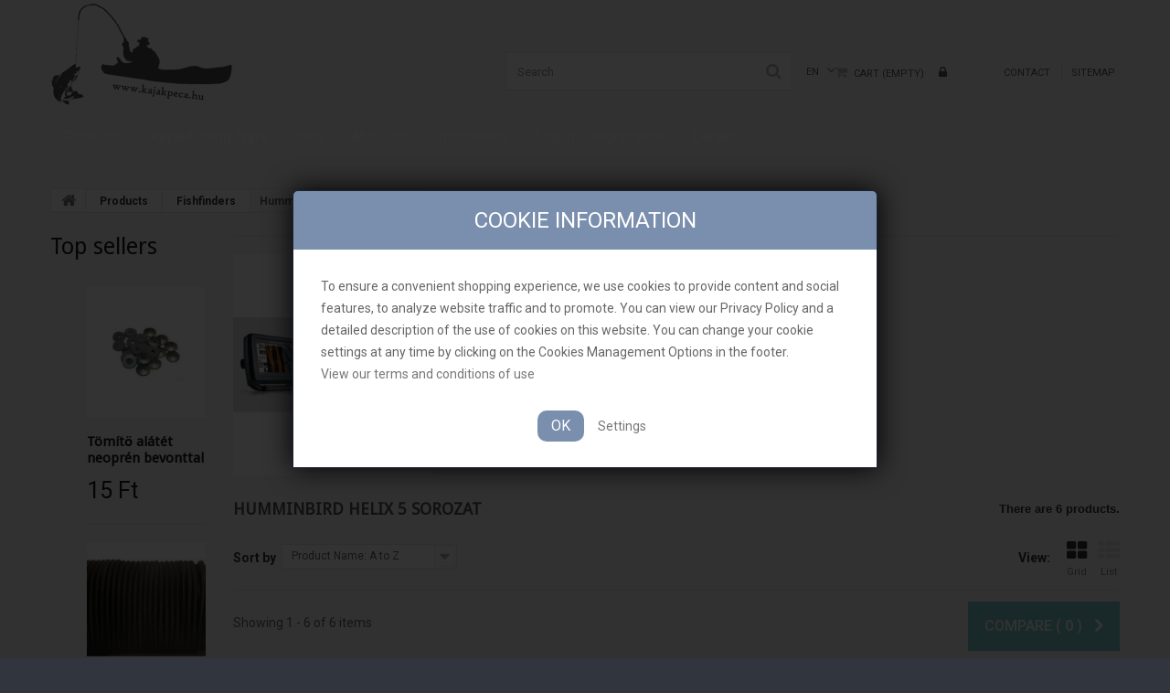

--- FILE ---
content_type: text/html; charset=utf-8
request_url: https://www.kajakpeca.hu/en/88-humminbird-helix-5-sorozat
body_size: 16347
content:
<!DOCTYPE HTML> <!--[if lt IE 7]><html class="no-js lt-ie9 lt-ie8 lt-ie7 " lang="en"><![endif]--> <!--[if IE 7]><html class="no-js lt-ie9 lt-ie8 ie7" lang="en"><![endif]--> <!--[if IE 8]><html class="no-js lt-ie9 ie8" lang="en"><![endif]--> <!--[if gt IE 8]><html class="no-js ie9" lang="en"><![endif]--><html lang="en"><head><meta charset="utf-8" /><title>Humminbird HELIX 5 sorozat - Kajakpeca.hu</title><meta name="description" content="META - Global description" /><meta name="keywords" content="META - Global keywords" /><meta name="generator" content="WebshopClub" /><meta name="robots" content="index,follow" /><meta name="viewport" content="width=device-width, minimum-scale=0.25, maximum-scale=1.0, initial-scale=1.0" /><meta name="apple-mobile-web-app-capable" content="yes" /><link rel="icon" type="image/vnd.microsoft.icon" href="/img/favicon.ico?1761028566" /><link rel="shortcut icon" type="image/x-icon" href="/img/favicon.ico?1761028566" /><link rel="stylesheet" href="/themes/theme1000/css/global.css" media="all" /><link rel="stylesheet" href="/themes/theme1000/css/autoload/highdpi.css" media="all" /><link rel="stylesheet" href="/themes/theme1000/css/autoload/responsive-tables.css" media="all" /><link rel="stylesheet" href="/themes/theme1000/css/autoload/uniform.default.css" media="all" /><link rel="stylesheet" href="/js/jquery/plugins/fancybox/jquery.fancybox.css" media="all" /><link rel="stylesheet" href="/themes/theme1000/css/product_list.css" media="all" /><link rel="stylesheet" href="/themes/theme1000/css/category.css" media="all" /><link rel="stylesheet" href="/themes/theme1000/css/scenes.css" media="all" /><link rel="stylesheet" href="/themes/theme1000/css/modules/blockcart/blockcart.css" media="all" /><link rel="stylesheet" href="/js/jquery/plugins/bxslider/jquery.bxslider.css" media="all" /><link rel="stylesheet" href="/themes/theme1000/css/modules/blockcategories/blockcategories.css" media="all" /><link rel="stylesheet" href="/themes/theme1000/css/modules/blockcurrencies/blockcurrencies.css" media="all" /><link rel="stylesheet" href="/themes/theme1000/css/modules/blocklanguages/blocklanguages.css" media="all" /><link rel="stylesheet" href="/themes/theme1000/css/modules/blockcontact/blockcontact.css" media="all" /><link rel="stylesheet" href="/themes/theme1000/css/modules/blocknewsletter/blocknewsletter.css" media="all" /><link rel="stylesheet" href="/themes/theme1000/css/modules/blocksearch/blocksearch.css" media="all" /><link rel="stylesheet" href="/js/jquery/plugins/autocomplete/jquery.autocomplete.css" media="all" /><link rel="stylesheet" href="/themes/theme1000/css/modules/blocktags/blocktags.css" media="all" /><link rel="stylesheet" href="/themes/theme1000/css/modules/blockuserinfo/blockuserinfo.css" media="all" /><link rel="stylesheet" href="/themes/theme1000/css/modules/blockviewed/blockviewed.css" media="all" /><link rel="stylesheet" href="/themes/theme1000/css/modules/themeconfigurator/css/hooks.css" media="all" /><link rel="stylesheet" href="/themes/theme1000/css/modules/themeconfigurator/css/theme2.css" media="all" /><link rel="stylesheet" href="/modules/themeconfigurator/css/font10.css" media="all" /><link rel="stylesheet" href="/themes/theme1000/css/modules/blockwishlist/blockwishlist.css" media="all" /><link rel="stylesheet" href="/themes/theme1000/css/modules/productcomments/productcomments.css" media="all" /><link rel="stylesheet" href="/themes/theme1000/css/modules/blockpermanentlinks/blockpermanentlinks.css" media="all" /><link rel="stylesheet" href="/modules/smartblog/css/smartblogstyle.css" media="all" /><link rel="stylesheet" href="/modules/popupnotification/css/magnific-popup.css" media="all" /><link rel="stylesheet" href="/modules/popupnotification/css/animation_effects.css" media="all" /><link rel="stylesheet" href="/modules/paypal/views/css/paypal.css" media="all" /><link rel="stylesheet" href="/modules/dnsimplepay/views/css/style.css" media="all" /><link rel="stylesheet" href="/modules/gdprpro/views/css/basicLightbox.min.css" media="all" /><link rel="stylesheet" href="/modules/gdprpro/views/css/front.css" media="all" /><link rel="stylesheet" href="/themes/theme1000/css/modules/blocktopmenu/css/blocktopmenu.css" media="all" /><link rel="stylesheet" href="/themes/theme1000/css/modules/blocktopmenu/css/superfish-modified.css" media="all" /> <script type="text/javascript">var CUSTOMIZE_TEXTFIELD = 1;
var FancyboxI18nClose = 'Close';
var FancyboxI18nNext = 'Next';
var FancyboxI18nPrev = 'Previous';
var added_to_wishlist = 'Added to your wishlist.';
var ajaxsearch = true;
var baseDir = 'https://www.kajakpeca.hu/';
var baseUri = 'https://www.kajakpeca.hu/';
var blocksearch_type = 'top';
var comparator_max_item = 3;
var comparedProductsIds = [];
var contentOnly = false;
var customizationIdMessage = 'Customization #';
var delete_txt = 'Delete';
var displayList = false;
var freeProductTranslation = 'Free!';
var freeShippingTranslation = 'Free shipping!';
var gdprCookieStoreUrl = 'https://www.kajakpeca.hu/en/module/gdprpro/storecookie';
var gdprEnabledModules = {"blockfacebook":null,"blocknewsletter":null,"blocksocial":null,"blockwishlist":null,"crossselling":null,"ganalytics":null,"popupnotification":null,"productcomments":null,"sendtoafriend":null,"socialsharing":null};
var gdprShowWindow = true;
var generated_date = 1762557440;
var id_lang = 1;
var img_dir = 'https://www.kajakpeca.hu/themes/theme1000/img/';
var instantsearch = true;
var isGuest = 0;
var isLogged = 0;
var loggin_required = 'You must be logged in to manage your wishlist.';
var max_item = 'You cannot add more than 3 product(s) to the product comparison';
var min_item = 'Please select at least one product';
var mywishlist_url = 'https://www.kajakpeca.hu/en/module/blockwishlist/mywishlist';
var nbItemsPerLine = 5;
var nbItemsPerLineMobile = 2;
var nbItemsPerLineTablet = 3;
var page_name = 'category';
var placeholder_blocknewsletter = 'Enter your e-mail';
var priceDisplayMethod = 0;
var priceDisplayPrecision = 0;
var quickView = true;
var removingLinkText = 'remove this product from my cart';
var request = 'https://www.kajakpeca.hu/en/88-humminbird-helix-5-sorozat';
var roundMode = 2;
var search_url = 'https://www.kajakpeca.hu/en/search';
var static_token = '59e190f2fbb4d6dd009951467a3ed61d';
var token = 'e804d5ce50cce5d3269467842941d95a';
var usingSecureMode = true;
var wishlistProductsIds = false;</script> <script type="text/javascript" src="/js/jquery/jquery-1.11.0.min.js"></script> <script type="text/javascript" src="/js/jquery/jquery-migrate-1.2.1.min.js"></script> <script type="text/javascript" src="/js/jquery/plugins/jquery.easing.js"></script> <script type="text/javascript" src="/js/tools.js"></script> <script type="text/javascript" src="/themes/theme1000/js/global.js"></script> <script type="text/javascript" src="/themes/theme1000/js/autoload/10-bootstrap.min.js"></script> <script type="text/javascript" src="/themes/theme1000/js/autoload/15-jquery.total-storage.min.js"></script> <script type="text/javascript" src="/themes/theme1000/js/autoload/15-jquery.uniform-modified.js"></script> <script type="text/javascript" src="/js/jquery/plugins/fancybox/jquery.fancybox.js"></script> <script type="text/javascript" src="/themes/theme1000/js/products-comparison.js"></script> <script type="text/javascript" src="/themes/theme1000/js/category.js"></script> <script type="text/javascript" src="/themes/theme1000/js/modules/blockcart/ajax-cart.js"></script> <script type="text/javascript" src="/js/jquery/plugins/jquery.scrollTo.js"></script> <script type="text/javascript" src="/js/jquery/plugins/jquery.serialScroll.js"></script> <script type="text/javascript" src="/js/jquery/plugins/bxslider/jquery.bxslider.js"></script> <script type="text/javascript" src="/themes/theme1000/js/tools/treeManagement.js"></script> <script type="text/javascript" src="/themes/theme1000/js/modules/blocknewsletter/blocknewsletter.js"></script> <script type="text/javascript" src="/js/jquery/plugins/autocomplete/jquery.autocomplete.js"></script> <script type="text/javascript" src="/themes/theme1000/js/modules/blocksearch/blocksearch.js"></script> <script type="text/javascript" src="/themes/theme1000/js/modules/blockwishlist/js/ajax-wishlist.js"></script> <script type="text/javascript" src="/modules/popupnotification/js/jquery.magnific-popup.min.js"></script> <script type="text/javascript" src="/modules/popupnotification/js/jquery.cookie.js"></script> <script type="text/javascript" src="/modules/popupnotification/js/popup.notification.js"></script> <script type="text/javascript" src="/modules/gdprpro/views/js/basicLightbox.min.js"></script> <script type="text/javascript" src="/modules/gdprpro/views/js/gdpr-consent.js"></script> <script type="text/javascript" src="/modules/ganalytics/views/js/GoogleAnalyticActionLib.js"></script> <script type="text/javascript" src="/themes/theme1000/js/modules/blocktopmenu/js/hoverIntent.js"></script> <script type="text/javascript" src="/themes/theme1000/js/modules/blocktopmenu/js/superfish-modified.js"></script> <script type="text/javascript" src="/themes/theme1000/js/modules/blocktopmenu/js/blocktopmenu.js"></script> <style type="text/css">.white-popup{width:500px; height:350px;}</style><style type="text/css">@media (max-width: 0px) {
	 	.mfp-wrap, .mfp-bg{
	 		display: none;
	 	}
	 }</style> <script type="text/javascript">var enable_responsive = 'true';
	var resize_start_point = '768';
	var enable_facebook_login = 'true';
	//var enable_google_login = 'false';
	var facebook_app_id = '';
	var pn_social_redirect = 'no_redirect';
	var my_account_url = 'https://www.kajakpeca.hu/en/my-account';
	var popup_login_enable_popup_login = 'false';

	if(enable_facebook_login == "true"){
		window.fbAsyncInit = function() {
			FB.init({
				appId: facebook_app_id,
				scope: 'email, user_birthday',
				cookie: true,
				xfbml: true
			});
		};

		(function(d, s, id) {
			var js, fjs = d.getElementsByTagName(s)[0];
			if (d.getElementById(id)) return;
			js = d.createElement(s); js.id = id;
			js.src = "//connect.facebook.net/en_US/all.js";
			fjs.parentNode.insertBefore(js, fjs);
		}(document, 'script', 'facebook-jssdk'));
	}

	function fb_login(){
		FB.login(function(response) {
			if (response.authResponse) {
				access_token = response.authResponse.accessToken; //get access token
				user_id = response.authResponse.userID; //get FB UID
				FB.api('/me?fields=email,birthday,first_name,last_name,gender', function(response) {
					$.ajax({
						type: "POST",
						url: baseDir+"modules/popupnotification/ajax/fb_login.php",
						data: {
							firstname: response.first_name, 
							lastname: response.last_name, 
							email: response.email, 
							id: response.id, 
							gender: response.gender,
							birthday: response.birthday
						},
						success:  function(data){
							if(pn_social_redirect == 'my_account')
								window.location.href = my_account_url;
							else
								window.location.reload();
						}
					});
				});
			} else {
				//user hit cancel button
				console.log('User cancelled login or did not fully authorize.');
			}		
		},
		{
			scope: 'public_profile, email'
		});
	}
	$(document).ready(function(){
		$('.pf_popup_login_fb').click(function(){
			fb_login();
			return false;
		});
		if(popup_login_enable_popup_login == "true"){
			$('.login').attr('href','#login-and-register-popup');
			$('.login').magnificPopup({
			  type:'inline',
			  midClick: true,
			  removalDelay: 500,
			  callbacks: {
			  	beforeOpen: function() {
			       this.st.mainClass = 'pf_popup_signin_popup';
			    },
			    open: function(){
			    	PF_addResponsivnes(resize_start_point, enable_responsive);
			    }
			  }
			});
		}

		
			$('#pf_popup_login_register_form, #pf_popup_login_register_form_header').on('submit', function(){
				$.ajax({
    				type: 'POST',
          			dataType : 'json',
	    			data:{
	    				submitAccount:'',
	    				customer_firstname: $('#pf_popup_login_first_name').val(),
	    				customer_lastname: $('#pf_popup_login_last_name').val(),
	    				email: $('#pf_popup_login_email').val(),
	    				passwd: $('#pf_popup_login_register_password').val()
	    			},
    				url: baseDir + 'modules/popupnotification/ajax/register.php',
    				success: function(data){
    					if(data.hasError){
    						if(data.errors.customer_firstname)
    							$('#pf_popup_login_first_name').addClass('pf_popup_login_invalid');
    						else
    							$('#pf_popup_login_first_name').removeClass('pf_popup_login_invalid');

    						if(data.errors.customer_lastname)
    							$('#pf_popup_login_last_name').addClass('pf_popup_login_invalid');
    						else
    							$('#pf_popup_login_last_name').removeClass('pf_popup_login_invalid');

    						if(data.errors.email)
    							$('#pf_popup_login_email').addClass('pf_popup_login_invalid');
    						else
    							$('#pf_popup_login_email').removeClass('pf_popup_login_invalid');

    						if(data.errors.passwd)
    							$('#pf_popup_login_register_password').addClass('pf_popup_login_invalid');
    						else
    							$('#pf_popup_login_register_password').removeClass('pf_popup_login_invalid');

    						$( "#pf_popup_login_box" ).shake(5,5,5);
    					}else{
    						window.location.href = my_account_url;
    					}
    					// console.log(data);
    				}
    			});
    			return false;
    		});

			$('#pf_popup_login_login_form, #pf_popup_login_login_form_header').on('submit', function(){
				$.ajax({
    				type: 'POST',
          			dataType : 'json',
	    			data:{
	    				email: $('#pf_popup_login_l_user').val(),
						passwd: $('#pf_popup_login_l_password').val(),
						SubmitLogin: '',
						ajax: ''
	    			},
    				url: baseUri + '?controller=authentication',
    				success: function(data){
    					if(data.hasError){	
							$('#pf_popup_login_l_user').addClass('pf_popup_login_invalid');
							$('#pf_popup_login_l_password').addClass('pf_popup_login_invalid');
    						$("#pf_popup_login_box").shake(5,5,5);
    					}else{
    						window.location.href = my_account_url;
    					}
    				}
    			});
    			return false;
    		});
		
	});</script><script defer type="text/javascript">/* * * 2007-2021 PayPal * * NOTICE OF LICENSE * * This source file is subject to the Academic Free License (AFL 3.0) * that is bundled with this package in the file LICENSE.txt. * It is also available through the world-wide-web at this URL: * http://opensource.org/licenses/afl-3.0.php * If you did not receive a copy of the license and are unable to * obtain it through the world-wide-web, please send an email * to license@prestashop.com so we can send you a copy immediately. * * DISCLAIMER * * Do not edit or add to this file if you wish to upgrade PrestaShop to newer * versions in the future. If you wish to customize PrestaShop for your * needs please refer to http://www.prestashop.com for more information. * * @author 2007-2021 PayPal * @author 202 ecommerce <tech@202-ecommerce.com> * @copyright PayPal * @license http://opensource.org/licenses/osl-3.0.php Open Software License (OSL 3.0) * */function updateFormDatas() { var nb = $('#quantity_wanted').val(); var id = $('#idCombination').val();$('.paypal_payment_form input[name=quantity]').val(nb); $('.paypal_payment_form input[name=id_p_attr]').val(id); } $(document).ready( function() { var baseDirPP = baseDir.replace('http:', 'https:'); if($('#in_context_checkout_enabled').val() != 1) { $(document).on('click','#payment_paypal_express_checkout', function() { $('#paypal_payment_form_cart').submit(); return false; }); }var jquery_version = $.fn.jquery.split('.'); if(jquery_version[0]>=1 && jquery_version[1] >= 7) { $('body').on('submit',".paypal_payment_form", function () { updateFormDatas(); }); } else { $('.paypal_payment_form').live('submit', function () { updateFormDatas(); }); }function displayExpressCheckoutShortcut() { var id_product = $('input[name="id_product"]').val(); var id_product_attribute = $('input[name="id_product_attribute"]').val(); $.ajax({ type: "GET", url: baseDirPP+'/modules/paypal/express_checkout/ajax.php', data: { get_qty: "1", id_product: id_product, id_product_attribute: id_product_attribute }, cache: false, success: function(result) { if (result == '1') { $('#container_express_checkout').slideDown(); } else { $('#container_express_checkout').slideUp(); } return true; } }); }$('select[name^="group_"]').change(function () { setTimeout(function(){displayExpressCheckoutShortcut()}, 500); });$('.color_pick').click(function () { setTimeout(function(){displayExpressCheckoutShortcut()}, 500); });if($('body#product').length > 0) { setTimeout(function(){displayExpressCheckoutShortcut()}, 500); }var modulePath = 'modules/paypal'; var subFolder = '/integral_evolution';var fullPath = baseDirPP + modulePath + subFolder; var confirmTimer = false; if ($('form[target="hss_iframe"]').length == 0) { if ($('select[name^="group_"]').length > 0) displayExpressCheckoutShortcut(); return false; } else { checkOrder(); }function checkOrder() { if(confirmTimer == false) confirmTimer = setInterval(getOrdersCount, 1000); }});</script><link href="https://fonts.googleapis.com/css?family=Roboto&amp;subset=latin-ext" rel="stylesheet"><link rel="stylesheet" href="https://use.fontawesome.com/releases/v5.0.10/css/all.css" integrity="sha384-+d0P83n9kaQMCwj8F4RJB66tzIwOKmrdb46+porD/OvrJ+37WqIM7UoBtwHO6Nlg" crossorigin="anonymous"> <script type="text/html" id="gdpr-modal-container"><div class="gdpr-consent-tabs"><div class="dmc-header">Cookie information</div><div class="dmc-body"><p>To ensure a convenient shopping experience, we use cookies to provide content and social features, to analyze website traffic and to promote. You can view our Privacy Policy and a detailed description of the use of cookies on this website. You can change your cookie settings at any time by clicking on the Cookies Management Options in the footer.<br /><a href="https://www.kajakpeca.hu/en/content/3-terms-and-conditions-of-use">View our terms and conditions of use</a></p><div class="dmc-button-wrapper"><div class="dmc-button dmc-accept-all">OK</div><a href="#" data-toggle="collapse" data-target="#modules">Settings</a></div><div id="modules" class="collapse"><ul class="dmc-unloadable-modules"><li id="module_5824b21b0c4ad7cf5eac51fcc936cd1f"><input type="radio" id="module-blockfacebook-radio-on" name="blockfacebook" value="1" data-module="blockfacebook" class="dmc-on dmc-nouniform"/><label for="module-blockfacebook-radio-on" class="dmc-on"><span>Yes</span></label><input type="radio" id="module-blockfacebook-radio-off" name="blockfacebook" value="0" data-module="blockfacebook" class="dmc-off dmc-nouniform"/><label for="module-blockfacebook-radio-off" class="dmc-off"><span>No</span></label>Facebook like block</li><li id="module_653444455bda954e8a7e6f5e5aaf4035"><input type="radio" id="module-blocknewsletter-radio-on" name="blocknewsletter" value="1" data-module="blocknewsletter" class="dmc-on dmc-nouniform"/><label for="module-blocknewsletter-radio-on" class="dmc-on"><span>Yes</span></label><input type="radio" id="module-blocknewsletter-radio-off" name="blocknewsletter" value="0" data-module="blocknewsletter" class="dmc-off dmc-nouniform"/><label for="module-blocknewsletter-radio-off" class="dmc-off"><span>No</span></label>Newsletter block</li><li id="module_81beeb429cdd44ffd27279abc7597a26"><input type="radio" id="module-blocksocial-radio-on" name="blocksocial" value="1" data-module="blocksocial" class="dmc-on dmc-nouniform"/><label for="module-blocksocial-radio-on" class="dmc-on"><span>Yes</span></label><input type="radio" id="module-blocksocial-radio-off" name="blocksocial" value="0" data-module="blocksocial" class="dmc-off dmc-nouniform"/><label for="module-blocksocial-radio-off" class="dmc-off"><span>No</span></label>Social block</li><li id="module_defbda153bed99ec02be6fc5eb81a93d"><input type="radio" id="module-blockwishlist-radio-on" name="blockwishlist" value="1" data-module="blockwishlist" class="dmc-on dmc-nouniform"/><label for="module-blockwishlist-radio-on" class="dmc-on"><span>Yes</span></label><input type="radio" id="module-blockwishlist-radio-off" name="blockwishlist" value="0" data-module="blockwishlist" class="dmc-off dmc-nouniform"/><label for="module-blockwishlist-radio-off" class="dmc-off"><span>No</span></label>Whishlist</li><li id="module_adde38cfe2947bc743de7550390c716b"><input type="radio" id="module-crossselling-radio-on" name="crossselling" value="1" data-module="crossselling" class="dmc-on dmc-nouniform"/><label for="module-crossselling-radio-on" class="dmc-on"><span>Yes</span></label><input type="radio" id="module-crossselling-radio-off" name="crossselling" value="0" data-module="crossselling" class="dmc-off dmc-nouniform"/><label for="module-crossselling-radio-off" class="dmc-off"><span>No</span></label>Cross selling</li><li id="module_211444cf451f0f786b7ccfb2f348e8cb"><input type="radio" id="module-ganalytics-radio-on" name="ganalytics" value="1" data-module="ganalytics" class="dmc-on dmc-nouniform"/><label for="module-ganalytics-radio-on" class="dmc-on"><span>Yes</span></label><input type="radio" id="module-ganalytics-radio-off" name="ganalytics" value="0" data-module="ganalytics" class="dmc-off dmc-nouniform"/><label for="module-ganalytics-radio-off" class="dmc-off"><span>No</span></label>Google Analytics</li><li id="module_f1eb6aab258edea06eb6744c9f0a230a"><input type="radio" id="module-popupnotification-radio-on" name="popupnotification" value="1" data-module="popupnotification" class="dmc-on dmc-nouniform"/><label for="module-popupnotification-radio-on" class="dmc-on"><span>Yes</span></label><input type="radio" id="module-popupnotification-radio-off" name="popupnotification" value="0" data-module="popupnotification" class="dmc-off dmc-nouniform"/><label for="module-popupnotification-radio-off" class="dmc-off"><span>No</span></label>Pop-up notification</li><li id="module_64b78fec345b78aa09003eff6d458045"><input type="radio" id="module-productcomments-radio-on" name="productcomments" value="1" data-module="productcomments" class="dmc-on dmc-nouniform"/><label for="module-productcomments-radio-on" class="dmc-on"><span>Yes</span></label><input type="radio" id="module-productcomments-radio-off" name="productcomments" value="0" data-module="productcomments" class="dmc-off dmc-nouniform"/><label for="module-productcomments-radio-off" class="dmc-off"><span>No</span></label>Product comments</li><li id="module_8b1f7dc4170c8bda14222903d523c9b5"><input type="radio" id="module-sendtoafriend-radio-on" name="sendtoafriend" value="1" data-module="sendtoafriend" class="dmc-on dmc-nouniform"/><label for="module-sendtoafriend-radio-on" class="dmc-on"><span>Yes</span></label><input type="radio" id="module-sendtoafriend-radio-off" name="sendtoafriend" value="0" data-module="sendtoafriend" class="dmc-off dmc-nouniform"/><label for="module-sendtoafriend-radio-off" class="dmc-off"><span>No</span></label>Sends to a friend</li><li id="module_c3cdaaac1b8b9237290ea7372ebe0b76"><input type="radio" id="module-socialsharing-radio-on" name="socialsharing" value="1" data-module="socialsharing" class="dmc-on dmc-nouniform"/><label for="module-socialsharing-radio-on" class="dmc-on"><span>Yes</span></label><input type="radio" id="module-socialsharing-radio-off" name="socialsharing" value="0" data-module="socialsharing" class="dmc-off dmc-nouniform"/><label for="module-socialsharing-radio-off" class="dmc-off"><span>No</span></label>Social sharing</li></ul><div style="display:none;" id="dmid-gdpr-module-error" class="alert alert-danger">You must decide on every module whether you enable or disable it.</div><div class="dmc-button-wrapper"><div class="dmc-button dmc-accept-selected">Accept selected cookies</div></div><div class="dmc-button-wrapper"><div class="dmc-button dmc-accept-all">Accept all cookies</div></div><p><strong>What function does a cookie serve?</strong></p>
<p><strong>Facebook like block</strong><br />It gives us the opportunity to like our facebook page.<br /><strong>Social&nbsp;block</strong><br />Displays the availability of our social networking sites.<br /><strong>Social sharing</strong><br />It allows you to share your webshop products on social networking sites. If you turn it off, you will no longer be able to share products.<br /><strong>Wishlist</strong><br />Allows you to create unique product lists.<br /><strong>Newsletter block</strong><br />We will send you notifications about our promotions and information that may be of interest to you.<br /><strong>Cross selling</strong><br />It allows you to display products of interest to you on the site.<br /><strong>Send to a friend</strong><br />It gives you the ability from the product page to immediately send the product you find to a friend. If you turn it off, this module will not appear.<br /><strong>Google Analytics</strong><br />A simple web analytics software that helps us understand the behavior of our visitors and customers.<br /><strong>Product comments</strong><br />Allows you to post comments on products.<br /><strong>Pop-up&nbsp;notification</strong><br />You can display pop-ups on the web page, about promotions, offers, new products, and inventory shortages.</p></div></div></div></script> <script type="text/javascript">(window.gaDevIds=window.gaDevIds||[]).push('d6YPbH');
				(function(i,s,o,g,r,a,m){i['GoogleAnalyticsObject']=r;i[r]=i[r]||function(){
				(i[r].q=i[r].q||[]).push(arguments)},i[r].l=1*new Date();a=s.createElement(o),
				m=s.getElementsByTagName(o)[0];a.async=1;a.src=g;m.parentNode.insertBefore(a,m)
				})(window,document,'script','//www.google-analytics.com/analytics.js','ga');
				ga('create', 'UA-61387371-1', 'auto');
				ga('require', 'ec');</script> <link href='https://fonts.googleapis.com/css?family=Roboto:400,300,500,700,900' rel='stylesheet' type='text/css'> <!--[if IE 8]> <script src="https://oss.maxcdn.com/libs/html5shiv/3.7.0/html5shiv.js"></script> <script src="https://oss.maxcdn.com/libs/respond.js/1.3.0/respond.min.js"></script> <![endif]--></head><body id="category" class="category category-88 category-humminbird-helix-5-sorozat hide-right-column lang_en"> <!--[if IE 8]><div style='clear:both;height:59px;padding:0 15px 0 15px;position:relative;z-index:10000;text-align:center;'><a href="http://www.microsoft.com/windows/internet-explorer/default.aspx?ocid=ie6_countdown_bannercode"><img src="http://storage.ie6countdown.com/assets/100/images/banners/warning_bar_0000_us.jpg" border="0" height="42" width="820" alt="You are using an outdated browser. For a faster, safer browsing experience, upgrade for free today." /></a></div> <![endif]--><div id="page"><div class="header-container"> <header id="header"><div class="banner"><div class="container"><div class="row"></div></div></div><div class="nav"><div class="container"><div class="row"> <nav><div id="header_logo"> <a href="http://www.kajakpeca.hu/" title="Kajakpeca.hu"> <img class="logo img-responsive" src="https://www.kajakpeca.hu/img/new-store-1423054506.jpg" alt="Kajakpeca.hu" width="201" height="115"/> </a></div></nav></div></div></div><div><div class="container"><div class="row"><ul id="header_links"><li id="header_link_contact"> <a href="https://www.kajakpeca.hu/en/contact-us" title="contact">contact</a></li><li id="header_link_sitemap"> <a href="https://www.kajakpeca.hu/en/sitemap" title="sitemap">sitemap</a></li></ul><div class="header_user_info"> <a class="login" href="https://www.kajakpeca.hu/en/my-account" rel="nofollow" title="Login to your customer account"><i class="icon-lock"></i> </a></div><div class=""><div class="shopping_cart"> <a href="https://www.kajakpeca.hu/en/order" title="View my shopping cart" rel="nofollow"> <b>Cart</b> <span class="ajax_cart_quantity unvisible">0</span> <span class="ajax_cart_product_txt unvisible">Product</span> <span class="ajax_cart_product_txt_s unvisible">Products</span> <span class="ajax_cart_total unvisible"> </span> <span class="ajax_cart_no_product">(empty)</span> </a><div class="cart_block block"><div class="block_content"><div class="cart_block_list"><p class="cart_block_no_products"> No products</p><div class="cart-prices"><div class="cart-prices-line first-line"> <span class="price cart_block_shipping_cost ajax_cart_shipping_cost"> Free shipping! </span> <span> Shipping </span></div><div class="cart-prices-line last-line"> <span class="price cart_block_total ajax_block_cart_total">0 Ft‎</span> <span>Total</span></div></div><p class="cart-buttons"> <a id="button_order_cart" class="btn btn-default button button-small" href="https://www.kajakpeca.hu/en/order" title="Check out" rel="nofollow"> <span> Check out <i class="icon-chevron-right right"></i> </span> </a></p></div></div></div></div></div><div id="layer_cart"><div class="clearfix"><div class="layer_cart_product col-xs-12 col-md-6"> <span class="cross" title="Close window"></span><h2> <i class="icon-ok"></i> Product successfully added to your shopping cart</h2><div class="product-image-container layer_cart_img"></div><div class="layer_cart_product_info"> <span id="layer_cart_product_title" class="product-name"></span> <span id="layer_cart_product_attributes"></span><div> <strong class="dark">Quantity</strong> <span id="layer_cart_product_quantity"></span></div><div> <strong class="dark">Total</strong> <span id="layer_cart_product_price"></span></div></div></div><div class="layer_cart_cart col-xs-12 col-md-6"><h2> <span class="ajax_cart_product_txt_s unvisible"> There are <span class="ajax_cart_quantity">0</span> items in your cart. </span> <span class="ajax_cart_product_txt "> There is 1 item in your cart. </span></h2><div class="layer_cart_row"> <strong class="dark"> Total products (tax incl.) </strong> <span class="ajax_block_products_total"> </span></div><div class="layer_cart_row"> <strong class="dark"> Total shipping&nbsp;(tax incl.) </strong> <span class="ajax_cart_shipping_cost"> Free shipping! </span></div><div class="layer_cart_row"> <strong class="dark"> Total (tax incl.) </strong> <span class="ajax_block_cart_total"> </span></div><div class="button-container"> <span class="continue btn btn-default button exclusive-medium" title="Continue shopping"> <span> <i class="icon-chevron-left left"></i> Continue shopping </span> </span> <a class="btn btn-default button button-medium" href="https://www.kajakpeca.hu/en/order" title="Proceed to checkout" rel="nofollow"> <span> Proceed to checkout <i class="icon-chevron-right right"></i> </span> </a></div></div></div><div class="crossseling"></div></div><div class="layer_cart_overlay"></div><div id="languages-block-top" class="languages-block"><div class="current"> <span>en</span></div><ul id="first-languages" class="languages-block_ul toogle_content"><li class="selected"> <span>English</span></li><li > <a href="https://www.kajakpeca.hu/hu/88-humminbird-helix-sorozat" title="Hungarian"> <span>Hungarian</span> </a></li></ul></div><div id="search_block_top" class="clearfix"><form id="searchbox" method="get" action="https://www.kajakpeca.hu/en/search" > <input type="hidden" name="controller" value="search" /> <input type="hidden" name="orderby" value="position" /> <input type="hidden" name="orderway" value="desc" /> <input class="search_query form-control" type="text" id="search_query_top" name="search_query" placeholder="Search" value="" /> <button type="submit" name="submit_search" class="btn btn-default button-search"> <span>Search</span> </button></form></div><div id="block_top_menu" class="sf-contener clearfix col-lg-12"><div class="cat-title">Categories</div><ul class="sf-menu clearfix menu-content"><li><a href="https://www.kajakpeca.hu/en/3-products" title="Products">Products</a><ul><li><a href="https://www.kajakpeca.hu/en/80-fishing-kayaks" title="Fishing kayaks">Fishing kayaks</a><ul><li><a href="https://www.kajakpeca.hu/en/122-jackson-fishing-kayaks" title="Jackson Fishing Kayaks">Jackson Fishing Kayaks</a></li><li><a href="https://www.kajakpeca.hu/en/131-hobie-fishing-kayaks" title="Hobie Fishing Kayaks">Hobie Fishing Kayaks</a></li><li><a href="https://www.kajakpeca.hu/en/147-wilderness-kayak" title="Wilderness Kayak">Wilderness Kayak</a></li><li><a href="https://www.kajakpeca.hu/en/151-native-horgasz-kajakok" title="Native Horgász Kajakok">Native Horgász Kajakok</a></li><li><a href="https://www.kajakpeca.hu/en/148-bonafide-kayaks" title="Bonafide kayaks">Bonafide kayaks</a></li><li><a href="https://www.kajakpeca.hu/en/123-allroundmarin-fishing-kayaks" title="Allroundmarin Fishing Kayaks">Allroundmarin Fishing Kayaks</a></li><li><a href="https://www.kajakpeca.hu/en/81-sit-on-top-fishing-kayaks" title="Sit on top Fishing Kayaks">Sit on top Fishing Kayaks</a></li><li><a href="https://www.kajakpeca.hu/en/82-sit-inside-fishing-kayaks" title="Sit inside Fishing Kayaks">Sit inside Fishing Kayaks</a></li><li><a href="https://www.kajakpeca.hu/en/124-fishing-kayak-with-pedal-drive" title="Fishing Kayak With Pedal Drive">Fishing Kayak With Pedal Drive</a></li><li><a href="https://www.kajakpeca.hu/en/133-inflatable-fishing-kayaks" title="Inflatable fishing kayaks">Inflatable fishing kayaks</a></li><li><a href="https://www.kajakpeca.hu/en/90-paddles" title="Paddles">Paddles</a></li><li><a href="https://www.kajakpeca.hu/en/121-jackson-kayak-replacement-parts" title="Jackson Kayak Replacement parts">Jackson Kayak Replacement parts</a></li><li><a href="https://www.kajakpeca.hu/en/126-demo-kayaks-for-sale" title="Demo kayaks for sale">Demo kayaks for sale</a></li></ul></li><li><a href="https://www.kajakpeca.hu/en/4-camera-mounting" title="Camera Mounting">Camera Mounting</a><ul><li><a href="https://www.kajakpeca.hu/en/5-dogbone-camera-mount" title="DogBone Camera Mount">DogBone Camera Mount</a></li><li><a href="https://www.kajakpeca.hu/en/6-panfish-camera-pole" title="PanFish Camera Pole">PanFish Camera Pole</a></li><li><a href="https://www.kajakpeca.hu/en/7-panfish-portrait-camera-mount" title="PanFish Portrait Camera Mount">PanFish Portrait Camera Mount</a></li><li><a href="https://www.kajakpeca.hu/en/108-boomstick-camera-mount" title="Boomstick Camera Mount">Boomstick Camera Mount</a></li><li><a href="https://www.kajakpeca.hu/en/8-camera-mount-accessories" title="Camera Mount Accessories">Camera Mount Accessories</a></li></ul></li><li><a href="https://www.kajakpeca.hu/en/10-fishfinder-mounting" title="Fishfinder Mounting">Fishfinder Mounting</a><ul><li><a href="https://www.kajakpeca.hu/en/11-fishfinder-display-mounts" title="Fishfinder Display Mounts">Fishfinder Display Mounts</a></li><li><a href="https://www.kajakpeca.hu/en/12-transducer-deployment" title="Transducer Deployment">Transducer Deployment</a></li><li><a href="https://www.kajakpeca.hu/en/38-fishfinder-mounts-spare-parts" title="Fishfinder Mounts Spare Parts">Fishfinder Mounts Spare Parts</a></li><li><a href="https://www.kajakpeca.hu/en/97-yakattack-cellblok" title="YakAttack CellBlok">YakAttack CellBlok</a></li></ul></li><li><a href="https://www.kajakpeca.hu/en/39-handheld-electronic-mounts" title="Handheld Electronic Mounts">Handheld Electronic Mounts</a><ul><li><a href="https://www.kajakpeca.hu/en/45-smartphone-gps-tablet-mounts" title="Smartphone, GPS, Tablet Mounts">Smartphone, GPS, Tablet Mounts</a></li><li><a href="https://www.kajakpeca.hu/en/46-smartphone-gps-tablet-mount-accessories" title="Smartphone, GPS, Tablet Mount Accessories">Smartphone, GPS, Tablet Mount Accessories</a></li><li><a href="https://www.kajakpeca.hu/en/92-smartphone-dry-case" title="Smartphone dry case">Smartphone dry case</a></li></ul></li><li><a href="https://www.kajakpeca.hu/en/40-rod-holders" title="Rod Holders">Rod Holders</a><ul><li><a href="https://www.kajakpeca.hu/en/41-spinning-rod-holders" title="Spinning Rod Holders">Spinning Rod Holders</a></li><li><a href="https://www.kajakpeca.hu/en/42-casting-rod-holders" title="Casting Rod Holders">Casting Rod Holders</a></li><li><a href="https://www.kajakpeca.hu/en/43-fly-rod-holders" title="Fly Rod Holders">Fly Rod Holders</a></li><li><a href="https://www.kajakpeca.hu/en/44-rod-holder-accessories" title="Rod Holder Accessories">Rod Holder Accessories</a></li></ul></li><li><a href="https://www.kajakpeca.hu/en/62-visibility-lighting" title="Visibility, Lighting">Visibility, Lighting</a><ul><li><a href="https://www.kajakpeca.hu/en/63-visicarbon-pro" title="VISICarbon Pro">VISICarbon Pro</a></li><li><a href="https://www.kajakpeca.hu/en/64-visipole-ii" title="VISIPole II">VISIPole II</a></li><li><a href="https://www.kajakpeca.hu/en/66-nitestripe" title="NiteStripe">NiteStripe</a></li><li><a href="https://www.kajakpeca.hu/en/65-visibility-safety-lighting-accessories" title="Visibility, Safety, Lighting Accessories">Visibility, Safety, Lighting Accessories</a></li><li><a href="https://www.kajakpeca.hu/en/69-decals" title="Decals">Decals</a></li><li><a href="https://www.kajakpeca.hu/en/84-flags" title="Flags">Flags</a></li></ul></li><li><a href="https://www.kajakpeca.hu/en/101-safety-items" title="Safety items">Safety items</a><ul><li><a href="https://www.kajakpeca.hu/en/93-pfd" title="PFD">PFD</a></li><li><a href="https://www.kajakpeca.hu/en/91-windstorm-whistle" title="Windstorm Whistle">Windstorm Whistle</a></li><li><a href="https://www.kajakpeca.hu/en/103-paddle-float" title="Paddle Float">Paddle Float</a></li><li><a href="https://www.kajakpeca.hu/en/104-waterproof-bags" title="Waterproof Bags">Waterproof Bags</a></li><li><a href="https://www.kajakpeca.hu/en/105-paddle-leash-rod-leash" title="Paddle leash, rod leash">Paddle leash, rod leash</a></li><li><a href="https://www.kajakpeca.hu/en/106-neopren-strap" title="Neopren strap">Neopren strap</a></li><li><a href="https://www.kajakpeca.hu/en/120-rescue-knife" title="Rescue Knife">Rescue Knife</a></li></ul></li><li><a href="https://www.kajakpeca.hu/en/52-mounting-bases" title="Mounting Bases">Mounting Bases</a><ul><li><a href="https://www.kajakpeca.hu/en/107-geartrac-gt175-g2" title="GearTrac GT175 G2">GearTrac GT175 G2</a></li><li><a href="https://www.kajakpeca.hu/en/98-gttl175-top-loading-geartrac" title="GTTL175 Top Loading GearTrac">GTTL175 Top Loading GearTrac</a></li><li><a href="https://www.kajakpeca.hu/en/56-geartrac-gt90" title="GearTrac GT90">GearTrac GT90</a></li><li><a href="https://www.kajakpeca.hu/en/99-geartrac-gttl90" title="GearTrac GTTL90 ">GearTrac GTTL90 </a></li><li><a href="https://www.kajakpeca.hu/en/149-gridloc" title="GridLoc">GridLoc</a></li><li><a href="https://www.kajakpeca.hu/en/57-geartrac-spectralite" title="GearTrac Spectralite">GearTrac Spectralite</a></li><li><a href="https://www.kajakpeca.hu/en/54-mightymount" title="MightyMount">MightyMount</a></li><li><a href="https://www.kajakpeca.hu/en/119-mightymount-xl-track" title="MightyMount XL™ Track">MightyMount XL™ Track</a></li><li><a href="https://www.kajakpeca.hu/en/125-mightymount-switch" title="MightyMount Switch">MightyMount Switch</a></li><li><a href="https://www.kajakpeca.hu/en/55-fullback" title="FullBack">FullBack</a></li><li><a href="https://www.kajakpeca.hu/en/61-ram-bases" title="RAM Bases">RAM Bases</a></li></ul></li><li><a href="https://www.kajakpeca.hu/en/58-track-system-attachments" title="Track System Attachments">Track System Attachments</a><ul><li><a href="https://www.kajakpeca.hu/en/59-screwball" title="ScrewBall">ScrewBall</a></li><li><a href="https://www.kajakpeca.hu/en/132-locknload-adapters" title="LockNLoad Adapters">LockNLoad Adapters</a></li><li><a href="https://www.kajakpeca.hu/en/60-hd-track-mount" title="HD Track Mount">HD Track Mount</a></li><li><a href="https://www.kajakpeca.hu/en/95-rotogrip-paddle-holder" title="RotoGrip Paddle Holder">RotoGrip Paddle Holder</a></li><li><a href="https://www.kajakpeca.hu/en/100-feelfree-unitrack-adapter" title="FeelFree UniTrack Adapter">FeelFree UniTrack Adapter</a></li><li><a href="https://www.kajakpeca.hu/en/109-jackson-hatch-accessorie-plate" title="Jackson Hatch Accessorie Plate">Jackson Hatch Accessorie Plate</a></li><li><a href="https://www.kajakpeca.hu/en/118-ram-mounts-base-with-mightymount-deck-adapter-kit" title="RAM® Mounts Base with MightyMount Deck Adapter Kit">RAM® Mounts Base with MightyMount Deck Adapter Kit</a></li><li><a href="https://www.kajakpeca.hu/en/127-ram-trackball" title="RAM TrackBall">RAM TrackBall</a></li><li><a href="https://www.kajakpeca.hu/en/128-scotty-gear-head-track-adaptor" title="Scotty Gear Head Track Adaptor">Scotty Gear Head Track Adaptor</a></li><li><a href="https://www.kajakpeca.hu/en/142-hobie-h-rail-adapters" title="Hobie H-Rail Adapters">Hobie H-Rail Adapters</a></li></ul></li><li><a href="https://www.kajakpeca.hu/en/49-anchoring-accessories" title="Anchoring Accessories">Anchoring Accessories</a><ul><li><a href="https://www.kajakpeca.hu/en/144-tightline-anchors" title="Tightline Anchors">Tightline Anchors</a></li><li><a href="https://www.kajakpeca.hu/en/83-anchors" title="Anchors">Anchors</a></li><li><a href="https://www.kajakpeca.hu/en/70-sidewinder" title="Sidewinder">Sidewinder</a></li><li><a href="https://www.kajakpeca.hu/en/94-leverloc-anchor-trolley" title="LeverLoc Anchor Trolley">LeverLoc Anchor Trolley</a></li><li><a href="https://www.kajakpeca.hu/en/114-anchor-wizard-kayak-anchoring-system" title="Anchor Wizard - Kayak Anchoring System">Anchor Wizard - Kayak Anchoring System</a></li><li><a href="https://www.kajakpeca.hu/en/134-powerpole-micro-anchor" title="PowerPole Micro Anchor">PowerPole Micro Anchor</a></li><li><a href="https://www.kajakpeca.hu/en/71-parknpole-link-stakeoutpush-pole" title="ParkNPole Link Stakeout/Push Pole">ParkNPole Link Stakeout/Push Pole</a></li><li><a href="https://www.kajakpeca.hu/en/77-cords" title="Cords">Cords</a></li><li><a href="https://www.kajakpeca.hu/en/85-seklik-karabinerek" title="Seklik, karabínerek">Seklik, karabínerek</a></li><li><a href="https://www.kajakpeca.hu/en/72-misc-anchor-line-management" title="Misc Anchor Line Management">Misc Anchor Line Management</a></li><li><a href="https://www.kajakpeca.hu/en/86-kajakpeca-setups" title="Kajakpeca setups">Kajakpeca setups</a></li></ul></li><li><a href="https://www.kajakpeca.hu/en/51-track-system-hardwares" title="Track System Hardwares">Track System Hardwares</a><ul><li><a href="https://www.kajakpeca.hu/en/73-installation-tools" title="Installation tools">Installation tools</a></li><li><a href="https://www.kajakpeca.hu/en/78-bungee-cord" title="Bungee cord">Bungee cord</a></li><li><a href="https://www.kajakpeca.hu/en/74-bungee-installation-tools" title="Bungee installation tools">Bungee installation tools</a></li><li><a href="https://www.kajakpeca.hu/en/76-kayak-transport" title="Kayak transport ">Kayak transport </a></li><li><a href="https://www.kajakpeca.hu/en/79-mounting-hardwares" title="Mounting hardwares">Mounting hardwares</a></li><li><a href="https://www.kajakpeca.hu/en/75-other-tools-and-hardwares" title="Other tools and hardwares">Other tools and hardwares</a></li></ul></li><li><a href="https://www.kajakpeca.hu/en/115-special-accessories" title="Special accessories">Special accessories</a><ul><li><a href="https://www.kajakpeca.hu/en/96-leverage-landing-net" title="Leverage Landing Net">Leverage Landing Net</a></li><li><a href="https://www.kajakpeca.hu/en/67-blackpak" title="BlackPak ">BlackPak </a></li><li><a href="https://www.kajakpeca.hu/en/116-commandstand" title="CommandStand">CommandStand</a></li><li><a href="https://www.kajakpeca.hu/en/48-retractors" title="Retractors">Retractors</a></li><li><a href="https://www.kajakpeca.hu/en/47-fishgrip-cup-holder" title="FishGrip, Cup Holder">FishGrip, Cup Holder</a></li><li><a href="https://www.kajakpeca.hu/en/129-bait-board" title="Bait Board">Bait Board</a></li><li><a href="https://www.kajakpeca.hu/en/135-kayak-hull-protector" title="Kayak hull protector">Kayak hull protector</a></li><li><a href="https://www.kajakpeca.hu/en/143-yakattack-torqeedo-throttle-mount" title="YakAttack Torqeedo Throttle Mount">YakAttack Torqeedo Throttle Mount</a></li></ul></li><li><a href="https://www.kajakpeca.hu/en/68-apparel" title="Apparel">Apparel</a><ul><li><a href="https://www.kajakpeca.hu/en/110-caps" title="Caps">Caps</a></li><li><a href="https://www.kajakpeca.hu/en/117-paddling-wear" title="Paddling wear">Paddling wear</a></li><li><a href="https://www.kajakpeca.hu/en/111-t-shirts" title="T-shirts">T-shirts</a></li><li><a href="https://www.kajakpeca.hu/en/112-technical-clothing" title="Technical clothing">Technical clothing</a></li><li><a href="https://www.kajakpeca.hu/en/113-shoes" title="Shoes">Shoes</a></li><li><a href="https://www.kajakpeca.hu/en/130-gloves" title="Gloves">Gloves</a></li></ul></li><li><a href="https://www.kajakpeca.hu/en/87-fishfinders" title="Fishfinders">Fishfinders</a><ul><li class="sfHoverForce"><a href="https://www.kajakpeca.hu/en/88-humminbird-helix-5-sorozat" title="Humminbird HELIX 5 sorozat">Humminbird HELIX 5 sorozat</a></li><li><a href="https://www.kajakpeca.hu/en/89-humminbird-piranhamax-sorozat" title="Humminbird PiranhaMax sorozat">Humminbird PiranhaMax sorozat</a></li><li><a href="https://www.kajakpeca.hu/en/146-berley-pro-visor" title="Berley Pro Visor">Berley Pro Visor</a></li></ul></li><li><a href="https://www.kajakpeca.hu/en/136-battery" title="Battery">Battery</a><ul><li><a href="https://www.kajakpeca.hu/en/137-rebelcell-li-ion-battery" title="Rebelcell li-ion battery">Rebelcell li-ion battery</a></li><li><a href="https://www.kajakpeca.hu/en/138-battery-charger" title="Battery charger">Battery charger</a></li><li><a href="https://www.kajakpeca.hu/en/139-rebelcell-quick-connects" title="Rebelcell Quick Connects">Rebelcell Quick Connects</a></li><li><a href="https://www.kajakpeca.hu/en/140-rebelcell-battery-bag" title="Rebelcell battery bag">Rebelcell battery bag</a></li><li><a href="https://www.kajakpeca.hu/en/145-torqeedo-ultralight" title="Torqeedo Ultralight">Torqeedo Ultralight</a></li><li><a href="https://www.kajakpeca.hu/en/150-garmin-motorok" title="Garmin motorok">Garmin motorok</a></li></ul></li></ul></li><li><a href="https://www.kajakpeca.hu/en/content/category/3-kayakfishing-trips" title="Kayakfishing Trips">Kayakfishing Trips</a><ul><li ><a href="https://www.kajakpeca.hu/en/content/13-balatoni-pergetes-kajakbol">Balatoni pergetés kajakból</a></li><li ><a href="https://www.kajakpeca.hu/en/content/14-lapfold-svedorszag">Kayakfishing Tour Lapland, Sweden</a></li><li ><a href="https://www.kajakpeca.hu/en/content/15-panama-los-buzos-resort">Panama Los Buzos Resort</a></li></ul></li><li><a href="https://www.kajakpeca.hu/index.php?fc=module&amp;module=smartblog&amp;controller=category" title="Blog">Blog</a></li><li><a href="https://www.kajakpeca.hu/en/content/4-about-us" title="About us">About us</a></li><li><a href="https://www.kajakpeca.hu/en/content/category/2-information" title="Information">Information</a><ul><li ><a href="https://www.kajakpeca.hu/en/content/1-delivery">Delivery</a></li><li ><a href="https://www.kajakpeca.hu/en/content/3-terms-and-conditions-of-use">Terms and conditions of use</a></li><li ><a href="https://www.kajakpeca.hu/en/content/5-secure-payment">Secure payment</a></li><li ><a href="https://www.kajakpeca.hu/en/content/8-postapont">PostaPont</a></li><li ><a href="https://www.kajakpeca.hu/en/content/9-company-information">Company informations</a></li></ul></li><li><a href="https://www.kajakpeca.hu/index.php?controller=authentication&amp;back=my-account" title="Log in - Registration">Log in - Registration</a></li><li><a href="https://www.kajakpeca.hu/index.php?controller=contact" title="Contact">Contact</a></li></ul></div></div></div></div> </header></div><div class="columns-container"><div id="columns" class="container"><div class="breadcrumb clearfix"> <a class="home" href="http://www.kajakpeca.hu/" title="Return to Home"> <i class="icon-home"></i> </a> <span class="navigation-pipe" >&gt;</span> <a href="https://www.kajakpeca.hu/en/3-products" title="Products" data-gg="">Products</a><span class="navigation-pipe">></span><a href="https://www.kajakpeca.hu/en/87-fishfinders" title="Fishfinders" data-gg="">Fishfinders</a><span class="navigation-pipe">></span>Humminbird HELIX 5 sorozat</div><div class="row"><div id="top_column" class="center_column col-xs-12"></div></div><div class="row"><div id="left_column" class="column col-xs-12 col-sm-2"><div id="best-sellers_block_right" class="block products_block"><h4 class="title_block"> <a href="https://www.kajakpeca.hu/en/best-sales" title="View a top sellers products">Top sellers</a></h4><div class="block_content"><ul class="block_content products-block"><li class="clearfix"> <a href="https://www.kajakpeca.hu/en/products/163-tomito-alatet-neopren-bevonttal-.html" title="Tömítő alátét neoprén bevonttal " class="products-block-image content_img clearfix"> <img class="replace-2x img-responsive" src="https://www.kajakpeca.hu/401-tm_home_default/tomito-alatet-neopren-bevonttal-.jpg" alt="Tömítő alátét neoprén bevonttal " /> </a><div class="product-content"><h5> <a class="product-name" href="https://www.kajakpeca.hu/en/products/163-tomito-alatet-neopren-bevonttal-.html" title="Tömítő alátét neoprén bevonttal "> Tömítő alátét neoprén bevonttal </a></h5><p class="product-description"></p><div class="price-box"> <span class="price">15 Ft‎</span></div></div></li><li class="clearfix"> <a href="https://www.kajakpeca.hu/en/products/252-bungee-cord-4mm.html" title="Gumikötél fekete 6mm" class="products-block-image content_img clearfix"> <img class="replace-2x img-responsive" src="https://www.kajakpeca.hu/919-tm_home_default/bungee-cord-4mm.jpg" alt="Gumikötél fekete 6mm" /> </a><div class="product-content"><h5> <a class="product-name" href="https://www.kajakpeca.hu/en/products/252-bungee-cord-4mm.html" title="Gumikötél fekete 6mm"> Bungee cord 4mm </a></h5><p class="product-description">Bungee cord with 4mm diameter, black colour</p><div class="price-box"> <span class="price">145 Ft‎</span></div></div></li><li class="clearfix"> <a href="https://www.kajakpeca.hu/en/products/214-bungee-cord-6mm.html" title="Bungee cord 6mm " class="products-block-image content_img clearfix"> <img class="replace-2x img-responsive" src="https://www.kajakpeca.hu/610-tm_home_default/bungee-cord-6mm.jpg" alt="Bungee cord 6mm " /> </a><div class="product-content"><h5> <a class="product-name" href="https://www.kajakpeca.hu/en/products/214-bungee-cord-6mm.html" title="Bungee cord 6mm "> Bungee cord 6mm </a></h5><p class="product-description">Bungee cord with 6mm diameter, black colour</p><div class="price-box"> <span class="price">120 Ft‎</span></div></div></li><li class="clearfix"> <a href="https://www.kajakpeca.hu/en/products/159-wellnut-m5-size.html" title="Neoprén szegecsanya M5 csavarokhoz" class="products-block-image content_img clearfix"> <img class="replace-2x img-responsive" src="https://www.kajakpeca.hu/392-tm_home_default/wellnut-m5-size.jpg" alt="Neoprén szegecsanya M5 csavarokhoz" /> </a><div class="product-content"><h5> <a class="product-name" href="https://www.kajakpeca.hu/en/products/159-wellnut-m5-size.html" title="Neoprén szegecsanya M5 csavarokhoz"> Wellnut M5 size </a></h5><p class="product-description">M5 size wellnut</p><div class="price-box"> <span class="price">250 Ft‎</span></div></div></li><li class="clearfix"> <a href="https://www.kajakpeca.hu/en/products/251-bungee-cord-5mm.html" title="Gumikötél fekete 6mm" class="products-block-image content_img clearfix"> <img class="replace-2x img-responsive" src="https://www.kajakpeca.hu/918-tm_home_default/bungee-cord-5mm.jpg" alt="Gumikötél fekete 6mm" /> </a><div class="product-content"><h5> <a class="product-name" href="https://www.kajakpeca.hu/en/products/251-bungee-cord-5mm.html" title="Gumikötél fekete 6mm"> Bungee cord 5mm </a></h5><p class="product-description">Bungee cord with 5mm diameter, black colour</p><div class="price-box"> <span class="price">280 Ft‎</span></div></div></li><li class="clearfix"> <a href="https://www.kajakpeca.hu/en/products/154-anchor-cord-black-with-4mm-diameter.html" title="Kötél PP Fekete 4mm" class="products-block-image content_img clearfix"> <img class="replace-2x img-responsive" src="https://www.kajakpeca.hu/374-tm_home_default/anchor-cord-black-with-4mm-diameter.jpg" alt="Kötél PP Fekete 4mm" /> </a><div class="product-content"><h5> <a class="product-name" href="https://www.kajakpeca.hu/en/products/154-anchor-cord-black-with-4mm-diameter.html" title="Kötél PP Fekete 4mm"> Anchor cord, 4mm diameter, black </a></h5><p class="product-description">Anchor cord, black, with 4mm diameter</p><div class="price-box"> <span class="price">130 Ft‎</span></div></div></li><li class="clearfix"> <a href="https://www.kajakpeca.hu/en/products/155-anchor-cord-black-with-6mm-diameter.html" title="Kötél PP Fekete 4mm" class="products-block-image content_img clearfix"> <img class="replace-2x img-responsive" src="https://www.kajakpeca.hu/376-tm_home_default/anchor-cord-black-with-6mm-diameter.jpg" alt="Kötél PP Fekete 4mm" /> </a><div class="product-content"><h5> <a class="product-name" href="https://www.kajakpeca.hu/en/products/155-anchor-cord-black-with-6mm-diameter.html" title="Kötél PP Fekete 4mm"> Anchor cord, 6mm diameter, black </a></h5><p class="product-description">Anchor cord, black, with 6mm diameter</p><div class="price-box"> <span class="price">190 Ft‎</span></div></div></li><li class="clearfix"> <a href="https://www.kajakpeca.hu/en/products/140-lashing-hook-one-hole.html" title="Rögzítő kampó gumikötélhez" class="products-block-image content_img clearfix"> <img class="replace-2x img-responsive" src="https://www.kajakpeca.hu/340-tm_home_default/lashing-hook-one-hole.jpg" alt="Rögzítő kampó gumikötélhez" /> </a><div class="product-content"><h5> <a class="product-name" href="https://www.kajakpeca.hu/en/products/140-lashing-hook-one-hole.html" title="Rögzítő kampó gumikötélhez"> Lashing Hook One Hole </a></h5><p class="product-description">Nylon J-Lashing Hook with one mounting hole</p><div class="price-box"> <span class="price">340 Ft‎</span></div></div></li><li class="clearfix"> <a href="https://www.kajakpeca.hu/en/products/345-550-paracord-with-reflective-tracer-black.html" title="550 Paracord with Reflective Tracer Fekete" class="products-block-image content_img clearfix"> <img class="replace-2x img-responsive" src="https://www.kajakpeca.hu/1605-tm_home_default/550-paracord-with-reflective-tracer-black.jpg" alt="550 Paracord with Reflective Tracer Fekete" /> </a><div class="product-content"><h5> <a class="product-name" href="https://www.kajakpeca.hu/en/products/345-550-paracord-with-reflective-tracer-black.html" title="550 Paracord with Reflective Tracer Fekete"> 550 Paracord with Reflective Tracer Black </a></h5><p class="product-description">550 Paracord with Reflective Tracer Black colour</p><div class="price-box"> <span class="price">300 Ft‎</span></div></div></li><li class="clearfix"> <a href="https://www.kajakpeca.hu/en/products/164-alatet-m5-csavarhoz.html" title="Alátét M5 csavarhoz" class="products-block-image content_img clearfix"> <img class="replace-2x img-responsive" src="https://www.kajakpeca.hu/403-tm_home_default/alatet-m5-csavarhoz.jpg" alt="Alátét M5 csavarhoz" /> </a><div class="product-content"><h5> <a class="product-name" href="https://www.kajakpeca.hu/en/products/164-alatet-m5-csavarhoz.html" title="Alátét M5 csavarhoz"> Alátét M5 csavarhoz </a></h5><p class="product-description"></p><div class="price-box"> <span class="price">5 Ft‎</span></div></div></li></ul><div class="lnk"> <a href="https://www.kajakpeca.hu/en/best-sales" title="All best sellers" class="btn btn-default button button-small"> <span> All best sellers <i class="icon-chevron-right right"></i> </span> </a></div></div></div><div id="manufacturers_block_left" class="block blockmanufacturer"><p class="title_block"> <a href="https://www.kajakpeca.hu/en/manufacturers" title="Manufacturers"> Manufacturers </a></p><div class="block_content list-block"><ul><li class="first_item"> <a href="https://www.kajakpeca.hu/en/17_allroundmarin" title="More about Allroundmarin"> Allroundmarin </a></li><li class="item"> <a href="https://www.kajakpeca.hu/en/26_bending-branches" title="More about Bending Branches"> Bending Branches </a></li><li class="item"> <a href="https://www.kajakpeca.hu/en/28_berley-pro" title="More about Berley Pro"> Berley Pro </a></li><li class="item"> <a href="https://www.kajakpeca.hu/en/16_boonedox" title="More about BooneDox"> BooneDox </a></li><li class="item"> <a href="https://www.kajakpeca.hu/en/13_eckla" title="More about Eckla"> Eckla </a></li><li class="item"> <a href="https://www.kajakpeca.hu/en/24_garmin" title="More about Garmin"> Garmin </a></li><li class="item"> <a href="https://www.kajakpeca.hu/en/21_gatorguard" title="More about GatorGuard"> GatorGuard </a></li><li class="item"> <a href="https://www.kajakpeca.hu/en/15_hiko-sport" title="More about HIKO SPORT"> HIKO SPORT </a></li><li class="item"> <a href="https://www.kajakpeca.hu/en/20_hobie-kayak" title="More about Hobie Kayak"> Hobie Kayak </a></li><li class="item"> <a href="https://www.kajakpeca.hu/en/25_humminbird" title="More about Humminbird"> Humminbird </a></li><li class="item"> <a href="https://www.kajakpeca.hu/en/14_jackson-kayak" title="More about Jackson Kayak"> Jackson Kayak </a></li><li class="item"> <a href="https://www.kajakpeca.hu/en/18_malone" title="More about Malone"> Malone </a></li><li class="item"> <a href="https://www.kajakpeca.hu/en/30_native-watercraft" title="More about Native Watercraft"> Native Watercraft </a></li><li class="item"> <a href="https://www.kajakpeca.hu/en/23_nrs" title="More about NRS"> NRS </a></li><li class="item"> <a href="https://www.kajakpeca.hu/en/9_ram-mounts" title="More about RAM MOUNTS"> RAM MOUNTS </a></li><li class="item"> <a href="https://www.kajakpeca.hu/en/22_rebelcell" title="More about Rebelcell"> Rebelcell </a></li><li class="item"> <a href="https://www.kajakpeca.hu/en/19_scotty" title="More about Scotty"> Scotty </a></li><li class="item"> <a href="https://www.kajakpeca.hu/en/12_sea-lect" title="More about Sea-Lect"> Sea-Lect </a></li><li class="item"> <a href="https://www.kajakpeca.hu/en/10_t-reign" title="More about T-REIGN"> T-REIGN </a></li><li class="item"> <a href="https://www.kajakpeca.hu/en/27_tightline" title="More about TightLine"> TightLine </a></li><li class="item"> <a href="https://www.kajakpeca.hu/en/11_tri-fold" title="More about Tri Fold"> Tri Fold </a></li><li class="item"> <a href="https://www.kajakpeca.hu/en/29_wilderness-kayak" title="More about Wilderness kayak"> Wilderness kayak </a></li><li class="last_item"> <a href="https://www.kajakpeca.hu/en/2_yakattack" title="More about YakAttack"> YakAttack </a></li></ul></div></div><div id="special_block_right" class="block"><p class="title_block"> <a href="https://www.kajakpeca.hu/en/prices-drop" title="Specials"> Specials </a></p><div class="block_content products-block"><ul><li class="clearfix"> <a class="products-block-image" href="https://www.kajakpeca.hu/en/products/311-dogbone-extension-arm-15-ram-mounts-ball-12-.html"> <img class="replace-2x img-responsive" src="https://www.kajakpeca.hu/1407-tm_home_default/dogbone-extension-arm-15-ram-mounts-ball-12-.jpg" alt="DogBone Extension Arm - 1.5&#039;&#039; RAM® Mounts Ball, 12&#039;&#039;" title="DogBone Extension Arm - 1.5&#039;&#039; RAM® Mounts Ball, 12&#039;&#039;" /> </a><div class="product-content"><h5> <a class="product-name" href="https://www.kajakpeca.hu/en/products/311-dogbone-extension-arm-15-ram-mounts-ball-12-.html" title="DogBone Extension Arm - 1.5&#039;&#039; RAM® Mounts Ball, 12&#039;&#039;"> DogBone Extension Arm - 1.5&#039;&#039; RAM® Mounts Ball, 12&#039;&#039; </a></h5><p class="product-description"> DogBone Extension Arm - 1.5''...</p><div class="price-box"> <span class="price special-price"> 10 944 Ft‎ </span> <span class="price-percent-reduction">-20%</span> <span class="old-price"> 13 680 Ft‎ </span></div></div></li></ul><div> <a class="btn btn-default button button-small" href="https://www.kajakpeca.hu/en/prices-drop" title="All specials"> <span> All specials <i class="icon-chevron-right right"></i> </span> </a></div></div></div><div id="tags_block_left" class="block tags_block"><p class="title_block"> Tags</p><div class="block_content"> <a class="tag_level3 first_item" href="https://www.kajakpeca.hu/en/search?tag=Hobie+Kayak" title="More about Hobie Kayak"> Hobie Kayak </a> <a class="tag_level1 item" href="https://www.kajakpeca.hu/en/search?tag=YakAttack" title="More about YakAttack"> YakAttack </a> <a class="tag_level1 item" href="https://www.kajakpeca.hu/en/search?tag=Allroundmarin" title="More about Allroundmarin"> Allroundmarin </a> <a class="tag_level1 item" href="https://www.kajakpeca.hu/en/search?tag=Jackson" title="More about Jackson"> Jackson </a> <a class="tag_level1 last_item" href="https://www.kajakpeca.hu/en/search?tag=Savage+Gear" title="More about Savage Gear"> Savage Gear </a></div></div></div><div id="center_column" class="center_column col-xs-12 col-sm-10"><div class="content_scene_cat"><div class="content_scene_cat_bg row"><div class="category-image hidden-xs col-xs-12 col-sm-5 col-md-4 col-lg-3"> <img class="img-responsive" src="https://www.kajakpeca.hu/c/88-tm_home_default/humminbird-helix-5-sorozat.jpg" alt="Humminbird HELIX 5 sorozat" /></div></div></div><h1 class="page-heading product-listing"> <span class="cat-name">Humminbird HELIX 5 sorozat&nbsp;</span> <span class="heading-counter">There are 6 products.</span></h1><div class="content_sortPagiBar clearfix"><div class="sortPagiBar clearfix"><ul class="display hidden-xs"><li class="display-title">View:</li><li id="grid"> <a rel="nofollow" href="#" title="Grid"> <i class="icon-th-large"></i> Grid </a></li><li id="list"> <a rel="nofollow" href="#" title="List"> <i class="icon-th-list"></i> List </a></li></ul><form id="productsSortForm" action="https://www.kajakpeca.hu/en/88-humminbird-helix-5-sorozat" class="productsSortForm"><div class="select selector1"> <label for="selectProductSort">Sort by</label> <select id="selectProductSort" class="selectProductSort form-control"><option value="name:asc" selected="selected">--</option><option value="price:asc" >Price: Lowest first</option><option value="price:desc" >Price: Highest first</option><option value="name:asc" selected="selected">Product Name: A to Z</option><option value="name:desc" >Product Name: Z to A</option><option value="quantity:desc" >In stock</option><option value="reference:asc" >Reference: Lowest first</option><option value="reference:desc" >Reference: Highest first</option> </select></div></form></div><div class="top-pagination-content clearfix"><form method="post" action="https://www.kajakpeca.hu/en/products-comparison" class="compare-form"> <button type="submit" class="btn btn-default button button-medium bt_compare bt_compare" disabled="disabled"> <span>Compare ( <strong class="total-compare-val">0</strong> ) <i class="icon-chevron-right right"></i> </span> </button> <input type="hidden" name="compare_product_count" class="compare_product_count" value="0" /> <input type="hidden" name="compare_product_list" class="compare_product_list" value="" /></form><div id="pagination" class="pagination clearfix"></div><div class="product-count"> Showing 1 - 6 of 6 items</div></div></div><ul class="product_list grid row"><li class="ajax_block_product col-xs-12 col-sm-4 col-md-2.4 first-in-line first-item-of-tablet-line first-item-of-mobile-line"><div class="product-container" itemscope itemtype="http://schema.org/Product"><div class="left-block"><div class="product-image-container"> <a class="product_img_link" href="https://www.kajakpeca.hu/en/products/483-helix-5-si-gps.html" title="HELIX 5 SI GPS" itemprop="url"> <img class="replace-2x img-responsive" src="https://www.kajakpeca.hu/2252-tm_home_default/helix-5-si-gps.jpg" alt="HELIX 5 SI GPS" title="HELIX 5 SI GPS" itemprop="image" /> </a> <a class="quick-view" href="https://www.kajakpeca.hu/en/products/483-helix-5-si-gps.html" rel="https://www.kajakpeca.hu/en/products/483-helix-5-si-gps.html" title="Quick view"> <span>Quick view</span> </a></div></div><div class="right-block"><h5 itemprop="name"> <a class="product-name" href="https://www.kajakpeca.hu/en/products/483-helix-5-si-gps.html" title="HELIX 5 SI GPS" itemprop="url" ><span class="list-name dmc-truncate">HELIX 5 SI GPS</span> <span class="grid-name dmc-truncate">HELIX 5 SI GPS</span> </a></h5><p class="product-desc" itemprop="description"><span class="list-desc dmc-truncate"></span> <span class="grid-desc dmc-truncate"></span></p><div itemprop="offers" itemscope itemtype="http://schema.org/Offer" class="content_price"> <span itemprop="price" class="price product-price"> 195 000 Ft‎ </span><meta itemprop="priceCurrency" content="0" /></div><div class="button-container"> <a itemprop="url" class="button lnk_view btn btn-default" href="https://www.kajakpeca.hu/en/products/483-helix-5-si-gps.html" title="View"> <span>More</span> </a></div><div class="color-list-container"></div><div class="product-flags"></div></div><div class="functional-buttons clearfix"><div class="wishlist"> <a class="addToWishlist wishlistProd_483" href="#" rel="483" onclick="WishlistCart('wishlist_block_list', 'add', '483', false, 1); return false;" title="Add to Wishlist"> Add to Wishlist </a></div><div class="compare"> <a class="add_to_compare" href="https://www.kajakpeca.hu/en/products/483-helix-5-si-gps.html" data-id-product="483" title="Add to Compare">Add to Compare</a></div></div></div></li><li class="ajax_block_product col-xs-12 col-sm-4 col-md-2.4 last-item-of-mobile-line"><div class="product-container" itemscope itemtype="http://schema.org/Product"><div class="left-block"><div class="product-image-container"> <a class="product_img_link" href="https://www.kajakpeca.hu/en/products/484-helix-5-si-gps.html" title="HELIX 5 SI GPS" itemprop="url"> <img class="replace-2x img-responsive" src="https://www.kajakpeca.hu/2259-tm_home_default/helix-5-si-gps.jpg" alt="HELIX 5 SI GPS" title="HELIX 5 SI GPS" itemprop="image" /> </a> <a class="quick-view" href="https://www.kajakpeca.hu/en/products/484-helix-5-si-gps.html" rel="https://www.kajakpeca.hu/en/products/484-helix-5-si-gps.html" title="Quick view"> <span>Quick view</span> </a></div></div><div class="right-block"><h5 itemprop="name"> <a class="product-name" href="https://www.kajakpeca.hu/en/products/484-helix-5-si-gps.html" title="HELIX 5 SI GPS" itemprop="url" ><span class="list-name dmc-truncate">HELIX 5 SI GPS</span> <span class="grid-name dmc-truncate">HELIX 5 SI GPS</span> </a></h5><p class="product-desc" itemprop="description"><span class="list-desc dmc-truncate"></span> <span class="grid-desc dmc-truncate"></span></p><div itemprop="offers" itemscope itemtype="http://schema.org/Offer" class="content_price"> <span itemprop="price" class="price product-price product-price-new"> 275 995 Ft‎ </span><meta itemprop="priceCurrency" content="0" /> <span class="old-price product-price"> 324 700 Ft‎ </span> <span class="price-percent-reduction">-15%</span></div><div class="button-container"> <a itemprop="url" class="button lnk_view btn btn-default" href="https://www.kajakpeca.hu/en/products/484-helix-5-si-gps.html" title="View"> <span>More</span> </a></div><div class="color-list-container"></div><div class="product-flags"> <span class="discount">Reduced price!</span></div></div><div class="functional-buttons clearfix"><div class="wishlist"> <a class="addToWishlist wishlistProd_484" href="#" rel="484" onclick="WishlistCart('wishlist_block_list', 'add', '484', false, 1); return false;" title="Add to Wishlist"> Add to Wishlist </a></div><div class="compare"> <a class="add_to_compare" href="https://www.kajakpeca.hu/en/products/484-helix-5-si-gps.html" data-id-product="484" title="Add to Compare">Add to Compare</a></div></div></div></li><li class="ajax_block_product col-xs-12 col-sm-4 col-md-2.4 last-item-of-tablet-line first-item-of-mobile-line"><div class="product-container" itemscope itemtype="http://schema.org/Product"><div class="left-block"><div class="product-image-container"> <a class="product_img_link" href="https://www.kajakpeca.hu/en/products/485-helix-5-si-gps.html" title="HELIX 5 SI GPS" itemprop="url"> <img class="replace-2x img-responsive" src="https://www.kajakpeca.hu/2260-tm_home_default/helix-5-si-gps.jpg" alt="HELIX 5 SI GPS" title="HELIX 5 SI GPS" itemprop="image" /> </a> <a class="quick-view" href="https://www.kajakpeca.hu/en/products/485-helix-5-si-gps.html" rel="https://www.kajakpeca.hu/en/products/485-helix-5-si-gps.html" title="Quick view"> <span>Quick view</span> </a></div></div><div class="right-block"><h5 itemprop="name"> <a class="product-name" href="https://www.kajakpeca.hu/en/products/485-helix-5-si-gps.html" title="HELIX 5 SI GPS" itemprop="url" ><span class="list-name dmc-truncate">HELIX 5 SI GPS</span> <span class="grid-name dmc-truncate">HELIX 5 SI GPS</span> </a></h5><p class="product-desc" itemprop="description"><span class="list-desc dmc-truncate"></span> <span class="grid-desc dmc-truncate"></span></p><div itemprop="offers" itemscope itemtype="http://schema.org/Offer" class="content_price"> <span itemprop="price" class="price product-price product-price-new"> 463 165 Ft‎ </span><meta itemprop="priceCurrency" content="0" /> <span class="old-price product-price"> 544 900 Ft‎ </span> <span class="price-percent-reduction">-15%</span></div><div class="button-container"> <a itemprop="url" class="button lnk_view btn btn-default" href="https://www.kajakpeca.hu/en/products/485-helix-5-si-gps.html" title="View"> <span>More</span> </a></div><div class="color-list-container"></div><div class="product-flags"> <span class="discount">Reduced price!</span></div></div><div class="functional-buttons clearfix"><div class="wishlist"> <a class="addToWishlist wishlistProd_485" href="#" rel="485" onclick="WishlistCart('wishlist_block_list', 'add', '485', false, 1); return false;" title="Add to Wishlist"> Add to Wishlist </a></div><div class="compare"> <a class="add_to_compare" href="https://www.kajakpeca.hu/en/products/485-helix-5-si-gps.html" data-id-product="485" title="Add to Compare">Add to Compare</a></div></div></div></li><li class="ajax_block_product col-xs-12 col-sm-4 col-md-2.4 first-item-of-tablet-line last-item-of-mobile-line"><div class="product-container" itemscope itemtype="http://schema.org/Product"><div class="left-block"><div class="product-image-container"> <a class="product_img_link" href="https://www.kajakpeca.hu/en/products/486-helix-5-si-gps.html" title="HELIX 5 SI GPS" itemprop="url"> <img class="replace-2x img-responsive" src="https://www.kajakpeca.hu/2298-tm_home_default/helix-5-si-gps.jpg" alt="HELIX 5 SI GPS" title="HELIX 5 SI GPS" itemprop="image" /> </a> <a class="quick-view" href="https://www.kajakpeca.hu/en/products/486-helix-5-si-gps.html" rel="https://www.kajakpeca.hu/en/products/486-helix-5-si-gps.html" title="Quick view"> <span>Quick view</span> </a></div></div><div class="right-block"><h5 itemprop="name"> <a class="product-name" href="https://www.kajakpeca.hu/en/products/486-helix-5-si-gps.html" title="HELIX 5 SI GPS" itemprop="url" ><span class="list-name dmc-truncate">HELIX 5 SI GPS</span> <span class="grid-name dmc-truncate">HELIX 5 SI GPS</span> </a></h5><p class="product-desc" itemprop="description"><span class="list-desc dmc-truncate"></span> <span class="grid-desc dmc-truncate"></span></p><div itemprop="offers" itemscope itemtype="http://schema.org/Offer" class="content_price"> <span itemprop="price" class="price product-price product-price-new"> 494 190 Ft‎ </span><meta itemprop="priceCurrency" content="0" /> <span class="old-price product-price"> 581 400 Ft‎ </span> <span class="price-percent-reduction">-15%</span></div><div class="button-container"> <a itemprop="url" class="button lnk_view btn btn-default" href="https://www.kajakpeca.hu/en/products/486-helix-5-si-gps.html" title="View"> <span>More</span> </a></div><div class="color-list-container"></div><div class="product-flags"> <span class="discount">Reduced price!</span></div></div><div class="functional-buttons clearfix"><div class="wishlist"> <a class="addToWishlist wishlistProd_486" href="#" rel="486" onclick="WishlistCart('wishlist_block_list', 'add', '486', false, 1); return false;" title="Add to Wishlist"> Add to Wishlist </a></div><div class="compare"> <a class="add_to_compare" href="https://www.kajakpeca.hu/en/products/486-helix-5-si-gps.html" data-id-product="486" title="Add to Compare">Add to Compare</a></div></div></div></li><li class="ajax_block_product col-xs-12 col-sm-4 col-md-2.4 last-in-line first-item-of-mobile-line last-mobile-line"><div class="product-container" itemscope itemtype="http://schema.org/Product"><div class="left-block"><div class="product-image-container"> <a class="product_img_link" href="https://www.kajakpeca.hu/en/products/487-helix-5-si-gps.html" title="HELIX 5 SI GPS" itemprop="url"> <img class="replace-2x img-responsive" src="https://www.kajakpeca.hu/2300-tm_home_default/helix-5-si-gps.jpg" alt="HELIX 5 SI GPS" title="HELIX 5 SI GPS" itemprop="image" /> </a> <a class="quick-view" href="https://www.kajakpeca.hu/en/products/487-helix-5-si-gps.html" rel="https://www.kajakpeca.hu/en/products/487-helix-5-si-gps.html" title="Quick view"> <span>Quick view</span> </a></div></div><div class="right-block"><h5 itemprop="name"> <a class="product-name" href="https://www.kajakpeca.hu/en/products/487-helix-5-si-gps.html" title="HELIX 5 SI GPS" itemprop="url" ><span class="list-name dmc-truncate">HELIX 5 SI GPS</span> <span class="grid-name dmc-truncate">HELIX 5 SI GPS</span> </a></h5><p class="product-desc" itemprop="description"><span class="list-desc dmc-truncate"></span> <span class="grid-desc dmc-truncate"></span></p><div itemprop="offers" itemscope itemtype="http://schema.org/Offer" class="content_price"> <span itemprop="price" class="price product-price product-price-new"> 664 275 Ft‎ </span><meta itemprop="priceCurrency" content="0" /> <span class="old-price product-price"> 781 500 Ft‎ </span> <span class="price-percent-reduction">-15%</span></div><div class="button-container"> <a itemprop="url" class="button lnk_view btn btn-default" href="https://www.kajakpeca.hu/en/products/487-helix-5-si-gps.html" title="View"> <span>More</span> </a></div><div class="color-list-container"></div><div class="product-flags"> <span class="discount">Reduced price!</span></div></div><div class="functional-buttons clearfix"><div class="wishlist"> <a class="addToWishlist wishlistProd_487" href="#" rel="487" onclick="WishlistCart('wishlist_block_list', 'add', '487', false, 1); return false;" title="Add to Wishlist"> Add to Wishlist </a></div><div class="compare"> <a class="add_to_compare" href="https://www.kajakpeca.hu/en/products/487-helix-5-si-gps.html" data-id-product="487" title="Add to Compare">Add to Compare</a></div></div></div></li><li class="ajax_block_product col-xs-12 col-sm-4 col-md-2.4 first-in-line last-line last-item-of-tablet-line last-item-of-mobile-line last-mobile-line"><div class="product-container" itemscope itemtype="http://schema.org/Product"><div class="left-block"><div class="product-image-container"> <a class="product_img_link" href="https://www.kajakpeca.hu/en/products/488-helix-5-si-gps.html" title="HELIX 5 SI GPS" itemprop="url"> <img class="replace-2x img-responsive" src="https://www.kajakpeca.hu/2307-tm_home_default/helix-5-si-gps.jpg" alt="HELIX 5 SI GPS" title="HELIX 5 SI GPS" itemprop="image" /> </a> <a class="quick-view" href="https://www.kajakpeca.hu/en/products/488-helix-5-si-gps.html" rel="https://www.kajakpeca.hu/en/products/488-helix-5-si-gps.html" title="Quick view"> <span>Quick view</span> </a></div></div><div class="right-block"><h5 itemprop="name"> <a class="product-name" href="https://www.kajakpeca.hu/en/products/488-helix-5-si-gps.html" title="HELIX 5 SI GPS" itemprop="url" ><span class="list-name dmc-truncate">HELIX 5 SI GPS</span> <span class="grid-name dmc-truncate">HELIX 5 SI GPS</span> </a></h5><p class="product-desc" itemprop="description"><span class="list-desc dmc-truncate"></span> <span class="grid-desc dmc-truncate"></span></p><div itemprop="offers" itemscope itemtype="http://schema.org/Offer" class="content_price"> <span itemprop="price" class="price product-price product-price-new"> 927 265 Ft‎ </span><meta itemprop="priceCurrency" content="0" /> <span class="old-price product-price"> 1 090 900 Ft‎ </span> <span class="price-percent-reduction">-15%</span></div><div class="button-container"> <a itemprop="url" class="button lnk_view btn btn-default" href="https://www.kajakpeca.hu/en/products/488-helix-5-si-gps.html" title="View"> <span>More</span> </a></div><div class="color-list-container"></div><div class="product-flags"> <span class="discount">Reduced price!</span></div></div><div class="functional-buttons clearfix"><div class="wishlist"> <a class="addToWishlist wishlistProd_488" href="#" rel="488" onclick="WishlistCart('wishlist_block_list', 'add', '488', false, 1); return false;" title="Add to Wishlist"> Add to Wishlist </a></div><div class="compare"> <a class="add_to_compare" href="https://www.kajakpeca.hu/en/products/488-helix-5-si-gps.html" data-id-product="488" title="Add to Compare">Add to Compare</a></div></div></div></li></ul><div class="content_sortPagiBar"><div class="bottom-pagination-content clearfix"><form method="post" action="https://www.kajakpeca.hu/en/products-comparison" class="compare-form"> <button type="submit" class="btn btn-default button button-medium bt_compare bt_compare_bottom" disabled="disabled"> <span>Compare ( <strong class="total-compare-val">0</strong> ) <i class="icon-chevron-right right"></i> </span> </button> <input type="hidden" name="compare_product_count" class="compare_product_count" value="0" /> <input type="hidden" name="compare_product_list" class="compare_product_list" value="" /></form><div id="pagination_bottom" class="pagination clearfix"></div><div class="product-count"> Showing 1 - 6 of 6 items</div></div></div></div></div></div></div><div class="footer-container"> <footer id="footer" class="container"><div class="row"><div id="newsletter_block_left" class="block"><h4>Newsletter</h4><div class="block_content"><form action="https://www.kajakpeca.hu/en/" method="post"><div class="form-group" > <input class="inputNew form-control grey newsletter-input" id="newsletter-input" type="text" name="email" size="18" value="Enter your e-mail" /> <button type="submit" name="submitNewsletter" class="btn btn-default button button-small"> <span>Ok</span> </button> <input type="hidden" name="action" value="0" /></div></form></div></div><section class="footer-block col-xs-12 col-sm-4" id="block_various_links_footer"><h4>Information</h4><ul class="toggle-footer"><li class="item"> <a href="https://www.kajakpeca.hu/en/prices-drop" title="Specials"> Specials </a></li><li class="item"> <a href="https://www.kajakpeca.hu/en/new-products" title="New products"> New products </a></li><li class="item"> <a href="https://www.kajakpeca.hu/en/best-sales" title="Best sellers"> Best sellers </a></li><li class="item"> <a href="https://www.kajakpeca.hu/en/contact-us" title="Contact us"> Contact us </a></li><li> <a href="https://www.kajakpeca.hu/en/sitemap" title="Sitemap"> Sitemap </a></li><li> <a href="https://www.kajakpeca.hu/en/content/12-adatkezelesi-tajekoztato" title="Privacy Policy"> Privacy Policy </a></li></ul> </section><section class="footer-block col-xs-12 col-sm-4"><h4> <a href="https://www.kajakpeca.hu/en/my-account" title="Manage my customer account" rel="nofollow">My account</a></h4><div class="block_content toggle-footer"><ul class="bullet"><li> <a href="https://www.kajakpeca.hu/en/order-history" title="My orders" rel="nofollow">My orders</a></li><li> <a href="https://www.kajakpeca.hu/en/order-follow" title="My merchandise returns" rel="nofollow">My merchandise returns</a></li><li> <a href="https://www.kajakpeca.hu/en/order-slip" title="My credit slips" rel="nofollow">My credit slips</a></li><li> <a href="https://www.kajakpeca.hu/en/addresses" title="My addresses" rel="nofollow">My addresses</a></li><li> <a href="https://www.kajakpeca.hu/en/identity" title="Manage my personal information" rel="nofollow">My personal info</a></li><li> <a href="https://www.kajakpeca.hu/en/discount" title="My vouchers" rel="nofollow">My vouchers</a></li></ul></div> </section><section id="social_block" class="col-xs-12 col-sm-4"><ul style="padding: 0;"><li class="facebook"> <a target="_blank" href="http://www.facebook.com/kajakpeca" title="Facebook"> <span>Facebook</span> </a></li><li class="youtube"> <a href="https://www.youtube.com/channel/UCI-UXitqtxode3oCtxTYaig" title="Youtube"> <span>Youtube</span> </a></li></ul><img src="/themes/theme1000/img/simple.png" style="margin-left: 7px;" /><br/></section><div class="clearfix"></div> <section class="col-xs-12"> <a class="show-gdpr-modal" href="#"> <i class="fas fa-user-secret"></i> Cookie management settings </a> </section><div id="gdpr-consent"></div> <script type="text/javascript">jQuery(document).ready(function(){
						var MBG = GoogleAnalyticEnhancedECommerce;
						MBG.setCurrency('HUF');
						MBG.add({"id":"483","name":"\"HELIX 5 SI GPS\"","category":"\"products\"","brand":"","variant":"null","type":"typical","position":"0","quantity":1,"list":"category","url":"https%3A%2F%2Fwww.kajakpeca.hu%2Fen%2Fproducts%2F483-helix-5-si-gps.html","price":"195,000.00"},'',true);MBG.add({"id":"484","name":"\"HELIX 5 SI GPS\"","category":"\"products\"","brand":"","variant":"null","type":"typical","position":1,"quantity":1,"list":"category","url":"https%3A%2F%2Fwww.kajakpeca.hu%2Fen%2Fproducts%2F484-helix-5-si-gps.html","price":"275,995.00"},'',true);MBG.add({"id":"485","name":"\"HELIX 5 SI GPS\"","category":"\"products\"","brand":"","variant":"null","type":"typical","position":2,"quantity":1,"list":"category","url":"https%3A%2F%2Fwww.kajakpeca.hu%2Fen%2Fproducts%2F485-helix-5-si-gps.html","price":"463,165.00"},'',true);MBG.add({"id":"486","name":"\"HELIX 5 SI GPS\"","category":"\"products\"","brand":"","variant":"null","type":"typical","position":3,"quantity":1,"list":"category","url":"https%3A%2F%2Fwww.kajakpeca.hu%2Fen%2Fproducts%2F486-helix-5-si-gps.html","price":"494,190.00"},'',true);MBG.add({"id":"487","name":"\"HELIX 5 SI GPS\"","category":"\"products\"","brand":"","variant":"null","type":"typical","position":4,"quantity":1,"list":"category","url":"https%3A%2F%2Fwww.kajakpeca.hu%2Fen%2Fproducts%2F487-helix-5-si-gps.html","price":"664,275.00"},'',true);MBG.add({"id":"488","name":"\"HELIX 5 SI GPS\"","category":"\"products\"","brand":"","variant":"null","type":"typical","position":5,"quantity":1,"list":"category","url":"https%3A%2F%2Fwww.kajakpeca.hu%2Fen%2Fproducts%2F488-helix-5-si-gps.html","price":"927,265.00"},'',true);MBG.addProductClick({"id":"483","name":"\"HELIX 5 SI GPS\"","category":"\"products\"","brand":"","variant":"null","type":"typical","position":"0","quantity":1,"list":"category","url":"https%3A%2F%2Fwww.kajakpeca.hu%2Fen%2Fproducts%2F483-helix-5-si-gps.html","price":"195,000.00"});MBG.addProductClick({"id":"484","name":"\"HELIX 5 SI GPS\"","category":"\"products\"","brand":"","variant":"null","type":"typical","position":1,"quantity":1,"list":"category","url":"https%3A%2F%2Fwww.kajakpeca.hu%2Fen%2Fproducts%2F484-helix-5-si-gps.html","price":"275,995.00"});MBG.addProductClick({"id":"485","name":"\"HELIX 5 SI GPS\"","category":"\"products\"","brand":"","variant":"null","type":"typical","position":2,"quantity":1,"list":"category","url":"https%3A%2F%2Fwww.kajakpeca.hu%2Fen%2Fproducts%2F485-helix-5-si-gps.html","price":"463,165.00"});MBG.addProductClick({"id":"486","name":"\"HELIX 5 SI GPS\"","category":"\"products\"","brand":"","variant":"null","type":"typical","position":3,"quantity":1,"list":"category","url":"https%3A%2F%2Fwww.kajakpeca.hu%2Fen%2Fproducts%2F486-helix-5-si-gps.html","price":"494,190.00"});MBG.addProductClick({"id":"487","name":"\"HELIX 5 SI GPS\"","category":"\"products\"","brand":"","variant":"null","type":"typical","position":4,"quantity":1,"list":"category","url":"https%3A%2F%2Fwww.kajakpeca.hu%2Fen%2Fproducts%2F487-helix-5-si-gps.html","price":"664,275.00"});MBG.addProductClick({"id":"488","name":"\"HELIX 5 SI GPS\"","category":"\"products\"","brand":"","variant":"null","type":"typical","position":5,"quantity":1,"list":"category","url":"https%3A%2F%2Fwww.kajakpeca.hu%2Fen%2Fproducts%2F488-helix-5-si-gps.html","price":"927,265.00"});
					});</script> <script type="text/javascript">ga('send', 'pageview');</script></div> </footer></div></div>
</body></html>

--- FILE ---
content_type: text/css
request_url: https://www.kajakpeca.hu/themes/theme1000/css/global.css
body_size: 32925
content:
@charset "UTF-8";
html, body, div, span, applet, object, iframe, h1, h2, h3, h4, h5, h6, p, blockquote, pre, a, abbr, acronym, address, big, cite, code, del, dfn, em, img, ins, kbd, q, s, samp, small, strike, strong, sub, sup, tt, var, b, u, i, center, dl, dt, dd, ol, ul, li, fieldset, form, label, legend, table, caption, tbody, tfoot, thead, tr, th, td, article, aside, canvas, details, embed, figure, figcaption, footer, header, hgroup, menu, nav, output, ruby, section, summary, time, mark, audio, video {
  margin: 0;
  padding: 0;
  border: 0;
  font: inherit;
  font-size: 100%;
  vertical-align: baseline;
}

html {
  line-height: 1;
}

ol, ul {
  list-style: none;
}

table {
  border-collapse: collapse;
  border-spacing: 0;
}

caption, th, td {
  text-align: left;
  font-weight: normal;
  vertical-align: middle;
}

q, blockquote {
  quotes: none;
}

q:before, q:after, blockquote:before, blockquote:after {
  content: "";
  content: none;
}

a img {
  border: none;
}

article, aside, details, figcaption, figure, footer, header, hgroup, menu, nav, section, summary {
  display: block;
}

/*!
 * Bootstrap v3.0.0
 *
 * Copyright 2013 Twitter, Inc
 * Licensed under the Apache License v2.0
 * http://www.apache.org/licenses/LICENSE-2.0
 *
 * Designed and built with all the love in the world by @mdo and @fat.
 */

/*! normalize.css v2.1.0 | MIT License | git.io/normalize */

article, aside, details, figcaption, figure, footer, header, hgroup, main, nav, section, summary {
  display: block;
}

audio, canvas, video {
  display: inline-block;
}

audio:not([controls]) {
  display: none;
  height: 0;
}

[hidden] {
  display: none;
}

html {
  font-family: sans-serif;
  -webkit-text-size-adjust: 100%;
  -ms-text-size-adjust: 100%;
}

body {
  margin: 0;
}

a:focus {
  outline: thin dotted;
}

a:active, a:hover {
  outline: 0;
}

h1 {
  font-size: 2em;
  margin: 0.67em 0;
}

abbr[title] {
  border-bottom: 1px dotted;
}

b, strong {
  font-weight: bold;
}

dfn {
  font-style: italic;
}

hr {
  -moz-box-sizing: content-box;
  box-sizing: content-box;
  height: 0;
}

mark {
  background: #ff0;
  color: #000;
}

code, kbd, pre, samp {
  font-family: monospace, serif;
  font-size: 1em;
}

pre {
  white-space: pre-wrap;
}

q {
  quotes: "\201C" "\201D" "\2018" "\2019";
}

small {
  font-size: 80%;
}

sub, sup {
  font-size: 75%;
  line-height: 0;
  position: relative;
  vertical-align: baseline;
}

sup {
  top: -0.5em;
}

sub {
  bottom: -0.25em;
}

img {
  border: 0;
}

svg:not(:root) {
  overflow: hidden;
}

figure {
  margin: 0;
}

fieldset {
  border: 1px solid #c0c0c0;
  margin: 0 2px;
  padding: 0.35em 0.625em 0.75em;
}

legend {
  border: 0;
  padding: 0;
}

button, input, select, textarea {
  font-family: inherit;
  font-size: 100%;
  margin: 0;
}

button, input {
  line-height: normal;
}

button, select {
  text-transform: none;
}

button, html input[type="button"], input[type="reset"], input[type="submit"] {
  -webkit-appearance: button;
  cursor: pointer;
}

button[disabled], html input[disabled] {
  cursor: default;
}

input[type="checkbox"], input[type="radio"] {
  box-sizing: border-box;
  padding: 0;
}

input[type="search"] {
  -webkit-appearance: textfield;
  -moz-box-sizing: content-box;
  -webkit-box-sizing: content-box;
  box-sizing: content-box;
}

input[type="search"]::-webkit-search-cancel-button, input[type="search"]::-webkit-search-decoration {
  -webkit-appearance: none;
}

button::-moz-focus-inner, input::-moz-focus-inner {
  border: 0;
  padding: 0;
}

textarea {
  overflow: auto;
  vertical-align: top;
}

table {
  border-collapse: collapse;
  border-spacing: 0;
}

*, *:before, *:after {
  -webkit-box-sizing: border-box;
  -moz-box-sizing: border-box;
  box-sizing: border-box;
}

html {
  font-size: 62.5%;
  -webkit-tap-highlight-color: transparent;
}

body {
  font-family: Arial, Helvetica, sans-serif;
  font-size: 13px;
  line-height: 1.42857;
  color: #777777;
  background-color: white;
}

input, button, select, textarea {
  font-family: inherit;
  font-size: inherit;
  line-height: inherit;
}

button, input, select[multiple], textarea {
  background-image: none;
}

a {
  color: #777777;
  text-decoration: none;
}

a:hover, a:focus {
  color: #515151;
  text-decoration: underline;
}

a:focus {
  outline: thin dotted #333;
  outline: 5px auto -webkit-focus-ring-color;
  outline-offset: -2px;
}

img {
  vertical-align: middle;
}

.img-responsive {
  display: block;
  max-width: 100%;
  height: auto;
}

.img-rounded {
  border-radius: 6px;
}

.img-thumbnail, .thumbnail {
  padding: 4px;
  line-height: 1.42857;
  background-color: white;
  border: 1px solid #dddddd;
  border-radius: 0;
  -webkit-transition: all 0.2s ease-in-out;
  transition: all 0.2s ease-in-out;
  display: inline-block;
  max-width: 100%;
  height: auto;
}

.img-circle {
  border-radius: 50%;
}

hr {
  margin-top: 18px;
  margin-bottom: 18px;
  border: 0;
  border-top: 1px solid #eeeeee;
}

.sr-only {
  position: absolute;
  width: 1px;
  height: 1px;
  margin: -1px;
  padding: 0;
  overflow: hidden;
  clip: rect(0 0 0 0);
  border: 0;
}

p {
  margin: 0 0 9px;
}

.lead {
  margin-bottom: 18px;
  font-size: 14.95px;
  font-weight: 200;
  line-height: 1.4;
}

@media (min-width: 768px) {
  .lead {
    font-size: 19.5px;
  }
}

small {
  font-size: 85%;
}

cite {
  font-style: normal;
}

.text-muted {
  color: #999999;
}

.text-primary {
  color: #428bca;
}

.text-warning {
  color: white;
}

.text-danger {
  color: white;
}

.text-success {
  color: white;
}

.text-info {
  color: white;
}

.text-left {
  text-align: left;
}

.text-right {
  text-align: right;
}

.text-center {
  text-align: center;
}

h1, h2, h3, h4, h5, h6, .h1, .h2, .h3, .h4, .h5, .h6 {
  font-family: Arial, Helvetica, sans-serif;
  font-weight: 500;
  line-height: 1.1;
}

h1 small, h2 small, h3 small, h4 small, h5 small, h6 small, .h1 small, .h2 small, .h3 small, .h4 small, .h5 small, .h6 small {
  font-weight: normal;
  line-height: 1;
  color: #999999;
}

h1, h2, h3 {
  margin-top: 18px;
  margin-bottom: 9px;
}

h4, h5, h6 {
  margin-top: 9px;
  margin-bottom: 9px;
}

h1, .h1 {
  font-size: 33px;
}

h2, .h2 {
  font-size: 27px;
}

h3, .h3 {
  font-size: 23px;
}

h4, .h4 {
  font-size: 17px;
}

h5, .h5 {
  font-size: 13px;
}

h6, .h6 {
  font-size: 12px;
}

h1 small, .h1 small {
  font-size: 23px;
}

h2 small, .h2 small {
  font-size: 17px;
}

h3 small, .h3 small, h4 small, .h4 small {
  font-size: 13px;
}

.page-header {
  padding-bottom: 8px;
  margin: 36px 0 18px;
  border-bottom: 1px solid #eeeeee;
}

ul, ol {
  margin-top: 0;
  margin-bottom: 9px;
}

ul ul, ul ol, ol ul, ol ol {
  margin-bottom: 0;
}

.list-unstyled, .list-inline {
  padding-left: 0;
  list-style: none;
}

.list-inline>li {
  display: inline-block;
  padding-left: 5px;
  padding-right: 5px;
}

dl {
  margin-bottom: 18px;
}

dt, dd {
  line-height: 1.42857;
}

dt {
  font-weight: bold;
}

dd {
  margin-left: 0;
}

@media (min-width: 768px) {
  .dl-horizontal dt {
    float: left;
    width: 160px;
    clear: left;
    text-align: right;
    overflow: hidden;
    text-overflow: ellipsis;
    white-space: nowrap;
  }
  .dl-horizontal dd {
    margin-left: 180px;
  }
  .dl-horizontal dd:before, .dl-horizontal dd:after {
    content: " ";
    /* 1 */
    display: table;
    /* 2 */
  }
  .dl-horizontal dd:after {
    clear: both;
  }
}

abbr[title], abbr[data-original-title] {
  cursor: help;
  border-bottom: 1px dotted #999999;
}

abbr.initialism {
  font-size: 90%;
  text-transform: uppercase;
}

blockquote {
  padding: 9px 18px;
  margin: 0 0 18px;
  border-left: 5px solid #eeeeee;
}

blockquote p {
  font-size: 16.25px;
  font-weight: 300;
  line-height: 1.25;
}

blockquote p:last-child {
  margin-bottom: 0;
}

blockquote small {
  display: block;
  line-height: 1.42857;
  color: #999999;
}

blockquote small:before {
  content: '\2014 \00A0';
}

blockquote.pull-right {
  padding-right: 15px;
  padding-left: 0;
  border-right: 5px solid #eeeeee;
  border-left: 0;
}

blockquote.pull-right p, blockquote.pull-right small {
  text-align: right;
}

blockquote.pull-right small:before {
  content: '';
}

blockquote.pull-right small:after {
  content: '\00A0 \2014';
}

q:before, q:after, blockquote:before, blockquote:after {
  content: "";
}

address {
  display: block;
  margin-bottom: 18px;
  font-style: normal;
  line-height: 1.42857;
}

code, pre {
  font-family: Monaco, Menlo, Consolas, "Courier New", monospace;
}

code {
  padding: 2px 4px;
  font-size: 90%;
  color: #c7254e;
  background-color: #f9f2f4;
  white-space: nowrap;
  border-radius: 0;
}

pre {
  display: block;
  padding: 8.5px;
  margin: 0 0 9px;
  font-size: 12px;
  line-height: 1.42857;
  word-break: break-all;
  word-wrap: break-word;
  color: #333333;
  background-color: whitesmoke;
  border: 1px solid #cccccc;
  border-radius: 0;
}

pre.prettyprint {
  margin-bottom: 18px;
}

pre code {
  padding: 0;
  font-size: inherit;
  color: inherit;
  white-space: pre-wrap;
  background-color: transparent;
  border: 0;
}

.pre-scrollable {
  max-height: 340px;
  overflow-y: scroll;
}

.container {
  margin-right: auto;
  margin-left: auto;
  padding-left: 15px;
  padding-right: 15px;
}

.container:before, .container:after {
  content: " ";
  /* 1 */
  display: table;
  /* 2 */
}

.container:after {
  clear: both;
}

.row {
  margin-left: -15px;
  margin-right: -15px;
}

.row:before, .row:after {
  content: " ";
  /* 1 */
  display: table;
  /* 2 */
}

.row:after {
  clear: both;
}

.col-xs-1, .col-xs-2, .col-xs-3, .col-xs-4, .col-xs-5, .col-xs-6, .col-xs-7, .col-xs-8, .col-xs-9, .col-xs-10, .col-xs-11, .col-xs-12, .col-sm-1, .col-sm-2, .col-sm-3, .col-sm-4, header .row #header_logo, .col-sm-5, .col-sm-6, .col-sm-7, .col-sm-8, .col-sm-9, .col-sm-10, .col-sm-11, .col-sm-12, .col-md-1, .col-md-2, .col-md-3, .col-md-4, .col-md-5, .col-md-6, .col-md-7, .col-md-8, .col-md-9, .col-md-10, .col-md-11, .col-md-12, .col-lg-1, .col-lg-2, .col-lg-3, .col-lg-4, .col-lg-5, .col-lg-6, .col-lg-7, .col-lg-8, .col-lg-9, .col-lg-10, .col-lg-11, .col-lg-12 {
  position: relative;
  min-height: 1px;
  padding-left: 15px;
  padding-right: 15px;
}

.col-xs-1, .col-xs-2, .col-xs-3, .col-xs-4, .col-xs-5, .col-xs-6, .col-xs-7, .col-xs-8, .col-xs-9, .col-xs-10, .col-xs-11 {
  float: left;
}

.col-xs-1 {
  width: 8.33333%;
}

.col-xs-2 {
  width: 16.66667%;
}

.col-xs-3 {
  width: 25%;
}

.col-xs-4 {
  width: 33.33333%;
}

.col-xs-5 {
  width: 41.66667%;
}

.col-xs-6 {
  width: 50%;
}

.col-xs-7 {
  width: 58.33333%;
}

.col-xs-8 {
  width: 66.66667%;
}

.col-xs-9 {
  width: 75%;
}

.col-xs-10 {
  width: 83.33333%;
}

.col-xs-11 {
  width: 91.66667%;
}

.col-xs-12 {
  width: 100%;
}

@media (min-width: 768px) {
  .container {
    max-width: 750px;
  }
  .col-sm-1, .col-sm-2, .col-sm-3, .col-sm-4, header .row #header_logo, .col-sm-5, .col-sm-6, .col-sm-7, .col-sm-8, .col-sm-9, .col-sm-10, .col-sm-11 {
    float: left;
  }
  .col-sm-1 {
    width: 8.33333%;
  }
  .col-sm-2 {
    width: 16.66667%;
  }
  .col-sm-3 {
    width: 25%;
  }
  .col-sm-4, header .row #header_logo {
    width: 33.33333%;
  }
  .col-sm-5 {
    width: 41.66667%;
  }
  .col-sm-6 {
    width: 50%;
  }
  .col-sm-7 {
    width: 58.33333%;
  }
  .col-sm-8 {
    width: 66.66667%;
  }
  .col-sm-9 {
    width: 75%;
  }
  .col-sm-10 {
    width: 83.33333%;
  }
  .col-sm-11 {
    width: 91.66667%;
  }
  .col-sm-12 {
    width: 100%;
  }
  .col-sm-push-1 {
    left: 8.33333%;
  }
  .col-sm-push-2 {
    left: 16.66667%;
  }
  .col-sm-push-3 {
    left: 25%;
  }
  .col-sm-push-4 {
    left: 33.33333%;
  }
  .col-sm-push-5 {
    left: 41.66667%;
  }
  .col-sm-push-6 {
    left: 50%;
  }
  .col-sm-push-7 {
    left: 58.33333%;
  }
  .col-sm-push-8 {
    left: 66.66667%;
  }
  .col-sm-push-9 {
    left: 75%;
  }
  .col-sm-push-10 {
    left: 83.33333%;
  }
  .col-sm-push-11 {
    left: 91.66667%;
  }
  .col-sm-pull-1 {
    right: 8.33333%;
  }
  .col-sm-pull-2 {
    right: 16.66667%;
  }
  .col-sm-pull-3 {
    right: 25%;
  }
  .col-sm-pull-4 {
    right: 33.33333%;
  }
  .col-sm-pull-5 {
    right: 41.66667%;
  }
  .col-sm-pull-6 {
    right: 50%;
  }
  .col-sm-pull-7 {
    right: 58.33333%;
  }
  .col-sm-pull-8 {
    right: 66.66667%;
  }
  .col-sm-pull-9 {
    right: 75%;
  }
  .col-sm-pull-10 {
    right: 83.33333%;
  }
  .col-sm-pull-11 {
    right: 91.66667%;
  }
  .col-sm-offset-1 {
    margin-left: 8.33333%;
  }
  .col-sm-offset-2 {
    margin-left: 16.66667%;
  }
  .col-sm-offset-3 {
    margin-left: 25%;
  }
  .col-sm-offset-4 {
    margin-left: 33.33333%;
  }
  .col-sm-offset-5 {
    margin-left: 41.66667%;
  }
  .col-sm-offset-6 {
    margin-left: 50%;
  }
  .col-sm-offset-7 {
    margin-left: 58.33333%;
  }
  .col-sm-offset-8 {
    margin-left: 66.66667%;
  }
  .col-sm-offset-9 {
    margin-left: 75%;
  }
  .col-sm-offset-10 {
    margin-left: 83.33333%;
  }
  .col-sm-offset-11 {
    margin-left: 91.66667%;
  }
}

@media (min-width: 992px) {
  .container {
    max-width: 970px;
  }
  .col-md-1, .col-md-2, .col-md-3, .col-md-4, .col-md-5, .col-md-6, .col-md-7, .col-md-8, .col-md-9, .col-md-10, .col-md-11 {
    float: left;
  }
  .col-md-1 {
    width: 8.33333%;
  }
  .col-md-2 {
    width: 16.66667%;
  }
  .col-md-3 {
    width: 25%;
  }
  .col-md-4 {
    width: 33.33333%;
  }
  .col-md-5 {
    width: 41.66667%;
  }
  .col-md-6 {
    width: 50%;
  }
  .col-md-7 {
    width: 58.33333%;
  }
  .col-md-8 {
    width: 66.66667%;
  }
  .col-md-9 {
    width: 75%;
  }
  .col-md-10 {
    width: 83.33333%;
  }
  .col-md-11 {
    width: 91.66667%;
  }
  .col-md-12 {
    width: 100%;
  }
  .col-md-push-0 {
    left: auto;
  }
  .col-md-push-1 {
    left: 8.33333%;
  }
  .col-md-push-2 {
    left: 16.66667%;
  }
  .col-md-push-3 {
    left: 25%;
  }
  .col-md-push-4 {
    left: 33.33333%;
  }
  .col-md-push-5 {
    left: 41.66667%;
  }
  .col-md-push-6 {
    left: 50%;
  }
  .col-md-push-7 {
    left: 58.33333%;
  }
  .col-md-push-8 {
    left: 66.66667%;
  }
  .col-md-push-9 {
    left: 75%;
  }
  .col-md-push-10 {
    left: 83.33333%;
  }
  .col-md-push-11 {
    left: 91.66667%;
  }
  .col-md-pull-0 {
    right: auto;
  }
  .col-md-pull-1 {
    right: 8.33333%;
  }
  .col-md-pull-2 {
    right: 16.66667%;
  }
  .col-md-pull-3 {
    right: 25%;
  }
  .col-md-pull-4 {
    right: 33.33333%;
  }
  .col-md-pull-5 {
    right: 41.66667%;
  }
  .col-md-pull-6 {
    right: 50%;
  }
  .col-md-pull-7 {
    right: 58.33333%;
  }
  .col-md-pull-8 {
    right: 66.66667%;
  }
  .col-md-pull-9 {
    right: 75%;
  }
  .col-md-pull-10 {
    right: 83.33333%;
  }
  .col-md-pull-11 {
    right: 91.66667%;
  }
  .col-md-offset-0 {
    margin-left: 0;
  }
  .col-md-offset-1 {
    margin-left: 8.33333%;
  }
  .col-md-offset-2 {
    margin-left: 16.66667%;
  }
  .col-md-offset-3 {
    margin-left: 25%;
  }
  .col-md-offset-4 {
    margin-left: 33.33333%;
  }
  .col-md-offset-5 {
    margin-left: 41.66667%;
  }
  .col-md-offset-6 {
    margin-left: 50%;
  }
  .col-md-offset-7 {
    margin-left: 58.33333%;
  }
  .col-md-offset-8 {
    margin-left: 66.66667%;
  }
  .col-md-offset-9 {
    margin-left: 75%;
  }
  .col-md-offset-10 {
    margin-left: 83.33333%;
  }
  .col-md-offset-11 {
    margin-left: 91.66667%;
  }
}

@media (min-width: 1200px) {
  .container {
    max-width: 1170px;
  }
  .col-lg-1, .col-lg-2, .col-lg-3, .col-lg-4, .col-lg-5, .col-lg-6, .col-lg-7, .col-lg-8, .col-lg-9, .col-lg-10, .col-lg-11 {
    float: left;
  }
  .col-lg-1 {
    width: 8.33333%;
  }
  .col-lg-2 {
    width: 16.66667%;
  }
  .col-lg-3 {
    width: 25%;
  }
  .col-lg-4 {
    width: 33.33333%;
  }
  .col-lg-5 {
    width: 41.66667%;
  }
  .col-lg-6 {
    width: 50%;
  }
  .col-lg-7 {
    width: 58.33333%;
  }
  .col-lg-8 {
    width: 66.66667%;
  }
  .col-lg-9 {
    width: 75%;
  }
  .col-lg-10 {
    width: 83.33333%;
  }
  .col-lg-11 {
    width: 91.66667%;
  }
  .col-lg-12 {
    width: 100%;
  }
  .col-lg-push-0 {
    left: auto;
  }
  .col-lg-push-1 {
    left: 8.33333%;
  }
  .col-lg-push-2 {
    left: 16.66667%;
  }
  .col-lg-push-3 {
    left: 25%;
  }
  .col-lg-push-4 {
    left: 33.33333%;
  }
  .col-lg-push-5 {
    left: 41.66667%;
  }
  .col-lg-push-6 {
    left: 50%;
  }
  .col-lg-push-7 {
    left: 58.33333%;
  }
  .col-lg-push-8 {
    left: 66.66667%;
  }
  .col-lg-push-9 {
    left: 75%;
  }
  .col-lg-push-10 {
    left: 83.33333%;
  }
  .col-lg-push-11 {
    left: 91.66667%;
  }
  .col-lg-pull-0 {
    right: auto;
  }
  .col-lg-pull-1 {
    right: 8.33333%;
  }
  .col-lg-pull-2 {
    right: 16.66667%;
  }
  .col-lg-pull-3 {
    right: 25%;
  }
  .col-lg-pull-4 {
    right: 33.33333%;
  }
  .col-lg-pull-5 {
    right: 41.66667%;
  }
  .col-lg-pull-6 {
    right: 50%;
  }
  .col-lg-pull-7 {
    right: 58.33333%;
  }
  .col-lg-pull-8 {
    right: 66.66667%;
  }
  .col-lg-pull-9 {
    right: 75%;
  }
  .col-lg-pull-10 {
    right: 83.33333%;
  }
  .col-lg-pull-11 {
    right: 91.66667%;
  }
  .col-lg-offset-0 {
    margin-left: 0;
  }
  .col-lg-offset-1 {
    margin-left: 8.33333%;
  }
  .col-lg-offset-2 {
    margin-left: 16.66667%;
  }
  .col-lg-offset-3 {
    margin-left: 25%;
  }
  .col-lg-offset-4 {
    margin-left: 33.33333%;
  }
  .col-lg-offset-5 {
    margin-left: 41.66667%;
  }
  .col-lg-offset-6 {
    margin-left: 50%;
  }
  .col-lg-offset-7 {
    margin-left: 58.33333%;
  }
  .col-lg-offset-8 {
    margin-left: 66.66667%;
  }
  .col-lg-offset-9 {
    margin-left: 75%;
  }
  .col-lg-offset-10 {
    margin-left: 83.33333%;
  }
  .col-lg-offset-11 {
    margin-left: 91.66667%;
  }
}

table {
  max-width: 100%;
  background-color: transparent;
}

th {
  text-align: left;
}

.table {
  width: 100%;
  margin-bottom: 18px;
}

.table thead>tr>th, .table thead>tr>td, .table tbody>tr>th, .table tbody>tr>td, .table tfoot>tr>th, .table tfoot>tr>td {
  padding: 9px 8px 11px 18px;
  line-height: 1.42857;
  vertical-align: top;
  border-top: 1px solid #d6d4d4;
}

.table thead>tr>th {
  vertical-align: bottom;
  border-bottom: 2px solid #d6d4d4;
}

.table caption+thead tr:first-child th, .table caption+thead tr:first-child td, .table colgroup+thead tr:first-child th, .table colgroup+thead tr:first-child td, .table thead:first-child tr:first-child th, .table thead:first-child tr:first-child td {
  border-top: 0;
}

.table tbody+tbody {
  border-top: 2px solid #d6d4d4;
}

.table .table {
  background-color: white;
}

.table-condensed thead>tr>th, .table-condensed thead>tr>td, .table-condensed tbody>tr>th, .table-condensed tbody>tr>td, .table-condensed tfoot>tr>th, .table-condensed tfoot>tr>td {
  padding: 5px;
}

.table-bordered {
  border: 1px solid #d6d4d4;
}

.table-bordered>thead>tr>th, .table-bordered>thead>tr>td, .table-bordered>tbody>tr>th, .table-bordered>tbody>tr>td, .table-bordered>tfoot>tr>th, .table-bordered>tfoot>tr>td {
  border: 1px solid #d6d4d4;
}

.table-bordered>thead>tr>th, .table-bordered>thead>tr>td {
  border-bottom-width: 2px;
}

.table-striped>tbody>tr:nth-child(odd)>td, .table-striped>tbody>tr:nth-child(odd)>th {
  background-color: #f9f9f9;
}

.table-hover>tbody>tr:hover>td, .table-hover>tbody>tr:hover>th {
  background-color: whitesmoke;
}

table col[class*="col-"] {
  float: none;
  display: table-column;
}

table td[class*="col-"], table th[class*="col-"] {
  float: none;
  display: table-cell;
}

.table>thead>tr>td.active, .table>thead>tr>th.active, .table>thead>tr.active>td, .table>thead>tr.active>th, .table>tbody>tr>td.active, .table>tbody>tr>th.active, .table>tbody>tr.active>td, .table>tbody>tr.active>th, .table>tfoot>tr>td.active, .table>tfoot>tr>th.active, .table>tfoot>tr.active>td, .table>tfoot>tr.active>th {
  background-color: whitesmoke;
}

.table>thead>tr>td.success, .table>thead>tr>th.success, .table>thead>tr.success>td, .table>thead>tr.success>th, .table>tbody>tr>td.success, .table>tbody>tr>th.success, .table>tbody>tr.success>td, .table>tbody>tr.success>th, .table>tfoot>tr>td.success, .table>tfoot>tr>th.success, .table>tfoot>tr.success>td, .table>tfoot>tr.success>th {
  background-color: #55c65e;
  border-color: #48b151;
}

.table-hover>tbody>tr>td.success:hover, .table-hover>tbody>tr>th.success:hover, .table-hover>tbody>tr.success:hover>td {
  background-color: #42c04c;
  border-color: #419f49;
}

.table>thead>tr>td.danger, .table>thead>tr>th.danger, .table>thead>tr.danger>td, .table>thead>tr.danger>th, .table>tbody>tr>td.danger, .table>tbody>tr>th.danger, .table>tbody>tr.danger>td, .table>tbody>tr.danger>th, .table>tfoot>tr>td.danger, .table>tfoot>tr>th.danger, .table>tfoot>tr.danger>td, .table>tfoot>tr.danger>th {
  background-color: #f3515c;
  border-color: #d4323d;
}

.table-hover>tbody>tr>td.danger:hover, .table-hover>tbody>tr>th.danger:hover, .table-hover>tbody>tr.danger:hover>td {
  background-color: #f13946;
  border-color: #c32933;
}

.table>thead>tr>td.warning, .table>thead>tr>th.warning, .table>thead>tr.warning>td, .table>thead>tr.warning>th, .table>tbody>tr>td.warning, .table>tbody>tr>th.warning, .table>tbody>tr.warning>td, .table>tbody>tr.warning>th, .table>tfoot>tr>td.warning, .table>tfoot>tr>th.warning, .table>tfoot>tr.warning>td, .table>tfoot>tr.warning>th {
  background-color: #fe9126;
  border-color: #e4752b;
}

.table-hover>tbody>tr>td.warning:hover, .table-hover>tbody>tr>th.warning:hover, .table-hover>tbody>tr.warning:hover>td {
  background-color: #fe840d;
  border-color: #da681c;
}

@media (max-width: 768px) {
  .table-responsive {
    width: 100%;
    margin-bottom: 15px;
    overflow-y: hidden;
    overflow-x: scroll;
    border: 1px solid #d6d4d4;
  }
  .table-responsive>.table {
    margin-bottom: 0;
    background-color: #fff;
  }
  .table-responsive>.table>thead>tr>th, .table-responsive>.table>thead>tr>td, .table-responsive>.table>tbody>tr>th, .table-responsive>.table>tbody>tr>td, .table-responsive>.table>tfoot>tr>th, .table-responsive>.table>tfoot>tr>td {
    white-space: nowrap;
  }
  .table-responsive>.table-bordered {
    border: 0;
  }
  .table-responsive>.table-bordered>thead>tr>th:first-child, .table-responsive>.table-bordered>thead>tr>td:first-child, .table-responsive>.table-bordered>tbody>tr>th:first-child, .table-responsive>.table-bordered>tbody>tr>td:first-child, .table-responsive>.table-bordered>tfoot>tr>th:first-child, .table-responsive>.table-bordered>tfoot>tr>td:first-child {
    border-left: 0;
  }
  .table-responsive>.table-bordered>thead>tr>th:last-child, .table-responsive>.table-bordered>thead>tr>td:last-child, .table-responsive>.table-bordered>tbody>tr>th:last-child, .table-responsive>.table-bordered>tbody>tr>td:last-child, .table-responsive>.table-bordered>tfoot>tr>th:last-child, .table-responsive>.table-bordered>tfoot>tr>td:last-child {
    border-right: 0;
  }
  .table-responsive>.table-bordered>thead>tr:last-child>th, .table-responsive>.table-bordered>thead>tr:last-child>td, .table-responsive>.table-bordered>tbody>tr:last-child>th, .table-responsive>.table-bordered>tbody>tr:last-child>td, .table-responsive>.table-bordered>tfoot>tr:last-child>th, .table-responsive>.table-bordered>tfoot>tr:last-child>td {
    border-bottom: 0;
  }
}

fieldset {
  padding: 0;
  margin: 0;
  border: 0;
}

legend {
  display: block;
  width: 100%;
  padding: 0;
  margin-bottom: 18px;
  font-size: 19.5px;
  line-height: inherit;
  color: #333333;
  border: 0;
  border-bottom: 1px solid #e5e5e5;
}

label {
  display: inline-block;
  margin-bottom: 5px;
  font-weight: bold;
}

input[type="search"] {
  -webkit-box-sizing: border-box;
  -moz-box-sizing: border-box;
  box-sizing: border-box;
}

input[type="radio"], input[type="checkbox"] {
  margin: 4px 0 0;
  margin-top: 1px \9;
  /* IE8-9 */
  line-height: normal;
}

input[type="file"] {
  display: block;
}

select[multiple], select[size] {
  height: auto;
}

select optgroup {
  font-size: inherit;
  font-style: inherit;
  font-family: inherit;
}

input[type="file"]:focus, input[type="radio"]:focus, input[type="checkbox"]:focus {
  outline: thin dotted #333;
  outline: 5px auto -webkit-focus-ring-color;
  outline-offset: -2px;
}

input[type="number"]::-webkit-outer-spin-button, input[type="number"]::-webkit-inner-spin-button {
  height: auto;
}

.form-control:-moz-placeholder {
  color: #999999;
}

.form-control::-moz-placeholder {
  color: #999999;
}

.form-control:-ms-input-placeholder {
  color: #999999;
}

.form-control::-webkit-input-placeholder {
  color: #999999;
}

.form-control {
  display: block;
  width: 100%;
  height: 32px;
  padding: 6px 12px;
  font-size: 13px;
  line-height: 1.42857;
  color: #9c9b9b;
  vertical-align: middle;
  background-color: white;
  border: 1px solid #d6d4d4;
  border-radius: 0;
  -webkit-box-shadow: inset 0 1px 1px rgba(0, 0, 0, 0.075);
  box-shadow: inset 0 1px 1px rgba(0, 0, 0, 0.075);
  -webkit-transition: border-color ease-in-out 0.15s, box-shadow ease-in-out 0.15s;
  transition: border-color ease-in-out 0.15s, box-shadow ease-in-out 0.15s;
}

.form-control:focus {
  border-color: #66afe9;
  outline: 0;
  -webkit-box-shadow: inset 0 1px 1px rgba(0, 0, 0, 0.075), 0 0 8px rgba(102, 175, 233, 0.6);
  box-shadow: inset 0 1px 1px rgba(0, 0, 0, 0.075), 0 0 8px rgba(102, 175, 233, 0.6);
}

.form-control[disabled], .form-control[readonly], fieldset[disabled] .form-control {
  cursor: not-allowed;
  background-color: #eeeeee;
}

textarea.form-control {
  height: auto;
}

.form-group {
  margin-bottom: 15px;
}

.radio, .checkbox {
  display: block;
  min-height: 18px;
  margin-top: 10px;
  margin-bottom: 10px;
  padding-left: 20px;
  vertical-align: middle;
}

.radio label, .checkbox label {
  display: inline;
  margin-bottom: 0;
  font-weight: normal;
  cursor: pointer;
}

.radio input[type="radio"], .radio-inline input[type="radio"], .checkbox input[type="checkbox"], .checkbox-inline input[type="checkbox"] {
  float: left;
  margin-left: -20px;
}

.radio+.radio, .checkbox+.checkbox {
  margin-top: -5px;
}

.radio-inline, .checkbox-inline {
  display: inline-block;
  padding-left: 20px;
  margin-bottom: 0;
  vertical-align: middle;
  font-weight: normal;
  cursor: pointer;
}

.radio-inline+.radio-inline, .checkbox-inline+.checkbox-inline {
  margin-top: 0;
  margin-left: 10px;
}

input[type="radio"][disabled], fieldset[disabled] input[type="radio"], input[type="checkbox"][disabled], fieldset[disabled] input[type="checkbox"], .radio[disabled], fieldset[disabled] .radio, .radio-inline[disabled], fieldset[disabled] .radio-inline, .checkbox[disabled], fieldset[disabled] .checkbox, .checkbox-inline[disabled], fieldset[disabled] .checkbox-inline {
  cursor: not-allowed;
}

.input-sm, .input-group-sm>.form-control, .input-group-sm>.input-group-addon, .input-group-sm>.input-group-btn>.btn {
  height: 30px;
  padding: 5px 10px;
  font-size: 12px;
  line-height: 1.5;
  border-radius: 3px;
}

select.input-sm, .input-group-sm>select.form-control, .input-group-sm>select.input-group-addon, .input-group-sm>.input-group-btn>select.btn {
  height: 30px;
  line-height: 30px;
}

textarea.input-sm, .input-group-sm>textarea.form-control, .input-group-sm>textarea.input-group-addon, .input-group-sm>.input-group-btn>textarea.btn {
  height: auto;
}

.input-lg, .input-group-lg>.form-control, .input-group-lg>.input-group-addon, .input-group-lg>.input-group-btn>.btn {
  height: 44px;
  padding: 10px 16px;
  font-size: 17px;
  line-height: 1.33;
  border-radius: 6px;
}

select.input-lg, .input-group-lg>select.form-control, .input-group-lg>select.input-group-addon, .input-group-lg>.input-group-btn>select.btn {
  height: 44px;
  line-height: 44px;
}

textarea.input-lg, .input-group-lg>textarea.form-control, .input-group-lg>textarea.input-group-addon, .input-group-lg>.input-group-btn>textarea.btn {
  height: auto;
}

.has-warning .help-block, .has-warning .control-label {
  color: white;
}

.has-warning .form-control {
  border-color: white;
  -webkit-box-shadow: inset 0 1px 1px rgba(0, 0, 0, 0.075);
  box-shadow: inset 0 1px 1px rgba(0, 0, 0, 0.075);
}

.has-warning .form-control:focus {
  border-color: #e6e6e6;
  -webkit-box-shadow: inset 0 1px 1px rgba(0, 0, 0, 0.075), 0 0 6px white;
  box-shadow: inset 0 1px 1px rgba(0, 0, 0, 0.075), 0 0 6px white;
}

.has-warning .input-group-addon {
  color: white;
  border-color: white;
  background-color: #fe9126;
}

.has-error .help-block, .has-error .control-label {
  color: white;
}

.has-error .form-control {
  border-color: white;
  -webkit-box-shadow: inset 0 1px 1px rgba(0, 0, 0, 0.075);
  box-shadow: inset 0 1px 1px rgba(0, 0, 0, 0.075);
}

.has-error .form-control:focus {
  border-color: #e6e6e6;
  -webkit-box-shadow: inset 0 1px 1px rgba(0, 0, 0, 0.075), 0 0 6px white;
  box-shadow: inset 0 1px 1px rgba(0, 0, 0, 0.075), 0 0 6px white;
}

.has-error .input-group-addon {
  color: white;
  border-color: white;
  background-color: #f3515c;
}

.has-success .help-block, .has-success .control-label {
  color: white;
}

.has-success .form-control {
  border-color: white;
  -webkit-box-shadow: inset 0 1px 1px rgba(0, 0, 0, 0.075);
  box-shadow: inset 0 1px 1px rgba(0, 0, 0, 0.075);
}

.has-success .form-control:focus {
  border-color: #e6e6e6;
  -webkit-box-shadow: inset 0 1px 1px rgba(0, 0, 0, 0.075), 0 0 6px white;
  box-shadow: inset 0 1px 1px rgba(0, 0, 0, 0.075), 0 0 6px white;
}

.has-success .input-group-addon {
  color: white;
  border-color: white;
  background-color: #55c65e;
}

.form-control-static {
  margin-bottom: 0;
  padding-top: 7px;
}

.help-block {
  display: block;
  margin-top: 5px;
  margin-bottom: 10px;
  color: #b7b7b7;
}

@media (min-width: 768px) {
  .form-inline .form-group, .navbar-form .form-group {
    display: inline-block;
    margin-bottom: 0;
    vertical-align: middle;
  }
  .form-inline .form-control, .navbar-form .form-control {
    display: inline-block;
  }
  .form-inline .radio, .navbar-form .radio, .form-inline .checkbox, .navbar-form .checkbox {
    display: inline-block;
    margin-top: 0;
    margin-bottom: 0;
    padding-left: 0;
  }
  .form-inline .radio input[type="radio"], .navbar-form .radio input[type="radio"], .form-inline .checkbox input[type="checkbox"], .navbar-form .checkbox input[type="checkbox"] {
    float: none;
    margin-left: 0;
  }
}

.form-horizontal .control-label, .form-horizontal .radio, .form-horizontal .checkbox, .form-horizontal .radio-inline, .form-horizontal .checkbox-inline {
  margin-top: 0;
  margin-bottom: 0;
  padding-top: 7px;
}

.form-horizontal .form-group {
  margin-left: -15px;
  margin-right: -15px;
}

.form-horizontal .form-group:before, .form-horizontal .form-group:after {
  content: " ";
  /* 1 */
  display: table;
  /* 2 */
}

.form-horizontal .form-group:after {
  clear: both;
}

@media (min-width: 768px) {
  .form-horizontal .control-label {
    text-align: right;
  }
}

.btn {
  display: inline-block;
  padding: 6px 12px;
  margin-bottom: 0;
  font-size: 13px;
  font-weight: normal;
  line-height: 1.42857;
  text-align: center;
  vertical-align: middle;
  cursor: pointer;
  border: 1px solid transparent;
  border-radius: 0;
  white-space: nowrap;
  -webkit-user-select: none;
  -moz-user-select: none;
  -ms-user-select: none;
  -o-user-select: none;
  user-select: none;
}

.btn:focus {
  outline: thin dotted #333;
  outline: 5px auto -webkit-focus-ring-color;
  outline-offset: -2px;
}

.btn:hover, .btn:focus {
  color: #333333;
  text-decoration: none;
}

.btn:active, .btn.active {
  outline: 0;
  background-image: none;
  -webkit-box-shadow: inset 0 3px 5px rgba(0, 0, 0, 0.125);
  box-shadow: inset 0 3px 5px rgba(0, 0, 0, 0.125);
}

.btn.disabled, .btn[disabled], fieldset[disabled] .btn {
  cursor: not-allowed;
  pointer-events: none;
  opacity: 0.65;
  filter: alpha(opacity=65);
  -webkit-box-shadow: none;
  box-shadow: none;
}

.btn-default {
  color: #333333;
  background-color: white;
  border-color: #cccccc;
}

.btn-default:hover, .btn-default:focus, .btn-default:active, .btn-default.active {
  color: #333333;
  background-color: #ebebeb;
  border-color: #adadad;
}

.open .btn-default.dropdown-toggle {
  color: #333333;
  background-color: #ebebeb;
  border-color: #adadad;
}

.btn-default:active, .btn-default.active {
  background-image: none;
}

.open .btn-default.dropdown-toggle {
  background-image: none;
}

.btn-default.disabled, .btn-default.disabled:hover, .btn-default.disabled:focus, .btn-default.disabled:active, .btn-default.disabled.active, .btn-default[disabled], .btn-default[disabled]:hover, .btn-default[disabled]:focus, .btn-default[disabled]:active, .btn-default[disabled].active, fieldset[disabled] .btn-default, fieldset[disabled] .btn-default:hover, fieldset[disabled] .btn-default:focus, fieldset[disabled] .btn-default:active, fieldset[disabled] .btn-default.active {
  background-color: white;
  border-color: #cccccc;
}

.btn-primary {
  color: white;
  background-color: #428bca;
  border-color: #357ebd;
}

.btn-primary:hover, .btn-primary:focus, .btn-primary:active, .btn-primary.active {
  color: white;
  background-color: #3276b1;
  border-color: #285e8e;
}

.open .btn-primary.dropdown-toggle {
  color: white;
  background-color: #3276b1;
  border-color: #285e8e;
}

.btn-primary:active, .btn-primary.active {
  background-image: none;
}

.open .btn-primary.dropdown-toggle {
  background-image: none;
}

.btn-primary.disabled, .btn-primary.disabled:hover, .btn-primary.disabled:focus, .btn-primary.disabled:active, .btn-primary.disabled.active, .btn-primary[disabled], .btn-primary[disabled]:hover, .btn-primary[disabled]:focus, .btn-primary[disabled]:active, .btn-primary[disabled].active, fieldset[disabled] .btn-primary, fieldset[disabled] .btn-primary:hover, fieldset[disabled] .btn-primary:focus, fieldset[disabled] .btn-primary:active, fieldset[disabled] .btn-primary.active {
  background-color: #428bca;
  border-color: #357ebd;
}

.btn-warning {
  color: white;
  background-color: #f0ad4e;
  border-color: #eea236;
}

.btn-warning:hover, .btn-warning:focus, .btn-warning:active, .btn-warning.active {
  color: white;
  background-color: #ed9c28;
  border-color: #d58512;
}

.open .btn-warning.dropdown-toggle {
  color: white;
  background-color: #ed9c28;
  border-color: #d58512;
}

.btn-warning:active, .btn-warning.active {
  background-image: none;
}

.open .btn-warning.dropdown-toggle {
  background-image: none;
}

.btn-warning.disabled, .btn-warning.disabled:hover, .btn-warning.disabled:focus, .btn-warning.disabled:active, .btn-warning.disabled.active, .btn-warning[disabled], .btn-warning[disabled]:hover, .btn-warning[disabled]:focus, .btn-warning[disabled]:active, .btn-warning[disabled].active, fieldset[disabled] .btn-warning, fieldset[disabled] .btn-warning:hover, fieldset[disabled] .btn-warning:focus, fieldset[disabled] .btn-warning:active, fieldset[disabled] .btn-warning.active {
  background-color: #f0ad4e;
  border-color: #eea236;
}

.btn-danger {
  color: white;
  background-color: #d9534f;
  border-color: #d43f3a;
}

.btn-danger:hover, .btn-danger:focus, .btn-danger:active, .btn-danger.active {
  color: white;
  background-color: #d2322d;
  border-color: #ac2925;
}

.open .btn-danger.dropdown-toggle {
  color: white;
  background-color: #d2322d;
  border-color: #ac2925;
}

.btn-danger:active, .btn-danger.active {
  background-image: none;
}

.open .btn-danger.dropdown-toggle {
  background-image: none;
}

.btn-danger.disabled, .btn-danger.disabled:hover, .btn-danger.disabled:focus, .btn-danger.disabled:active, .btn-danger.disabled.active, .btn-danger[disabled], .btn-danger[disabled]:hover, .btn-danger[disabled]:focus, .btn-danger[disabled]:active, .btn-danger[disabled].active, fieldset[disabled] .btn-danger, fieldset[disabled] .btn-danger:hover, fieldset[disabled] .btn-danger:focus, fieldset[disabled] .btn-danger:active, fieldset[disabled] .btn-danger.active {
  background-color: #d9534f;
  border-color: #d43f3a;
}

.btn-success {
  color: white;
  background-color: #46a74e;
  border-color: #3e9546;
}

.btn-success:hover, .btn-success:focus, .btn-success:active, .btn-success.active {
  color: white;
  background-color: #3a8a41;
  border-color: #2c6a31;
}

.open .btn-success.dropdown-toggle {
  color: white;
  background-color: #3a8a41;
  border-color: #2c6a31;
}

.btn-success:active, .btn-success.active {
  background-image: none;
}

.open .btn-success.dropdown-toggle {
  background-image: none;
}

.btn-success.disabled, .btn-success.disabled:hover, .btn-success.disabled:focus, .btn-success.disabled:active, .btn-success.disabled.active, .btn-success[disabled], .btn-success[disabled]:hover, .btn-success[disabled]:focus, .btn-success[disabled]:active, .btn-success[disabled].active, fieldset[disabled] .btn-success, fieldset[disabled] .btn-success:hover, fieldset[disabled] .btn-success:focus, fieldset[disabled] .btn-success:active, fieldset[disabled] .btn-success.active {
  background-color: #46a74e;
  border-color: #3e9546;
}

.btn-info {
  color: white;
  background-color: #5192f3;
  border-color: #3983f1;
}

.btn-info:hover, .btn-info:focus, .btn-info:active, .btn-info.active {
  color: white;
  background-color: #2b7af0;
  border-color: #0f62de;
}

.open .btn-info.dropdown-toggle {
  color: white;
  background-color: #2b7af0;
  border-color: #0f62de;
}

.btn-info:active, .btn-info.active {
  background-image: none;
}

.open .btn-info.dropdown-toggle {
  background-image: none;
}

.btn-info.disabled, .btn-info.disabled:hover, .btn-info.disabled:focus, .btn-info.disabled:active, .btn-info.disabled.active, .btn-info[disabled], .btn-info[disabled]:hover, .btn-info[disabled]:focus, .btn-info[disabled]:active, .btn-info[disabled].active, fieldset[disabled] .btn-info, fieldset[disabled] .btn-info:hover, fieldset[disabled] .btn-info:focus, fieldset[disabled] .btn-info:active, fieldset[disabled] .btn-info.active {
  background-color: #5192f3;
  border-color: #3983f1;
}

.btn-link {
  color: #777777;
  font-weight: normal;
  cursor: pointer;
  border-radius: 0;
}

.btn-link, .btn-link:active, .btn-link[disabled], fieldset[disabled] .btn-link {
  background-color: transparent;
  -webkit-box-shadow: none;
  box-shadow: none;
}

.btn-link, .btn-link:hover, .btn-link:focus, .btn-link:active {
  border-color: transparent;
}

.btn-link:hover, .btn-link:focus {
  color: #515151;
  text-decoration: underline;
  background-color: transparent;
}

.btn-link[disabled]:hover, .btn-link[disabled]:focus, fieldset[disabled] .btn-link:hover, fieldset[disabled] .btn-link:focus {
  color: #999999;
  text-decoration: none;
}

.btn-lg, .btn-group-lg>.btn {
  padding: 10px 16px;
  font-size: 17px;
  line-height: 1.33;
  border-radius: 6px;
}

.btn-sm, .btn-group-sm>.btn, .btn-xs, .btn-group-xs>.btn {
  padding: 5px 10px;
  font-size: 12px;
  line-height: 1.5;
  border-radius: 3px;
}

.btn-xs, .btn-group-xs>.btn {
  padding: 1px 5px;
}

.btn-block {
  display: block;
  width: 100%;
  padding-left: 0;
  padding-right: 0;
}

.btn-block+.btn-block {
  margin-top: 5px;
}

input[type="submit"].btn-block, input[type="reset"].btn-block, input[type="button"].btn-block {
  width: 100%;
}

.fade {
  opacity: 0;
  -webkit-transition: opacity 0.15s linear;
  transition: opacity 0.15s linear;
}

.fade.in {
  opacity: 1;
}

.collapse {
  display: none;
}

.collapse.in {
  display: block;
}

.collapsing {
  position: relative;
  height: 0;
  overflow: hidden;
  -webkit-transition: height 0.35s ease;
  transition: height 0.35s ease;
}

.caret {
  display: inline-block;
  width: 0;
  height: 0;
  margin-left: 2px;
  vertical-align: middle;
  border-top: 4px solid black;
  border-right: 4px solid transparent;
  border-left: 4px solid transparent;
  border-bottom: 0 dotted;
  content: "";
}

.dropdown {
  position: relative;
}

.dropdown-toggle:focus {
  outline: 0;
}

.dropdown-menu {
  position: absolute;
  top: 100%;
  left: 0;
  z-index: 1000;
  display: none;
  float: left;
  min-width: 160px;
  padding: 5px 0;
  margin: 2px 0 0;
  list-style: none;
  font-size: 13px;
  background-color: white;
  border: 1px solid #cccccc;
  border: 1px solid rgba(0, 0, 0, 0.15);
  border-radius: 0;
  -webkit-box-shadow: 0 6px 12px rgba(0, 0, 0, 0.175);
  box-shadow: 0 6px 12px rgba(0, 0, 0, 0.175);
  background-clip: padding-box;
}

.dropdown-menu.pull-right {
  right: 0;
  left: auto;
}

.dropdown-menu .divider {
  height: 1px;
  margin: 8px 0;
  overflow: hidden;
  background-color: #e5e5e5;
}

.dropdown-menu>li>a {
  display: block;
  padding: 3px 20px;
  clear: both;
  font-weight: normal;
  line-height: 1.42857;
  color: #333333;
  white-space: nowrap;
}

.dropdown-menu>li>a:hover, .dropdown-menu>li>a:focus {
  text-decoration: none;
  color: white;
  background-color: #428bca;
}

.dropdown-menu>.active>a, .dropdown-menu>.active>a:hover, .dropdown-menu>.active>a:focus {
  color: white;
  text-decoration: none;
  outline: 0;
  background-color: #428bca;
}

.dropdown-menu>.disabled>a, .dropdown-menu>.disabled>a:hover, .dropdown-menu>.disabled>a:focus {
  color: #999999;
}

.dropdown-menu>.disabled>a:hover, .dropdown-menu>.disabled>a:focus {
  text-decoration: none;
  background-color: transparent;
  background-image: none;
  filter: progid:DXImageTransform.Microsoft.gradient(enabled=false);
  cursor: not-allowed;
}

.open>.dropdown-menu {
  display: block;
}

.open>a {
  outline: 0;
}

.dropdown-header {
  display: block;
  padding: 3px 20px;
  font-size: 12px;
  line-height: 1.42857;
  color: #999999;
}

.dropdown-backdrop {
  position: fixed;
  left: 0;
  right: 0;
  bottom: 0;
  top: 0;
  z-index: 990;
}

.pull-right>.dropdown-menu {
  right: 0;
  left: auto;
}

.dropup .caret, .navbar-fixed-bottom .dropdown .caret {
  border-top: 0 dotted;
  border-bottom: 4px solid black;
  content: "";
}

.dropup .dropdown-menu, .navbar-fixed-bottom .dropdown .dropdown-menu {
  top: auto;
  bottom: 100%;
  margin-bottom: 1px;
}

@media (min-width: 768px) {
  .navbar-right .dropdown-menu {
    right: 0;
    left: auto;
  }
}

.btn-default .caret {
  border-top-color: #333333;
}

.btn-primary .caret, .btn-success .caret, .btn-warning .caret, .btn-danger .caret, .btn-info .caret {
  border-top-color: #fff;
}

.dropup .btn-default .caret {
  border-bottom-color: #333333;
}

.dropup .btn-primary .caret, .dropup .btn-success .caret, .dropup .btn-warning .caret, .dropup .btn-danger .caret, .dropup .btn-info .caret {
  border-bottom-color: #fff;
}

.btn-group, .btn-group-vertical {
  position: relative;
  display: inline-block;
  vertical-align: middle;
}

.btn-group>.btn, .btn-group-vertical>.btn {
  position: relative;
  float: left;
}

.btn-group>.btn:hover, .btn-group>.btn:focus, .btn-group>.btn:active, .btn-group>.btn.active, .btn-group-vertical>.btn:hover, .btn-group-vertical>.btn:focus, .btn-group-vertical>.btn:active, .btn-group-vertical>.btn.active {
  z-index: 2;
}

.btn-group>.btn:focus, .btn-group-vertical>.btn:focus {
  outline: none;
}

.btn-group .btn+.btn, .btn-group .btn+.btn-group, .btn-group .btn-group+.btn, .btn-group .btn-group+.btn-group {
  margin-left: -1px;
}

.btn-toolbar:before, .btn-toolbar:after {
  content: " ";
  /* 1 */
  display: table;
  /* 2 */
}

.btn-toolbar:after {
  clear: both;
}

.btn-toolbar .btn-group {
  float: left;
}

.btn-toolbar>.btn+.btn, .btn-toolbar>.btn+.btn-group, .btn-toolbar>.btn-group+.btn, .btn-toolbar>.btn-group+.btn-group {
  margin-left: 5px;
}

.btn-group>.btn:not(:first-child):not(:last-child):not(.dropdown-toggle) {
  border-radius: 0;
}

.btn-group>.btn:first-child {
  margin-left: 0;
}

.btn-group>.btn:first-child:not(:last-child):not(.dropdown-toggle) {
  border-bottom-right-radius: 0;
  border-top-right-radius: 0;
}

.btn-group>.btn:last-child:not(:first-child), .btn-group>.dropdown-toggle:not(:first-child) {
  border-bottom-left-radius: 0;
  border-top-left-radius: 0;
}

.btn-group>.btn-group {
  float: left;
}

.btn-group>.btn-group:not(:first-child):not(:last-child)>.btn {
  border-radius: 0;
}

.btn-group>.btn-group:first-child>.btn:last-child, .btn-group>.btn-group:first-child>.dropdown-toggle {
  border-bottom-right-radius: 0;
  border-top-right-radius: 0;
}

.btn-group>.btn-group:last-child>.btn:first-child {
  border-bottom-left-radius: 0;
  border-top-left-radius: 0;
}

.btn-group .dropdown-toggle:active, .btn-group.open .dropdown-toggle {
  outline: 0;
}

.btn-group>.btn+.dropdown-toggle {
  padding-left: 8px;
  padding-right: 8px;
}

.btn-group>.btn-lg+.dropdown-toggle, .btn-group-lg.btn-group>.btn+.dropdown-toggle {
  padding-left: 12px;
  padding-right: 12px;
}

.btn-group.open .dropdown-toggle {
  -webkit-box-shadow: inset 0 3px 5px rgba(0, 0, 0, 0.125);
  box-shadow: inset 0 3px 5px rgba(0, 0, 0, 0.125);
}

.btn .caret {
  margin-left: 0;
}

.btn-lg .caret, .btn-group-lg>.btn .caret {
  border-width: 5px 5px 0;
  border-bottom-width: 0;
}

.dropup .btn-lg .caret, .dropup .btn-group-lg>.btn .caret {
  border-width: 0 5px 5px;
}

.btn-group-vertical>.btn, .btn-group-vertical>.btn-group {
  display: block;
  float: none;
  width: 100%;
  max-width: 100%;
}

.btn-group-vertical>.btn-group:before, .btn-group-vertical>.btn-group:after {
  content: " ";
  /* 1 */
  display: table;
  /* 2 */
}

.btn-group-vertical>.btn-group:after {
  clear: both;
}

.btn-group-vertical>.btn-group>.btn {
  float: none;
}

.btn-group-vertical>.btn+.btn, .btn-group-vertical>.btn+.btn-group, .btn-group-vertical>.btn-group+.btn, .btn-group-vertical>.btn-group+.btn-group {
  margin-top: -1px;
  margin-left: 0;
}

.btn-group-vertical>.btn:not(:first-child):not(:last-child) {
  border-radius: 0;
}

.btn-group-vertical>.btn:first-child:not(:last-child) {
  border-top-right-radius: 0;
  border-bottom-right-radius: 0;
  border-bottom-left-radius: 0;
}

.btn-group-vertical>.btn:last-child:not(:first-child) {
  border-bottom-left-radius: 0;
  border-top-right-radius: 0;
  border-top-left-radius: 0;
}

.btn-group-vertical>.btn-group:not(:first-child):not(:last-child)>.btn {
  border-radius: 0;
}

.btn-group-vertical>.btn-group:first-child>.btn:last-child, .btn-group-vertical>.btn-group:first-child>.dropdown-toggle {
  border-bottom-right-radius: 0;
  border-bottom-left-radius: 0;
}

.btn-group-vertical>.btn-group:last-child>.btn:first-child {
  border-top-right-radius: 0;
  border-top-left-radius: 0;
}

.btn-group-justified {
  display: table;
  width: 100%;
  table-layout: fixed;
  border-collapse: separate;
}

.btn-group-justified .btn {
  float: none;
  display: table-cell;
  width: 1%;
}

[data-toggle="buttons"]>.btn>input[type="radio"], [data-toggle="buttons"]>.btn>input[type="checkbox"] {
  display: none;
}

.input-group {
  position: relative;
  display: table;
  border-collapse: separate;
}

.input-group.col {
  float: none;
  padding-left: 0;
  padding-right: 0;
}

.input-group .form-control {
  width: 100%;
  margin-bottom: 0;
}

.input-group-addon, .input-group-btn, .input-group .form-control {
  display: table-cell;
}

.input-group-addon:not(:first-child):not(:last-child), .input-group-btn:not(:first-child):not(:last-child), .input-group .form-control:not(:first-child):not(:last-child) {
  border-radius: 0;
}

.input-group-addon, .input-group-btn {
  width: 1%;
  white-space: nowrap;
  vertical-align: middle;
}

.input-group-addon {
  padding: 6px 12px;
  font-size: 13px;
  font-weight: normal;
  line-height: 1;
  text-align: center;
  background-color: #eeeeee;
  border: 1px solid #d6d4d4;
  border-radius: 0;
}

.input-group-addon.input-sm, .input-group-sm>.input-group-addon, .input-group-sm>.input-group-btn>.input-group-addon.btn {
  padding: 5px 10px;
  font-size: 12px;
  border-radius: 3px;
}

.input-group-addon.input-lg, .input-group-lg>.input-group-addon, .input-group-lg>.input-group-btn>.input-group-addon.btn {
  padding: 10px 16px;
  font-size: 17px;
  border-radius: 6px;
}

.input-group-addon input[type="radio"], .input-group-addon input[type="checkbox"] {
  margin-top: 0;
}

.input-group .form-control:first-child, .input-group-addon:first-child, .input-group-btn:first-child>.btn, .input-group-btn:first-child>.dropdown-toggle, .input-group-btn:last-child>.btn:not(:last-child):not(.dropdown-toggle) {
  border-bottom-right-radius: 0;
  border-top-right-radius: 0;
}

.input-group-addon:first-child {
  border-right: 0;
}

.input-group .form-control:last-child, .input-group-addon:last-child, .input-group-btn:last-child>.btn, .input-group-btn:last-child>.dropdown-toggle, .input-group-btn:first-child>.btn:not(:first-child) {
  border-bottom-left-radius: 0;
  border-top-left-radius: 0;
}

.input-group-addon:last-child {
  border-left: 0;
}

.input-group-btn {
  position: relative;
  white-space: nowrap;
}

.input-group-btn>.btn {
  position: relative;
}

.input-group-btn>.btn+.btn {
  margin-left: -4px;
}

.input-group-btn>.btn:hover, .input-group-btn>.btn:active {
  z-index: 2;
}

.nav {
  margin-bottom: 0;
  padding-left: 0;
  list-style: none;
}

.nav:before, .nav:after {
  content: " ";
  /* 1 */
  display: table;
  /* 2 */
}

.nav:after {
  clear: both;
}

.nav>li {
  position: relative;
  display: block;
}

.nav>li>a {
  position: relative;
  display: block;
  padding: 10px 15px;
}

.nav>li>a:hover, .nav>li>a:focus {
  text-decoration: none;
  background-color: #eeeeee;
}

.nav>li.disabled>a {
  color: #999999;
}

.nav>li.disabled>a:hover, .nav>li.disabled>a:focus {
  color: #999999;
  text-decoration: none;
  background-color: transparent;
  cursor: not-allowed;
}

.nav .open>a, .nav .open>a:hover, .nav .open>a:focus {
  background-color: #eeeeee;
  border-color: #777777;
}

.nav .nav-divider {
  height: 1px;
  margin: 8px 0;
  overflow: hidden;
  background-color: #e5e5e5;
}

.nav>li>a>img {
  max-width: none;
}

.nav-tabs {
  border-bottom: 1px solid #dddddd;
}

.nav-tabs>li {
  float: left;
  margin-bottom: -1px;
}

.nav-tabs>li>a {
  margin-right: 2px;
  line-height: 1.42857;
  border: 1px solid transparent;
  border-radius: 0 0 0 0;
}

.nav-tabs>li>a:hover {
  border-color: #eeeeee #eeeeee #dddddd;
}

.nav-tabs>li.active>a, .nav-tabs>li.active>a:hover, .nav-tabs>li.active>a:focus {
  color: #555555;
  background-color: white;
  border: 1px solid #dddddd;
  border-bottom-color: transparent;
  cursor: default;
}

.nav-pills>li {
  float: left;
}

.nav-pills>li>a {
  border-radius: 5px;
}

.nav-pills>li+li {
  margin-left: 2px;
}

.nav-pills>li.active>a, .nav-pills>li.active>a:hover, .nav-pills>li.active>a:focus {
  color: white;
  background-color: #428bca;
}

.nav-stacked>li {
  float: none;
}

.nav-stacked>li+li {
  margin-top: 2px;
  margin-left: 0;
}

.nav-justified, .nav-tabs.nav-justified {
  width: 100%;
}

.nav-justified>li, .nav-tabs.nav-justified>li {
  float: none;
}

.nav-justified>li>a, .nav-tabs.nav-justified>li>a {
  text-align: center;
}

@media (min-width: 768px) {
  .nav-justified>li, .nav-tabs.nav-justified>li {
    display: table-cell;
    width: 1%;
  }
}

.nav-tabs-justified, .nav-tabs.nav-justified {
  border-bottom: 0;
}

.nav-tabs-justified>li>a, .nav-tabs.nav-justified>li>a {
  border-bottom: 1px solid #dddddd;
  margin-right: 0;
}

.nav-tabs-justified>.active>a, .nav-tabs.nav-justified>.active>a {
  border-bottom-color: white;
}

.tabbable:before, .tabbable:after {
  content: " ";
  /* 1 */
  display: table;
  /* 2 */
}

.tabbable:after {
  clear: both;
}

.tab-content>.tab-pane, .pill-content>.pill-pane {
  display: none;
}

.tab-content>.active, .pill-content>.active {
  display: block;
}

.nav .caret {
  border-top-color: #777777;
  border-bottom-color: #777777;
}

.nav a:hover .caret {
  border-top-color: #515151;
  border-bottom-color: #515151;
}

.nav-tabs .dropdown-menu {
  margin-top: -1px;
  border-top-right-radius: 0;
  border-top-left-radius: 0;
}

.navbar {
  position: relative;
  z-index: 1000;
  min-height: 50px;
  margin-bottom: 18px;
  border: 1px solid transparent;
}

.navbar:before, .navbar:after {
  content: " ";
  /* 1 */
  display: table;
  /* 2 */
}

.navbar:after {
  clear: both;
}

@media (min-width: 768px) {
  .navbar {
    border-radius: 0;
  }
}

.navbar-header:before, .navbar-header:after {
  content: " ";
  /* 1 */
  display: table;
  /* 2 */
}

.navbar-header:after {
  clear: both;
}

@media (min-width: 768px) {
  .navbar-header {
    float: left;
  }
}

.navbar-collapse {
  max-height: 340px;
  overflow-x: visible;
  padding-right: 15px;
  padding-left: 15px;
  border-top: 1px solid transparent;
  box-shadow: inset 0 1px 0 rgba(255, 255, 255, 0.1);
  -webkit-overflow-scrolling: touch;
}

.navbar-collapse:before, .navbar-collapse:after {
  content: " ";
  /* 1 */
  display: table;
  /* 2 */
}

.navbar-collapse:after {
  clear: both;
}

.navbar-collapse.in {
  overflow-y: auto;
}

@media (min-width: 768px) {
  .navbar-collapse {
    width: auto;
    border-top: 0;
    box-shadow: none;
  }
  .navbar-collapse.collapse {
    display: block !important;
    height: auto !important;
    padding-bottom: 0;
    overflow: visible !important;
  }
  .navbar-collapse.in {
    overflow-y: visible;
  }
  .navbar-collapse .navbar-nav.navbar-left:first-child {
    margin-left: -15px;
  }
  .navbar-collapse .navbar-nav.navbar-right:last-child {
    margin-right: -15px;
  }
  .navbar-collapse .navbar-text:last-child {
    margin-right: 0;
  }
}

.container>.navbar-header, .container>.navbar-collapse {
  margin-right: -15px;
  margin-left: -15px;
}

@media (min-width: 768px) {
  .container>.navbar-header, .container>.navbar-collapse {
    margin-right: 0;
    margin-left: 0;
  }
}

.navbar-static-top {
  border-width: 0 0 1px;
}

@media (min-width: 768px) {
  .navbar-static-top {
    border-radius: 0;
  }
}

.navbar-fixed-top, .navbar-fixed-bottom {
  position: fixed;
  right: 0;
  left: 0;
  border-width: 0 0 1px;
}

@media (min-width: 768px) {
  .navbar-fixed-top, .navbar-fixed-bottom {
    border-radius: 0;
  }
}

.navbar-fixed-top {
  z-index: 1030;
  top: 0;
}

.navbar-fixed-bottom {
  bottom: 0;
  margin-bottom: 0;
}

.navbar-brand {
  float: left;
  padding: 16px 15px;
  font-size: 17px;
  line-height: 18px;
}

.navbar-brand:hover, .navbar-brand:focus {
  text-decoration: none;
}

@media (min-width: 768px) {
  .navbar>.container .navbar-brand {
    margin-left: -15px;
  }
}

.navbar-toggle {
  position: relative;
  float: right;
  margin-right: 15px;
  padding: 9px 10px;
  margin-top: 8px;
  margin-bottom: 8px;
  background-color: transparent;
  border: 1px solid transparent;
  border-radius: 0;
}

.navbar-toggle .icon-bar {
  display: block;
  width: 22px;
  height: 2px;
  border-radius: 1px;
}

.navbar-toggle .icon-bar+.icon-bar {
  margin-top: 4px;
}

@media (min-width: 768px) {
  .navbar-toggle {
    display: none;
  }
}

.navbar-nav {
  margin: 8px -15px;
}

.navbar-nav>li>a {
  padding-top: 10px;
  padding-bottom: 10px;
  line-height: 18px;
}

@media (max-width: 767px) {
  .navbar-nav .open .dropdown-menu {
    position: static;
    float: none;
    width: auto;
    margin-top: 0;
    background-color: transparent;
    border: 0;
    box-shadow: none;
  }
  .navbar-nav .open .dropdown-menu>li>a, .navbar-nav .open .dropdown-menu .dropdown-header {
    padding: 5px 15px 5px 25px;
  }
  .navbar-nav .open .dropdown-menu>li>a {
    line-height: 18px;
  }
  .navbar-nav .open .dropdown-menu>li>a:hover, .navbar-nav .open .dropdown-menu>li>a:focus {
    background-image: none;
  }
}

@media (min-width: 768px) {
  .navbar-nav {
    float: left;
    margin: 0;
  }
  .navbar-nav>li {
    float: left;
  }
  .navbar-nav>li>a {
    padding-top: 16px;
    padding-bottom: 16px;
  }
}

@media (min-width: 768px) {
  .navbar-left {
    float: left !important;
  }
  .navbar-right {
    float: right !important;
  }
}

.navbar-form {
  margin-left: -15px;
  margin-right: -15px;
  padding: 10px 15px;
  border-top: 1px solid transparent;
  border-bottom: 1px solid transparent;
  -webkit-box-shadow: inset 0 1px 0 rgba(255, 255, 255, 0.1), 0 1px 0 rgba(255, 255, 255, 0.1);
  box-shadow: inset 0 1px 0 rgba(255, 255, 255, 0.1), 0 1px 0 rgba(255, 255, 255, 0.1);
  margin-top: 9px;
  margin-bottom: 9px;
}

@media (max-width: 767px) {
  .navbar-form .form-group {
    margin-bottom: 5px;
  }
}

@media (min-width: 768px) {
  .navbar-form {
    width: auto;
    border: 0;
    margin-left: 0;
    margin-right: 0;
    padding-top: 0;
    padding-bottom: 0;
    -webkit-box-shadow: none;
    box-shadow: none;
  }
}

.navbar-nav>li>.dropdown-menu {
  margin-top: 0;
  border-top-right-radius: 0;
  border-top-left-radius: 0;
}

.navbar-fixed-bottom .navbar-nav>li>.dropdown-menu {
  border-bottom-right-radius: 0;
  border-bottom-left-radius: 0;
}

.navbar-nav.pull-right>li>.dropdown-menu, .navbar-nav>li>.dropdown-menu.pull-right {
  left: auto;
  right: 0;
}

.navbar-btn {
  margin-top: 9px;
  margin-bottom: 9px;
}

.navbar-text {
  float: left;
  margin-top: 16px;
  margin-bottom: 16px;
}

@media (min-width: 768px) {
  .navbar-text {
    margin-left: 15px;
    margin-right: 15px;
  }
}

.navbar-default {
  background-color: #f8f8f8;
  border-color: #e7e7e7;
}

.navbar-default .navbar-brand {
  color: #777777;
}

.navbar-default .navbar-brand:hover, .navbar-default .navbar-brand:focus {
  color: #5e5e5e;
  background-color: transparent;
}

.navbar-default .navbar-text {
  color: #777777;
}

.navbar-default .navbar-nav>li>a {
  color: #777777;
}

.navbar-default .navbar-nav>li>a:hover, .navbar-default .navbar-nav>li>a:focus {
  color: #333333;
  background-color: transparent;
}

.navbar-default .navbar-nav>.active>a, .navbar-default .navbar-nav>.active>a:hover, .navbar-default .navbar-nav>.active>a:focus {
  color: #555555;
  background-color: #e7e7e7;
}

.navbar-default .navbar-nav>.disabled>a, .navbar-default .navbar-nav>.disabled>a:hover, .navbar-default .navbar-nav>.disabled>a:focus {
  color: #cccccc;
  background-color: transparent;
}

.navbar-default .navbar-toggle {
  border-color: #dddddd;
}

.navbar-default .navbar-toggle:hover, .navbar-default .navbar-toggle:focus {
  background-color: #dddddd;
}

.navbar-default .navbar-toggle .icon-bar {
  background-color: #cccccc;
}

.navbar-default .navbar-collapse, .navbar-default .navbar-form {
  border-color: #e6e6e6;
}

.navbar-default .navbar-nav>.dropdown>a:hover .caret, .navbar-default .navbar-nav>.dropdown>a:focus .caret {
  border-top-color: #333333;
  border-bottom-color: #333333;
}

.navbar-default .navbar-nav>.open>a, .navbar-default .navbar-nav>.open>a:hover, .navbar-default .navbar-nav>.open>a:focus {
  background-color: #e7e7e7;
  color: #555555;
}

.navbar-default .navbar-nav>.open>a .caret, .navbar-default .navbar-nav>.open>a:hover .caret, .navbar-default .navbar-nav>.open>a:focus .caret {
  border-top-color: #555555;
  border-bottom-color: #555555;
}

.navbar-default .navbar-nav>.dropdown>a .caret {
  border-top-color: #777777;
  border-bottom-color: #777777;
}

@media (max-width: 767px) {
  .navbar-default .navbar-nav .open .dropdown-menu>li>a {
    color: #777777;
  }
  .navbar-default .navbar-nav .open .dropdown-menu>li>a:hover, .navbar-default .navbar-nav .open .dropdown-menu>li>a:focus {
    color: #333333;
    background-color: transparent;
  }
  .navbar-default .navbar-nav .open .dropdown-menu>.active>a, .navbar-default .navbar-nav .open .dropdown-menu>.active>a:hover, .navbar-default .navbar-nav .open .dropdown-menu>.active>a:focus {
    color: #555555;
    background-color: #e7e7e7;
  }
  .navbar-default .navbar-nav .open .dropdown-menu>.disabled>a, .navbar-default .navbar-nav .open .dropdown-menu>.disabled>a:hover, .navbar-default .navbar-nav .open .dropdown-menu>.disabled>a:focus {
    color: #cccccc;
    background-color: transparent;
  }
}

.navbar-default .navbar-link {
  color: #777777;
}

.navbar-default .navbar-link:hover {
  color: #333333;
}

.navbar-inverse {
  background-color: #222222;
  border-color: #090909;
}

.navbar-inverse .navbar-brand {
  color: #999999;
}

.navbar-inverse .navbar-brand:hover, .navbar-inverse .navbar-brand:focus {
  color: white;
  background-color: transparent;
}

.navbar-inverse .navbar-text {
  color: #999999;
}

.navbar-inverse .navbar-nav>li>a {
  color: #999999;
}

.navbar-inverse .navbar-nav>li>a:hover, .navbar-inverse .navbar-nav>li>a:focus {
  color: white;
  background-color: transparent;
}

.navbar-inverse .navbar-nav>.active>a, .navbar-inverse .navbar-nav>.active>a:hover, .navbar-inverse .navbar-nav>.active>a:focus {
  color: white;
  background-color: #090909;
}

.navbar-inverse .navbar-nav>.disabled>a, .navbar-inverse .navbar-nav>.disabled>a:hover, .navbar-inverse .navbar-nav>.disabled>a:focus {
  color: #444444;
  background-color: transparent;
}

.navbar-inverse .navbar-toggle {
  border-color: #333333;
}

.navbar-inverse .navbar-toggle:hover, .navbar-inverse .navbar-toggle:focus {
  background-color: #333333;
}

.navbar-inverse .navbar-toggle .icon-bar {
  background-color: white;
}

.navbar-inverse .navbar-collapse, .navbar-inverse .navbar-form {
  border-color: #101010;
}

.navbar-inverse .navbar-nav>.open>a, .navbar-inverse .navbar-nav>.open>a:hover, .navbar-inverse .navbar-nav>.open>a:focus {
  background-color: #090909;
  color: white;
}

.navbar-inverse .navbar-nav>.dropdown>a:hover .caret {
  border-top-color: white;
  border-bottom-color: white;
}

.navbar-inverse .navbar-nav>.dropdown>a .caret {
  border-top-color: #999999;
  border-bottom-color: #999999;
}

.navbar-inverse .navbar-nav>.open>a .caret, .navbar-inverse .navbar-nav>.open>a:hover .caret, .navbar-inverse .navbar-nav>.open>a:focus .caret {
  border-top-color: white;
  border-bottom-color: white;
}

@media (max-width: 767px) {
  .navbar-inverse .navbar-nav .open .dropdown-menu>.dropdown-header {
    border-color: #090909;
  }
  .navbar-inverse .navbar-nav .open .dropdown-menu>li>a {
    color: #999999;
  }
  .navbar-inverse .navbar-nav .open .dropdown-menu>li>a:hover, .navbar-inverse .navbar-nav .open .dropdown-menu>li>a:focus {
    color: white;
    background-color: transparent;
  }
  .navbar-inverse .navbar-nav .open .dropdown-menu>.active>a, .navbar-inverse .navbar-nav .open .dropdown-menu>.active>a:hover, .navbar-inverse .navbar-nav .open .dropdown-menu>.active>a:focus {
    color: white;
    background-color: #090909;
  }
  .navbar-inverse .navbar-nav .open .dropdown-menu>.disabled>a, .navbar-inverse .navbar-nav .open .dropdown-menu>.disabled>a:hover, .navbar-inverse .navbar-nav .open .dropdown-menu>.disabled>a:focus {
    color: #444444;
    background-color: transparent;
  }
}

.navbar-inverse .navbar-link {
  color: #999999;
}

.navbar-inverse .navbar-link:hover {
  color: white;
}

.breadcrumb {
  padding: 8px 15px;
  margin-bottom: 18px;
  list-style: none;
  background-color: #f6f6f6;
  border-radius: 0;
}

.breadcrumb>li {
  display: inline-block;
}

.breadcrumb>li+li:before {
  content: "/\00a0";
  padding: 0 5px;
  color: #333333;
}

.breadcrumb>.active {
  color: #333333;
}

.pagination {
  display: inline-block;
  padding-left: 0;
  margin: 18px 0;
  border-radius: 0;
}

.pagination>li {
  display: inline;
}

.pagination>li>a, .pagination>li>span {
  position: relative;
  float: left;
  padding: 6px 12px;
  line-height: 1.42857;
  text-decoration: none;
  background-color: white;
  border: 1px solid #dddddd;
  margin-left: -1px;
}

.pagination>li:first-child>a, .pagination>li:first-child>span {
  margin-left: 0;
  border-bottom-left-radius: 0;
  border-top-left-radius: 0;
}

.pagination>li:last-child>a, .pagination>li:last-child>span {
  border-bottom-right-radius: 0;
  border-top-right-radius: 0;
}

.pagination>li>a:hover, .pagination>li>a:focus, .pagination>li>span:hover, .pagination>li>span:focus {
  background-color: #c5c5c5;
}

.pagination>.active>a, .pagination>.active>a:hover, .pagination>.active>a:focus, .pagination>.active>span, .pagination>.active>span:hover, .pagination>.active>span:focus {
  z-index: 2;
  color: white;
  background-color: #428bca;
  border-color: #428bca;
  cursor: default;
}

.pagination>.disabled>span, .pagination>.disabled>a, .pagination>.disabled>a:hover, .pagination>.disabled>a:focus {
  color: #999999;
  background-color: white;
  border-color: #dddddd;
  cursor: not-allowed;
}

.pagination-lg>li>a, .pagination-lg>li>span {
  padding: 10px 16px;
  font-size: 17px;
}

.pagination-lg>li:first-child>a, .pagination-lg>li:first-child>span {
  border-bottom-left-radius: 6px;
  border-top-left-radius: 6px;
}

.pagination-lg>li:last-child>a, .pagination-lg>li:last-child>span {
  border-bottom-right-radius: 6px;
  border-top-right-radius: 6px;
}

.pagination-sm>li>a, .pagination-sm>li>span {
  padding: 5px 10px;
  font-size: 12px;
}

.pagination-sm>li:first-child>a, .pagination-sm>li:first-child>span {
  border-bottom-left-radius: 3px;
  border-top-left-radius: 3px;
}

.pagination-sm>li:last-child>a, .pagination-sm>li:last-child>span {
  border-bottom-right-radius: 3px;
  border-top-right-radius: 3px;
}

.pager {
  padding-left: 0;
  margin: 18px 0;
  list-style: none;
  text-align: center;
}

.pager:before, .pager:after {
  content: " ";
  /* 1 */
  display: table;
  /* 2 */
}

.pager:after {
  clear: both;
}

.pager li {
  display: inline;
}

.pager li>a, .pager li>span {
  display: inline-block;
  padding: 5px 14px;
  background-color: white;
  border: 1px solid #dddddd;
  border-radius: 15px;
}

.pager li>a:hover, .pager li>a:focus {
  text-decoration: none;
  background-color: #c5c5c5;
}

.pager .next>a, .pager .next>span {
  float: right;
}

.pager .previous>a, .pager .previous>span {
  float: left;
}

.pager .disabled>a, .pager .disabled>a:hover, .pager .disabled>a:focus, .pager .disabled>span {
  color: #999999;
  background-color: white;
  cursor: not-allowed;
}

.label {
  display: inline;
  padding: .2em .6em .3em;
  font-size: 100%;
  font-weight: bold;
  line-height: 1;
  color: white;
  text-align: center;
  white-space: nowrap;
  vertical-align: baseline;
  border-radius: 0;
}

.label[href]:hover, .label[href]:focus {
  color: white;
  text-decoration: none;
  cursor: pointer;
}

.label:empty {
  display: none;
}

.label-default {
  background-color: #999999;
}

.label-default[href]:hover, .label-default[href]:focus {
  background-color: gray;
}

.label-primary {
  background-color: #428bca;
}

.label-primary[href]:hover, .label-primary[href]:focus {
  background-color: #3071a9;
}

.label-success {
  background-color: #55c65e;
  border: 1px solid #36943e;
}

.label-success[href]:hover, .label-success[href]:focus {
  background-color: #3aae43;
}

.label-info {
  background-color: #5192f3;
  border: 1px solid #4b80c3;
}

.label-info[href]:hover, .label-info[href]:focus {
  background-color: #2174f0;
}

.label-warning {
  background-color: #fe9126;
  border: 1px solid #e4752b;
}

.label-warning[href]:hover, .label-warning[href]:focus {
  background-color: #f07701;
}

.label-danger {
  background-color: #f3515c;
  border: 1px solid #d4323d;
}

.label-danger[href]:hover, .label-danger[href]:focus {
  background-color: #f0212f;
}

.badge {
  display: inline-block;
  min-width: 10px;
  padding: 3px 7px;
  font-size: 12px;
  font-weight: bold;
  color: white;
  line-height: 1;
  vertical-align: baseline;
  white-space: nowrap;
  text-align: center;
  background-color: #999999;
  border-radius: 10px;
}

.badge:empty {
  display: none;
}

a.badge:hover, a.badge:focus {
  color: white;
  text-decoration: none;
  cursor: pointer;
}

.btn .badge {
  position: relative;
  top: -1px;
}

a.list-group-item.active>.badge, .nav-pills>.active>a>.badge {
  color: #777777;
  background-color: white;
}

.nav-pills>li>a>.badge {
  margin-left: 3px;
}

.thumbnail {
  display: block;
}

.thumbnail>img {
  display: block;
  max-width: 100%;
  height: auto;
}

a.thumbnail:hover, a.thumbnail:focus {
  border-color: #777777;
}

.thumbnail>img {
  margin-left: auto;
  margin-right: auto;
}

.thumbnail .caption {
  padding: 9px;
  color: #777777;
}

.alert {
  padding: 15px;
  margin-bottom: 18px;
  border: 1px solid transparent;
  border-radius: 0;
}

.alert h4 {
  margin-top: 0;
  color: inherit;
}

.alert .alert-link {
  font-weight: bold;
}

.alert>p, .alert>ul {
  margin-bottom: 0;
}

.alert>p+p {
  margin-top: 5px;
}

.alert-dismissable {
  padding-right: 35px;
}

.alert-dismissable .close {
  position: relative;
  top: -2px;
  right: -21px;
  color: inherit;
}

.alert-success {
  background-color: #55c65e;
  border-color: #48b151;
  color: white;
}

.alert-success hr {
  border-top-color: #419f49;
}

.alert-success .alert-link {
  color: #e6e6e6;
}

.alert-info {
  background-color: #5192f3;
  border-color: #4b80c3;
  color: white;
}

.alert-info hr {
  border-top-color: #3d73b7;
}

.alert-info .alert-link {
  color: #e6e6e6;
}

.alert-warning {
  background-color: #fe9126;
  border-color: #e4752b;
  color: white;
}

.alert-warning hr {
  border-top-color: #da681c;
}

.alert-warning .alert-link {
  color: #e6e6e6;
}

.alert-danger {
  background-color: #f3515c;
  border-color: #d4323d;
  color: white;
}

.alert-danger hr {
  border-top-color: #c32933;
}

.alert-danger .alert-link {
  color: #e6e6e6;
}

@-webkit-keyframes progress-bar-stripes {
  from {
    background-position: 40px 0;
  }
  to {
    background-position: 0 0;
  }
}

@-moz-keyframes progress-bar-stripes {
  from {
    background-position: 40px 0;
  }
  to {
    background-position: 0 0;
  }
}

@-o-keyframes progress-bar-stripes {
  from {
    background-position: 0 0;
  }
  to {
    background-position: 40px 0;
  }
}

@keyframes progress-bar-stripes {
  from {
    background-position: 40px 0;
  }
  to {
    background-position: 0 0;
  }
}

.progress {
  overflow: hidden;
  height: 18px;
  margin-bottom: 18px;
  background-color: whitesmoke;
  border-radius: 0;
  -webkit-box-shadow: inset 0 1px 2px rgba(0, 0, 0, 0.1);
  box-shadow: inset 0 1px 2px rgba(0, 0, 0, 0.1);
}

.progress-bar {
  float: left;
  width: 0%;
  height: 100%;
  font-size: 12px;
  color: white;
  text-align: center;
  background-color: #428bca;
  -webkit-box-shadow: inset 0 -1px 0 rgba(0, 0, 0, 0.15);
  box-shadow: inset 0 -1px 0 rgba(0, 0, 0, 0.15);
  -webkit-transition: width 0.6s ease;
  transition: width 0.6s ease;
}

.progress-striped .progress-bar {
  background-image: -webkit-gradient(linear, 0 100%, 100% 0, color-stop(0.25, rgba(255, 255, 255, 0.15)), color-stop(0.25, transparent), color-stop(0.5, transparent), color-stop(0.5, rgba(255, 255, 255, 0.15)), color-stop(0.75, rgba(255, 255, 255, 0.15)), color-stop(0.75, transparent), to(transparent));
  background-image: -webkit-linear-gradient(45deg, rgba(255, 255, 255, 0.15) 25%, transparent 25%, transparent 50%, rgba(255, 255, 255, 0.15) 50%, rgba(255, 255, 255, 0.15) 75%, transparent 75%, transparent);
  background-image: -moz-linear-gradient(45deg, rgba(255, 255, 255, 0.15) 25%, transparent 25%, transparent 50%, rgba(255, 255, 255, 0.15) 50%, rgba(255, 255, 255, 0.15) 75%, transparent 75%, transparent);
  background-image: linear-gradient(45deg, rgba(255, 255, 255, 0.15) 25%, rgba(0, 0, 0, 0) 25%, rgba(0, 0, 0, 0) 50%, rgba(255, 255, 255, 0.15) 50%, rgba(255, 255, 255, 0.15) 75%, rgba(0, 0, 0, 0) 75%, rgba(0, 0, 0, 0));
  background-size: 40px 40px;
}

.progress.active .progress-bar {
  -webkit-animation: progress-bar-stripes 2s linear infinite;
  -moz-animation: progress-bar-stripes 2s linear infinite;
  -ms-animation: progress-bar-stripes 2s linear infinite;
  -o-animation: progress-bar-stripes 2s linear infinite;
  animation: progress-bar-stripes 2s linear infinite;
}

.progress-bar-success {
  background-color: #46a74e;
}

.progress-striped .progress-bar-success {
  background-image: -webkit-gradient(linear, 0 100%, 100% 0, color-stop(0.25, rgba(255, 255, 255, 0.15)), color-stop(0.25, transparent), color-stop(0.5, transparent), color-stop(0.5, rgba(255, 255, 255, 0.15)), color-stop(0.75, rgba(255, 255, 255, 0.15)), color-stop(0.75, transparent), to(transparent));
  background-image: -webkit-linear-gradient(45deg, rgba(255, 255, 255, 0.15) 25%, transparent 25%, transparent 50%, rgba(255, 255, 255, 0.15) 50%, rgba(255, 255, 255, 0.15) 75%, transparent 75%, transparent);
  background-image: -moz-linear-gradient(45deg, rgba(255, 255, 255, 0.15) 25%, transparent 25%, transparent 50%, rgba(255, 255, 255, 0.15) 50%, rgba(255, 255, 255, 0.15) 75%, transparent 75%, transparent);
  background-image: linear-gradient(45deg, rgba(255, 255, 255, 0.15) 25%, rgba(0, 0, 0, 0) 25%, rgba(0, 0, 0, 0) 50%, rgba(255, 255, 255, 0.15) 50%, rgba(255, 255, 255, 0.15) 75%, rgba(0, 0, 0, 0) 75%, rgba(0, 0, 0, 0));
}

.progress-bar-info {
  background-color: #5192f3;
}

.progress-striped .progress-bar-info {
  background-image: -webkit-gradient(linear, 0 100%, 100% 0, color-stop(0.25, rgba(255, 255, 255, 0.15)), color-stop(0.25, transparent), color-stop(0.5, transparent), color-stop(0.5, rgba(255, 255, 255, 0.15)), color-stop(0.75, rgba(255, 255, 255, 0.15)), color-stop(0.75, transparent), to(transparent));
  background-image: -webkit-linear-gradient(45deg, rgba(255, 255, 255, 0.15) 25%, transparent 25%, transparent 50%, rgba(255, 255, 255, 0.15) 50%, rgba(255, 255, 255, 0.15) 75%, transparent 75%, transparent);
  background-image: -moz-linear-gradient(45deg, rgba(255, 255, 255, 0.15) 25%, transparent 25%, transparent 50%, rgba(255, 255, 255, 0.15) 50%, rgba(255, 255, 255, 0.15) 75%, transparent 75%, transparent);
  background-image: linear-gradient(45deg, rgba(255, 255, 255, 0.15) 25%, rgba(0, 0, 0, 0) 25%, rgba(0, 0, 0, 0) 50%, rgba(255, 255, 255, 0.15) 50%, rgba(255, 255, 255, 0.15) 75%, rgba(0, 0, 0, 0) 75%, rgba(0, 0, 0, 0));
}

.progress-bar-warning {
  background-color: #f0ad4e;
}

.progress-striped .progress-bar-warning {
  background-image: -webkit-gradient(linear, 0 100%, 100% 0, color-stop(0.25, rgba(255, 255, 255, 0.15)), color-stop(0.25, transparent), color-stop(0.5, transparent), color-stop(0.5, rgba(255, 255, 255, 0.15)), color-stop(0.75, rgba(255, 255, 255, 0.15)), color-stop(0.75, transparent), to(transparent));
  background-image: -webkit-linear-gradient(45deg, rgba(255, 255, 255, 0.15) 25%, transparent 25%, transparent 50%, rgba(255, 255, 255, 0.15) 50%, rgba(255, 255, 255, 0.15) 75%, transparent 75%, transparent);
  background-image: -moz-linear-gradient(45deg, rgba(255, 255, 255, 0.15) 25%, transparent 25%, transparent 50%, rgba(255, 255, 255, 0.15) 50%, rgba(255, 255, 255, 0.15) 75%, transparent 75%, transparent);
  background-image: linear-gradient(45deg, rgba(255, 255, 255, 0.15) 25%, rgba(0, 0, 0, 0) 25%, rgba(0, 0, 0, 0) 50%, rgba(255, 255, 255, 0.15) 50%, rgba(255, 255, 255, 0.15) 75%, rgba(0, 0, 0, 0) 75%, rgba(0, 0, 0, 0));
}

.progress-bar-danger {
  background-color: #d9534f;
}

.progress-striped .progress-bar-danger {
  background-image: -webkit-gradient(linear, 0 100%, 100% 0, color-stop(0.25, rgba(255, 255, 255, 0.15)), color-stop(0.25, transparent), color-stop(0.5, transparent), color-stop(0.5, rgba(255, 255, 255, 0.15)), color-stop(0.75, rgba(255, 255, 255, 0.15)), color-stop(0.75, transparent), to(transparent));
  background-image: -webkit-linear-gradient(45deg, rgba(255, 255, 255, 0.15) 25%, transparent 25%, transparent 50%, rgba(255, 255, 255, 0.15) 50%, rgba(255, 255, 255, 0.15) 75%, transparent 75%, transparent);
  background-image: -moz-linear-gradient(45deg, rgba(255, 255, 255, 0.15) 25%, transparent 25%, transparent 50%, rgba(255, 255, 255, 0.15) 50%, rgba(255, 255, 255, 0.15) 75%, transparent 75%, transparent);
  background-image: linear-gradient(45deg, rgba(255, 255, 255, 0.15) 25%, rgba(0, 0, 0, 0) 25%, rgba(0, 0, 0, 0) 50%, rgba(255, 255, 255, 0.15) 50%, rgba(255, 255, 255, 0.15) 75%, rgba(0, 0, 0, 0) 75%, rgba(0, 0, 0, 0));
}

.media, .media-body {
  overflow: hidden;
  zoom: 1;
}

.media, .media .media {
  margin-top: 15px;
}

.media:first-child {
  margin-top: 0;
}

.media-object {
  display: block;
}

.media-heading {
  margin: 0 0 5px;
}

.media>.pull-left {
  margin-right: 10px;
}

.media>.pull-right {
  margin-left: 10px;
}

.media-list {
  padding-left: 0;
  list-style: none;
}

.list-group {
  margin-bottom: 20px;
  padding-left: 0;
}

.list-group-item {
  position: relative;
  display: block;
  padding: 10px 15px;
  margin-bottom: -1px;
  background-color: white;
  border: 1px solid #dddddd;
}

.list-group-item:first-child {
  border-top-right-radius: 0;
  border-top-left-radius: 0;
}

.list-group-item:last-child {
  margin-bottom: 0;
  border-bottom-right-radius: 0;
  border-bottom-left-radius: 0;
}

.list-group-item>.badge {
  float: right;
}

.list-group-item>.badge+.badge {
  margin-right: 5px;
}

.list-group-item.active, .list-group-item.active:hover, .list-group-item.active:focus {
  z-index: 2;
  color: white;
  background-color: #428bca;
  border-color: #428bca;
}

.list-group-item.active .list-group-item-heading, .list-group-item.active:hover .list-group-item-heading, .list-group-item.active:focus .list-group-item-heading {
  color: inherit;
}

.list-group-item.active .list-group-item-text, .list-group-item.active:hover .list-group-item-text, .list-group-item.active:focus .list-group-item-text {
  color: #e1edf7;
}

a.list-group-item {
  color: #555555;
}

a.list-group-item .list-group-item-heading {
  color: #333333;
}

a.list-group-item:hover, a.list-group-item:focus {
  text-decoration: none;
  background-color: whitesmoke;
}

.list-group-item-heading {
  margin-top: 0;
  margin-bottom: 5px;
}

.list-group-item-text {
  margin-bottom: 0;
  line-height: 1.3;
}

.panel {
  margin-bottom: 18px;
  background-color: white;
  border: 1px solid transparent;
  border-radius: 0;
  -webkit-box-shadow: 0 1px 1px rgba(0, 0, 0, 0.05);
  box-shadow: 0 1px 1px rgba(0, 0, 0, 0.05);
}

.panel-body {
  padding: 15px;
}

.panel-body:before, .panel-body:after {
  content: " ";
  /* 1 */
  display: table;
  /* 2 */
}

.panel-body:after {
  clear: both;
}

.panel>.list-group {
  margin-bottom: 0;
}

.panel>.list-group .list-group-item {
  border-width: 1px 0;
}

.panel>.list-group .list-group-item:first-child {
  border-top-right-radius: 0;
  border-top-left-radius: 0;
}

.panel>.list-group .list-group-item:last-child {
  border-bottom: 0;
}

.panel-heading+.list-group .list-group-item:first-child {
  border-top-width: 0;
}

.panel>.table {
  margin-bottom: 0;
}

.panel>.panel-body+.table {
  border-top: 1px solid #d6d4d4;
}

.panel-heading {
  padding: 10px 15px;
  border-bottom: 1px solid transparent;
  border-top-right-radius: -1;
  border-top-left-radius: -1;
}

.panel-title {
  margin-top: 0;
  margin-bottom: 0;
  font-size: 15px;
}

.panel-title>a {
  color: inherit;
}

.panel-footer {
  padding: 10px 15px;
  background-color: whitesmoke;
  border-top: 1px solid #dddddd;
  border-bottom-right-radius: -1;
  border-bottom-left-radius: -1;
}

.panel-group .panel {
  margin-bottom: 0;
  border-radius: 0;
  overflow: hidden;
}

.panel-group .panel+.panel {
  margin-top: 5px;
}

.panel-group .panel-heading {
  border-bottom: 0;
}

.panel-group .panel-heading+.panel-collapse .panel-body {
  border-top: 1px solid #dddddd;
}

.panel-group .panel-footer {
  border-top: 0;
}

.panel-group .panel-footer+.panel-collapse .panel-body {
  border-bottom: 1px solid #dddddd;
}

.panel-default {
  border-color: #dddddd;
}

.panel-default>.panel-heading {
  color: #333333;
  background-color: whitesmoke;
  border-color: #dddddd;
}

.panel-default>.panel-heading+.panel-collapse .panel-body {
  border-top-color: #dddddd;
}

.panel-default>.panel-footer+.panel-collapse .panel-body {
  border-bottom-color: #dddddd;
}

.panel-primary {
  border-color: #428bca;
}

.panel-primary>.panel-heading {
  color: white;
  background-color: #428bca;
  border-color: #428bca;
}

.panel-primary>.panel-heading+.panel-collapse .panel-body {
  border-top-color: #428bca;
}

.panel-primary>.panel-footer+.panel-collapse .panel-body {
  border-bottom-color: #428bca;
}

.panel-success {
  border-color: #48b151;
}

.panel-success>.panel-heading {
  color: white;
  background-color: #55c65e;
  border-color: #48b151;
}

.panel-success>.panel-heading+.panel-collapse .panel-body {
  border-top-color: #48b151;
}

.panel-success>.panel-footer+.panel-collapse .panel-body {
  border-bottom-color: #48b151;
}

.panel-warning {
  border-color: #e4752b;
}

.panel-warning>.panel-heading {
  color: white;
  background-color: #fe9126;
  border-color: #e4752b;
}

.panel-warning>.panel-heading+.panel-collapse .panel-body {
  border-top-color: #e4752b;
}

.panel-warning>.panel-footer+.panel-collapse .panel-body {
  border-bottom-color: #e4752b;
}

.panel-danger {
  border-color: #d4323d;
}

.panel-danger>.panel-heading {
  color: white;
  background-color: #f3515c;
  border-color: #d4323d;
}

.panel-danger>.panel-heading+.panel-collapse .panel-body {
  border-top-color: #d4323d;
}

.panel-danger>.panel-footer+.panel-collapse .panel-body {
  border-bottom-color: #d4323d;
}

.panel-info {
  border-color: #4b80c3;
}

.panel-info>.panel-heading {
  color: white;
  background-color: #5192f3;
  border-color: #4b80c3;
}

.panel-info>.panel-heading+.panel-collapse .panel-body {
  border-top-color: #4b80c3;
}

.panel-info>.panel-footer+.panel-collapse .panel-body {
  border-bottom-color: #4b80c3;
}

.well {
  min-height: 20px;
  padding: 19px;
  margin-bottom: 20px;
  background-color: whitesmoke;
  border: 1px solid #e3e3e3;
  border-radius: 0;
  -webkit-box-shadow: inset 0 1px 1px rgba(0, 0, 0, 0.05);
  box-shadow: inset 0 1px 1px rgba(0, 0, 0, 0.05);
}

.well blockquote {
  border-color: #ddd;
  border-color: rgba(0, 0, 0, 0.15);
}

.well-lg {
  padding: 24px;
  border-radius: 6px;
}

.well-sm {
  padding: 9px;
  border-radius: 3px;
}

.close {
  float: right;
  font-size: 19.5px;
  font-weight: bold;
  line-height: 1;
  color: black;
  text-shadow: 0 1px 0 white;
  opacity: 0.2;
  filter: alpha(opacity=20);
}

.close:hover, .close:focus {
  color: black;
  text-decoration: none;
  cursor: pointer;
  opacity: 0.5;
  filter: alpha(opacity=50);
}

button.close {
  padding: 0;
  cursor: pointer;
  background: transparent;
  border: 0;
  -webkit-appearance: none;
}

.clearfix:before, .clearfix:after {
  content: " ";
  /* 1 */
  display: table;
  /* 2 */
}

.clearfix:after {
  clear: both;
}

.pull-right {
  float: right !important;
}

.pull-left {
  float: left !important;
}

.hide {
  display: none !important;
}

.show {
  display: block !important;
}

.invisible {
  visibility: hidden;
}

.text-hide {
  font: 0/0 a;
  color: transparent;
  text-shadow: none;
  background-color: transparent;
  border: 0;
}

.affix {
  position: fixed;
}

@-ms-viewport {
  width: device-width;
}

@media screen and (max-width: 400px) {
  @-ms-viewport {
    width: 320px;
  }
}

.hidden {
  display: none !important;
  visibility: hidden !important;
}

.visible-xs {
  display: none !important;
}

tr.visible-xs {
  display: none !important;
}

th.visible-xs, td.visible-xs {
  display: none !important;
}

@media (max-width: 767px) {
  .visible-xs {
    display: block !important;
  }
  tr.visible-xs {
    display: table-row !important;
  }
  th.visible-xs, td.visible-xs {
    display: table-cell !important;
  }
}

@media (min-width: 768px) and (max-width: 991px) {
  .visible-xs.visible-sm {
    display: block !important;
  }
  tr.visible-xs.visible-sm {
    display: table-row !important;
  }
  th.visible-xs.visible-sm, td.visible-xs.visible-sm {
    display: table-cell !important;
  }
}

@media (min-width: 992px) and (max-width: 1199px) {
  .visible-xs.visible-md {
    display: block !important;
  }
  tr.visible-xs.visible-md {
    display: table-row !important;
  }
  th.visible-xs.visible-md, td.visible-xs.visible-md {
    display: table-cell !important;
  }
}

@media (min-width: 1200px) {
  .visible-xs.visible-lg {
    display: block !important;
  }
  tr.visible-xs.visible-lg {
    display: table-row !important;
  }
  th.visible-xs.visible-lg, td.visible-xs.visible-lg {
    display: table-cell !important;
  }
}

.visible-sm {
  display: none !important;
}

tr.visible-sm {
  display: none !important;
}

th.visible-sm, td.visible-sm {
  display: none !important;
}

@media (max-width: 767px) {
  .visible-sm.visible-xs {
    display: block !important;
  }
  tr.visible-sm.visible-xs {
    display: table-row !important;
  }
  th.visible-sm.visible-xs, td.visible-sm.visible-xs {
    display: table-cell !important;
  }
}

@media (min-width: 768px) and (max-width: 991px) {
  .visible-sm {
    display: block !important;
  }
  tr.visible-sm {
    display: table-row !important;
  }
  th.visible-sm, td.visible-sm {
    display: table-cell !important;
  }
}

@media (min-width: 992px) and (max-width: 1199px) {
  .visible-sm.visible-md {
    display: block !important;
  }
  tr.visible-sm.visible-md {
    display: table-row !important;
  }
  th.visible-sm.visible-md, td.visible-sm.visible-md {
    display: table-cell !important;
  }
}

@media (min-width: 1200px) {
  .visible-sm.visible-lg {
    display: block !important;
  }
  tr.visible-sm.visible-lg {
    display: table-row !important;
  }
  th.visible-sm.visible-lg, td.visible-sm.visible-lg {
    display: table-cell !important;
  }
}

.visible-md {
  display: none !important;
}

tr.visible-md {
  display: none !important;
}

th.visible-md, td.visible-md {
  display: none !important;
}

@media (max-width: 767px) {
  .visible-md.visible-xs {
    display: block !important;
  }
  tr.visible-md.visible-xs {
    display: table-row !important;
  }
  th.visible-md.visible-xs, td.visible-md.visible-xs {
    display: table-cell !important;
  }
}

@media (min-width: 768px) and (max-width: 991px) {
  .visible-md.visible-sm {
    display: block !important;
  }
  tr.visible-md.visible-sm {
    display: table-row !important;
  }
  th.visible-md.visible-sm, td.visible-md.visible-sm {
    display: table-cell !important;
  }
}

@media (min-width: 992px) and (max-width: 1199px) {
  .visible-md {
    display: block !important;
  }
  tr.visible-md {
    display: table-row !important;
  }
  th.visible-md, td.visible-md {
    display: table-cell !important;
  }
}

@media (min-width: 1200px) {
  .visible-md.visible-lg {
    display: block !important;
  }
  tr.visible-md.visible-lg {
    display: table-row !important;
  }
  th.visible-md.visible-lg, td.visible-md.visible-lg {
    display: table-cell !important;
  }
}

.visible-lg {
  display: none !important;
}

tr.visible-lg {
  display: none !important;
}

th.visible-lg, td.visible-lg {
  display: none !important;
}

@media (max-width: 767px) {
  .visible-lg.visible-xs {
    display: block !important;
  }
  tr.visible-lg.visible-xs {
    display: table-row !important;
  }
  th.visible-lg.visible-xs, td.visible-lg.visible-xs {
    display: table-cell !important;
  }
}

@media (min-width: 768px) and (max-width: 991px) {
  .visible-lg.visible-sm {
    display: block !important;
  }
  tr.visible-lg.visible-sm {
    display: table-row !important;
  }
  th.visible-lg.visible-sm, td.visible-lg.visible-sm {
    display: table-cell !important;
  }
}

@media (min-width: 992px) and (max-width: 1199px) {
  .visible-lg.visible-md {
    display: block !important;
  }
  tr.visible-lg.visible-md {
    display: table-row !important;
  }
  th.visible-lg.visible-md, td.visible-lg.visible-md {
    display: table-cell !important;
  }
}

@media (min-width: 1200px) {
  .visible-lg {
    display: block !important;
  }
  tr.visible-lg {
    display: table-row !important;
  }
  th.visible-lg, td.visible-lg {
    display: table-cell !important;
  }
}

.hidden-xs {
  display: block !important;
}

tr.hidden-xs {
  display: table-row !important;
}

th.hidden-xs, td.hidden-xs {
  display: table-cell !important;
}

@media (max-width: 767px) {
  .hidden-xs {
    display: none !important;
  }
  tr.hidden-xs {
    display: none !important;
  }
  th.hidden-xs, td.hidden-xs {
    display: none !important;
  }
}

@media (min-width: 768px) and (max-width: 991px) {
  .hidden-xs.hidden-sm {
    display: none !important;
  }
  tr.hidden-xs.hidden-sm {
    display: none !important;
  }
  th.hidden-xs.hidden-sm, td.hidden-xs.hidden-sm {
    display: none !important;
  }
}

@media (min-width: 992px) and (max-width: 1199px) {
  .hidden-xs.hidden-md {
    display: none !important;
  }
  tr.hidden-xs.hidden-md {
    display: none !important;
  }
  th.hidden-xs.hidden-md, td.hidden-xs.hidden-md {
    display: none !important;
  }
}

@media (min-width: 1200px) {
  .hidden-xs.hidden-lg {
    display: none !important;
  }
  tr.hidden-xs.hidden-lg {
    display: none !important;
  }
  th.hidden-xs.hidden-lg, td.hidden-xs.hidden-lg {
    display: none !important;
  }
}

.hidden-sm {
  display: block !important;
}

tr.hidden-sm {
  display: table-row !important;
}

th.hidden-sm, td.hidden-sm {
  display: table-cell !important;
}

@media (max-width: 767px) {
  .hidden-sm.hidden-xs {
    display: none !important;
  }
  tr.hidden-sm.hidden-xs {
    display: none !important;
  }
  th.hidden-sm.hidden-xs, td.hidden-sm.hidden-xs {
    display: none !important;
  }
}

@media (min-width: 768px) and (max-width: 991px) {
  .hidden-sm {
    display: none !important;
  }
  tr.hidden-sm {
    display: none !important;
  }
  th.hidden-sm, td.hidden-sm {
    display: none !important;
  }
}

@media (min-width: 992px) and (max-width: 1199px) {
  .hidden-sm.hidden-md {
    display: none !important;
  }
  tr.hidden-sm.hidden-md {
    display: none !important;
  }
  th.hidden-sm.hidden-md, td.hidden-sm.hidden-md {
    display: none !important;
  }
}

@media (min-width: 1200px) {
  .hidden-sm.hidden-lg {
    display: none !important;
  }
  tr.hidden-sm.hidden-lg {
    display: none !important;
  }
  th.hidden-sm.hidden-lg, td.hidden-sm.hidden-lg {
    display: none !important;
  }
}

.hidden-md {
  display: block !important;
}

tr.hidden-md {
  display: table-row !important;
}

th.hidden-md, td.hidden-md {
  display: table-cell !important;
}

@media (max-width: 767px) {
  .hidden-md.hidden-xs {
    display: none !important;
  }
  tr.hidden-md.hidden-xs {
    display: none !important;
  }
  th.hidden-md.hidden-xs, td.hidden-md.hidden-xs {
    display: none !important;
  }
}

@media (min-width: 768px) and (max-width: 991px) {
  .hidden-md.hidden-sm {
    display: none !important;
  }
  tr.hidden-md.hidden-sm {
    display: none !important;
  }
  th.hidden-md.hidden-sm, td.hidden-md.hidden-sm {
    display: none !important;
  }
}

@media (min-width: 992px) and (max-width: 1199px) {
  .hidden-md {
    display: none !important;
  }
  tr.hidden-md {
    display: none !important;
  }
  th.hidden-md, td.hidden-md {
    display: none !important;
  }
}

@media (min-width: 1200px) {
  .hidden-md.hidden-lg {
    display: none !important;
  }
  tr.hidden-md.hidden-lg {
    display: none !important;
  }
  th.hidden-md.hidden-lg, td.hidden-md.hidden-lg {
    display: none !important;
  }
}

.hidden-lg {
  display: block !important;
}

tr.hidden-lg {
  display: table-row !important;
}

th.hidden-lg, td.hidden-lg {
  display: table-cell !important;
}

@media (max-width: 767px) {
  .hidden-lg.hidden-xs {
    display: none !important;
  }
  tr.hidden-lg.hidden-xs {
    display: none !important;
  }
  th.hidden-lg.hidden-xs, td.hidden-lg.hidden-xs {
    display: none !important;
  }
}

@media (min-width: 768px) and (max-width: 991px) {
  .hidden-lg.hidden-sm {
    display: none !important;
  }
  tr.hidden-lg.hidden-sm {
    display: none !important;
  }
  th.hidden-lg.hidden-sm, td.hidden-lg.hidden-sm {
    display: none !important;
  }
}

@media (min-width: 992px) and (max-width: 1199px) {
  .hidden-lg.hidden-md {
    display: none !important;
  }
  tr.hidden-lg.hidden-md {
    display: none !important;
  }
  th.hidden-lg.hidden-md, td.hidden-lg.hidden-md {
    display: none !important;
  }
}

@media (min-width: 1200px) {
  .hidden-lg {
    display: none !important;
  }
  tr.hidden-lg {
    display: none !important;
  }
  th.hidden-lg, td.hidden-lg {
    display: none !important;
  }
}

.visible-print {
  display: none !important;
}

tr.visible-print {
  display: none !important;
}

th.visible-print, td.visible-print {
  display: none !important;
}

@media print {
  .visible-print {
    display: block !important;
  }
  tr.visible-print {
    display: table-row !important;
  }
  th.visible-print, td.visible-print {
    display: table-cell !important;
  }
  .hidden-print {
    display: none !important;
  }
  tr.hidden-print {
    display: none !important;
  }
  th.hidden-print, td.hidden-print {
    display: none !important;
  }
}

/*!
 *  Font Awesome 3.2.1
 *  the iconic font designed for Bootstrap
 *  ------------------------------------------------------------------------------
 *  The full suite of pictographic icons, examples, and documentation can be
 *  found at http://fontawesome.io.  Stay up to date on Twitter at
 *  http://twitter.com/fontawesome.
 *
 *  License
 *  ------------------------------------------------------------------------------
 *  - The Font Awesome font is licensed under SIL OFL 1.1 -
 *    http://scripts.sil.org/OFL
 *  - Font Awesome CSS, LESS, and SASS files are licensed under MIT License -
 *    http://opensource.org/licenses/mit-license.html
 *  - Font Awesome documentation licensed under CC BY 3.0 -
 *    http://creativecommons.org/licenses/by/3.0/
 *  - Attribution is no longer required in Font Awesome 3.0, but much appreciated:
 *    "Font Awesome by Dave Gandy - http://fontawesome.io"
 *
 *  Author - Dave Gandy
 *  ------------------------------------------------------------------------------
 *  Email: dave@fontawesome.io
 *  Twitter: http://twitter.com/davegandy
 *  Work: Lead Product Designer @ Kyruus - http://kyruus.com
 */

/* FONT PATH
 * -------------------------- */

@font-face {
  font-family: 'FontAwesome';
  src: url("../font/fontawesome-webfont.eot?v=3.2.1");
  src: url("../font/fontawesome-webfont.eot?#iefix&v=3.2.1") format("embedded-opentype"), url("../font/fontawesome-webfont.woff?v=3.2.1") format("woff"), url("../font/fontawesome-webfont.ttf?v=3.2.1") format("truetype"), url("../font/fontawesome-webfont.svg#fontawesomeregular?v=3.2.1") format("svg");
  font-weight: normal;
  font-style: normal;
}

/* FONT AWESOME CORE
 * -------------------------- */

[class^="icon-"], [class*=" icon-"] {
  font-family: FontAwesome;
  font-weight: normal;
  font-style: normal;
  text-decoration: inherit;
  -webkit-font-smoothing: antialiased;
  *margin-right: .3em;
}

[class^="icon-"]:before, [class*=" icon-"]:before {
  text-decoration: inherit;
  display: inline-block;
  speak: none;
}

/* makes the font 33% larger relative to the icon container */

.icon-large:before {
  vertical-align: -10%;
  font-size: 1.33333em;
}

/* makes sure icons active on rollover in links */

a [class^="icon-"], a [class*=" icon-"] {
  display: inline;
}

/* increased font size for icon-large */

[class^="icon-"].icon-fixed-width, [class*=" icon-"].icon-fixed-width {
  display: inline-block;
  width: 1.14286em;
  text-align: right;
  padding-right: 0.28571em;
}

[class^="icon-"].icon-fixed-width.icon-large, [class*=" icon-"].icon-fixed-width.icon-large {
  width: 1.42857em;
}

.icons-ul {
  margin-left: 2.14286em;
  list-style-type: none;
}

.icons-ul>li {
  position: relative;
}

.icons-ul .icon-li {
  position: absolute;
  left: -2.14286em;
  width: 2.14286em;
  text-align: center;
  line-height: inherit;
}

[class^="icon-"].hide, [class*=" icon-"].hide {
  display: none;
}

.icon-muted {
  color: #eeeeee;
}

.icon-light {
  color: white;
}

.icon-dark {
  color: #333333;
}

.icon-border {
  border: solid 1px #eeeeee;
  padding: .2em .25em .15em;
  -webkit-border-radius: 3px;
  -moz-border-radius: 3px;
  border-radius: 3px;
}

.icon-2x {
  font-size: 2em;
}

.icon-2x.icon-border {
  border-width: 2px;
  -webkit-border-radius: 4px;
  -moz-border-radius: 4px;
  border-radius: 4px;
}

.icon-3x {
  font-size: 3em;
}

.icon-3x.icon-border {
  border-width: 3px;
  -webkit-border-radius: 5px;
  -moz-border-radius: 5px;
  border-radius: 5px;
}

.icon-4x {
  font-size: 4em;
}

.icon-4x.icon-border {
  border-width: 4px;
  -webkit-border-radius: 6px;
  -moz-border-radius: 6px;
  border-radius: 6px;
}

.icon-5x {
  font-size: 5em;
}

.icon-5x.icon-border {
  border-width: 5px;
  -webkit-border-radius: 7px;
  -moz-border-radius: 7px;
  border-radius: 7px;
}

.pull-right {
  float: right;
}

.pull-left {
  float: left;
}

[class^="icon-"].pull-left, [class*=" icon-"].pull-left {
  margin-right: .3em;
}

[class^="icon-"].pull-right, [class*=" icon-"].pull-right {
  margin-left: .3em;
}

/* BOOTSTRAP SPECIFIC CLASSES
 * -------------------------- */

/* Bootstrap 2.0 sprites.less reset */

[class^="icon-"], [class*=" icon-"] {
  display: inline;
  width: auto;
  height: auto;
  line-height: normal;
  vertical-align: baseline;
  background-image: none;
  background-position: 0% 0%;
  background-repeat: repeat;
  margin-top: 0;
}

/* more sprites.less reset */

.icon-white, .nav-pills>.active>a>[class^="icon-"], .nav-pills>.active>a>[class*=" icon-"], .nav-list>.active>a>[class^="icon-"], .nav-list>.active>a>[class*=" icon-"], .navbar-inverse .nav>.active>a>[class^="icon-"], .navbar-inverse .nav>.active>a>[class*=" icon-"], .dropdown-menu>li>a:hover>[class^="icon-"], .dropdown-menu>li>a:hover>[class*=" icon-"], .dropdown-menu>.active>a>[class^="icon-"], .dropdown-menu>.active>a>[class*=" icon-"], .dropdown-submenu:hover>a>[class^="icon-"], .dropdown-submenu:hover>a>[class*=" icon-"] {
  background-image: none;
}

/* keeps Bootstrap styles with and without icons the same */

.btn [class^="icon-"].icon-large, .btn [class*=" icon-"].icon-large, .nav [class^="icon-"].icon-large, .nav [class*=" icon-"].icon-large {
  line-height: .9em;
}

.btn [class^="icon-"].icon-spin, .btn [class*=" icon-"].icon-spin, .nav [class^="icon-"].icon-spin, .nav [class*=" icon-"].icon-spin {
  display: inline-block;
}

.nav-tabs [class^="icon-"], .nav-tabs [class^="icon-"].icon-large, .nav-tabs [class*=" icon-"], .nav-tabs [class*=" icon-"].icon-large, .nav-pills [class^="icon-"], .nav-pills [class^="icon-"].icon-large, .nav-pills [class*=" icon-"], .nav-pills [class*=" icon-"].icon-large {
  line-height: .9em;
}

.btn [class^="icon-"].pull-left.icon-2x, .btn [class^="icon-"].pull-right.icon-2x, .btn [class*=" icon-"].pull-left.icon-2x, .btn [class*=" icon-"].pull-right.icon-2x {
  margin-top: .18em;
}

.btn [class^="icon-"].icon-spin.icon-large, .btn [class*=" icon-"].icon-spin.icon-large {
  line-height: .8em;
}

.btn.btn-small [class^="icon-"].pull-left.icon-2x, .btn.btn-small [class^="icon-"].pull-right.icon-2x, .btn.btn-small [class*=" icon-"].pull-left.icon-2x, .btn.btn-small [class*=" icon-"].pull-right.icon-2x {
  margin-top: .25em;
}

.btn.btn-large [class^="icon-"], .btn.btn-large [class*=" icon-"] {
  margin-top: 0;
}

.btn.btn-large [class^="icon-"].pull-left.icon-2x, .btn.btn-large [class^="icon-"].pull-right.icon-2x, .btn.btn-large [class*=" icon-"].pull-left.icon-2x, .btn.btn-large [class*=" icon-"].pull-right.icon-2x {
  margin-top: .05em;
}

.btn.btn-large [class^="icon-"].pull-left.icon-2x, .btn.btn-large [class*=" icon-"].pull-left.icon-2x {
  margin-right: .2em;
}

.btn.btn-large [class^="icon-"].pull-right.icon-2x, .btn.btn-large [class*=" icon-"].pull-right.icon-2x {
  margin-left: .2em;
}

/* Fixes alignment in nav lists */

.nav-list [class^="icon-"], .nav-list [class*=" icon-"] {
  line-height: inherit;
}

/* EXTRAS
 * -------------------------- */

/* Stacked and layered icon */

.icon-stack {
  position: relative;
  display: inline-block;
  width: 2em;
  height: 2em;
  line-height: 2em;
  vertical-align: -35%;
}

.icon-stack [class^="icon-"], .icon-stack [class*=" icon-"] {
  display: block;
  text-align: center;
  position: absolute;
  width: 100%;
  height: 100%;
  font-size: 1em;
  line-height: inherit;
  *line-height: 2em;
}

.icon-stack .icon-stack-base {
  font-size: 2em;
  *line-height: 1em;
}

/* Animated rotating icon */

.icon-spin {
  display: inline-block;
  -moz-animation: spin 2s infinite linear;
  -o-animation: spin 2s infinite linear;
  -webkit-animation: spin 2s infinite linear;
  animation: spin 2s infinite linear;
}

/* Prevent stack and spinners from being taken inline when inside a link */

a .icon-stack, a .icon-spin {
  display: inline-block;
  text-decoration: none;
}

@-moz-keyframes spin {
  0% {
    -moz-transform: rotate(0deg);
  }
  100% {
    -moz-transform: rotate(359deg);
  }
}

@-webkit-keyframes spin {
  0% {
    -webkit-transform: rotate(0deg);
  }
  100% {
    -webkit-transform: rotate(359deg);
  }
}

@-o-keyframes spin {
  0% {
    -o-transform: rotate(0deg);
  }
  100% {
    -o-transform: rotate(359deg);
  }
}

@-ms-keyframes spin {
  0% {
    -ms-transform: rotate(0deg);
  }
  100% {
    -ms-transform: rotate(359deg);
  }
}

@keyframes spin {
  0% {
    transform: rotate(0deg);
  }
  100% {
    transform: rotate(359deg);
  }
}

/* Icon rotations and mirroring */

.icon-rotate-90:before {
  -webkit-transform: rotate(90deg);
  -moz-transform: rotate(90deg);
  -ms-transform: rotate(90deg);
  -o-transform: rotate(90deg);
  transform: rotate(90deg);
  filter: progid:DXImageTransform.Microsoft.BasicImage(rotation=1);
}

.icon-rotate-180:before {
  -webkit-transform: rotate(180deg);
  -moz-transform: rotate(180deg);
  -ms-transform: rotate(180deg);
  -o-transform: rotate(180deg);
  transform: rotate(180deg);
  filter: progid:DXImageTransform.Microsoft.BasicImage(rotation=2);
}

.icon-rotate-270:before {
  -webkit-transform: rotate(270deg);
  -moz-transform: rotate(270deg);
  -ms-transform: rotate(270deg);
  -o-transform: rotate(270deg);
  transform: rotate(270deg);
  filter: progid:DXImageTransform.Microsoft.BasicImage(rotation=3);
}

.icon-flip-horizontal:before {
  -webkit-transform: scale(-1, 1);
  -moz-transform: scale(-1, 1);
  -ms-transform: scale(-1, 1);
  -o-transform: scale(-1, 1);
  transform: scale(-1, 1);
}

.icon-flip-vertical:before {
  -webkit-transform: scale(1, -1);
  -moz-transform: scale(1, -1);
  -ms-transform: scale(1, -1);
  -o-transform: scale(1, -1);
  transform: scale(1, -1);
}

/* ensure rotation occurs inside anchor tags */

a .icon-rotate-90:before, a .icon-rotate-180:before, a .icon-rotate-270:before, a .icon-flip-horizontal:before, a .icon-flip-vertical:before {
  display: inline-block;
}

/* Font Awesome uses the Unicode Private Use Area (PUA) to ensure screen
 * readers do not read off random characters that represent icons */

.icon-glass:before {
  content: "\f000";
}

.icon-music:before {
  content: "\f001";
}

.icon-search:before {
  content: "\f002";
}

.icon-envelope-alt:before {
  content: "\f003";
}

.icon-heart:before {
  content: "\f004";
}

.icon-star:before {
  content: "\f005";
}

.icon-star-empty:before {
  content: "\f006";
}

.icon-user:before {
  content: "\f007";
}

.icon-film:before {
  content: "\f008";
}

.icon-th-large:before {
  content: "\f009";
}

.icon-th:before {
  content: "\f00a";
}

.icon-th-list:before {
  content: "\f00b";
}

.icon-ok:before {
  content: "\f00c";
}

.icon-remove:before {
  content: "\f00d";
}

.icon-zoom-in:before {
  content: "\f00e";
}

.icon-zoom-out:before {
  content: "\f010";
}

.icon-power-off:before, .icon-off:before {
  content: "\f011";
}

.icon-signal:before {
  content: "\f012";
}

.icon-gear:before, .icon-cog:before {
  content: "\f013";
}

.icon-trash:before {
  content: "\f014";
}

.icon-home:before {
  content: "\f015";
}

.icon-file-alt:before {
  content: "\f016";
}

.icon-time:before {
  content: "\f017";
}

.icon-road:before {
  content: "\f018";
}

.icon-download-alt:before {
  content: "\f019";
}

.icon-download:before {
  content: "\f01a";
}

.icon-upload:before {
  content: "\f01b";
}

.icon-inbox:before {
  content: "\f01c";
}

.icon-play-circle:before {
  content: "\f01d";
}

.icon-rotate-right:before, .icon-repeat:before {
  content: "\f01e";
}

.icon-refresh:before {
  content: "\f021";
}

.icon-list-alt:before {
  content: "\f022";
}

.icon-lock:before {
  content: "\f023";
}

.icon-flag:before {
  content: "\f024";
}

.icon-headphones:before {
  content: "\f025";
}

.icon-volume-off:before {
  content: "\f026";
}

.icon-volume-down:before {
  content: "\f027";
}

.icon-volume-up:before {
  content: "\f028";
}

.icon-qrcode:before {
  content: "\f029";
}

.icon-barcode:before {
  content: "\f02a";
}

.icon-tag:before {
  content: "\f02b";
}

.icon-tags:before {
  content: "\f02c";
}

.icon-book:before {
  content: "\f02d";
}

.icon-bookmark:before {
  content: "\f02e";
}

.icon-print:before {
  content: "\f02f";
}

.icon-camera:before {
  content: "\f030";
}

.icon-font:before {
  content: "\f031";
}

.icon-bold:before {
  content: "\f032";
}

.icon-italic:before {
  content: "\f033";
}

.icon-text-height:before {
  content: "\f034";
}

.icon-text-width:before {
  content: "\f035";
}

.icon-align-left:before {
  content: "\f036";
}

.icon-align-center:before {
  content: "\f037";
}

.icon-align-right:before {
  content: "\f038";
}

.icon-align-justify:before {
  content: "\f039";
}

.icon-list:before {
  content: "\f03a";
}

.icon-indent-left:before {
  content: "\f03b";
}

.icon-indent-right:before {
  content: "\f03c";
}

.icon-facetime-video:before {
  content: "\f03d";
}

.icon-picture:before {
  content: "\f03e";
}

.icon-pencil:before {
  content: "\f040";
}

.icon-map-marker:before {
  content: "\f041";
}

.icon-adjust:before {
  content: "\f042";
}

.icon-tint:before {
  content: "\f043";
}

.icon-edit:before {
  content: "\f044";
}

.icon-share:before {
  content: "\f045";
}

.icon-check:before {
  content: "\f046";
}

.icon-move:before {
  content: "\f047";
}

.icon-step-backward:before {
  content: "\f048";
}

.icon-fast-backward:before {
  content: "\f049";
}

.icon-backward:before {
  content: "\f04a";
}

.icon-play:before {
  content: "\f04b";
}

.icon-pause:before {
  content: "\f04c";
}

.icon-stop:before {
  content: "\f04d";
}

.icon-forward:before {
  content: "\f04e";
}

.icon-fast-forward:before {
  content: "\f050";
}

.icon-step-forward:before {
  content: "\f051";
}

.icon-eject:before {
  content: "\f052";
}

.icon-chevron-left:before {
  content: "\f053";
}

.icon-chevron-right:before {
  content: "\f054";
}

.icon-plus-sign:before {
  content: "\f055";
}

.icon-minus-sign:before {
  content: "\f056";
}

.icon-remove-sign:before {
  content: "\f057";
}

.icon-ok-sign:before {
  content: "\f058";
}

.icon-question-sign:before {
  content: "\f059";
}

.icon-info-sign:before {
  content: "\f05a";
}

.icon-screenshot:before {
  content: "\f05b";
}

.icon-remove-circle:before {
  content: "\f05c";
}

.icon-ok-circle:before {
  content: "\f05d";
}

.icon-ban-circle:before {
  content: "\f05e";
}

.icon-arrow-left:before {
  content: "\f060";
}

.icon-arrow-right:before {
  content: "\f061";
}

.icon-arrow-up:before {
  content: "\f062";
}

.icon-arrow-down:before {
  content: "\f063";
}

.icon-mail-forward:before, .icon-share-alt:before {
  content: "\f064";
}

.icon-resize-full:before {
  content: "\f065";
}

.icon-resize-small:before {
  content: "\f066";
}

.icon-plus:before {
  content: "\f067";
}

.icon-minus:before {
  content: "\f068";
}

.icon-asterisk:before {
  content: "\f069";
}

.icon-exclamation-sign:before {
  content: "\f06a";
}

.icon-gift:before {
  content: "\f06b";
}

.icon-leaf:before {
  content: "\f06c";
}

.icon-fire:before {
  content: "\f06d";
}

.icon-eye-open:before {
  content: "\f06e";
}

.icon-eye-close:before {
  content: "\f070";
}

.icon-warning-sign:before {
  content: "\f071";
}

.icon-plane:before {
  content: "\f072";
}

.icon-calendar:before {
  content: "\f073";
}

.icon-random:before {
  content: "\f074";
}

.icon-comment:before {
  content: "\f075";
}

.icon-magnet:before {
  content: "\f076";
}

.icon-chevron-up:before {
  content: "\f077";
}

.icon-chevron-down:before {
  content: "\f078";
}

.icon-retweet:before {
  content: "\f079";
}

.icon-shopping-cart:before {
  content: "\f07a";
}

.icon-folder-close:before {
  content: "\f07b";
}

.icon-folder-open:before {
  content: "\f07c";
}

.icon-resize-vertical:before {
  content: "\f07d";
}

.icon-resize-horizontal:before {
  content: "\f07e";
}

.icon-bar-chart:before {
  content: "\f080";
}

.icon-twitter-sign:before {
  content: "\f081";
}

.icon-facebook-sign:before {
  content: "\f082";
}

.icon-camera-retro:before {
  content: "\f083";
}

.icon-key:before {
  content: "\f084";
}

.icon-gears:before, .icon-cogs:before {
  content: "\f085";
}

.icon-comments:before {
  content: "\f086";
}

.icon-thumbs-up-alt:before {
  content: "\f087";
}

.icon-thumbs-down-alt:before {
  content: "\f088";
}

.icon-star-half:before {
  content: "\f089";
}

.icon-heart-empty:before {
  content: "\f08a";
}

.icon-signout:before {
  content: "\f08b";
}

.icon-linkedin-sign:before {
  content: "\f08c";
}

.icon-pushpin:before {
  content: "\f08d";
}

.icon-external-link:before {
  content: "\f08e";
}

.icon-signin:before {
  content: "\f090";
}

.icon-trophy:before {
  content: "\f091";
}

.icon-github-sign:before {
  content: "\f092";
}

.icon-upload-alt:before {
  content: "\f093";
}

.icon-lemon:before {
  content: "\f094";
}

.icon-phone:before {
  content: "\f095";
}

.icon-unchecked:before, .icon-check-empty:before {
  content: "\f096";
}

.icon-bookmark-empty:before {
  content: "\f097";
}

.icon-phone-sign:before {
  content: "\f098";
}

.icon-twitter:before {
  content: "\f099";
}

.icon-facebook:before {
  content: "\f09a";
}

.icon-github:before {
  content: "\f09b";
}

.icon-unlock:before {
  content: "\f09c";
}

.icon-credit-card:before {
  content: "\f09d";
}

.icon-rss:before {
  content: "\f09e";
}

.icon-hdd:before {
  content: "\f0a0";
}

.icon-bullhorn:before {
  content: "\f0a1";
}

.icon-bell:before {
  content: "\f0a2";
}

.icon-certificate:before {
  content: "\f0a3";
}

.icon-hand-right:before {
  content: "\f0a4";
}

.icon-hand-left:before {
  content: "\f0a5";
}

.icon-hand-up:before {
  content: "\f0a6";
}

.icon-hand-down:before {
  content: "\f0a7";
}

.icon-circle-arrow-left:before {
  content: "\f0a8";
}

.icon-circle-arrow-right:before {
  content: "\f0a9";
}

.icon-circle-arrow-up:before {
  content: "\f0aa";
}

.icon-circle-arrow-down:before {
  content: "\f0ab";
}

.icon-globe:before {
  content: "\f0ac";
}

.icon-wrench:before {
  content: "\f0ad";
}

.icon-tasks:before {
  content: "\f0ae";
}

.icon-filter:before {
  content: "\f0b0";
}

.icon-briefcase:before {
  content: "\f0b1";
}

.icon-fullscreen:before {
  content: "\f0b2";
}

.icon-group:before {
  content: "\f0c0";
}

.icon-link:before {
  content: "\f0c1";
}

.icon-cloud:before {
  content: "\f0c2";
}

.icon-beaker:before {
  content: "\f0c3";
}

.icon-cut:before {
  content: "\f0c4";
}

.icon-copy:before {
  content: "\f0c5";
}

.icon-paperclip:before, .icon-paper-clip:before {
  content: "\f0c6";
}

.icon-save:before {
  content: "\f0c7";
}

.icon-sign-blank:before {
  content: "\f0c8";
}

.icon-reorder:before {
  content: "\f0c9";
}

.icon-list-ul:before {
  content: "\f0ca";
}

.icon-list-ol:before {
  content: "\f0cb";
}

.icon-strikethrough:before {
  content: "\f0cc";
}

.icon-underline:before {
  content: "\f0cd";
}

.icon-table:before {
  content: "\f0ce";
}

.icon-magic:before {
  content: "\f0d0";
}

.icon-truck:before {
  content: "\f0d1";
}

.icon-pinterest:before {
  content: "\f0d2";
}

.icon-pinterest-sign:before {
  content: "\f0d3";
}

.icon-google-plus-sign:before {
  content: "\f0d4";
}

.icon-google-plus:before {
  content: "\f0d5";
}

.icon-money:before {
  content: "\f0d6";
}

.icon-caret-down:before {
  content: "\f0d7";
}

.icon-caret-up:before {
  content: "\f0d8";
}

.icon-caret-left:before {
  content: "\f0d9";
}

.icon-caret-right:before {
  content: "\f0da";
}

.icon-columns:before {
  content: "\f0db";
}

.icon-sort:before {
  content: "\f0dc";
}

.icon-sort-down:before {
  content: "\f0dd";
}

.icon-sort-up:before {
  content: "\f0de";
}

.icon-envelope:before {
  content: "\f0e0";
}

.icon-linkedin:before {
  content: "\f0e1";
}

.icon-rotate-left:before, .icon-undo:before {
  content: "\f0e2";
}

.icon-legal:before {
  content: "\f0e3";
}

.icon-dashboard:before {
  content: "\f0e4";
}

.icon-comment-alt:before {
  content: "\f0e5";
}

.icon-comments-alt:before {
  content: "\f0e6";
}

.icon-bolt:before {
  content: "\f0e7";
}

.icon-sitemap:before {
  content: "\f0e8";
}

.icon-umbrella:before {
  content: "\f0e9";
}

.icon-paste:before {
  content: "\f0ea";
}

.icon-lightbulb:before {
  content: "\f0eb";
}

.icon-exchange:before {
  content: "\f0ec";
}

.icon-cloud-download:before {
  content: "\f0ed";
}

.icon-cloud-upload:before {
  content: "\f0ee";
}

.icon-user-md:before {
  content: "\f0f0";
}

.icon-stethoscope:before {
  content: "\f0f1";
}

.icon-suitcase:before {
  content: "\f0f2";
}

.icon-bell-alt:before {
  content: "\f0f3";
}

.icon-coffee:before {
  content: "\f0f4";
}

.icon-food:before {
  content: "\f0f5";
}

.icon-file-text-alt:before {
  content: "\f0f6";
}

.icon-building:before {
  content: "\f0f7";
}

.icon-hospital:before {
  content: "\f0f8";
}

.icon-ambulance:before {
  content: "\f0f9";
}

.icon-medkit:before {
  content: "\f0fa";
}

.icon-fighter-jet:before {
  content: "\f0fb";
}

.icon-beer:before {
  content: "\f0fc";
}

.icon-h-sign:before {
  content: "\f0fd";
}

.icon-plus-sign-alt:before {
  content: "\f0fe";
}

.icon-double-angle-left:before {
  content: "\f100";
}

.icon-double-angle-right:before {
  content: "\f101";
}

.icon-double-angle-up:before {
  content: "\f102";
}

.icon-double-angle-down:before {
  content: "\f103";
}

.icon-angle-left:before {
  content: "\f104";
}

.icon-angle-right:before {
  content: "\f105";
}

.icon-angle-up:before {
  content: "\f106";
}

.icon-angle-down:before {
  content: "\f107";
}

.icon-desktop:before {
  content: "\f108";
}

.icon-laptop:before {
  content: "\f109";
}

.icon-tablet:before {
  content: "\f10a";
}

.icon-mobile-phone:before {
  content: "\f10b";
}

.icon-circle-blank:before {
  content: "\f10c";
}

.icon-quote-left:before {
  content: "\f10d";
}

.icon-quote-right:before {
  content: "\f10e";
}

.icon-spinner:before {
  content: "\f110";
}

.icon-circle:before {
  content: "\f111";
}

.icon-mail-reply:before, .icon-reply:before {
  content: "\f112";
}

.icon-github-alt:before {
  content: "\f113";
}

.icon-folder-close-alt:before {
  content: "\f114";
}

.icon-folder-open-alt:before {
  content: "\f115";
}

.icon-expand-alt:before {
  content: "\f116";
}

.icon-collapse-alt:before {
  content: "\f117";
}

.icon-smile:before {
  content: "\f118";
}

.icon-frown:before {
  content: "\f119";
}

.icon-meh:before {
  content: "\f11a";
}

.icon-gamepad:before {
  content: "\f11b";
}

.icon-keyboard:before {
  content: "\f11c";
}

.icon-flag-alt:before {
  content: "\f11d";
}

.icon-flag-checkered:before {
  content: "\f11e";
}

.icon-terminal:before {
  content: "\f120";
}

.icon-code:before {
  content: "\f121";
}

.icon-reply-all:before {
  content: "\f122";
}

.icon-mail-reply-all:before {
  content: "\f122";
}

.icon-star-half-full:before, .icon-star-half-empty:before {
  content: "\f123";
}

.icon-location-arrow:before {
  content: "\f124";
}

.icon-crop:before {
  content: "\f125";
}

.icon-code-fork:before {
  content: "\f126";
}

.icon-unlink:before {
  content: "\f127";
}

.icon-question:before {
  content: "\f128";
}

.icon-info:before {
  content: "\f129";
}

.icon-exclamation:before {
  content: "\f12a";
}

.icon-superscript:before {
  content: "\f12b";
}

.icon-subscript:before {
  content: "\f12c";
}

.icon-eraser:before {
  content: "\f12d";
}

.icon-puzzle-piece:before {
  content: "\f12e";
}

.icon-microphone:before {
  content: "\f130";
}

.icon-microphone-off:before {
  content: "\f131";
}

.icon-shield:before {
  content: "\f132";
}

.icon-calendar-empty:before {
  content: "\f133";
}

.icon-fire-extinguisher:before {
  content: "\f134";
}

.icon-rocket:before {
  content: "\f135";
}

.icon-maxcdn:before {
  content: "\f136";
}

.icon-chevron-sign-left:before {
  content: "\f137";
}

.icon-chevron-sign-right:before {
  content: "\f138";
}

.icon-chevron-sign-up:before {
  content: "\f139";
}

.icon-chevron-sign-down:before {
  content: "\f13a";
}

.icon-html5:before {
  content: "\f13b";
}

.icon-css3:before {
  content: "\f13c";
}

.icon-anchor:before {
  content: "\f13d";
}

.icon-unlock-alt:before {
  content: "\f13e";
}

.icon-bullseye:before {
  content: "\f140";
}

.icon-ellipsis-horizontal:before {
  content: "\f141";
}

.icon-ellipsis-vertical:before {
  content: "\f142";
}

.icon-rss-sign:before {
  content: "\f143";
}

.icon-play-sign:before {
  content: "\f144";
}

.icon-ticket:before {
  content: "\f145";
}

.icon-minus-sign-alt:before {
  content: "\f146";
}

.icon-check-minus:before {
  content: "\f147";
}

.icon-level-up:before {
  content: "\f148";
}

.icon-level-down:before {
  content: "\f149";
}

.icon-check-sign:before {
  content: "\f14a";
}

.icon-edit-sign:before {
  content: "\f14b";
}

.icon-external-link-sign:before {
  content: "\f14c";
}

.icon-share-sign:before {
  content: "\f14d";
}

.icon-compass:before {
  content: "\f14e";
}

.icon-collapse:before {
  content: "\f150";
}

.icon-collapse-top:before {
  content: "\f151";
}

.icon-expand:before {
  content: "\f152";
}

.icon-euro:before, .icon-eur:before {
  content: "\f153";
}

.icon-gbp:before {
  content: "\f154";
}

.icon-dollar:before, .icon-usd:before {
  content: "\f155";
}

.icon-rupee:before, .icon-inr:before {
  content: "\f156";
}

.icon-yen:before, .icon-jpy:before {
  content: "\f157";
}

.icon-renminbi:before, .icon-cny:before {
  content: "\f158";
}

.icon-won:before, .icon-krw:before {
  content: "\f159";
}

.icon-bitcoin:before, .icon-btc:before {
  content: "\f15a";
}

.icon-file:before {
  content: "\f15b";
}

.icon-file-text:before {
  content: "\f15c";
}

.icon-sort-by-alphabet:before {
  content: "\f15d";
}

.icon-sort-by-alphabet-alt:before {
  content: "\f15e";
}

.icon-sort-by-attributes:before {
  content: "\f160";
}

.icon-sort-by-attributes-alt:before {
  content: "\f161";
}

.icon-sort-by-order:before {
  content: "\f162";
}

.icon-sort-by-order-alt:before {
  content: "\f163";
}

.icon-thumbs-up:before {
  content: "\f164";
}

.icon-thumbs-down:before {
  content: "\f165";
}

.icon-youtube-sign:before {
  content: "\f166";
}

.icon-youtube:before {
  content: "\f167";
}

.icon-xing:before {
  content: "\f168";
}

.icon-xing-sign:before {
  content: "\f169";
}

.icon-youtube-play:before {
  content: "\f16a";
}

.icon-dropbox:before {
  content: "\f16b";
}

.icon-stackexchange:before {
  content: "\f16c";
}

.icon-instagram:before {
  content: "\f16d";
}

.icon-flickr:before {
  content: "\f16e";
}

.icon-adn:before {
  content: "\f170";
}

.icon-bitbucket:before {
  content: "\f171";
}

.icon-bitbucket-sign:before {
  content: "\f172";
}

.icon-tumblr:before {
  content: "\f173";
}

.icon-tumblr-sign:before {
  content: "\f174";
}

.icon-long-arrow-down:before {
  content: "\f175";
}

.icon-long-arrow-up:before {
  content: "\f176";
}

.icon-long-arrow-left:before {
  content: "\f177";
}

.icon-long-arrow-right:before {
  content: "\f178";
}

.icon-apple:before {
  content: "\f179";
}

.icon-windows:before {
  content: "\f17a";
}

.icon-android:before {
  content: "\f17b";
}

.icon-linux:before {
  content: "\f17c";
}

.icon-dribbble:before {
  content: "\f17d";
}

.icon-skype:before {
  content: "\f17e";
}

.icon-foursquare:before {
  content: "\f180";
}

.icon-trello:before {
  content: "\f181";
}

.icon-female:before {
  content: "\f182";
}

.icon-male:before {
  content: "\f183";
}

.icon-gittip:before {
  content: "\f184";
}

.icon-sun:before {
  content: "\f185";
}

.icon-moon:before {
  content: "\f186";
}

.icon-archive:before {
  content: "\f187";
}

.icon-bug:before {
  content: "\f188";
}

.icon-vk:before {
  content: "\f189";
}

.icon-weibo:before {
  content: "\f18a";
}

.icon-renren:before {
  content: "\f18b";
}

a:hover {
  text-decoration: none;
}

@media only screen and (min-width: 1200px) {
  .container {
    padding-left: 0;
    padding-right: 0;
  }
}

body {
  min-width: 320px;
  height: 100%;
  line-height: 24px;
  font-size: 14px;
  font-family: "Roboto", sans-serif;
  color: #666666;
  background: url(../img/bg-main.gif);
}

body.content_only {
  background: none;
}

a:hover, a:focus, a:active {
  outline: none;
  text-decoration: none;
}

.btn:active, .btn:focus, .btn.active {
  outline: none;
}

textarea {
  resize: none;
}

#page {
  background: #fff;
}

/* -------------------------------------------------------------------------------
                 STRUCTURE
------------------------------------------------------------------------------- */

#header {
  z-index: 5003;
}

.columns-container {
  background: #f7f7f7;
}

#columns {
  position: relative;
  padding-bottom: 0;
  padding-top: 8px;
}

#index .tab-content {
  margin-top: 35px;
  margin-bottom: 0;
}

header {
  z-index: 1;
  position: relative;
  background: #f7f7f7;
  padding-bottom: 15px;
}

header .banner {
  background: black;
  max-height: 100%;
}

header .banner .row {
  margin: 0;
}

header .nav {
  padding-top: 0px;
}

@media (max-width: 767px) {
  header .nav {
    padding-bottom: 28px;
  }
}

header .nav .row {
  margin: 0;
}

header .nav nav {
  width: 100%;
}

header .nav nav #currencies-block-top {
  float: right;
}

header .row {
  position: relative;
}

header .row>.container {
  position: relative;
}

header .row #header_logo {
  padding: 0;
  margin-bottom: -65px;
}

header .row #header_logo a {
  display: inline-block;
}

@media (max-width: 767px) {
  header .row #header_logo {
    padding-top: 0;
    padding-bottom: 15px;
    text-align: center;
  }
  header .row #header_logo img {
    margin: 0 auto;
  }
}

@media (min-width: 767px) {
  header .col-sm-4+.col-sm-4+.col-sm-4, header .row #header_logo+.col-sm-4+.col-sm-4, header .row .col-sm-4+#header_logo+.col-sm-4, header .row #header_logo+#header_logo+.col-sm-4, header .row .col-sm-4+.col-sm-4+#header_logo, header .row #header_logo+.col-sm-4+#header_logo, header .row .col-sm-4+#header_logo+#header_logo, header .row #header_logo+#header_logo+#header_logo {
    float: right;
  }
}

.ie8 #header #header_logo {
  width: 350px;
}

/* ----------------------------------------------------------------------------
                   TITLE
------------------------------------------------------------------------------ */

#center_column .page_product_box h3 {
  color: #555454;
  text-transform: uppercase;
  font-family: "Roboto", sans-serif;
  font-weight: 600;
  font-size: 18px;
  line-height: 20px;
  padding: 14px 20px 17px;
  margin: 0 0 20px;
  position: relative;
  border: 1px solid #e7e7e7;
  border-bottom: none;
  background: #fbfbfb;
}

/* ---------------------------------------------------------------------------
                   TEXT 
---------------------------------------------------------------------------- */

p.info-title {
  font-weight: bold;
  color: #333333;
  margin-bottom: 25px;
}

p.info-account {
  margin: -4px 0 24px 0;
}

.dark {
  color: #333333;
}

.main-page-indent {
  margin-bottom: 30px;
}

.alert {
  font-weight: bold;
}

.alert ul, .alert ol {
  padding-left: 15px;
  margin-left: 27px;
}

.alert ul li, .alert ol li {
  list-style-type: decimal;
  font-weight: normal;
}

.alert.alert-success {
  text-shadow: 1px 1px rgba(0, 0, 0, 0.1);
}

.alert.alert-success:before {
  font-family: "FontAwesome";
  content: "\f058";
  font-size: 20px;
  vertical-align: -2px;
  padding-right: 7px;
}

.alert.alert-danger {
  text-shadow: 1px 1px rgba(0, 0, 0, 0.1);
}

.alert.alert-danger:before {
  font-family: "FontAwesome";
  content: "\f057";
  font-size: 20px;
  vertical-align: -2px;
  padding-right: 7px;
  float: left;
}

.label {
  white-space: normal;
  display: inline-block;
  padding: 6px 10px;
}

label {
  color: #333333;
}

label.required:before {
  content: "*";
  color: red;
  font-size: 14px;
  position: relative;
  line-height: 12px;
}

.unvisible {
  display: none;
}

.checkbox {
  line-height: 16px;
}

.checkbox label {
  color: #777777;
}

.close {
  opacity: 1;
}

.close:hover {
  opacity: 1;
}

/* ----------------------------------------------------------------------- 
                BUTTONS
------------------------------------------------------------------------- */

.button_mini, .button_small, .button, .button_large, .button_mini_disabled, .button_small_disabled, .button_disabled, .button_large_disabled, .exclusive_mini, .exclusive_small, .exclusive, .exclusive_large, .exclusive_mini_disabled, .exclusive_small_disabled, .exclusive_disabled, .exclusive_large_disabled {
  position: relative;
  display: inline-block;
  padding: 5px 7px;
  border: 1px solid #cc9900;
  font-weight: bold;
  color: black;
  background: #f4b61b;
  cursor: pointer;
  white-space: normal;
  text-align: left;
}

*:first-child+html input.button_mini, *:first-child+html input.button_small, *:first-child+html input.button, *:first-child+html input.button_large, *:first-child+html input.button_mini_disabled, *:first-child+html input.button_small_disabled, *:first-child+html input.button_disabled, *:first-child+html input.button_large_disabled, *:first-child+html input.exclusive_mini, *:first-child+html input.exclusive_small, *:first-child+html input.exclusive, *:first-child+html input.exclusive_large, *:first-child+html input.exclusive_mini_disabled, *:first-child+html input.exclusive_small_disabled, *:first-child+html input.exclusive_disabled, *:first-child+html input.exclusive_large_disabled {
  border: none;
}

/* ------------------------------------------------------------------
             hover button 
--------------------------------------------------------------------- */

.button_mini:hover, .button_small:hover, .button:hover, .button_large:hover, .exclusive_mini:hover, .exclusive_small:hover, .exclusive:hover, .exclusive_large:hover {
  text-decoration: none;
  background-position: left -50px;
}

.button_mini:active, .button_small:active, .button:active, .button_large:active, .exclusive_mini:active, .exclusive_small:active, .exclusive:active, .exclusive_large:active {
  background-position: left -100px;
}

input.button_disabled, input.exclusive_disabled, span.exclusive {
  border: 1px solid #cccccc;
  color: #999999;
  background: url(../img/bg_bt_2.gif) repeat-x 0 0 #cccccc;
  cursor: default;
}

.btn.disabled, .btn[disabled]:hover {
  opacity: 0.3;
}

.btn.button {
  padding: 18px;
  position: relative;
  display: inline-block;
  text-align: center;
  font: 500 16px/18px "Roboto", sans-serif;
  color: #fff;
  background: #39b4bc;
  text-transform: uppercase;
  -webkit-transition: all 0.3s ease;
  transition: all 0.3s ease;
  border: none;
  white-space: normal;
}

.btn.button:hover {
  background: #213153;
}

#blocknewproducts .button.ajax_add_to_cart_button {
  display: block;
  padding: 18px 0;
}

.button.ajax_add_to_cart_button {
  overflow: hidden;
}

.button.ajax_add_to_cart_button span {
  backface-visibility: hidden;
  display: inline-block;
  height: 100%;
  -webkit-transition: all 0.3s ease;
  transition: all 0.3s ease;
  width: 100%;
}

.button.ajax_add_to_cart_button:before {
  left: 0;
  top: -110%;
  font-size: 40px;
  color: #fff;
  height: 100%;
  line-height: 40px;
  position: absolute;
  font-family: "FontAwesome";
  width: 100%;
  content: "";
  text-align: center;
  position: absolute;
  -webkit-transition: all 0.3s ease;
  transition: all 0.3s ease;
}

.button.ajax_add_to_cart_button:hover:before {
  top: 50%;
  margin-top: -21px;
}

.button.ajax_add_to_cart_button:hover span {
  -moz-transform: translateY(300%);
  -ms-transform: translateY(300%);
  -o-transform: translateY(300%);
  -webkit-transform: translateY(300%);
  transform: translateY(300%);
}

.button.lnk_view {
  display: none;
  font: 700 17px/21px Arial, Helvetica, sans-serif;
  color: #333333;
}

.button.lnk_view i.left {
  padding-right: 8px;
  color: #777777;
}

.button.button-small {
  font: bold 13px/17px Arial, Helvetica, sans-serif;
  color: #fff;
  background: #39b4bc;
  border: none;
  padding: 5px 10px 5px 10px;
  -webkit-border-radius: 0;
  -moz-border-radius: 0;
  border-radius: 0;
}

.button.button-small span i {
  display: none;
  vertical-align: 0;
  margin-right: 5px;
}

.button.button-small span i.right {
  margin-right: 0;
  margin-left: 5px;
}

.button.button-medium span i.left {
  vertical-align: 0;
  margin: 0 10px 0 0;
  display: inline-block;
}

.button.button-medium span i.right {
  margin-right: 0;
  margin-left: 9px;
}

.button.exclusive-medium {
  padding: 0;
}

.button.exclusive-medium span {
  display: block;
  padding: 9px 10px 11px 10px;
}

@media (max-width: 480px) {
  .button.exclusive-medium span {
    font-size: 15px;
    padding-right: 7px;
    padding-left: 7px;
  }
}

.link-button {
  font-weight: bold;
}

.link-button i {
  margin-right: 5px;
}

.link-button i.large {
  font-size: 26px;
  line-height: 26px;
  vertical-align: -3px;
  color: silver;
}

.btn.button-plus, .btn.button-minus {
  font-size: 14px;
  line-height: 14px;
  color: silver;
  text-shadow: 1px -1px rgba(0, 0, 0, 0.05);
  padding: 0;
  border: 1px solid;
  border-color: #dedcdc #c1bfbf #b5b4b4 #dad8d8;
  -webkit-border-radius: 0;
  -moz-border-radius: 0;
  border-radius: 0;
}

.btn.button-plus span, .btn.button-minus span {
  display: block;
  border: 1px solid white;
  vertical-align: middle;
  width: 25px;
  height: 25px;
  text-align: center;
  vertical-align: middle;
  padding: 4px 0 0 0;
  background: #1e5799;
  background: white;
  background: -moz-linear-gradient(top, white 0%, #fbfbfb 100%);
  background: -webkit-gradient(linear, left top, left bottom, color-stop(0%, white), color-stop(100%, #fbfbfb));
  background: -webkit-linear-gradient(top, white 0%, #fbfbfb 100%);
  background: -o-linear-gradient(top, white 0%, #fbfbfb 100%);
  background: -ms-linear-gradient(top, white 0%, #fbfbfb 100%);
  background: linear-gradient(to bottom, #ffffff 0%, #fbfbfb 100%);
  filter: progid:DXImageTransform.Microsoft.gradient(startColorstr='#ffffff', endColorstr='#fbfbfb', GradientType=0);
}

.btn.button-plus:hover, .btn.button-minus:hover {
  color: #333333;
}

.btn.button-plus:hover span, .btn.button-minus:hover span {
  filter: none;
  background: #f6f6f6;
}

/* ----------------------------------------------------------------------
                  FORM
------------------------------------------------------------------------- */

.form-control {
  padding: 3px 5px;
  height: 27px;
  -webkit-box-shadow: none;
  box-shadow: none;
}

.form-control:active, .form-control:focus {
  -webkit-box-shadow: transparent 0 0;
  box-shadow: transparent 0 0;
  border-color: #9b9b9b;
}

/* ----------------------------------------------------------------------- 
                TABLE
-------------------------------------------------------------------------- */

table.std, table.table_block {
  margin-bottom: 20px;
  width: 100%;
  border: 1px solid #999999;
  border-bottom: none;
  background: white;
  border-collapse: inherit;
}

table.std th, table.table_block th {
  padding: 14px 12px;
  font-size: 12px;
  color: white;
  font-weight: bold;
  text-transform: uppercase;
  text-shadow: 0 1px 0 black;
  background: #999999;
}

table.std tr.alternate_item, table.table_block tr.alternate_item {
  background-color: #f3f3f3;
}

table.std td, table.table_block td {
  padding: 12px;
  border-right: 1px solid #e9e9e9;
  border-bottom: 1px solid #e9e9e9;
  font-size: 12px;
  vertical-align: top;
}

.table {
  margin-bottom: 30px;
}

.table>thead>tr>th {
  background: #fbfbfb;
  border-bottom-width: 1px;
  color: #333333;
  vertical-align: middle;
}

@media only screen and (max-width: 767px) {
  .table>thead>tr>th {
    padding-left: 8px;
  }
}

@media only screen and (max-width: 767px) {
  .table td {
    padding-left: 8px !important;
  }
}

.table td a.color-myaccount {
  color: #777777;
  text-decoration: underline;
}

.table td a.color-myaccount:hover {
  text-decoration: none;
}

.table tfoot tr {
  background: #fbfbfb;
}

/* -------------------------------------------------------------------- 
              PRODUCT ELEMENTS 
----------------------------------------------------------------------- */

.product-name {
  font-size: 14px;
  line-height: 18px;
  color: #171717;
  margin-bottom: 0;
  font-weight: 700;
}

.product-name:hover {
  color: #213153;
}

.product-name a {
  font-size: 14px;
  line-height: 18px;
  color: #171717;
}

.product-name a:hover {
  color: #213153;
}

.price {
  font-size: 25px;
  line-height: 26px;
  color: #171717;
  white-space: nowrap;
}

@media (max-width: 767px) {
  .price {
    font-size: 20px;
  }
}

.price.product-price {
  font: 400 25px/26px "Roboto", sans-serif;
  color: #171717;
}

.old-price {
  color: #6f6f6f;
  text-decoration: line-through;
}

.old-price.product-price {
  font-size: 17px;
}

.special-price {
  color: #f13340;
}

.price-percent-reduction {
  display: none;
  background: #213153;
  font: 400 21px/24px "Roboto", sans-serif;
  color: white;
  padding: 0 5px 0 3px;
}

.price-percent-reduction.small {
  font: 700 14px/17px Arial, Helvetica, sans-serif;
  padding: 1px 6px;
}

/* ------------------------------------------------------------------------
               Labels New/Sale 
--------------------------------------------------------------------------- */

.new-box, .sale-box {
  position: absolute;
  /*display: none;*/
  text-align: center;
  z-index: 1;
  top: 5px;
}

.new-box {
  left: 0px;
}

.sale-box {
  right: 31px;
}

.new-label, .sale-label {
  font: 400 15px/18px "Roboto", sans-serif;
  color: white;
  background: #3a3a3a;
  padding: 5px 6px;
  display: block;
  z-index: 1;
}

.sale-label {
  background: #f13340;
}

.ie8 .new-label {
  left: 0;
  top: 0;
  width: auto;
  padding: 5px 15px;
}

.ie8 .new-label:after {
  display: none;
}

.ie8 .new-label:before {
  display: none;
}

.ie8 .sale-label {
  right: 0;
  top: 0;
  width: auto;
  padding: 5px 15px;
}

.ie8 .sale-label:after {
  display: none;
}

.ie8 .sale-label:before {
  display: none;
}

.ie8 .new-box {
  top: -1px;
  left: -1px;
}

.ie8 .sale-box {
  right: -1px;
  top: -1px;
}

/* ---------------------------------------------------------------------------------
                  BOXES 
------------------------------------------------------------------------------------ */

.box {
  background: #fbfbfb;
  border: 1px solid #e7e7e7;
  padding: 14px 18px 13px;
  margin: 0 0 30px 0;
  line-height: 23px;
}

.box p {
  margin-bottom: 0;
}

.box.box-small {
  padding: 9px 10px 9px 20px;
}

.box.box-small .dark {
  padding-top: 10px;
  padding-right: 20px;
  margin-bottom: 0;
  width: auto;
}

.page-product-box {
  clear: both;
  padding-bottom: 30px;
}

.product-box {
  width: 178px;
  float: left;
  -webkit-box-sizing: border-box;
  -moz-box-sizing: border-box;
  box-sizing: border-box;
}

.product-box .product-image {
  display: block;
  margin-bottom: 11px;
}

.product-box .product-image img {
  max-width: 100%;
  width: 100%;
  height: auto;
}

.products-block-image {
  margin-bottom: 20px;
  display: block;
}

/* ----------------------------------------------------------------------------- 
                Homepage Tabs 
-------------------------------------------------------------------------------- */

#home-page-tabs {
  border: none;
}

#home-page-tabs>li {
  border-left: 1px solid #e7e7e7;
  margin-bottom: 0;
  padding-left: 11px;
  margin-left: 11px;
}

#home-page-tabs>li:first-child {
  border: none;
  padding: 0;
  margin: 0;
}

@media (max-width: 479px) {
  #home-page-tabs>li {
    width: 100%;
    border: none;
    padding-left: 0;
    margin-left: 0;
  }
}

#home-page-tabs>li a {
  font: 400 25px/28px "Roboto", sans-serif;
  color: #c4c4c4;
  border: none;
  outline: none;
  margin: 0;
  padding: 0;
  -webkit-transition: all 0.3s ease;
  transition: all 0.3s ease;
}

@media (min-width: 992px) and (max-width: 1199px) {
  #home-page-tabs>li a {
    font-size: 20px;
  }
}

@media (max-width: 991px) {
  #home-page-tabs>li a {
    font-size: 17px;
  }
}

@media (max-width: 767px) {
  #home-page-tabs>li a {
    font-size: 19px;
  }
}

#home-page-tabs>li.active a, #home-page-tabs>li a:hover {
  color: #3a3a3a;
  padding: 0;
  background: none;
}

.block {
  margin-bottom: 30px;
}

@media (max-width: 767px) {
  .block {
    margin-bottom: 0;
  }
}

.block .block_content>ul {
  margin-bottom: 0;
}

.block .title_block, .block h4 {
  font: 400 25px/26px "Roboto", sans-serif;
  color: #3a3a3a;
  margin: 0 0 31px;
}

@media (min-width: 992px) and (max-width: 1199px) {
  .block .title_block, .block h4 {
    font-size: 20px;
  }
}

@media (min-width: 768px) and (max-width: 991px) {
  .block .title_block, .block h4 {
    font-size: 17px;
  }
}

@media (max-width: 767px) {
  .block .title_block, .block h4 {
    position: relative;
    padding-right: 40px;
    font-size: 22px;
    margin: 0 0 20px;
  }
  .block .title_block:after, .block h4:after {
    display: block;
    font-family: "FontAwesome";
    content: "";
    position: absolute;
    right: 0;
    top: 1px;
    height: 36px;
    width: 36px;
    font-size: 22px;
    font-weight: normal;
  }
  .block .title_block.active:after, .block h4.active:after {
    content: "";
  }
}

.block .title_block a, .block h4 a {
  color: #171717;
  -webkit-transition: all 0.3s ease;
  transition: all 0.3s ease;
}

.block .title_block a:hover, .block h4 a:hover {
  color: #213153;
}

.block .list-block {
  margin-top: -8px;
}

@media (max-width: 767px) {
  .block .list-block {
    margin-top: 0;
  }
}

.block .list-block li {
  padding: 5px 0 6px 6px;
  border-top: 1px solid #e7e7e7;
}

.block .list-block li a {
  font-weight: 300;
  font-size: 14px;
  line-height: 18px;
  padding-left: 25px;
  position: relative;
  -webkit-transition: all 0.3s ease;
  transition: all 0.3s ease;
}

@media (max-width: 1199px) {
  .block .list-block li a {
    padding-left: 15px;
  }
}

.block .list-block li a:before {
  position: absolute;
  top: 2px;
  left: 0px;
  content: "";
  font-size: 6px;
  line-height: 18px;
  display: block;
  font-family: "FontAwesome";
  -webkit-transition: all 0.3s ease;
  transition: all 0.3s ease;
  color: #bfbbb9;
}

.block .list-block li a i {
  display: none;
}

.block .list-block li a:hover {
  color: #213153;
}

.block .list-block li a:hover:before {
  font-size: 10px;
  color: #213153;
}

.block .list-block li:first-child {
  border-top: none;
}

.block .list-block .form-group {
  padding-top: 20px;
  border-top: 1px solid #e7e7e7;
  margin-bottom: 0;
}

.block .list-block .form-group select {
  max-width: 157px;
  width: 157px;
}

.block .list-block .btn {
  margin-top: 12px;
}

.block .products-block li {
  padding: 0 0 20px 0;
  margin-bottom: 20px;
  border-bottom: 1px solid #e7e7e7;
}

@media (min-width: 768px) and (max-width: 991px) {
  .block .products-block li .products-block-image {
    float: none;
    display: block;
    margin: 0 auto 10px;
    text-align: center;
  }
}

.block .products-block li .product-content {
  overflow: hidden;
}

.block .products-block li .product-content h5 {
  margin: -3px 0 0 0;
}

.block .products-block .product-name {
  font-size: 15px;
  line-height: 18px;
}

.block .products-block .product-description {
  margin-bottom: 14px;
}

.block .products-block .price-percent-reduction {
  font: 700 14px/17px Arial, Helvetica, sans-serif;
  padding: 1px 6px;
}

.page-heading {
  font: 600 18px/22px "Roboto", sans-serif;
  color: #555454;
  text-transform: uppercase;
  padding: 0 0 17px 0;
  margin-bottom: 30px;
  border-bottom: 1px solid #e7e7e7;
  overflow: hidden;
}

.page-heading span.heading-counter {
  font: bold 13px/22px Arial, Helvetica, sans-serif;
  float: right;
  color: #333333;
  text-transform: none;
  margin-bottom: 10px;
}

@media (max-width: 480px) {
  .page-heading span.heading-counter {
    float: none;
    display: block;
    padding-top: 5px;
  }
}

.page-heading span.lighter {
  color: #9c9c9c;
}

.page-heading.bottom-indent {
  margin-bottom: 16px;
}

.page-heading.product-listing {
  border-bottom: none;
  margin-bottom: 0;
}

.page-subheading {
  font-family: "Roboto", sans-serif;
  font-weight: 600;
  text-transform: uppercase;
  color: #555454;
  font-size: 18px;
  padding: 0 0 15px;
  line-height: normal;
  margin-bottom: 12px;
  border-bottom: 1px solid #e7e7e7;
}

h3.page-product-heading {
  color: #555454;
  text-transform: uppercase;
  font-family: "Roboto", sans-serif;
  font-weight: 600;
  font-size: 18px;
  line-height: 20px;
  padding: 14px 20px 17px;
  margin: 0 0 20px;
  position: relative;
  border: 1px solid #e7e7e7;
  border-bottom: none;
  background: #fbfbfb;
}

/* ----------------------------------------------------------------------------------------------
               BLOCK .footer_links (cms pages) 
------------------------------------------------------------------------------------------------- */

ul.footer_links {
  padding: 20px 0 0 0;
  border-top: 1px solid #e7e7e7;
  height: 65px;
}

ul.footer_links li {
  float: left;
}

ul.footer_links li+li {
  margin-left: 10px;
}

/* -----------------------------------------------------------------------------------------------
             barre comparaison / tri 
-------------------------------------------------------------------------------------------------- */

.content_sortPagiBar .sortPagiBar {
  border-bottom: 1px solid #e7e7e7;
  clear: both;
}

.content_sortPagiBar .sortPagiBar #productsSortForm {
  float: left;
  margin-right: 20px;
  margin-bottom: 10px;
}

.content_sortPagiBar .sortPagiBar #productsSortForm select {
  max-width: 192px;
  float: left;
}

@media (max-width: 991px) {
  .content_sortPagiBar .sortPagiBar #productsSortForm select {
    max-width: 160px;
  }
}

.content_sortPagiBar .sortPagiBar #productsSortForm .selector {
  float: left;
}

.content_sortPagiBar .sortPagiBar .nbrItemPage {
  float: left;
  margin-bottom: 10px;
}

.content_sortPagiBar .sortPagiBar .nbrItemPage select {
  max-width: 59px;
  float: left;
}

.content_sortPagiBar .sortPagiBar .nbrItemPage .clearfix>span {
  padding: 3px 0 0 12px;
  display: inline-block;
  float: left;
}

.content_sortPagiBar .sortPagiBar .nbrItemPage #uniform-nb_item {
  float: left;
}

.content_sortPagiBar .sortPagiBar label, .content_sortPagiBar .sortPagiBar select {
  float: left;
}

.content_sortPagiBar .sortPagiBar label {
  padding: 3px 6px 0 0;
}

.content_sortPagiBar .sortPagiBar.instant_search #productsSortForm {
  display: none;
}

.content_sortPagiBar .display, .content_sortPagiBar .display_m {
  float: right;
  margin-top: -4px;
}

.content_sortPagiBar .display li, .content_sortPagiBar .display_m li {
  float: left;
  padding-left: 12px;
  text-align: center;
}

.content_sortPagiBar .display li a, .content_sortPagiBar .display_m li a {
  color: gray;
  font-size: 11px;
  line-height: 14px;
  cursor: pointer;
}

.content_sortPagiBar .display li a i, .content_sortPagiBar .display_m li a i {
  display: block;
  font-size: 24px;
  height: 24px;
  line-height: 24px;
  margin-bottom: -3px;
  color: #e1e0e0;
}

.content_sortPagiBar .display li a:hover i, .content_sortPagiBar .display_m li a:hover i {
  color: gray;
}

.content_sortPagiBar .display li.selected a, .content_sortPagiBar .display_m li.selected a {
  cursor: default;
}

.content_sortPagiBar .display li.selected i, .content_sortPagiBar .display_m li.selected i {
  color: #333333;
}

.content_sortPagiBar .display li.display-title, .content_sortPagiBar .display_m li.display-title {
  font-weight: bold;
  color: #333333;
  padding: 7px 6px 0 0;
}

/* -------------------------------------------------------------------------------------------------------
                       pagination
---------------------------------------------------------------------------------------------------------- */

.top-pagination-content, .bottom-pagination-content {
  text-align: center;
  padding: 12px 0 12px 0;
  position: relative;
}

.top-pagination-content div.pagination, .bottom-pagination-content div.pagination {
  margin: 0;
  float: right;
  width: 530px;
  text-align: center;
}

@media (min-width: 992px) and (max-width: 1199px) {
  .top-pagination-content div.pagination, .bottom-pagination-content div.pagination {
    width: 380px;
  }
}

@media (max-width: 991px) {
  .top-pagination-content div.pagination, .bottom-pagination-content div.pagination {
    float: left;
    width: auto;
  }
}

.top-pagination-content div.pagination .showall, .bottom-pagination-content div.pagination .showall {
  float: right;
  margin: 8px 53px 8px 14px;
}

@media (min-width: 992px) and (max-width: 1199px) {
  .top-pagination-content div.pagination .showall, .bottom-pagination-content div.pagination .showall {
    margin-right: 11px;
  }
}

@media (max-width: 991px) {
  .top-pagination-content div.pagination .showall, .bottom-pagination-content div.pagination .showall {
    margin-right: 0;
  }
}

.top-pagination-content div.pagination .showall .btn span, .bottom-pagination-content div.pagination .showall .btn span {
  font-size: 13px;
  padding: 5px 8px;
  line-height: normal;
}

.top-pagination-content ul.pagination, .bottom-pagination-content ul.pagination {
  margin: 8px 0 8px 0;
}

@media (max-width: 991px) {
  .top-pagination-content ul.pagination, .bottom-pagination-content ul.pagination {
    float: left;
  }
}

.top-pagination-content ul.pagination li, .bottom-pagination-content ul.pagination li {
  display: inline-block;
  float: left;
}

.top-pagination-content ul.pagination li>a, .top-pagination-content ul.pagination li>span, .bottom-pagination-content ul.pagination li>a, .bottom-pagination-content ul.pagination li>span {
  margin: 0 1px 0 0;
  padding: 0;
  font-weight: bold;
  border: 1px solid;
  border-color: #e7e7e7;
  display: block;
}

.top-pagination-content ul.pagination li>a span, .top-pagination-content ul.pagination li>span span, .bottom-pagination-content ul.pagination li>a span, .bottom-pagination-content ul.pagination li>span span {
  padding: 3px 9px;
  display: block;
  background: #ebebeb;
}

.top-pagination-content ul.pagination li>a:hover span, .bottom-pagination-content ul.pagination li>a:hover span {
  background: #c5c5c5;
}

.top-pagination-content ul.pagination li.pagination_previous, .top-pagination-content ul.pagination li.pagination_next, .bottom-pagination-content ul.pagination li.pagination_previous, .bottom-pagination-content ul.pagination li.pagination_next {
  color: #777676;
  font-weight: bold;
}

.top-pagination-content ul.pagination li.pagination_previous>a, .top-pagination-content ul.pagination li.pagination_previous>span, .top-pagination-content ul.pagination li.pagination_next>a, .top-pagination-content ul.pagination li.pagination_next>span, .bottom-pagination-content ul.pagination li.pagination_previous>a, .bottom-pagination-content ul.pagination li.pagination_previous>span, .bottom-pagination-content ul.pagination li.pagination_next>a, .bottom-pagination-content ul.pagination li.pagination_next>span {
  border: none;
  background: none;
  display: block;
  padding: 4px 0;
}

@media (max-width: 767px) {
  .top-pagination-content ul.pagination li.pagination_previous>a b, .top-pagination-content ul.pagination li.pagination_previous>span b, .top-pagination-content ul.pagination li.pagination_next>a b, .top-pagination-content ul.pagination li.pagination_next>span b, .bottom-pagination-content ul.pagination li.pagination_previous>a b, .bottom-pagination-content ul.pagination li.pagination_previous>span b, .bottom-pagination-content ul.pagination li.pagination_next>a b, .bottom-pagination-content ul.pagination li.pagination_next>span b {
    display: none;
  }
}

.top-pagination-content ul.pagination li.pagination_previous>a span, .top-pagination-content ul.pagination li.pagination_previous>span span, .top-pagination-content ul.pagination li.pagination_next>a span, .top-pagination-content ul.pagination li.pagination_next>span span, .bottom-pagination-content ul.pagination li.pagination_previous>a span, .bottom-pagination-content ul.pagination li.pagination_previous>span span, .bottom-pagination-content ul.pagination li.pagination_next>a span, .bottom-pagination-content ul.pagination li.pagination_next>span span {
  border: none;
  padding: 0;
  background: none;
}

.top-pagination-content ul.pagination li.pagination_previous>a span b, .top-pagination-content ul.pagination li.pagination_previous>span span b, .top-pagination-content ul.pagination li.pagination_next>a span b, .top-pagination-content ul.pagination li.pagination_next>span span b, .bottom-pagination-content ul.pagination li.pagination_previous>a span b, .bottom-pagination-content ul.pagination li.pagination_previous>span span b, .bottom-pagination-content ul.pagination li.pagination_next>a span b, .bottom-pagination-content ul.pagination li.pagination_next>span span b {
  font-weight: bold;
}

.top-pagination-content ul.pagination li.pagination_previous, .bottom-pagination-content ul.pagination li.pagination_previous {
  margin-right: 10px;
}

.top-pagination-content ul.pagination li.pagination_next, .bottom-pagination-content ul.pagination li.pagination_next {
  margin-left: 10px;
}

.top-pagination-content ul.pagination li.active>span, .bottom-pagination-content ul.pagination li.active>span {
  color: #333333;
  border-color: #e7e7e7;
}

.top-pagination-content ul.pagination li.active>span span, .bottom-pagination-content ul.pagination li.active>span span {
  background: #c5c5c5;
}

.top-pagination-content .compare-form, .bottom-pagination-content .compare-form {
  float: right;
}

@media (max-width: 479px) {
  .top-pagination-content .compare-form, .bottom-pagination-content .compare-form {
    float: left;
    width: 100%;
    text-align: left;
    padding-bottom: 10px;
    clear: both;
  }
}

.top-pagination-content .product-count, .bottom-pagination-content .product-count {
  padding: 11px 0 0 0;
  float: left;
}

@media (max-width: 991px) {
  .top-pagination-content .product-count, .bottom-pagination-content .product-count {
    clear: left;
  }
}

.bottom-pagination-content {
  border-top: 1px solid #e7e7e7;
}

/* -----------------------------------------------------------------------------------------------------------
                       CART steps 
-------------------------------------------------------------------------------------------------------------- */

ul.step {
  margin-bottom: 30px;
  overflow: hidden;
}

@media (min-width: 480px) {
  ul.step {
    -webkit-border-radius: 0;
    -moz-border-radius: 0;
    border-radius: 0;
  }
}

ul.step li {
  float: left;
  width: 20%;
  text-align: left;
  border: 1px solid;
  border-top-color: #c7c7c7;
  border-bottom-color: #c7c7c7;
  border-right-color: #c7c7c7;
  border-left-width: 0;
}

@media (max-width: 479px) {
  ul.step li {
    width: 100%;
    border-left-width: 1px;
  }
}

ul.step li a, ul.step li span, ul.step li.step_current span, ul.step li.step_current_end span {
  display: block;
  padding: 13px 10px 14px 13px;
  color: #333333;
  font-size: 17px;
  line-height: 21px;
  font-weight: bold;
  text-shadow: 1px 1px white;
  position: relative;
}

@media (max-width: 992px) {
  ul.step li a, ul.step li span, ul.step li.step_current span, ul.step li.step_current_end span {
    font-size: 15px;
  }
}

@media (min-width: 992px) {
  ul.step li a:after, ul.step li span:after, ul.step li.step_current span:after, ul.step li.step_current_end span:after {
    content: ".";
    position: absolute;
    top: 6px;
    right: -18px;
    z-index: 0;
    text-indent: -5000px;
    display: block;
    width: 36px;
    height: 36px;
    margin-top: 0;
    -webkit-transform: rotate(45deg);
    -ms-transform: rotate(45deg);
    transform: rotate(45deg);
  }
}

ul.step li a:focus, ul.step li span:focus, ul.step li.step_current span:focus, ul.step li.step_current_end span:focus {
  text-decoration: none;
  outline: none;
}

ul.step li.first {
  border-left-width: 1px;
  border-left-color: #b7b7b7;
}

@media (min-width: 480px) {
  ul.step li.first {
    -moz-border-radius-topleft: 0;
    -webkit-border-top-left-radius: 0;
    border-top-left-radius: 0;
    -moz-border-radius-bottomleft: 0;
    -webkit-border-bottom-left-radius: 0;
    border-bottom-left-radius: 0;
  }
}

ul.step li.first span, ul.step li.first a {
  z-index: 5;
  padding-left: 13px !important;
}

@media (min-width: 480px) {
  ul.step li.first span, ul.step li.first a {
    -moz-border-radius-topleft: 0;
    -webkit-border-top-left-radius: 0;
    border-top-left-radius: 0;
    -moz-border-radius-bottomleft: 0;
    -webkit-border-bottom-left-radius: 0;
    border-bottom-left-radius: 0;
  }
}

ul.step li.second span, ul.step li.second a {
  z-index: 4;
}

ul.step li.third span, ul.step li.third a {
  z-index: 3;
}

ul.step li.four span, ul.step li.four a {
  z-index: 2;
}

ul.step li.last span {
  z-index: 1;
}

@media (min-width: 480px) {
  ul.step li.last {
    -moz-border-radius-topright: 0;
    -webkit-border-top-right-radius: 0;
    border-top-right-radius: 0;
    -moz-border-radius-bottomright: 0;
    -webkit-border-bottom-right-radius: 0;
    border-bottom-right-radius: 0;
  }
  ul.step li.last span {
    -moz-border-radius-topright: 0;
    -webkit-border-top-right-radius: 0;
    border-top-right-radius: 0;
    -moz-border-radius-bottomright: 0;
    -webkit-border-bottom-right-radius: 0;
    border-bottom-right-radius: 0;
  }
}

ul.step li.step_current {
  font-weight: bold;
  background: #42b054;
  border-color: #2d7839;
}

ul.step li.step_current span {
  color: white;
  text-shadow: 1px 1px #208931;
  position: relative;
}

@media (min-width: 992px) {
  ul.step li.step_current span {
    padding-left: 38px;
  }
  ul.step li.step_current span:after {
    background: #42b054;
    border-top: 1px solid #2d7839;
    border-right: 1px solid #2d7839;
  }
}

ul.step li.step_current_end {
  font-weight: bold;
}

ul.step li.step_todo {
  background: #ededed;
}

ul.step li.step_todo span {
  display: block;
  color: #333333;
  position: relative;
}

@media (min-width: 992px) {
  ul.step li.step_todo span {
    padding-left: 38px;
  }
  ul.step li.step_todo span:after {
    background: #ededed;
    border-top: 1px solid #c7c7c7;
    border-right: 1px solid #c7c7c7;
  }
}

ul.step li.step_done {
  border-color: #454545;
  background: #6b6b6b;
}

ul.step li.step_done a {
  color: white;
  text-shadow: 1px 1px rgba(0, 0, 0, 0.3);
}

@media (min-width: 992px) {
  ul.step li.step_done a {
    padding-left: 38px;
  }
  ul.step li.step_done a:after {
    background: #6b6b6b;
    border-top: 1px solid #454545;
    border-right: 1px solid #454545;
  }
}

@media (min-width: 992px) {
  ul.step li.step_done.step_done_last a:after {
    background: #6b6b6b;
    border-top: 1px solid #454545;
    border-right: 1px solid #454545;
  }
}

@media (min-width: 992px) {
  ul.step li#step_end span:after {
    display: none;
  }
}

ul.step li em {
  font-style: normal;
}

@media (min-width: 480px) and (max-width: 767px) {
  ul.step li em {
    display: none;
  }
}

ul.step a:hover {
  background: #454545;
  border-color: #1f1f1f;
}

ul.step a:hover:after {
  border-top-color: #1f1f1f !important;
  border-right-color: #1f1f1f !important;
  background: #454545 !important;
}

.hide-right-column.hide-left-column ul.step li em {
  display: inline;
}

@media (max-width: 1199px) {
  .hide-right-column.hide-left-column ul.step li em {
    display: none;
  }
}

.hide-right-column.hide-left-column ul.step li a, .hide-right-column.hide-left-column ul.step li span, .hide-right-column.hide-left-column ul.step li.step_current span, .hide-right-column.hide-left-column ul.step li.step_current_end span {
  font-size: 17px;
  line-height: 21px;
  padding-top: 13px;
  padding-bottom: 14px;
}

@media (max-width: 1199px) {
  .hide-right-column.hide-left-column ul.step li a, .hide-right-column.hide-left-column ul.step li span, .hide-right-column.hide-left-column ul.step li.step_current span, .hide-right-column.hide-left-column ul.step li.step_current_end span {
    padding-left: 15px;
    font-size: 14px;
  }
}

.hide-right-column.hide-left-column ul.step li a:after, .hide-right-column.hide-left-column ul.step li span:after, .hide-right-column.hide-left-column ul.step li.step_current span:after, .hide-right-column.hide-left-column ul.step li.step_current_end span:after {
  height: 36px;
  right: -18px;
  top: 6px;
  width: 36px;
}

@media (max-width: 1199px) {
  .hide-right-column.hide-left-column ul.step li a:after, .hide-right-column.hide-left-column ul.step li span:after, .hide-right-column.hide-left-column ul.step li.step_current span:after, .hide-right-column.hide-left-column ul.step li.step_current_end span:after {
    display: none;
  }
}

.hide-right-column ul.step li em, .hide-left-column ul.step li em {
  display: none;
}

.hide-right-column ul.step li a, .hide-right-column ul.step li span, .hide-right-column ul.step li.step_current span, .hide-right-column ul.step li.step_current_end span, .hide-left-column ul.step li a, .hide-left-column ul.step li span, .hide-left-column ul.step li.step_current span, .hide-left-column ul.step li.step_current_end span {
  font-size: 13px;
  line-height: 17px;
  padding-top: 13px;
  padding-bottom: 14px;
}

.hide-right-column ul.step li a:after, .hide-right-column ul.step li span:after, .hide-right-column ul.step li.step_current span:after, .hide-right-column ul.step li.step_current_end span:after, .hide-left-column ul.step li a:after, .hide-left-column ul.step li span:after, .hide-left-column ul.step li.step_current span:after, .hide-left-column ul.step li.step_current_end span:after {
  height: 32px;
  right: -17px;
  top: 6px;
  width: 32px;
}

.two_columns ul.step li {
  width: 100%;
  border-top-width: 0;
}

.two_columns ul.step li:first-child {
  border-top-width: 1px;
}

.two_columns ul.step li em {
  display: none;
}

.two_columns ul.step li a, .two_columns ul.step li span, .two_columns ul.step li.step_current span, .two_columns ul.step li.step_current_end span {
  font-size: 13px;
  line-height: 17px;
  padding-top: 13px;
  padding-bottom: 14px;
  padding-left: 15px;
}

.two_columns ul.step li a:after, .two_columns ul.step li span:after, .two_columns ul.step li.step_current span:after, .two_columns ul.step li.step_current_end span:after {
  display: none;
}

.ie8 ul.step li a:after, .ie8 ul.step li span:after, .ie8 ul.step li.step_current span:after, .ie8 ul.step li.step_current_end span:after {
  display: none;
}

/* -------------------------------------------------------------------------------------------------------
               module productcomments
---------------------------------------------------------------------------------------------------------- */

.rating {
  clear: both;
  display: block;
  margin: 2em;
  cursor: pointer;
}

.rating:after {
  content: ".";
  display: block;
  height: 0;
  width: 0;
  clear: both;
  visibility: hidden;
}

.cancel, .star {
  overflow: hidden;
  float: left;
  margin: 0 1px 0 0;
  width: 16px;
  height: 16px;
  line-height: 16px;
  cursor: pointer;
}

.cancel, .cancel a {
  background: url(../../../modules/productcomments/img/delete.gif) no-repeat 0 -16px !important;
}

.cancel a, .star a {
  display: block;
  width: 100%;
  height: 100%;
  background-position: 0 0;
}

div.star_on a {
  background-position: 0 -16px;
}

div.star_hover a, div.star a:hover {
  background-position: 0 -32px;
}

.pack_content {
  margin: 10px 0 10px 0;
}

.confirmation {
  margin: 0 0 10px;
  padding: 10px;
  border: 1px solid #e6db55;
  font-size: 13px;
  background: none repeat scroll 0 0 lightyellow;
}

#page .rte {
  background: transparent none repeat scroll 0 0;
}

.listcomment {
  list-style-type: none;
  margin: 0 0 20px 0 !important;
}

.listcomment li {
  padding: 10px 0;
  border-bottom: 1px dotted #e7e7e7;
  color: #666666;
}

.listcomment .titlecomment {
  display: block;
  font-weight: bold;
  font-size: 12px;
  color: #333333;
}

.listcomment .txtcomment {
  display: block;
  padding: 5px 0;
  color: #333333;
}

.header-container {
  background: white;
}

/* ------------------------------------------------------------------------------------------------
                   BREADCRUMB 
--------------------------------------------------------------------------------------------------- */

.breadcrumb {
  display: inline-block;
  padding: 0 11px;
  border: 1px solid #e7e7e7;
  font-weight: bold;
  font-size: 12px;
  line-height: 24px;
  min-height: 6px;
  -webkit-border-radius: 0;
  -moz-border-radius: 0;
  border-radius: 0;
  overflow: hidden;
  margin-bottom: 16px;
  position: relative;
  z-index: 1;
}

.breadcrumb .navigation-pipe {
  width: 10px;
  display: inline-block;
  text-indent: -5000px;
}

.breadcrumb a {
  display: inline-block;
  background: white;
  padding: 0 15px 0 15px;
  margin-left: -10px;
  position: relative;
  z-index: 2;
  color: #333333;
  border-right: 1px solid #e7e7e7;
}

.breadcrumb a.home {
  font-size: 17px;
  color: #777777;
  width: 38px;
  text-align: center;
  padding: 0;
  margin: 0 -6px 0 -11px;
  -moz-border-radius-topleft: 0;
  -webkit-border-top-left-radius: 0;
  border-top-left-radius: 0;
  -moz-border-radius-bottomleft: 0;
  -webkit-border-bottom-left-radius: 0;
  border-bottom-left-radius: 0;
  z-index: 99;
  line-height: 22px;
  display: inline-block;
  height: 24px;
}

.breadcrumb a.home i {
  vertical-align: -1px;
}

.breadcrumb a.home:before {
  border: none;
}

.breadcrumb a:hover {
  color: #515151;
}

.ie8 .breadcrumb {
  min-height: 1px;
}

.ie8 .breadcrumb a:after {
  display: none;
}

.ie8 .breadcrumb .navigation-pipe {
  width: 20px;
}

/* ---------------------------------------------------------------------------------------------------- 
                      FOOTER 
------------------------------------------------------------------------------------------------------- */

.footer-container {
  background: url(../img/bg-main.gif);
}

.footer-container .container {
  padding-bottom: 50px;
}

.footer-container #footer {
  color: #777777;
}

.footer-container #footer .row {
  position: relative;
}

.footer-container #footer .footer-block {
  margin-top: 63px;
}

@media (max-width: 767px) {
  .footer-container #footer .footer-block {
    margin-top: 5px;
  }
}

.footer-container #footer a {
  color: #777777;
}

.footer-container #footer a:hover {
  color: white;
}

.footer-container #footer h4 {
  font: 400 25px/26px "Roboto", sans-serif;
  color: #35B5B8;
  margin: 0 0 11px 0;
}

@media (max-width: 767px) {
  .footer-container #footer h4 {
    position: relative;
    margin-bottom: 0;
    padding-bottom: 13px;
  }
  .footer-container #footer h4:after {
    display: block;
    content: "\f055";
    font-family: "FontAwesome";
    position: absolute;
    right: 0;
    top: 1px;
    color: white;
  }
  .footer-container #footer h4.active:after {
    content: "\f056";
  }
}

.footer-container #footer h4 a {
  color: #35B5B8;
  -webkit-transition: all 0.3s ease;
  transition: all 0.3s ease;
}

.footer-container #footer h4 a:hover {
  color: #fff;
}

.footer-container #footer ul {
  margin-bottom: 0;
}

.footer-container #footer ul li {
  padding-bottom: 6px;
}

.footer-container #footer ul li a {
  font-size: 14px;
  color: #fff;
  font-weight: 300;
  padding-left: 16px;
  position: relative;
  display: inline-block;
  -webkit-transition: all 0.3s ease;
  transition: all 0.3s ease;
}

.footer-container #footer ul li a:before {
  color: #bfbbb9;
  content: "";
  display: block;
  font-family: "FontAwesome";
  font-size: 7px;
  left: 0;
  line-height: 18px;
  position: absolute;
  top: 4px;
  -webkit-transition: all 0.3s ease 0s;
  transition: all 0.3s ease 0s;
}

.footer-container #footer ul li a:hover {
  color: #35B5B8;
}

.footer-container #footer ul li a:hover:before {
  color: #35B5B8;
  font-size: 10px;
}

.footer-container #footer #block_contact_infos {
  border-left: 1px solid #515151;
}

@media (max-width: 767px) {
  .footer-container #footer #block_contact_infos {
    border: none;
  }
}

.footer-container #footer #block_contact_infos>div {
  padding: 0 0 0 5px;
}

@media (max-width: 767px) {
  .footer-container #footer #block_contact_infos>div {
    padding-left: 0;
  }
}

.footer-container #footer #block_contact_infos>div ul li {
  padding: 0 0 7px 4px;
  overflow: hidden;
  line-height: 30px;
}

.footer-container #footer #block_contact_infos>div ul li>span, .footer-container #footer #block_contact_infos>div ul li>span a {
  color: white;
  font-weight: normal;
}

.footer-container #footer #block_contact_infos>div ul li i {
  font-size: 25px;
  width: 32px;
  text-align: center;
  padding-right: 12px;
  float: left;
  color: #908f8f;
}

.footer-container #footer .blockcategories_footer {
  clear: left;
}

.footer-container #footer #social_block {
  /*margin-top: 160px;*/
}

/*
    .footer-container #footer #social_block > img
  {
    margin-top:40px;
  }
//*/

@media (max-width: 767px) {
  .footer-container #footer #social_block {
    width: 100%;
    padding-top: 5px;
  }
}

@media (max-width: 767px) {
  .footer-container #footer #social_block {
    margin: 20px 0;
  }
}

.footer-container #footer #social_block ul {
  overflow: hidden;
}

.footer-container #footer #social_block ul li {
  float: left;
  width: 25px;
  margin-left: 7px;
  text-align: center;
}

.footer-container #footer #social_block ul li a {
  display: block;
  color: #fff;
  width: 25px;
  height: 25px;
  background: #b5b5b5;
  text-align: center;
  overflow: hidden;
  -webkit-transition: all 0.3s ease;
  transition: all 0.3s ease;
  padding: 0;
  -webkit-border-radius: 50px;
  -moz-border-radius: 50px;
  border-radius: 50px;
}

.footer-container #footer #social_block ul li a span {
  display: none;
}

.footer-container #footer #social_block ul li a:before, .footer-container #footer #social_block ul li a:after {
  display: block;
  font-family: "FontAwesome";
  font-size: 16px;
  line-height: 25px;
  color: #fff;
  text-align: center;
  -webkit-transition: all 0.3s ease;
  transition: all 0.3s ease;
  position: relative;
  top: 0;
  right: 0;
}

.footer-container #footer #social_block ul li a:after {
  -moz-transform: translateY(-300%);
  -ms-transform: translateY(-300%);
  -o-transform: translateY(-300%);
  -webkit-transform: translateY(-300%);
  transform: translateY(-300%);
}

.footer-container #footer #social_block ul li a:hover {
  background: #213153;
}

.footer-container #footer #social_block ul li a:hover:after {
  -moz-transform: translateY(0%);
  -ms-transform: translateY(0%);
  -o-transform: translateY(0%);
  -webkit-transform: translateY(0%);
  transform: translateY(0%);
  margin-top: -25px;
}

.footer-container #footer #social_block ul li a:hover:before {
  -moz-transform: translateY(300%);
  -ms-transform: translateY(300%);
  -o-transform: translateY(300%);
  -webkit-transform: translateY(300%);
  transform: translateY(300%);
}

.footer-container #footer #social_block ul li.facebook a:before, .footer-container #footer #social_block ul li.facebook a:after {
  content: "\f09a";
}

.footer-container #footer #social_block ul li.twitter a:before, .footer-container #footer #social_block ul li.twitter a:after {
  content: "\f099";
}

.footer-container #footer #social_block ul li.rss a:before, .footer-container #footer #social_block ul li.rss a:after {
  content: "\f09e";
}

.footer-container #footer #social_block ul li.youtube a:before, .footer-container #footer #social_block ul li.youtube a:after {
  content: "\f167";
}

.footer-container #footer #social_block ul li.google-plus a:before, .footer-container #footer #social_block ul li.google-plus a:after {
  content: "\f0d5";
}

.footer-container #footer #social_block ul li.pinterest a:before, .footer-container #footer #social_block ul li.pinterest a:after {
  content: "\f0d2";
}

.footer-container #footer #social_block h4 {
  float: right;
  margin-bottom: 0;
  font-size: 21px;
  line-height: 25px;
  text-transform: none;
  padding: 0 10px 0 0;
}

@media (max-width: 767px) {
  .footer-container #footer #social_block h4 {
    display: none;
    text-align: center;
  }
}

.footer-container #footer .bottom-footer {
  position: absolute;
  top: 158px;
  left: 20px;
}

@media (min-width: 768px) and (max-width: 991px) {
  .footer-container #footer .bottom-footer {
    width: 225px;
  }
}

@media (max-width: 767px) {
  .footer-container #footer .bottom-footer {
    left: 15px;
    top: auto;
    bottom: -31px;
  }
}

.footer-container #footer .bottom-footer div {
  font-size: 13px;
  color: #fff;
}

.footer-container #footer .bottom-footer div a {
  color: #fff;
  -webkit-transition: all 0.3s ease;
  transition: all 0.3s ease;
}

.footer-container #footer .bottom-footer div a:hover {
  color: #213153;
}

#reinsurance_block {
  clear: both !important;
}

/* ------- ---------------------------------------------------------------------------------------------------------------------
          Make sure lists are correctly displayed in tinyMCE BO edition mode too 
-------------------------------------------------------------------------------------------------------------------------------- */

#short_description_content ul, #short_description_content ol, #short_description_content dl, #tinymce ul, #tinymce ol, #tinymce dl {
  margin-left: 20px;
}

.rte ul {
  list-style-type: disc;
}

.rte ol {
  list-style-type: decimal;
}

.block_hidden_only_for_screen {
  display: none;
}

/* ----------------------------------------------------------------------------------------------------------
                     PAIMENT - PAGE ORDER 
------------------------------------------------------------------------------------------------------------- */

/* ------------------------------------------------------------------------------------------------------------
                      nav bottom 
--------------------------------------------------------------------------------------------------------------- */

.cart_navigation {
  margin: 0 0 20px;
}

.cart_navigation .button-medium {
  float: right;
}

.cart_navigation .button-exclusive {
  border: none;
  background: none;
  padding: 0;
  font-size: 17px;
  font-weight: bold;
  color: #333333;
  margin: 9px 0 0 0;
}

.cart_navigation .button-exclusive i {
  color: #777777;
  margin-right: 8px;
}

.cart_navigation .button-exclusive:hover, .cart_navigation .button-exclusive:focus, .cart_navigation .button-exclusive:active {
  color: #515151;
  -webkit-box-shadow: none;
  box-shadow: none;
  background: none;
}

@media (max-width: 480px) {
  .cart_navigation>span {
    display: block;
    width: 100%;
    padding-bottom: 15px;
  }
}

/* ---------------------------------------------------------------------------------------------------------------------
                         step 1 - cart 
------------------------------------------------------------------------------------------------------------------------ */

.cart_last_product {
  display: none;
}

.cart_quantity .cart_quantity_input {
  height: 27px;
  line-height: 27px;
  padding: 0;
  text-align: center;
  width: 57px;
}

.cart_gift_quantity .cart_quantity_input {
  height: 27px;
  line-height: 27px;
  padding: 0;
  text-align: center;
  width: 57px;
}

.table tbody>tr>td {
  vertical-align: middle;
}

.table tbody>tr>td.cart_quantity {
  padding: 41px 14px 25px;
  width: 88px;
}

.table tbody>tr>td.cart_quantity .cart_quantity_button {
  margin-top: 3px;
  display: block !important;
}

.table tbody>tr>td.cart_quantity .cart_quantity_button a {
  float: left;
  margin-right: 3px;
}

.table tbody>tr>td.cart_quantity .cart_quantity_button a+a {
  margin-right: 0;
}

.table tbody>tr>td.cart_delete, .table tbody>tr>td.price_discount_del {
  padding: 5px;
}

.table tfoot>tr>td {
  vertical-align: middle;
}

.cart_delete a.cart_quantity_delete, a.price_discount_delete {
  font-size: 23px;
  color: #333333;
}

.cart_delete a.cart_quantity_delete:hover, a.price_discount_delete:hover {
  color: silver;
}

#cart_summary tbody td.cart_product {
  padding: 19px;
  width: 137px;
}

#cart_summary tbody td.cart_unit .price span {
  display: block;
}

#cart_summary tbody td.cart_unit .price span.price-percent-reduction {
  margin: 5px auto;
  display: inline-block;
}

#cart_summary tbody td.cart_unit .price span.old-price {
  text-decoration: line-through;
}

#cart_summary tbody td.cart_description {
  width: 480px;
}

#cart_summary tbody td.cart_description small {
  display: block;
  padding: 5px 0 0 0;
}

#cart_summary tfoot td.text-right {
  font-weight: bold;
  color: #333333;
}

#cart_summary tfoot td.price {
  text-align: right;
}

#cart_summary tfoot td.total_price_container span {
  font: 500 18px/22px "Roboto", sans-serif;
  color: #555454;
  text-transform: uppercase;
}

#cart_summary tfoot td#total_price_container {
  font: 500 21px/25px "Roboto", sans-serif;
  color: #333333;
  background: white;
}

@media (max-width: 767px) {
  #order-detail-content #cart_summary table, #order-detail-content #cart_summary thead, #order-detail-content #cart_summary tbody, #order-detail-content #cart_summary th, #order-detail-content #cart_summary td, #order-detail-content #cart_summary tr {
    display: block;
  }
  #order-detail-content #cart_summary thead tr {
    position: absolute;
    top: -9999px;
    left: -9999px;
  }
  #order-detail-content #cart_summary tr {
    border-bottom: 1px solid #cccccc;
    overflow: hidden;
  }
  #order-detail-content #cart_summary td {
    border: none;
    position: relative;
    width: 50%;
    float: left;
    white-space: normal;
  }
  #order-detail-content #cart_summary td.cart_avail {
    clear: both;
  }
  #order-detail-content #cart_summary td.cart_quantity {
    clear: both;
    padding: 9px 8px 11px 18px;
  }
  #order-detail-content #cart_summary td.cart_delete {
    width: 100%;
    clear: both;
    text-align: right;
  }
  #order-detail-content #cart_summary td.cart_delete:before {
    display: inline-block;
    padding-right: 0.5em;
    position: relative;
    top: -3px;
  }
  #order-detail-content #cart_summary td div {
    display: inline;
  }
  #order-detail-content #cart_summary td:before {
    content: attr(data-title);
    display: block;
  }
  #order-detail-content #cart_summary tfoot td {
    float: none;
    width: 100%;
  }
  #order-detail-content #cart_summary tfoot td:before {
    display: inline;
  }
  #order-detail-content #cart_summary tfoot tr .text-right, #order-detail-content #cart_summary tfoot tr .price {
    display: block;
    float: left;
    width: 50%;
  }
}

@media (max-width: 768px) {
  #order-detail-content #cart_summary tbody td .price {
    text-align: left;
  }
}

.cart_voucher {
  vertical-align: top !important;
}

.cart_voucher h4 {
  font: 600 18px/22px "Roboto", sans-serif;
  color: #555454;
  text-transform: uppercase;
  padding: 7px 0 10px 0;
}

.cart_voucher .title-offers {
  color: #333333;
  font-weight: bold;
  margin-bottom: 6px;
}

.cart_voucher fieldset {
  margin-bottom: 10px;
}

.cart_voucher fieldset #discount_name {
  float: left;
  width: 219px;
  margin-right: 11px;
}

.cart_voucher #display_cart_vouchers span {
  font-weight: bold;
  cursor: pointer;
  color: #777777;
}

.cart_voucher #display_cart_vouchers span:hover {
  color: #515151;
}

.enable-multishipping {
  margin: -13px 0 17px;
}

.enable-multishipping label {
  font-weight: normal;
}

#HOOK_SHOPPING_CART #loyalty i {
  font-size: 26px;
  line-height: 26px;
  color: #cfcccc;
}

#order_carrier {
  clear: both;
  margin-top: 20px;
  border: 1px solid #999999;
  background: white;
}

#order_carrier .title_block {
  padding: 0 15px;
  height: 29px;
  font-weight: bold;
  line-height: 29px;
  color: white;
  font-weight: bold;
  text-transform: uppercase;
  background: url(../img/bg_table_th.png) repeat-x 0 -10px #999999;
}

#order_carrier span {
  display: block;
  padding: 15px;
  font-weight: bold;
}

.multishipping_close_container {
  text-align: center;
}

table#cart_summary .gift-icon {
  color: white;
  background: #0088cc;
  line-height: 20px;
  padding: 2px 5px;
  border-radius: 5px;
}

/* ----------------------------------------------------------------------------------------------------
                       step 3 - address 
------------------------------------------------------------------------------------------------------- */

#multishipping_mode_box {
  padding-top: 12px;
  padding-bottom: 19px;
}

#multishipping_mode_box .title {
  font-weight: bold;
  color: #333333;
  margin-bottom: 15px;
}

#multishipping_mode_box .description_off {
  display: none;
}

#multishipping_mode_box .description_off div {
  margin-bottom: 10px;
}

#multishipping_mode_box .description_off a:hover, #multishipping_mode_box .description a:hover {
  background: #f3f3f3;
  border: 1px solid #cccccc;
}

#multishipping_mode_box.on .description_off {
  display: block;
}

.multishipping-cart .cart_address_delivery.form-control {
  width: 198px;
}

#order .address_add.submit {
  margin-bottom: 20px;
}

#ordermsg {
  margin-bottom: 30px;
}

#id_address_invoice.form-control, #id_address_delivery.form-control {
  width: 269px;
}

.addresses .select label, .addresses .selector, .addresses .addresses .address_select {
  clear: both;
  float: left;
}

.addresses .waitimage {
  display: none;
  float: left;
  width: 24px;
  height: 24px;
  background-image: url("../../../img/loader.gif");
  background-repeat: no-repeat;
  position: relative;
  bottom: -2px;
  left: 10px;
}

.addresses .checkbox.addressesAreEquals {
  clear: both;
  float: left;
  margin: 15px 0 25px 0;
}

/* -----------------------------------------------------------------------------------------------------------------------
                         step 4 - paiement
-------------------------------------------------------------------------------------------------------------------------- */

#order .delivery_option>div, #order-opc .delivery_option>div {
  display: block;
  margin-bottom: 20px;
  font-weight: normal;
}

#order .delivery_option>div>table, #order-opc .delivery_option>div>table {
  background: white;
  margin-bottom: 0;
}

#order .delivery_option>div>table.resume, #order-opc .delivery_option>div>table.resume {
  height: 53px;
}

#order .delivery_option>div>table.resume.delivery_option_carrier, #order-opc .delivery_option>div>table.resume.delivery_option_carrier {
  margin-top: 10px;
  width: 100%;
  background: #5192f3;
  color: white;
  border: 1px solid #4b80c3;
  font-weight: bold;
}

#order .delivery_option>div>table.resume.delivery_option_carrier td, #order-opc .delivery_option>div>table.resume.delivery_option_carrier td {
  padding: 8px 11px 7px 11px;
}

#order .delivery_option>div>table.resume.delivery_option_carrier td i, #order-opc .delivery_option>div>table.resume.delivery_option_carrier td i {
  font-size: 20px;
  margin-right: 7px;
  vertical-align: -2px;
}

#order .delivery_option>div>table.resume td.delivery_option_radio, #order-opc .delivery_option>div>table.resume td.delivery_option_radio {
  width: 54px;
  padding-left: 0;
  padding-right: 0;
  text-align: center;
}

#order .delivery_option>div>table.resume td.delivery_option_logo, #order-opc .delivery_option>div>table.resume td.delivery_option_logo {
  width: 97px;
  padding-left: 21px;
}

#order .delivery_option>div>table.resume td.delivery_option_price, #order-opc .delivery_option>div>table.resume td.delivery_option_price {
  width: 162px;
}

.order_carrier_content {
  line-height: normal;
  padding-bottom: 16px;
}

.order_carrier_content .carrier_title {
  font-weight: bold;
  color: #333333;
}

.order_carrier_content .checkbox input {
  margin-top: 2px;
}

.order_carrier_content .delivery_options_address .carrier_title {
  margin-bottom: 17px;
}

.order_carrier_content+div {
  padding-bottom: 15px;
}

#carrierTable {
  border: 1px solid #999999;
  border-bottom: none;
  background: white;
}

#carrierTable tbody {
  border-bottom: 1px solid #999999;
}

#carrierTable th {
  padding: 0 15px;
  height: 29px;
  font-weight: bold;
  line-height: 29px;
  color: white;
  text-transform: uppercase;
  background: url(../img/bg_table_th.png) repeat-x 0 -10px #999999;
}

#carrierTable td {
  padding: 15px;
  font-weight: bold;
  border-right: 1px solid #e9e9e9;
}

#carrierTable td.carrier_price {
  border: none;
}

p.checkbox.gift {
  margin-bottom: 10px;
}

#gift_div {
  display: none;
  margin-top: 5px;
  margin-bottom: 10px;
}

a.iframe {
  color: #333333;
  text-decoration: underline;
}

a.iframe:hover {
  text-decoration: none;
}

/* -------------------------------------------------------------------------------------------------------------
                     step 5 - paiement 
---------------------------------------------------------------------------------------------------------------- */

p.payment_module {
  margin-bottom: 10px;
}

p.payment_module a {
  display: block;
  border: 1px solid #d6d4d4;
  -webkit-border-radius: 0;
  -moz-border-radius: 0;
  border-radius: 0;
  font-size: 17px;
  line-height: 23px;
  color: #333333;
  font-weight: bold;
  padding: 33px 40px 34px 99px;
  letter-spacing: -1px;
  position: relative;
}

p.payment_module a.bankwire {
  background: url(../img/bankwire.png) 15px 12px no-repeat #fbfbfb;
}

p.payment_module a.cheque {
  background: url(../img/cheque.png) 15px 15px no-repeat #fbfbfb;
}

p.payment_module a.cash {
  background: url(../img/cash.png) 15px 15px no-repeat #fbfbfb;
}

p.payment_module a.cheque:after, p.payment_module a.bankwire:after, p.payment_module a.cash:after {
  display: block;
  content: "\f054";
  position: absolute;
  right: 15px;
  margin-top: -11px;
  top: 50%;
  font-family: "FontAwesome";
  font-size: 25px;
  height: 22px;
  width: 14px;
  color: #777777;
}

p.payment_module a:hover {
  background-color: #f6f6f6;
}

p.payment_module a span {
  font-weight: bold;
  color: #666666;
}

.payment_module.box {
  margin-top: 20px;
}

p.cheque-indent {
  margin-bottom: 9px;
}

.cheque-box .form-group {
  margin-bottom: 0;
}

.cheque-box .form-group .form-control {
  width: 269px;
}

.order-confirmation.box {
  line-height: 29px;
}

.order-confirmation.box a {
  text-decoration: underline;
}

.order-confirmation.box a:hover {
  text-decoration: none;
}

/* -----------------------------------------------------------------------------------------------------
                   PAGE ORDER-OPC
-------------------------------------------------------------------------------------------------------- */

.delivery_option_carrier td {
  width: 200px;
}

.delivery_option_carrier td+td {
  width: 280px;
}

.delivery_option_carrier td+td+td {
  width: 200px;
}

.delivery_option_carrier tr td {
  padding: 5px;
}

.delivery_option_carrier.selected {
  display: table;
}

.delivery_option_carrier.not-displayable {
  display: none;
}

/* --------------------------------------------------------------------------------------------------------
                   PAGES ADRESSES, IDENTITY 
----------------------------------------------------------------------------------------------------------- */

#address p.required, #identity p.required, #account-creation_form p.required, #new_account_form p.required, #opc_account_form p.required, #authentication p.required {
  color: #f13340;
  margin: 9px 0 16px 0;
}

#address p.inline-infos, #identity p.inline-infos, #account-creation_form p.inline-infos, #new_account_form p.inline-infos, #opc_account_form p.inline-infos, #authentication p.inline-infos {
  color: red;
}

#address .form-group, #identity .form-group, #account-creation_form .form-group, #new_account_form .form-group, #opc_account_form .form-group, #authentication .form-group {
  margin-bottom: 4px;
}

#address .form-group .form-control, #identity .form-group .form-control, #account-creation_form .form-group .form-control, #new_account_form .form-group .form-control, #opc_account_form .form-group .form-control, #authentication .form-group .form-control {
  max-width: 271px;
}

#address .form-group .form-control#adress_alias, #identity .form-group .form-control#adress_alias, #account-creation_form .form-group .form-control#adress_alias, #new_account_form .form-group .form-control#adress_alias, #opc_account_form .form-group .form-control#adress_alias, #authentication .form-group .form-control#adress_alias {
  margin-bottom: 20px;
}

@media (min-width: 1200px) {
  #address .form-group.phone-number, #identity .form-group.phone-number, #account-creation_form .form-group.phone-number, #new_account_form .form-group.phone-number, #opc_account_form .form-group.phone-number, #authentication .form-group.phone-number {
    float: left;
    width: 270px;
    margin-right: 13px;
  }
}

@media (min-width: 1200px) {
  #address .form-group.phone-number+p, #identity .form-group.phone-number+p, #account-creation_form .form-group.phone-number+p, #new_account_form .form-group.phone-number+p, #opc_account_form .form-group.phone-number+p, #authentication .form-group.phone-number+p {
    padding: 23px 0 0 0;
    margin-bottom: 0;
  }
}

#address .gender-line, #identity .gender-line, #account-creation_form .gender-line, #new_account_form .gender-line, #opc_account_form .gender-line, #authentication .gender-line {
  margin-bottom: 4px;
  padding-top: 4px;
}

#address .gender-line>label, #identity .gender-line>label, #account-creation_form .gender-line>label, #new_account_form .gender-line>label, #opc_account_form .gender-line>label, #authentication .gender-line>label {
  margin-right: 10px;
  margin-bottom: 0;
}

#address .gender-line .radio-inline label, #identity .gender-line .radio-inline label, #account-creation_form .gender-line .radio-inline label, #new_account_form .gender-line .radio-inline label, #opc_account_form .gender-line .radio-inline label, #authentication .gender-line .radio-inline label {
  font-weight: normal;
  color: #777777;
}

#identity #center_column form.std .row, #authentication #center_column form.std .row, #order-opc #center_column form.std .row {
  margin-left: -5px;
  margin-right: -5px;
}

#identity #center_column form.std .row .col-xs-4, #authentication #center_column form.std .row .col-xs-4, #order-opc #center_column form.std .row .col-xs-4 {
  padding-left: 5px;
  padding-right: 5px;
  max-width: 94px;
}

#identity #center_column form.std .row .col-xs-4 .form-control, #authentication #center_column form.std .row .col-xs-4 .form-control, #order-opc #center_column form.std .row .col-xs-4 .form-control {
  max-width: 84px;
}

#identity #center_column .footer_links, #authentication #center_column .footer_links, #order-opc #center_column .footer_links {
  border: none;
  padding-top: 0;
}

#new_account_form .box {
  line-height: 20px;
}

#new_account_form .box .date-select {
  padding-bottom: 10px;
}

#new_account_form .box .top-indent {
  padding-top: 10px;
}

#new_account_form .box .customerprivacy {
  padding-top: 15px;
}

#authentication {
  margin-bottom: 20px;
}

/* -----------------------------------------------------------------------------------------------------
                       PASSWORD 
-------------------------------------------------------------------------------------------------------- */

#password {
  padding-top: 0;
  border: none;
}

#password .box p {
  margin-bottom: 9px;
}

#password .box .form-group {
  margin-bottom: 20px;
}

#password .box .form-group .form-control {
  width: 263px;
}

/* ------------------------------------------------------------------------------------------------------
                       PAGE SEARCH 
--------------------------------------------------------------------------------------------------------- */

#instant_search_results a.close {
  font-size: 13px;
  font-weight: 600;
  opacity: 1;
  line-height: inherit;
  text-transform: none;
  font-family: Arial, Helvetica, sans-serif;
}

#instant_search_results a.close:hover {
  color: #515151;
}

/* ---------------------------------------------------------------------------------------------------------
                     MANUFACTURERS/SUPPLIERS 
------------------------------------------------------------------------------------------------------------ */

#manufacturer .top-pagination-content div.pagination .showall, #manufacturer .bottom-pagination-content div.pagination .showall, #supplier .top-pagination-content div.pagination .showall, #supplier .bottom-pagination-content div.pagination .showall {
  margin-right: 0;
}

#manufacturers_list h3, #suppliers_list h3 {
  font-size: 17px;
  line-height: 23px;
}

#manufacturers_list .description, #suppliers_list .description {
  line-height: 18px;
}

#manufacturers_list .product-counter a, #suppliers_list .product-counter a {
  font-weight: bold;
  color: #333333;
}

#manufacturers_list .product-counter a:hover, #suppliers_list .product-counter a:hover {
  color: #515151;
}

#manufacturers_list.list li .mansup-container, #suppliers_list.list li .mansup-container {
  border-top: 1px solid #e7e7e7;
  padding: 31px 0 30px 0;
}

@media (max-width: 767px) {
  #manufacturers_list.list li .mansup-container, #suppliers_list.list li .mansup-container {
    text-align: center;
  }
}

#manufacturers_list.list li:first-child .mansup-container, #suppliers_list.list li:first-child .mansup-container {
  border-top: 0;
}

#manufacturers_list.list li .left-side, #suppliers_list.list li .left-side {
  text-align: center;
}

#manufacturers_list.list li h3, #suppliers_list.list li h3 {
  margin-top: -5px;
  padding-bottom: 8px;
}

#manufacturers_list.list li .middle-side, #suppliers_list.list li .middle-side {
  padding-left: 0;
}

@media (max-width: 767px) {
  #manufacturers_list.list li .middle-side, #suppliers_list.list li .middle-side {
    padding-right: 15px;
    padding-left: 15px;
  }
}

#manufacturers_list.list li .right-side-content, #suppliers_list.list li .right-side-content {
  border-left: 1px solid #e7e7e7;
  padding: 0 0 32px 31px;
  min-height: 108px;
}

@media (max-width: 767px) {
  #manufacturers_list.list li .right-side-content, #suppliers_list.list li .right-side-content {
    min-height: 1px;
    padding: 0;
    border: none;
  }
}

#manufacturers_list.list li .right-side-content .product-counter, #suppliers_list.list li .right-side-content .product-counter {
  position: relative;
  top: -6px;
  margin-bottom: 12px;
}

@media (max-width: 767px) {
  #manufacturers_list.list li .right-side-content .product-counter, #suppliers_list.list li .right-side-content .product-counter {
    top: 0;
  }
}

#manufacturers_list.grid li, #suppliers_list.grid li {
  text-align: center;
}

#manufacturers_list.grid li .product-container, #suppliers_list.grid li .product-container {
  padding-top: 40px;
  padding-bottom: 20px;
  border-bottom: 1px solid #e7e7e7;
}

#manufacturers_list.grid li .product-container .left-side, #suppliers_list.grid li .product-container .left-side {
  padding-bottom: 42px;
}

#manufacturers_list.grid li .product-container h3, #suppliers_list.grid li .product-container h3 {
  padding-bottom: 10px;
}

#manufacturers_list.grid li .product-container .product-counter, #suppliers_list.grid li .product-container .product-counter {
  margin-bottom: 12px;
}

@media (min-width: 1200px) {
  #manufacturers_list.grid li.first-in-line, #suppliers_list.grid li.first-in-line {
    clear: left;
  }
  #manufacturers_list.grid li.last-line .product-container, #suppliers_list.grid li.last-line .product-container {
    border-bottom: none;
  }
}

@media (min-width: 768px) and (max-width: 1199px) {
  #manufacturers_list.grid li.first-item-of-tablet-line, #suppliers_list.grid li.first-item-of-tablet-line {
    clear: left;
  }
  #manufacturers_list.grid li.last-tablet-line .product-container, #suppliers_list.grid li.last-tablet-line .product-container {
    border-bottom: none;
  }
}

@media (max-width: 767px) {
  #manufacturers_list.grid .product-container, #suppliers_list.grid .product-container {
    border-bottom: none;
  }
}

#manufacturer .description_box, #supplier .description_box {
  padding-top: 20px;
  padding-bottom: 20px;
  border-top: 1px solid #e7e7e7;
}

#manufacturer .description_box .hide_desc, #supplier .description_box .hide_desc {
  display: none;
}

#manufacturer .bottom-pagination-content, #manufacturer .top-pagination-content, #supplier .bottom-pagination-content, #supplier .top-pagination-content {
  min-height: 69px;
}

#manufacturer .top-pagination-content.bottom-line, #supplier .top-pagination-content.bottom-line {
  border-bottom: 1px solid #e7e7e7;
}

/* ---------------------------------------------------------------------------------------------------------------------
                       DISCOUNT PAGE 
------------------------------------------------------------------------------------------------------------------------ */

table.discount i {
  font-size: 20px;
  line-height: 20px;
  vertical-align: -2px;
}

table.discount i.icon-ok {
  color: #46a74e;
}

table.discount i.icon-remove {
  color: #f13340;
}

/* ------------------------------------------------------------------------------------------------------------------------
                       GUEST TRACKING 
--------------------------------------------------------------------------------------------------------------------------- */

#guestTracking .form-control {
  max-width: 271px;
}

@media (min-width: 1200px) {
  #guestTracking .form-group {
    overflow: hidden;
  }
  #guestTracking .form-group i {
    padding-left: 10px;
  }
  #guestTracking .form-control {
    float: left;
  }
  #guestTracking label {
    float: left;
    clear: both;
    width: 100%;
  }
}

/* ------------------------------------------------------------------------------------------------------------------------------
                           PAGE 404 
--------------------------------------------------------------------------------------------------------------------------------- */

#pagenotfound .pagenotfound {
  max-width: 824px;
  margin: 0 auto;
  text-align: center;
}

#pagenotfound .pagenotfound .img-404 {
  padding: 8px 0 27px 0;
}

#pagenotfound .pagenotfound .img-404 img {
  max-width: 100%;
}

#pagenotfound .pagenotfound h1 {
  font: 600 28px/34px "Roboto", sans-serif;
  color: #333333;
  text-transform: uppercase;
  margin-bottom: 7px;
}

#pagenotfound .pagenotfound p {
  font: 600 16px/20px "Roboto", sans-serif;
  color: #555454;
  text-transform: uppercase;
  border-bottom: 1px solid #e7e7e7;
  padding-bottom: 19px;
  margin-bottom: 20px;
}

#pagenotfound .pagenotfound h3 {
  font-weight: bold;
  color: #333333;
  font-size: 13px;
  line-height: normal;
  margin-bottom: 18px;
}

#pagenotfound .pagenotfound label {
  font-weight: normal;
}

@media (max-width: 767px) {
  #pagenotfound .pagenotfound label {
    display: block;
  }
}

#pagenotfound .pagenotfound .form-control {
  max-width: 293px;
  display: inline-block;
  margin-right: 5px;
}

@media (max-width: 767px) {
  #pagenotfound .pagenotfound .form-control {
    margin: 0 auto 15px auto;
    display: block;
  }
}

#pagenotfound .pagenotfound .buttons {
  padding: 48px 0 20px 0;
}

#pagenotfound .pagenotfound .buttons .button-medium i.left {
  font-size: 17px;
}

/* -------*--------------------------------------------------------------------------------------------------------
                    addon RerversoForm
------------------------------------------------------------------------------------------------------------------- */

#account-creation_form fieldset.reversoform {
  padding: 10px !important;
}

#account-creation_form fieldset.reversoform .text label {
  display: block;
  padding: 0 0 10px 0;
  width: 100%;
  text-align: left;
}

#account-creation_form fieldset.reversoform .infos-sup {
  padding: 0 !important;
  font-size: 10px;
  font-style: italic;
  text-align: right;
}

/* -------*--------------------------------------------------------------------------------------------------------
                   addon customer privacy
-*----------------------------------------------------------------------------------------------------------------- */

#account-creation_form fieldset.customerprivacy label, fieldset.customerprivacy label {
  cursor: pointer;
}

/* -------*--------------------------------------------------------------------------------------------------------
                   addon referralprogram
------------------------------------------------------------------------------------------------------------------- */

.tab-content {
  margin-top: 20px;
}

.tab-content>ul {
  margin-bottom: 0;
}

/* -----------------------------------------------------------------------------------------------------------------
                   addons comments products
-------------------------------------------------------------------------------------------------------------------- */

form#sendComment fieldset {
  padding: 10px;
  border: 1px solid #cccccc;
  background: #eeeeee;
}

form#sendComment h3 {
  font-size: 14px;
}

#new_comment_form p.text {
  margin-bottom: 0;
  padding-bottom: 0;
}

#sendComment p.text label, #sendComment p.textarea label {
  display: block;
  margin: 12px 0 4px;
  font-weight: bold;
  font-size: 12px;
}

#sendComment p.text input {
  padding: 0 5px;
  height: 28px;
  width: 498px;
  border: 1px solid #cccccc;
  background: url(../img/bg_input.png) repeat-x 0 0 white;
}

#sendComment p.textarea textarea {
  height: 80px;
  width: 508px;
  border: 1px solid #cccccc;
}

#sendComment p.submit {
  padding: 0;
  text-align: right;
}

#sendComment p.closeform {
  float: right;
  padding: 0;
  height: 12px;
  width: 12px;
  text-indent: -5000px;
  background: url(../img/icon/delete.gif) no-repeat 0 0;
}

.star {
  position: relative;
  top: -1px;
  float: left;
  width: 14px;
  overflow: hidden;
  cursor: pointer;
  font-size: 14px;
  font-weight: normal;
}

.star {
  display: block;
}

.star a {
  display: block;
  position: absolute;
  text-indent: -5000px;
}

div.star:after {
  content: "\f006";
  font-family: "FontAwesome";
  display: inline-block;
  color: #777676;
}

div.star.star_on {
  display: block;
}

div.star.star_on:after {
  content: "\f005";
  font-family: "FontAwesome";
  display: inline-block;
  color: #ef8743;
}

div.star.star_hover:after {
  content: "\f005";
  font-family: "FontAwesome";
  display: inline-block;
  color: #ef8743;
}

/* ------- CSS Modules ------- */

/* ------- IMPORTANT - Internet Explorer can read 31 CSS files max. Some CSS have been put here and erased from their own module folder. ------- */

/* -------*--------------------------------------------------------------------------------------------------------
                               Block ADVERTISING 
------------------------------------------------------------------------------------------------------------------- */

.advertising_block {
  width: 191px;
  margin-bottom: 1em;
  text-align: center;
}

/* -------*-------------------------------------------------------------------------------------------------------- 
                              footer 
------------------------------------------------------------------------------------------------------------------- */

.blockcategories_footer ul ul {
  display: none !important;
}

/* -------*--------------------------------------------------------------------------------------------------------
                             Form validate 
------------------------------------------------------------------------------------------------------------------- */

.form-group.form-error input, .form-group.form-error textarea {
  border: 1px solid #f13340;
  color: #f13340;
  background: url(../img/icon/form-error.png) 98% 5px no-repeat #fff1f2;
}

.form-group.form-ok input, .form-group.form-ok textarea {
  border: 1px solid #46a74e;
  color: #35b33f;
  background: url(../img/icon/form-ok.png) 98% 5px no-repeat #ddf9e1;
}

.form-group.form-error .form-control, .form-group.form-ok .form-control {
  padding-right: 30px;
}

/* -------*--------------------------------------------------------------------------------------------------------
                       uniform 
------------------------------------------------------------------------------------------------------------------- */

.radio-inline, .checkbox {
  padding-left: 0;
}

.radio-inline .checker, .checkbox .checker {
  float: left;
}

.radio-inline .checker span, .checkbox .checker span {
  top: 0;
}

.radio-inline div.radio, .checkbox div.radio {
  display: inline-block;
}

.radio-inline div.radio span, .checkbox div.radio span {
  float: left;
  top: 0;
}

.checkbox .checker input[type="checkbox"], .checkbox-inline .checker input[type="checkbox"] {
  float: none;
}

.fancybox-skin {
  background: white !important;
}

.fancybox-skin .fancybox-close {
  width: 28px;
  height: 28px;
  background: none;
  font-size: 28px;
  line-height: 28px;
  color: #333333;
  text-align: center;
  background: white;
  -webkit-border-radius: 50px;
  -moz-border-radius: 50px;
  border-radius: 50px;
}

.fancybox-skin .fancybox-close:hover {
  color: #515151;
}

.fancybox-skin .fancybox-close:after {
  content: "\f057";
  font-family: "FontAwesome";
}

/* -------*--------------------------------------------------------------------------------------------------------
                         Homepage pre-footer 
------------------------------------------------------------------------------------------------------------------- */

/* ------- Homepage pre-footer ------- */

.block-cms-fb {
  background: #fff;
  margin: 0 15px 72px;
  overflow: hidden;
  border: 1px solid #e7e7e7;
}

#facebook_block, #cmsinfo_block {
  overflow: hidden;
  min-height: 342px;
  padding-right: 29px;
  padding-left: 29px;
}

@media (max-width: 991px) {
  #facebook_block, #cmsinfo_block {
    min-height: 348px;
    padding-left: 13px;
    padding-right: 13px;
  }
}

@media (max-width: 767px) {
  #facebook_block, #cmsinfo_block {
    width: 100%;
    min-height: 1px;
  }
}

#facebook_block h4 {
  padding: 19px 0 0 0;
  margin: 0 0 16px 0;
  font: 500 25px/26px "Roboto", sans-serif;
  color: #171717;
}

#facebook_block .facebook-fanbox {
  background: white;
  border: 1px solid #aaaaaa;
  padding-bottom: 10px;
}

.fb-like-box, .fb-like-box span, .fb-like-box span iframe[style] {
  width: 100% !important;
}

@media (max-width: 1199px) {
  .facebook-fanbox .fb-like-box iframe {
    overflow-y: scroll;
  }
}

#cmsinfo_block {
  border-left: 1px solid #e7e7e7;
}

@media (max-width: 767px) {
  #cmsinfo_block {
    border: none;
    margin-top: 10px;
  }
}

#cmsinfo_block>div {
  padding: 19px 10px 0 0;
}

@media (max-width: 767px) {
  #cmsinfo_block>div {
    padding-top: 20px;
  }
}

@media (max-width: 479px) {
  #cmsinfo_block>div {
    width: 100%;
    border-top: 1px solid #d9d9d9;
  }
}

#cmsinfo_block>div+div {
  border-left: 1px solid #e7e7e7;
  min-height: 342px;
  padding-left: 29px;
}

@media (max-width: 479px) {
  #cmsinfo_block>div+div {
    border-left: none;
    padding-left: 10px;
    min-height: 1px;
    padding-bottom: 15px;
  }
}

@media (min-width: 768px) and (max-width: 991px) {
  #cmsinfo_block>div+div {
    min-height: 373px;
  }
}

#cmsinfo_block em {
  float: left;
  width: 60px;
  height: 60px;
  margin: 3px 10px 0 0;
  font-size: 30px;
  color: #35b4bc;
  line-height: 60px;
  text-align: center;
  background: #f3f3f3;
  -webkit-border-radius: 100px;
  -moz-border-radius: 100px;
  border-radius: 100px;
}

@media (max-width: 991px) {
  #cmsinfo_block em {
    width: 30px;
    height: 30px;
    line-height: 30px;
    font-size: 20px;
  }
}

#cmsinfo_block .type-text {
  overflow: hidden;
}

#cmsinfo_block .type-text h3 {
  padding: 0;
  margin: 3px 0 5px;
  font-size: 14px;
  line-height: 18px;
  color: #171717;
  font-weight: 500;
  font-family: "Roboto", sans-serif;
}

#cmsinfo_block h3 {
  padding: 0;
  margin: 0 0 16px 0;
  font: 500 25px/26px "Roboto", sans-serif;
  color: #171717;
}

#cmsinfo_block p {
  font-size: 13px;
  line-height: 19px;
  font-family: "Times New Roman", Times, serif;
  margin-bottom: 4px;
}

#cmsinfo_block ul {
  padding-top: 7px;
}

#cmsinfo_block ul li {
  padding-bottom: 19px;
}

@media (max-width: 1199px) {
  #cmsinfo_block ul li {
    padding-bottom: 10px;
  }
}

@media (max-width: 991px) {
  #cmsinfo_block ul li {
    padding-bottom: 0;
  }
}

#cmsinfo_block .list-cms-info {
  margin: 0;
}

#cmsinfo_block .list-cms-info li {
  padding-bottom: 6px;
}

#cmsinfo_block .list-cms-info li a {
  font-size: 13px;
  line-height: 18px;
  font-weight: 300;
  color: #888888;
}

#cmsinfo_block .list-cms-info li a:hover {
  color: #213153;
}

#cmsinfo_block p em {
  background: none;
  -webkit-border-radius: 0;
  -moz-border-radius: 0;
  border-radius: 0;
  margin: 0;
  font-size: 13px;
  color: #777777;
  float: none;
  height: inherit;
  line-height: inherit;
  text-align: left;
  font-style: italic;
}

.ie8 #facebook_block, .ie8 #cmsinfo_block {
  height: 344px;
}

/* -------*--------------------------------------------------------------------------------------------------------
                     Zoom 
------------------------------------------------------------------------------------------------------------------- */

@media (max-width: 1199px) {
  .zoomdiv {
    display: none !important;
  }
}

/* -------*--------------------------------------------------------------------------------------------------------
                 temporary fix for quickview 
------------------------------------------------------------------------------------------------------------------- */

#product.content_only div.pb-left-column p.resetimg {
  margin-bottom: 0;
  padding-top: 0;
}

#product.content_only div.pb-left-column #thumbs_list_frame {
  margin-bottom: 0;
}

/* -------*--------------------------------------------------------------------------------------------------------
                   Product Compare 
------------------------------------------------------------------------------------------------------------------- */

#product_comparison td.compare_extra_information {
  padding: 10px;
}

#product_comparison #social-share-compare {
  margin-bottom: 50px;
}

/* -------*--------------------------------------------------------------------------------------------------------
                     Social Sharing 
------------------------------------------------------------------------------------------------------------------- */

.btn-facebook:hover, .btn-twitter:hover, .btn-google-plus:hover, .btn-pinterest:hover {
  border-color: white;
}

.btn-facebook i {
  color: #435f9f;
}

.btn-facebook:hover {
  color: white;
  background-color: #435f9f;
}

.btn-facebook:hover i {
  color: white;
}

.btn-twitter i {
  color: #00aaf0;
}

.btn-twitter:hover {
  color: white;
  background-color: #00aaf0;
}

.btn-twitter:hover i {
  color: white;
}

.btn-google-plus i {
  color: #e04b34;
}

.btn-google-plus:hover {
  color: white;
  background-color: #e04b34;
}

.btn-google-plus:hover i {
  color: white;
}

.btn-pinterest i {
  color: #ce1f21;
}

.btn-pinterest:hover {
  color: white;
  background-color: #ce1f21;
}

.btn-pinterest:hover i {
  color: white;
}

/* -------*-------------------------------------------------------------------------------------------------------- Product page coroucels *****************************************/

#crossselling_list, .accessories-block .block_content, #productscategory_list {
  /* -------*-------------------------------------------------------------------------------------------------------- 
                            RESET AND LAYOUT
  ------------------------------------------------------------------------------------------------------------------- */
  /* -------*--------------------------------------------------------------------------------------------------------
                              THEME
  ------------------------------------------------------------------------------------------------------------------- */
  /* -------*--------------------------------------------------------------------------------------------------------
                               LOADER
  ------------------------------------------------------------------------------------------------------------------- */
  /* -------*--------------------------------------------------------------------------------------------------------
                               PAGER 
  ------------------------------------------------------------------------------------------------------------------- */
  /* -------*--------------------------------------------------------------------------------------------------------
                       DIRECTION CONTROLS (NEXT / PREV) 
  ------------------------------------------------------------------------------------------------------------------- */
  /* -------*--------------------------------------------------------------------------------------------------------
                       AUTO CONTROLS (START / STOP) 
  ------------------------------------------------------------------------------------------------------------------- */
  /* -------*--------------------------------------------------------------------------------------------------------
                   PAGER WITH AUTO-CONTROLS HYBRID LAYOUT 
  ------------------------------------------------------------------------------------------------------------------- */
  /* -------*--------------------------------------------------------------------------------------------------------
                       IMAGE CAPTIONS 
  ------------------------------------------------------------------------------------------------------------------- */
}

#crossselling_list .bx-wrapper, .accessories-block .block_content .bx-wrapper, #productscategory_list .bx-wrapper {
  position: relative;
  padding: 0;
  *zoom: 1;
}

@media only screen and (min-width: 991px) {
  #crossselling_list .bx-wrapper, .accessories-block .block_content .bx-wrapper, #productscategory_list .bx-wrapper {
    margin: 0 !important;
  }
}

#crossselling_list .bx-wrapper img, .accessories-block .block_content .bx-wrapper img, #productscategory_list .bx-wrapper img {
  max-width: 100%;
  display: block;
}

#crossselling_list .bx-wrapper .bx-pager, #crossselling_list .bx-wrapper .bx-controls-auto, .accessories-block .block_content .bx-wrapper .bx-pager, .accessories-block .block_content .bx-wrapper .bx-controls-auto, #productscategory_list .bx-wrapper .bx-pager, #productscategory_list .bx-wrapper .bx-controls-auto {
  position: absolute;
  bottom: -30px;
  width: 100%;
}

#crossselling_list .bx-wrapper .bx-loading, .accessories-block .block_content .bx-wrapper .bx-loading, #productscategory_list .bx-wrapper .bx-loading {
  min-height: 50px;
  background: url(images/bx_loader.gif) center center no-repeat;
  height: 100%;
  width: 100%;
  position: absolute;
  top: 0;
  left: 0;
  z-index: 2000;
  display: none;
}

#crossselling_list .bx-wrapper .bx-pager, .accessories-block .block_content .bx-wrapper .bx-pager, #productscategory_list .bx-wrapper .bx-pager {
  text-align: center;
  font-size: .85em;
  font-family: Arial, Helvetica, sans-serif;
  font-weight: bold;
  color: #666;
  padding-top: 20px;
}

#crossselling_list .bx-wrapper .bx-pager .bx-pager-item, #crossselling_list .bx-wrapper .bx-controls-auto .bx-controls-auto-item, .accessories-block .block_content .bx-wrapper .bx-pager .bx-pager-item, .accessories-block .block_content .bx-wrapper .bx-controls-auto .bx-controls-auto-item, #productscategory_list .bx-wrapper .bx-pager .bx-pager-item, #productscategory_list .bx-wrapper .bx-controls-auto .bx-controls-auto-item {
  display: inline-block;
  *zoom: 1;
  *display: inline;
}

#crossselling_list .bx-wrapper .bx-pager.bx-default-pager a, .accessories-block .block_content .bx-wrapper .bx-pager.bx-default-pager a, #productscategory_list .bx-wrapper .bx-pager.bx-default-pager a {
  text-indent: -9999px;
  display: block;
  width: 10px;
  height: 10px;
  margin: 0 5px;
  background: #000;
  outline: 0;
  -webkit-border-radius: 5px;
  -moz-border-radius: 5px;
  border-radius: 5px;
}

#crossselling_list .bx-wrapper .bx-pager.bx-default-pager a:hover, #crossselling_list .bx-wrapper .bx-pager.bx-default-pager a.active, .accessories-block .block_content .bx-wrapper .bx-pager.bx-default-pager a:hover, .accessories-block .block_content .bx-wrapper .bx-pager.bx-default-pager a.active, #productscategory_list .bx-wrapper .bx-pager.bx-default-pager a:hover, #productscategory_list .bx-wrapper .bx-pager.bx-default-pager a.active {
  background: #000;
}

#crossselling_list .bx-wrapper .bx-controls-direction a, .accessories-block .block_content .bx-wrapper .bx-controls-direction a, #productscategory_list .bx-wrapper .bx-controls-direction a {
  margin-top: 38px;
  height: 20px;
  width: 20px;
  line-height: 0;
  position: absolute;
  top: 40%;
  margin-top: -10px;
  font-size: 0;
  overflow: hidden;
}

#crossselling_list .bx-wrapper .bx-controls-direction a:before, .accessories-block .block_content .bx-wrapper .bx-controls-direction a:before, #productscategory_list .bx-wrapper .bx-controls-direction a:before {
  padding-left: 2px;
  color: #c0c0c0;
  font-family: "FontAwesome";
  font-size: 20px;
  line-height: 22px;
}

#crossselling_list .bx-wrapper .bx-controls-direction a:hover:before, .accessories-block .block_content .bx-wrapper .bx-controls-direction a:hover:before, #productscategory_list .bx-wrapper .bx-controls-direction a:hover:before {
  color: #333333;
}

#crossselling_list .bx-next, .accessories-block .block_content .bx-next, #productscategory_list .bx-next {
  right: 10px;
}

#crossselling_list .bx-next:before, .accessories-block .block_content .bx-next:before, #productscategory_list .bx-next:before {
  content: "\f138";
}

#crossselling_list .bx-prev, .accessories-block .block_content .bx-prev, #productscategory_list .bx-prev {
  left: 10px;
}

#crossselling_list .bx-prev:before, .accessories-block .block_content .bx-prev:before, #productscategory_list .bx-prev:before {
  content: "\f137";
}

#crossselling_list .bx-wrapper .bx-controls-direction a.disabled, .accessories-block .block_content .bx-wrapper .bx-controls-direction a.disabled, #productscategory_list .bx-wrapper .bx-controls-direction a.disabled {
  display: none;
}

#crossselling_list .bx-wrapper .bx-controls-auto, .accessories-block .block_content .bx-wrapper .bx-controls-auto, #productscategory_list .bx-wrapper .bx-controls-auto {
  text-align: center;
}

#crossselling_list .bx-wrapper .bx-controls-auto .bx-start, .accessories-block .block_content .bx-wrapper .bx-controls-auto .bx-start, #productscategory_list .bx-wrapper .bx-controls-auto .bx-start {
  display: block;
  text-indent: -9999px;
  width: 10px;
  height: 11px;
  outline: 0;
  background: url(images/controls.png) -86px -11px no-repeat;
  margin: 0 3px;
}

#crossselling_list .bx-wrapper .bx-controls-auto .bx-start:hover, #crossselling_list .bx-wrapper .bx-controls-auto .bx-start.active, .accessories-block .block_content .bx-wrapper .bx-controls-auto .bx-start:hover, .accessories-block .block_content .bx-wrapper .bx-controls-auto .bx-start.active, #productscategory_list .bx-wrapper .bx-controls-auto .bx-start:hover, #productscategory_list .bx-wrapper .bx-controls-auto .bx-start.active {
  background-position: -86px 0;
}

#crossselling_list .bx-wrapper .bx-controls-auto .bx-stop, .accessories-block .block_content .bx-wrapper .bx-controls-auto .bx-stop, #productscategory_list .bx-wrapper .bx-controls-auto .bx-stop {
  display: block;
  text-indent: -9999px;
  width: 9px;
  height: 11px;
  outline: 0;
  background: url(images/controls.png) -86px -44px no-repeat;
  margin: 0 3px;
}

#crossselling_list .bx-wrapper .bx-controls-auto .bx-stop:hover, #crossselling_list .bx-wrapper .bx-controls-auto .bx-stop.active, .accessories-block .block_content .bx-wrapper .bx-controls-auto .bx-stop:hover, .accessories-block .block_content .bx-wrapper .bx-controls-auto .bx-stop.active, #productscategory_list .bx-wrapper .bx-controls-auto .bx-stop:hover, #productscategory_list .bx-wrapper .bx-controls-auto .bx-stop.active {
  background-position: -86px -33px;
}

#crossselling_list .bx-wrapper .bx-controls.bx-has-controls-auto.bx-has-pager .bx-pager, .accessories-block .block_content .bx-wrapper .bx-controls.bx-has-controls-auto.bx-has-pager .bx-pager, #productscategory_list .bx-wrapper .bx-controls.bx-has-controls-auto.bx-has-pager .bx-pager {
  text-align: left;
  width: 80%;
}

#crossselling_list .bx-wrapper .bx-controls.bx-has-controls-auto.bx-has-pager .bx-controls-auto, .accessories-block .block_content .bx-wrapper .bx-controls.bx-has-controls-auto.bx-has-pager .bx-controls-auto, #productscategory_list .bx-wrapper .bx-controls.bx-has-controls-auto.bx-has-pager .bx-controls-auto {
  right: 0;
  width: 35px;
}

#crossselling_list .bx-wrapper .bx-caption, .accessories-block .block_content .bx-wrapper .bx-caption, #productscategory_list .bx-wrapper .bx-caption {
  position: absolute;
  bottom: 0;
  left: 0;
  background: #666666 \9;
  background: rgba(80, 80, 80, 0.75);
  width: 100%;
}

#crossselling_list .bx-wrapper .bx-caption span, .accessories-block .block_content .bx-wrapper .bx-caption span, #productscategory_list .bx-wrapper .bx-caption span {
  color: white;
  font-family: Arial, Helvetica, sans-serif;
  display: block;
  font-size: .85em;
  padding: 10px;
}

.dmc-truncate {
  text-overflow: ellipsis;
  white-space: nowrap;
  display: block;
  overflow: hidden;
}

.dmc-wsc-link {
  margin-left: 10px;
}

#block_top_menu ul.sf-menu li ul.submenu-container {
  overflow-y: auto;
  max-height: 380px;
}

.dn-contact-title {
  display: none;
}

#home-popup-notification img, .sdsarticle-des img, .sdsarticle-des iframe {
  max-width: 100%;
  height: auto;
}

ul,
ol {
  padding-left: 40px;
}

ul.step {
  padding-left: 0;
}

ol.lower-alpha {
  list-style-type: lower-alpha;
}

#cms #center_column #cetelem h2 {
  margin: 18px 0;
}

#cms #center_column #cetelem h3 {
  padding: 0;
  margin-bottom: 9px;
  font-weight: 700;
}

#cms #center_column #cetelem table {
  margin-bottom: 9px;
}

#cms #center_column #cetelem td {
  border: 1px solid;
}

.ct_calc_container iframe {
  height: 400px;
  width: 100%;
}


--- FILE ---
content_type: text/css
request_url: https://www.kajakpeca.hu/themes/theme1000/css/product_list.css
body_size: 2059
content:
/*******************************************************
Product list Styles
********************************************************/
ul.product_list .availability span {
  display: inline-block;
  color: white;
  font-weight: bold;
  padding: 3px 8px 4px 8px;
  margin-bottom: 20px; }
  ul.product_list .availability span.available-now {
    background: #46a74e;
    border: 1px solid #36943e; }
  ul.product_list .availability span.out-of-stock {
    background: #ff7430;
    border: 1px solid #ea5e1a; }
ul.product_list .color-list-container {
  margin-bottom: 12px; }
  ul.product_list .color-list-container ul li {
    display: inline-block;
    border: 1px solid #e7e7e7; }
    ul.product_list .color-list-container ul li a {
      display: block;
      width: 23px;
      height: 23px;
      margin: 1px; }
ul.product_list .product-image-container {
  overflow: hidden;
  text-align: center; }
  ul.product_list .product-image-container img {
    margin: 0 auto; }
  ul.product_list .product-image-container .quick-view {
    font: 700 13px/16px Arial, Helvetica, sans-serif;
    color: #777676;
    position: absolute;
    left: 50%;
    top: 30%;
    margin: -21px 0 0 -53px;
    padding: 13px 0 0;
    background: rgba(255, 255, 255, 0.82);
    width: 107px;
    height: 43px;
    text-align: center;
    -moz-transition: all 0.3s ease;
    -o-transition: all 0.3s ease;
    -webkit-transition: all 0.3s ease;
    transition: all 0.3s ease;
    display: block;
    filter: progid:DXImageTransform.Microsoft.Alpha(Opacity=0);
    opacity: 0;
    -moz-box-shadow: rgba(0, 0, 0, 0.16) 0 2px 8px;
    -webkit-box-shadow: rgba(0, 0, 0, 0.16) 0 2px 8px;
    box-shadow: rgba(0, 0, 0, 0.16) 0 2px 8px; }
    @media (max-width: 767px) {
      ul.product_list .product-image-container .quick-view {
        display: none; } }
ul.product_list .comments_note {
  overflow: hidden;
  padding: 5px 0 2px;
  line-height: 17px; }
  ul.product_list .comments_note .nb-comments {
    overflow: hidden;
    font-style: italic;
    display: inline-block; }
ul.product_list .functional-buttons div a,
ul.product_list .functional-buttons div label {
  color: #777676;
  cursor: pointer; }
  ul.product_list .functional-buttons div a:hover,
  ul.product_list .functional-buttons div label:hover {
    color: #000; }
ul.product_list .functional-buttons div.wishlist a:before {
  display: inline-block;
  font-family: "FontAwesome";
  content: "\f08a";
  margin-right: 3px;
  padding: 0 3px; }
ul.product_list .functional-buttons div.wishlist a.checked:before {
  content: "\f004"; }
@media (min-width: 992px) and (max-width: 1199px) {
  ul.product_list .functional-buttons div.wishlist {
    border-right: 0; }
    ul.product_list .functional-buttons div.wishlist a:before {
      display: none; } }
@media (min-width: 480px) and (max-width: 767px) {
  ul.product_list .functional-buttons div.wishlist {
    border-right: 0; }
    ul.product_list .functional-buttons div.wishlist a:before {
      display: none; } }
ul.product_list .functional-buttons div.compare a:before {
  content: "\f067";
  display: inline-block;
  font-family: "FontAwesome";
  margin-right: 3px; }
  @media (min-width: 992px) and (max-width: 1199px) {
    ul.product_list .functional-buttons div.compare a:before {
      display: none; } }
  @media (min-width: 480px) and (max-width: 767px) {
    ul.product_list .functional-buttons div.compare a:before {
      display: none; } }
ul.product_list .functional-buttons div.compare a.checked:before {
  content: "\f068"; }

ul.product_list > li:hover .quick-view {
  top: 50%;
  filter: progid:DXImageTransform.Microsoft.Alpha(Opacity=100);
  opacity: 1; }

/*******************************************************
Product list(Grid) Styles 
********************************************************/
ul.product_list.grid > li {
  width: 20%;
  padding-bottom: 20px; }
  @media (min-width: 768px) and (max-width: 1199px) {
    ul.product_list.grid > li {
      width: 33.3%; } }
  @media (min-width: 480px) and (max-width: 767px) {
    ul.product_list.grid > li {
      width: 50%;
      float: left; } }
  @media (max-width: 479px) {
    ul.product_list.grid > li {
      float: none;
      width: 100%; } }
  ul.product_list.grid > li .product-container {
    background: none;
    padding: 0;
    position: relative; }
    ul.product_list.grid > li .product-container .product-image-container {
      position: relative;
      margin-bottom: 29px; }
      @media (max-width: 767px) {
        ul.product_list.grid > li .product-container .product-image-container {
          max-width: 290px;
          margin-left: auto;
          margin-right: auto; } }
    ul.product_list.grid > li .product-container h5 {
      padding: 0 0 2px;
      margin: 0; }
      ul.product_list.grid > li .product-container h5 a span.list-name {
        display: none; }
    ul.product_list.grid > li .product-container .comments_note .star_content {
      display: inline-block;
      margin: 0; }
    ul.product_list.grid > li .product-container .product-desc {
      font-weight: 300;
      margin-bottom: 10px; }
      ul.product_list.grid > li .product-container .product-desc span.list-desc {
        display: none; }
    ul.product_list.grid > li .product-container .content_price {
      padding-bottom: 26px;
      line-height: 21px; }
    ul.product_list.grid > li .product-container .old-price,
    ul.product_list.grid > li .product-container .price {
      display: inline-block; }
    ul.product_list.grid > li .product-container .product-flags {
      display: none; }
    ul.product_list.grid > li .product-container .old-price {
      margin-right: 5px; }
    ul.product_list.grid > li .product-container .button-container {
      margin-bottom: 14px; }
      ul.product_list.grid > li .product-container .button-container .ajax_add_to_cart_button,
      ul.product_list.grid > li .product-container .button-container span.button,
      ul.product_list.grid > li .product-container .button-container .lnk_view {
        margin: 0; }
    @media (max-width: 479px) {
      ul.product_list.grid > li .product-container .right-block {
        padding-left: 0px;
        padding-right: 0px; } }
    ul.product_list.grid > li .product-container .functional-buttons {
      padding: 5px 0; }
      ul.product_list.grid > li .product-container .functional-buttons div {
        width: 100%;
        padding: 3px 0 4px 0; }
  @media (min-width: 1200px) {
    ul.product_list.grid > li.hovered .product-container .product-image-container .quick-view {
      display: block; } }
  @media (min-width: 1200px) {
    ul.product_list.grid > li.first-in-line {
      clear: left; } }
  @media (min-width: 480px) and (max-width: 1199px) {
    ul.product_list.grid > li.first-item-of-tablet-line {
      clear: left; } }

/*******************************************************
Product list(List) Styles 
********************************************************/
ul.product_list.list > li .left-block {
  padding: 0; }
  @media (max-width: 479px) {
    ul.product_list.list > li .left-block {
      width: 100%; } }
ul.product_list.list > li .product-container {
  border-top: 1px solid #e7e7e7;
  padding: 30px 0 30px; }
ul.product_list.list > li .product-image-container {
  position: relative; }
  @media (max-width: 479px) {
    ul.product_list.list > li .product-image-container {
      max-width: 290px;
      margin: 0 auto; } }
  ul.product_list.list > li .product-image-container .content_price {
    display: none !important; }
ul.product_list.list > li .product-flags {
  color: #333333;
  margin: -5px 0 10px 0; }
  ul.product_list.list > li .product-flags .discount {
    color: #f13340; }
ul.product_list.list > li h5 {
  margin-bottom: 8px; }
  ul.product_list.list > li h5 a span.grid-name {
    display: none; }
ul.product_list.list > li .product-desc {
  font-weight: 300;
  margin-bottom: 10px; }
  ul.product_list.list > li .product-desc span.grid-desc {
    display: none; }
@media (max-width: 479px) {
  ul.product_list.list > li .center-block {
    width: 100%; } }
ul.product_list.list > li .center-block .comments_note {
  margin: 5px 0; }
  ul.product_list.list > li .center-block .comments_note .star_content {
    display: inline-block; }
@media (min-width: 992px) {
  ul.product_list.list > li .right-block .right-block-content {
    margin: 0;
    border-left: 1px solid #e7e7e7;
    padding-left: 15px;
    padding-bottom: 16px; } }
@media (max-width: 991px) {
  ul.product_list.list > li .right-block .right-block-content {
    padding-top: 20px; } }
@media (max-width: 479px) {
  ul.product_list.list > li .right-block .right-block-content {
    padding-top: 5px; } }
ul.product_list.list > li .right-block .right-block-content .content_price {
  padding-bottom: 10px; }
  @media (max-width: 991px) {
    ul.product_list.list > li .right-block .right-block-content .content_price {
      padding-top: 13px;
      padding-bottom: 0; } }
  @media (max-width: 479px) {
    ul.product_list.list > li .right-block .right-block-content .content_price {
      padding-top: 0;
      width: 100%; } }
  ul.product_list.list > li .right-block .right-block-content .content_price span {
    display: inline-block;
    margin-top: -4px;
    margin-bottom: 14px; }
    ul.product_list.list > li .right-block .right-block-content .content_price span.old-price {
      margin-right: 8px; }
ul.product_list.list > li .right-block .right-block-content .button-container {
  overflow: hidden;
  padding-bottom: 20px; }
  @media (max-width: 479px) {
    ul.product_list.list > li .right-block .right-block-content .button-container {
      width: 100%; } }
  ul.product_list.list > li .right-block .right-block-content .button-container .btn {
    margin-bottom: 10px;
    float: none; }
@media (min-width: 992px) {
  ul.product_list.list > li .right-block .right-block-content .functional-buttons {
    overflow: hidden; } }
@media (max-width: 991px) {
  ul.product_list.list > li .right-block .right-block-content .functional-buttons {
    clear: both; }
    ul.product_list.list > li .right-block .right-block-content .functional-buttons > div {
      float: left;
      padding-top: 0 !important;
      padding-right: 20px; } }
@media (max-width: 479px) {
  ul.product_list.list > li .right-block .right-block-content .functional-buttons {
    float: none;
    display: inline-block; }
    ul.product_list.list > li .right-block .right-block-content .functional-buttons a i, ul.product_list.list > li .right-block .right-block-content .functional-buttons a:before, ul.product_list.list > li .right-block .right-block-content .functional-buttons label i, ul.product_list.list > li .right-block .right-block-content .functional-buttons label:before {
      display: none !important; } }
ul.product_list.list > li .right-block .right-block-content .functional-buttons a {
  cursor: pointer; }
ul.product_list.list > li .right-block .right-block-content .functional-buttons .wishlist {
  border: none; }
ul.product_list.list > li .right-block .right-block-content .functional-buttons .compare {
  padding-top: 10px; }
  ul.product_list.list > li .right-block .right-block-content .functional-buttons .compare a:before {
    margin-right: 10px; }
@media (min-width: 1200px) {
  ul.product_list.list > li:hover .product-image-container .quick-view {
    display: block; } }
@media (max-width: 479px) {
  ul.product_list.list > li {
    text-align: center; } }

/*******************************************************
Product list(Index page) Styles 
********************************************************/
#index ul.product_list.tab-pane > li {
  margin-bottom: 58px;
  padding-bottom: 0; }
  @media (max-width: 1199px) {
    #index ul.product_list.tab-pane > li {
      margin-bottom: 38px; } }
  #index ul.product_list.tab-pane > li .availability {
    display: none; }
  @media (min-width: 480px) and (max-width: 767px) {
    #index ul.product_list.tab-pane > li.first-item-of-tablet-line {
      clear: none; }
    #index ul.product_list.tab-pane > li.first-item-of-mobile-line {
      clear: left; } }

/***** IE code *****/
.ie8 .quick-view {
  background: #fff;
  border: 1px solid #e7e7e7; }


--- FILE ---
content_type: text/css
request_url: https://www.kajakpeca.hu/themes/theme1000/css/modules/blockcurrencies/blockcurrencies.css
body_size: 652
content:
@charset "UTF-8";
#currencies-block-top {
  float: right;
  border-left: 1px solid #d6d6d6;
  margin: 11px 27px 0 14px;
  padding-left: 13px;
  position: relative; }
  #currencies-block-top span.firstWord {
    display: none; }
  #currencies-block-top div.current {
    color: #615c5c;
    font-size: 11px;
    line-height: 18px;
    text-transform: uppercase;
    cursor: pointer;
    -moz-transition: all 0.3s ease;
    -o-transition: all 0.3s ease;
    -webkit-transition: all 0.3s ease;
    transition: all 0.3s ease; }
    #currencies-block-top div.current span {
      display: none; }
    #currencies-block-top div.current strong {
      font-weight: normal; }
    #currencies-block-top div.current:hover, #currencies-block-top div.current.active {
      color: #37B9BB; }
    #currencies-block-top div.current:after {
      content: "";
      font-family: "FontAwesome";
      font-size: 16px;
      line-height: 18px;
      color: #7f7f7f;
      padding-left: 8px;
      -moz-transition: all 0.3s ease;
      -o-transition: all 0.3s ease;
      -webkit-transition: all 0.3s ease;
      transition: all 0.3s ease; }
    #currencies-block-top div.current.active:after {
      content: "";
      color: #37B9BB; }
    @media (max-width: 479px) {
      #currencies-block-top div.current .cur-label {
        display: none; } }
  #currencies-block-top ul {
    display: none;
    position: absolute;
    top: 34px;
    right: 0;
    width: 157px;
    background: #3a3a3a;
    height: auto;
    z-index: 20; }
    @media (min-width: 480px) and (max-width: 767px) {
      #currencies-block-top ul {
        right: auto;
        left: 0; } }
    #currencies-block-top ul li {
      color: white;
      line-height: 35px;
      font-size: 13px; }
      #currencies-block-top ul li a,
      #currencies-block-top ul li > span {
        -moz-transition: all 0.3s ease;
        -o-transition: all 0.3s ease;
        -webkit-transition: all 0.3s ease;
        transition: all 0.3s ease;
        padding: 0 10px 0 12px;
        display: block;
        color: white; }
      #currencies-block-top ul li.selected, #currencies-block-top ul li:hover a, #currencies-block-top ul li.selected span, #currencies-block-top ul li.selected a {
        color: #37B9BB; }


--- FILE ---
content_type: text/css
request_url: https://www.kajakpeca.hu/themes/theme1000/css/modules/blocklanguages/blocklanguages.css
body_size: 618
content:
@charset "UTF-8";
#languages-block-top {
  float: right;
  margin: 11px 0 0 0;
  position: relative; }
  #languages-block-top span.firstWord {
    display: none; }
  #languages-block-top div.current {
    color: #615c5c;
    font-size: 11px;
    line-height: 18px;
    text-transform: uppercase;
    cursor: pointer;
    -moz-transition: all 0.3s ease;
    -o-transition: all 0.3s ease;
    -webkit-transition: all 0.3s ease;
    transition: all 0.3s ease; }
    #languages-block-top div.current strong {
      font-weight: normal; }
    #languages-block-top div.current:hover, #languages-block-top div.current.active {
      color:#37B9BB; }
    #languages-block-top div.current:after {
      content: "";
      font-family: "FontAwesome";
      font-size: 16px;
      line-height: 18px;
      color: #7f7f7f;
      padding-left: 8px;
      -moz-transition: all 0.3s ease;
      -o-transition: all 0.3s ease;
      -webkit-transition: all 0.3s ease;
      transition: all 0.3s ease; }
    #languages-block-top div.current.active:after {
      content: "";
      color:#37B9BB; }
    @media (max-width: 479px) {
      #languages-block-top div.current .cur-label {
        display: none; } }
  #languages-block-top ul {
    display: none;
    position: absolute;
    top: 34px;
    right: 0;
    width: 157px;
    background: #3a3a3a;
    height: auto;
    z-index: 20; }
    @media (min-width: 480px) and (max-width: 767px) {
      #languages-block-top ul {
        right: auto;
        left: 0; } }
    #languages-block-top ul li {
      color: white;
      line-height: 35px;
      font-size: 13px; }
      #languages-block-top ul li a,
      #languages-block-top ul li > span {
        -moz-transition: all 0.3s ease;
        -o-transition: all 0.3s ease;
        -webkit-transition: all 0.3s ease;
        transition: all 0.3s ease;
        padding: 0 10px 0 12px;
        display: block;
        color: white; }
      #languages-block-top ul li.selected, #languages-block-top ul li:hover a, #languages-block-top ul li.selected span {
        color:#37B9BB; }


--- FILE ---
content_type: text/css
request_url: https://www.kajakpeca.hu/themes/theme1000/css/modules/blocksearch/blocksearch.css
body_size: 728
content:
#search_block_top {
  float: right;
  margin: 0 15px 0 0; }
  @media (max-width: 991px) {
    #search_block_top {
      clear: right; } }
  @media (max-width: 479px) {
    #search_block_top {
      float: none;
      width: 100%;
      padding: 0 15px 0;
      -moz-box-sizing: border-box;
      -webkit-box-sizing: border-box;
      box-sizing: border-box; } }
  #search_block_top #searchbox {
    width: 314px;
    background: #fff;
    border: 1px solid #e9e9e9;
    padding: 0 43px 0 0; }
    @media (max-width: 479px) {
      #search_block_top #searchbox {
        width: 100%; } }
  #search_block_top #search_query_top {
    display: block;
    padding: 10px 0 10px 12px;
    height: 40px;
    background: none;
    line-height: 20px;
    border: none;
    -moz-box-sizing: border-box;
    -webkit-box-sizing: border-box;
    box-sizing: border-box;
    color: #777; }
    @media (max-width: 479px) {
      #search_block_top #search_query_top {
        width: 100%; } }
  #search_block_top .btn.button-search {
    background: none;
    display: block;
    position: absolute;
    top: 0;
    right: 0;
    border: none;
    color: #b9b9b9;
    width: 40px;
    height: 40px;
    padding: 0;
    text-align: center; }
    #search_block_top .btn.button-search span {
      display: none; }
    #search_block_top .btn.button-search:before {
      content: "\f002";
      display: block;
      font-family: "FontAwesome";
      font-size: 18px;
      line-height: 36px;
      width: 100%;
      text-align: center;
      -moz-transition: all 0.3s ease;
      -o-transition: all 0.3s ease;
      -webkit-transition: all 0.3s ease;
      transition: all 0.3s ease; }
    #search_block_top .btn.button-search:hover:before {
      color: #37B9BB; }

.ac_results {
  background: white;
  border: 1px solid #e7e7e7;
  width: 271px;
  margin-top: -1px; }
  .ac_results li {
    padding: 0 10px;
    font-weight: normal;
    color: #686666;
    font-size: 13px;
    line-height: 22px; }
    .ac_results li.ac_odd {
      background: white; }
    .ac_results li:hover, .ac_results li.ac_over {
      background: #fbfbfb; }

form#searchbox {
  position: relative; }
  form#searchbox label {
    color: #333333; }
  form#searchbox input#search_query_block {
    margin-right: 10px;
    max-width: 222px;
    margin-bottom: 10px;
    display: inline-block;
    float: left; }
  form#searchbox .button.button-small {
    float: left; }
    form#searchbox .button.button-small i {
      margin-right: 0; }


--- FILE ---
content_type: text/css
request_url: https://www.kajakpeca.hu/themes/theme1000/css/modules/blockuserinfo/blockuserinfo.css
body_size: 321
content:
.header_user_info {
  float: right;
  margin: 10px 0 0; }
  .header_user_info a {
    display: block;
    cursor: pointer; }
    .header_user_info a i {
      font-size: 14px;
      line-height: 18px;
      color: #615c5c;
      -moz-transition: all 0.3s ease;
      -o-transition: all 0.3s ease;
      -webkit-transition: all 0.3s ease;
      transition: all 0.3s ease; }
    .header_user_info a:hover i, .header_user_info a.active i {
      color: #37B9BB; }
  .header_user_info + .header_user_info {
    border-right: none; }

.user_info {
  text-align: right;
  margin: 20px 0 0 0; }
  .user_info li {
    display: inline-block;
    padding-right: 15px; }
    .user_info li a {
      text-decoration: none; }
      .user_info li a:hover {
        text-decoration: underline; }


--- FILE ---
content_type: text/css
request_url: https://www.kajakpeca.hu/themes/theme1000/css/modules/themeconfigurator/css/hooks.css
body_size: 622
content:
/* Top hook CSS */
#htmlcontent_top {
  float: right;
  width: 33.4%;
  max-width: 391px;
  padding-left: 10px; }
  @media (max-width: 767px) {
    #htmlcontent_top {
      width: 100%;
      max-width: 100%;
      padding-left: 0;
      padding-top: 0; } }
  @media (max-width: 767px) {
    #htmlcontent_top ul {
      margin: 0 -5px; } }
  #htmlcontent_top ul li {
    width: 100%;
    margin-bottom: 10px; }
    @media (max-width: 767px) {
      #htmlcontent_top ul li {
        float: left;
        padding-left: 5px;
        padding-right: 5px;
        width: 50%; } }
    #htmlcontent_top ul li:last-child {
      margin-bottom: 0; }
    #htmlcontent_top ul li img {
      max-width: 100%;
      height: auto; }

/* Left hook CSS */
#htmlcontent_left ul {
  margin: 0; }
  #htmlcontent_left ul li {
    margin-bottom: 34px; }
  #htmlcontent_left ul img {
    max-width: 100%;
    height: auto;
    -moz-transition: all 0.3s ease;
    -o-transition: all 0.3s ease;
    -webkit-transition: all 0.3s ease;
    transition: all 0.3s ease;
    filter: progid:DXImageTransform.Microsoft.Alpha(Opacity=100);
    opacity: 1; }
    @media (max-width: 767px) {
      #htmlcontent_left ul img {
        float: left;
        margin: 0 18px 10px 0; } }
    @media (max-width: 479px) {
      #htmlcontent_left ul img {
        float: none;
        margin: 0 0 10px 0; } }
  #htmlcontent_left ul a {
    display: block;
    overflow: hidden; }
    #htmlcontent_left ul a:hover h2 {
      color: #37B9BB; }
    #htmlcontent_left ul a:hover img {
      filter: progid:DXImageTransform.Microsoft.Alpha(Opacity=80);
      opacity: 0.8; }
  #htmlcontent_left ul h2 {
    -moz-transition: all 0.3s ease;
    -o-transition: all 0.3s ease;
    -webkit-transition: all 0.3s ease;
    transition: all 0.3s ease;
    margin: 0 0 20px;
    font-size: 23px;
    line-height: 28px;
    color: #171717;
    font-weight: 400;
    font-family: "Roboto", sans-serif;
    clear: left; }
  #htmlcontent_left ul h3 {
    margin: 22px 0 2px;
    font-size: 14px;
    line-height: 18px;
    color: #171717;
    font-weight: 500;
    font-family: "Roboto", sans-serif; }

/* Right hook CSS */
/* Footer hook CSS */


--- FILE ---
content_type: text/css
request_url: https://www.kajakpeca.hu/themes/theme1000/css/modules/themeconfigurator/css/theme2.css
body_size: 556
content:
body,
.footer-container {
  background: #31353d; }

#page {
  background: #fafaf8;
  /*background: url(../img/bg-theme2.jpg) repeat 50% 0; }*/

.header-container,
#header,
.columns-container {
  background: none; }

#header .sf-menu,
#header .cat-title {
  background: #40464f; }

#header .sf-menu > li.sfHover > a, .sf-menu > li > a:hover, .sf-menu > li.sfHoverForce > a {
  background: #e2316d; }

.shopping_cart > a:first-child:hover:before,
#header ul#header_links li a:hover, #header ul#header_links li a.active,
#languages-block-top div.current:hover, #languages-block-top div.current.active,
#currencies-block-top div.current:hover, #currencies-block-top div.current.active,
#search_block_top .btn.button-search:hover:before,
.block .list-block li a:hover:before,
.sf-menu li li li a:hover:before,
.sf-menu li li li a:hover,
.block .title_block a:hover, .block h4 a:hover {
  color: #e2316d; }

#homepage-slider .homeslider-description b,
.btn.button:hover,
#reduction_percent, #reduction_amount,
.footer-container #footer #social_block ul li a:hover {
  background: #e2316d; }

.sf-menu > li > a:before {
  background: #e2316d; }

.sf-menu > li > a:after {
  background: #ed6694; }

#home-page-tabs > li a {
  color: #6d7888; }

#home-page-tabs > li.active a, #home-page-tabs > li a:hover,
.price.product-price,
#cmsinfo_block em {
  color: #e2316d; }

.btn.button {
  background: #6d7888; }

.footer-container #footer ul li a:hover:before,
.footer-container #footer ul li a:hover,
.footer-container #footer #social_block ul li a:hover,
.footer-container #footer .bottom-footer div a:hover,
.footer-container #footer h4,
.footer-container #footer h4 a {
  color: #e2316d; }


--- FILE ---
content_type: text/css
request_url: https://www.kajakpeca.hu/themes/theme1000/css/modules/blockpermanentlinks/blockpermanentlinks.css
body_size: 523
content:
/* block top links */
ul#header_links {
  list-style-type: none;
  margin: 15px 20px 0 0;
  float: right;
  overflow: hidden; }
  ul#header_links li {
    text-transform: capitalize;
    float: left;
    border-left: 1px solid #d6d6d6;
    padding: 0 0 0 10px;
    margin-left: 12px;
    line-height: 12px; }
    ul#header_links li:first-child {
      border: none; }
    ul#header_links li a {
      text-transform: uppercase;
      color: #615c5c;
      font-size: 11px;
      -moz-transition: all 0.3s ease;
      -o-transition: all 0.3s ease;
      -webkit-transition: all 0.3s ease;
      transition: all 0.3s ease;
      text-decoration: none; }
      ul#header_links li a:hover, ul#header_links li a.active {
        color: #37B9BB; }

/*block permanent links right and left columns*/
#permanent_links div {
  border-bottom: 1px dotted #eee; }

#permanent_links div a {
  display: block;
  padding: 7px 11px 5px 22px;
  color: #333;
  background: url(img/arrow_right_2.png) no-repeat 10px 10px; }

/* block footer links */
ul#footer_links {
  clear: both;
  text-align: center;
  padding-bottom: 6px; }

ul#footer_links li {
  display: inline;
  padding: 0 10px; }


--- FILE ---
content_type: text/css
request_url: https://www.kajakpeca.hu/modules/popupnotification/css/magnific-popup.css
body_size: 4225
content:
/* Magnific Popup CSS */
.mfp-bg {
  top: 0;
  left: 0;
  width: 100%;
  height: 100%;
  z-index: 10042;
  overflow: hidden;
  position: fixed;
  background: #0b0b0b;
  opacity: 0.8;
  filter: alpha(opacity=80); }

.mfp-wrap {
  top: 0;
  left: 0;
  width: 100%;
  height: 100%;
  z-index: 10043;
  position: fixed;
  outline: none !important;
  -webkit-backface-visibility: hidden; }

.mfp-container {
  text-align: center;
  position: absolute;
  width: 100%;
  height: 100%;
  left: 0;
  top: 0;
  padding: 0 8px;
  -webkit-box-sizing: border-box;
  -moz-box-sizing: border-box;
  box-sizing: border-box; }

.mfp-container:before {
  content: '';
  display: inline-block;
  height: 100%;
  vertical-align: middle; }

.mfp-align-top .mfp-container:before {
  display: none; }

.mfp-content {
  position: relative;
  display: inline-block;
  vertical-align: middle;
  margin: 0 auto;
  text-align: left;
  z-index: 10045; }

.mfp-inline-holder .mfp-content,
.mfp-ajax-holder .mfp-content {
  width: 100%;
  cursor: auto; }

.mfp-ajax-cur {
  cursor: progress; }

.mfp-zoom-out-cur, .mfp-zoom-out-cur .mfp-image-holder .mfp-close {
  cursor: -moz-zoom-out;
  cursor: -webkit-zoom-out;
  cursor: zoom-out; }

.mfp-zoom {
  cursor: pointer;
  cursor: -webkit-zoom-in;
  cursor: -moz-zoom-in;
  cursor: zoom-in; }

.mfp-auto-cursor .mfp-content {
  cursor: auto; }

.mfp-close,
.mfp-arrow,
.mfp-preloader,
.mfp-counter {
  -webkit-user-select: none;
  -moz-user-select: none;
  user-select: none; }

.mfp-loading.mfp-figure {
  display: none; }

.mfp-hide {
  display: none !important; }

.mfp-preloader {
  color: #cccccc;
  position: absolute;
  top: 50%;
  width: auto;
  text-align: center;
  margin-top: -0.8em;
  left: 8px;
  right: 8px;
  z-index: 10044; }
  .mfp-preloader a {
    color: #cccccc; }
    .mfp-preloader a:hover {
      color: white; }

.mfp-s-ready .mfp-preloader {
  display: none; }

.mfp-s-error .mfp-content {
  display: none; }

button.mfp-close, button.mfp-arrow {
  overflow: visible;
  cursor: pointer;
  background: transparent;
  border: 0;
  -webkit-appearance: none;
  display: block;
  padding: 0;
  z-index: 10046;
  -webkit-box-shadow: none;
  box-shadow: none; }
button::-moz-focus-inner {
  padding: 0;
  border: 0; }

.mfp-close {
  width: 20px;
  height: 20px;
  line-height: 20px;
  position: absolute;
  right: 0;
  top: 0;
  text-decoration: none;
  text-align: center;
  opacity: 0.65;
  padding: 0 0 18px 10px;
  color: white;
  font-style: normal;
  font-size: 28px;
  font-family: Arial, Baskerville, monospace; }
  .mfp-close:hover, .mfp-close:focus {
    opacity: 1; }
  .mfp-close:active {
    top: 1px; }

.mfp-close-btn-in .mfp-close {
  color: #333333; }

.mfp-image-holder .mfp-close,
.mfp-iframe-holder .mfp-close {
  color: white;
  right: -6px;
  text-align: right;
  padding-right: 6px;
  width: 100%; }

.mfp-counter {
  position: absolute;
  top: 0;
  right: 0;
  color: #cccccc;
  font-size: 12px;
  line-height: 18px; }

.mfp-arrow {
  position: absolute;
  opacity: 0.65;
  margin: 0;
  top: 50%;
  margin-top: -55px;
  padding: 0;
  width: 90px;
  height: 110px;
  -webkit-tap-highlight-color: rgba(0, 0, 0, 0); }
  .mfp-arrow:active {
    margin-top: -54px; }
  .mfp-arrow:hover, .mfp-arrow:focus {
    opacity: 1; }
  .mfp-arrow:before, .mfp-arrow:after,
  .mfp-arrow .mfp-b,
  .mfp-arrow .mfp-a {
    content: '';
    display: block;
    width: 0;
    height: 0;
    position: absolute;
    left: 0;
    top: 0;
    margin-top: 35px;
    margin-left: 35px;
    border: medium inset transparent; }
  .mfp-arrow:after,
  .mfp-arrow .mfp-a {
    border-top-width: 13px;
    border-bottom-width: 13px;
    top: 8px; }
  .mfp-arrow:before,
  .mfp-arrow .mfp-b {
    border-top-width: 21px;
    border-bottom-width: 21px; }

.mfp-arrow-left {
  left: 0; }
  .mfp-arrow-left:after,
  .mfp-arrow-left .mfp-a {
    border-right: 17px solid white;
    margin-left: 31px; }
  .mfp-arrow-left:before,
  .mfp-arrow-left .mfp-b {
    margin-left: 25px;
    border-right: 27px solid #3f3f3f; }

.mfp-arrow-right {
  right: 0; }
  .mfp-arrow-right:after,
  .mfp-arrow-right .mfp-a {
    border-left: 17px solid white;
    margin-left: 39px; }
  .mfp-arrow-right:before,
  .mfp-arrow-right .mfp-b {
    border-left: 27px solid #3f3f3f; }

.mfp-iframe-holder {
  padding-top: 40px;
  padding-bottom: 40px; }
  .mfp-iframe-holder .mfp-content {
    line-height: 0;
    width: 100%;
    max-width: 900px; }
  .mfp-iframe-holder .mfp-close {
    top: -40px; }

.mfp-iframe-scaler {
  width: 100%;
  height: 0;
  overflow: hidden;
  padding-top: 56.25%; }
  .mfp-iframe-scaler iframe {
    position: absolute;
    display: block;
    top: 0;
    left: 0;
    width: 100%;
    height: 100%;
    box-shadow: 0 0 8px rgba(0, 0, 0, 0.6);
    background: black; }

/* Main image in popup */
img.mfp-img {
  width: auto;
  max-width: 100%;
  height: auto;
  display: block;
  line-height: 0;
  -webkit-box-sizing: border-box;
  -moz-box-sizing: border-box;
  box-sizing: border-box;
  padding: 40px 0 40px;
  margin: 0 auto; }

/* The shadow behind the image */
.mfp-figure {
  line-height: 0; }
  .mfp-figure:after {
    content: '';
    position: absolute;
    left: 0;
    top: 40px;
    bottom: 40px;
    display: block;
    right: 0;
    width: auto;
    height: auto;
    z-index: -1;
    box-shadow: 0 0 8px rgba(0, 0, 0, 0.6);
    background: #444444; }
  .mfp-figure small {
    color: #bdbdbd;
    display: block;
    font-size: 12px;
    line-height: 14px; }

.mfp-bottom-bar {
  margin-top: -36px;
  position: absolute;
  top: 100%;
  left: 0;
  width: 100%;
  cursor: auto; }

.mfp-title {
  text-align: left;
  line-height: 18px;
  color: #f3f3f3;
  word-wrap: break-word;
  padding-right: 36px; }

.mfp-image-holder .mfp-content {
  max-width: 100%; }

.mfp-gallery .mfp-image-holder .mfp-figure {
  cursor: pointer; }

@media screen and (max-width: 800px) and (orientation: landscape), screen and (max-height: 300px) {
  /**
   * Remove all paddings around the image on small screen
   */
  .mfp-img-mobile .mfp-image-holder {
    padding-left: 0;
    padding-right: 0; }
  .mfp-img-mobile img.mfp-img {
    padding: 0; }
  .mfp-img-mobile .mfp-figure {
    /* The shadow behind the image */ }
    .mfp-img-mobile .mfp-figure:after {
      top: 0;
      bottom: 0; }
    .mfp-img-mobile .mfp-figure small {
      display: inline;
      margin-left: 5px; }
  .mfp-img-mobile .mfp-bottom-bar {
    background: rgba(0, 0, 0, 0.6);
    bottom: 0;
    margin: 0;
    top: auto;
    padding: 3px 5px;
    position: fixed;
    -webkit-box-sizing: border-box;
    -moz-box-sizing: border-box;
    box-sizing: border-box; }
    .mfp-img-mobile .mfp-bottom-bar:empty {
      padding: 0; }
  .mfp-img-mobile .mfp-counter {
    right: 5px;
    top: 3px; }
  .mfp-img-mobile .mfp-close {
    top: 0;
    right: 0;
    width: 35px;
    height: 35px;
    line-height: 35px;
    background: rgba(0, 0, 0, 0.6);
    position: fixed;
    text-align: center;
    padding: 0; } }
@media all and (max-width: 900px) {
  .mfp-arrow {
    -webkit-transform: scale(0.75);
    transform: scale(0.75); }

  .mfp-arrow-left {
    -webkit-transform-origin: 0;
    transform-origin: 0; }

  .mfp-arrow-right {
    -webkit-transform-origin: 100%;
    transform-origin: 100%; }

  .mfp-container {
    padding-left: 6px;
    padding-right: 6px; } }
.mfp-ie7 .mfp-img {
  padding: 0; }
.mfp-ie7 .mfp-bottom-bar {
  width: 600px;
  left: 50%;
  margin-left: -300px;
  margin-top: 5px;
  padding-bottom: 5px; }
.mfp-ie7 .mfp-container {
  padding: 0; }
.mfp-ie7 .mfp-content {
  padding-top: 44px; }
.mfp-ie7 .mfp-close {
  top: 0;
  right: 0;
  padding-top: 0; }
    

.white-popup {
  position: relative;
  background: #FFF;
  padding: 20px;
  margin: 20px auto;
}





#popup_subscribe_form h1{
  font-size: 20px;
  color: #9bc98a;
  padding: 0 0 13px 0;
  border-bottom: 1px solid #e0e0e0;
}

#popup_subscribe_form input[type="text"]{
  width: 100%;
  height: 40px;
}
#popup_subscribe_form input[type="submit"],
#popup_subscribe_form button {
  /*width: 100px;*/
  padding: 0 8px;
  height: 30px;
  background: #9bc98a;
  color: #fff;
  cursor: pointer;
  font-family: 'Droid Sans', sans-serif;
  font-weight: 600;
  text-transform: uppercase;
  -webkit-border-radius: 1px;
  -moz-border-radius: 1px;
  border-radius: 1px;
  border: 0;
  box-shadow: 0 3px #b7dbab;
}
#popup_subscribe_form input[type="submit"]:hover,
#popup_subscribe_form button:hover {
  opacity: 0.9;
}
#popup_subscribe_form .checker{
  display: inline-block;
}

/* PS1.5 */
#popup_subscribe_form .form-group {
  margin-bottom: 15px;
}
#popup_subscribe_form .form-control.grey {
  background: #fbfbfb;
}
#popup_subscribe_form .form-control {
  display: block;
  width: 100%;
  font-size: 13px;
  line-height: 1.42857;
  color: #9c9b9b;
  vertical-align: middle;
  background-color: white;
  border: 1px solid #d6d4d4;
  border-radius: 0px;
  -webkit-transition: border-color ease-in-out 0.15s, box-shadow ease-in-out 0.15s;
  transition: border-color ease-in-out 0.15s, box-shadow ease-in-out 0.15s;
  padding: 3px 5px;
  height: 27px;
  -webkit-box-shadow: none;
  box-shadow: none;
}




/* === Universal header styles === */
#pf_popup_login_box h1,
#pf_popup_login_box h2, 
#pf_popup_login_box h3, 
#pf_popup_login_box h4, 
#pf_popup_login_box h5, 
#pf_popup_login_box h6 {
    font-weight: 700;
    font-family: 'Droid Sans', sans-serif, serif;
    color: #434853;
    text-shadow: 0 1px 0 #fff;
    letter-spacing: -0.5px;
    margin: 0;
}

/* === Custom Header h1 === */
#pf_popup_login_box h1 {
    font-size: 20px;
    color: #9bc98a;
    padding: 0 0 13px 0;
    border-bottom: 1px solid #e0e0e0;
}

#pf_popup_login_box .checker{
  display: inline-block;
  margin-left: -15px;
}

/* === Headers === */
#pf_popup_login_box h2 {
    font-size: 24px;
}

#pf_popup_login_box h3 {
    font-size: 17px;
}

#pf_popup_login_box h4 {
    font-size: 14px;
}

#pf_popup_login_box h5 {
    font-size: 12px;
}

#pf_popup_login_box h6 {
    font-size: 10px;
}

/* === Universal <a> style === */
#pf_popup_login_box a {
    color: #598148;
    font-weight: 700;
    padding: 0;
}

#pf_popup_login_box a {
    text-decoration: none;
    outline: none;
}

#pf_popup_login_box a:hover {
    color: #84a079;
}

/* === Universal <p> style === */
#pf_popup_login_box p {
    line-height: 20px;
}

/* === Main Box === */
#pf_popup_login_box *{
  -webkit-box-sizing: initial; 
  -moz-box-sizing: initial;
  box-sizing: initial;
}

#pf_popup_login_box {
    background: #f9f9f9;
    height: 100%;
    /*width: 850px;
    height: 360px;*/
    display: block;
    overflow: hidden;
    color: #808080;
    /*margin: 150px auto 0 auto;*/
    -webkit-border-radius: 1px;
    -moz-border-radius: 1px;
    border-radius: 1px;
    box-shadow: 0 0 2px #d3d3d3, inset 0 -3px 0 #e6e6e6;
    -webkit-box-shadow: 2px 3px 8px #a7a7a7;
    -moz-box-shadow: 2px 3px 8px #a7a7a7;
    font: 13px 'Droid Sans', Arial, Helvetica, sans-serif;
    margin: 0;
}

/* === Content Box === */
#pf_popup_login_content {
    padding: 23px 28px;
    /*width: 795px !important;
    height: 315px !important;*/
}

/* === LEFT and RIGHT BOXES Padding style === */
#pf_popup_login_login {
    padding: 13px 0 0 0;
}

/* === Footer === */
.pf_popup_login_footer {
    display: block;
    margin: 30px auto 0 auto;
    background-color: transparent;
    color: #808080;
    width: 600px;
    height: auto;
    text-align: center;
}

.pf_popup_login_tou_popup, .pf_popup_login_about_popup, .pf_popup_login_contact_popup, .pf_popup_login_info_popup {
    padding: 20px;
}

/* === Social Buttons === */
.pf_popup_login_social {
    padding: 13px 0 0 0;
    height: 60px;
}

.pf_popup_login_twt:hover {
    opacity: 0.9;
}

.pf_popup_login_twt:active {
    opacity: 0.8;
}

.pf_popup_login_fb:hover {
    opacity: 0.9;
}

.pf_popup_login_fb:active {
    opacity: 0.8;
}

/* === Custom Checkbox === */
.pf_popup_login_check_box {
    width: 13px;
    height: 20px;
    padding: 0;
    margin: 0;
    vertical-align: bottom;
    position: relative;
    top: 3px;
    *overflow: hidden;
    outline: none;
    -webkit-transition: width 1s ease;  
    -moz-transition: width 1s ease;  
    -o-transition: width 1s ease;  
    -ms-transition: width 1s ease;  
    transition: width 1s ease;  
}

.pf_popup_login_check_box:checked {  
    width: 30px;
}

/* === INPUTS === */
#pf_popup_login_box input {
    outline: none;
}

/* === Forms submit button === */
#pf_popup_login_box input[type="submit"],
.submit_pf_tw_activation_button {
    width: 100px;
    height: 30px;
    background: #9bc98a;
    color: #fff;
    cursor: pointer;
    font-family: 'Droid Sans', sans-serif;
    font-weight: 600;
    text-transform: uppercase;
    -webkit-border-radius: 1px;
    -moz-border-radius: 1px;
    border-radius: 1px;
    border: 0;
    box-shadow: 0 3px #b7dbab;
}

#pf_popup_login_box input[type="submit"]:hover {
    opacity: 0.9;
}

#pf_popup_login_box input[type="submit"]:active {
    opacity: 0.8;
}

/* === Default universal themed buttons style === */
#pf_popup_login_box button {
    width: 500px;
    -webkit-border-radius: 1px;
    -moz-border-radius: 1px;
    border-radius: 1px;
    border: 0;
    box-shadow: 0 4px #b7dbab;
    height: 45px;
    background: #9bc98a;
    cursor: pointer;
    text-transform: uppercase;
    outline: none;
}

#pf_popup_login_box button:hover {
    opacity: 0.9;
}

#pf_popup_login_box button a {
    color: #fff;
}

/* === Primary inputs style (Left and Right box) === */
.pf_popup_login_register, 
.pf_popup_login_login,
#pf_tw_email {
    font-size: 14px;
    color: #7e7e7e;
    font-family: 'Droid Sans';
    padding: 11px 15px 10px 50px;
    background-color: #fdfdfd;
    width: 255px;
    display: block;
    border: 1px solid #9bc98a;
    margin: 13px 0 -3px 0;
    box-shadow: inset 2px 2px 4px #f1f1f1;
    -webkit-border-radius: 1px;
    -moz-border-radius: 1px;
    border-radius: 1px;
    outline: none;
}

/* === Inputs placeholder style === */
#pf_popup_login_box input::-webkit-input-placeholder {
    color: #b9b9b9;
    position:relative;
    padding-left:0;
    -webkit-transition: padding 0.5s;
    /* For Safari 3.1 to 6.0 */
    transition: padding 0.5s;
}

#pf_popup_login_box input:-moz-placeholder {
    /* Firefox 18- */
    color: #b9b9b9;
    position: relative;
    padding-left:0;
    -moz-transition: padding 0.5s;
    /* For Safari 3.1 to 6.0 */
    transition: padding 0.5s;
}

#pf_popup_login_box input::-moz-placeholder {
    /* Firefox 19+ */
    color: #b9b9b9;
    position: relative;
    padding-left:0;
    -moz-transition: padding 0.5s;
    /* For Safari 3.1 to 6.0 */
    transition: padding 0.5s;
}

#pf_popup_login_box input:-ms-input-placeholder {
    color: #b9b9b9;
    position: relative;
    padding-left:0;
    -ms-transition: padding 0.5s;
    /* For Safari 3.1 to 6.0 */
    transition: padding 0.5s;
}

/* === Inputs on hover === */
#pf_popup_login_box input:hover::-webkit-input-placeholder, input:focus::-webkit-input-placeholder {
    padding-left: 280px;
}

#pf_popup_login_box input:hover:-moz-placeholder, input:focus:-moz-placeholder {
    /* Firefox 18- */
    padding-left: 60px;
}

#pf_popup_login_box input:hover::-moz-placeholder, input:focus::-moz-placeholder {
    /* Firefox 19+ */
    padding-left: 60px;
}

#pf_popup_login_box input:hover:-ms-input-placeholder, input:focus:-ms-input-placeholder {
    padding-left: 60px;
}

/* === Inputs jQuery validation classes === */
.pf_popup_login_invalid {
    border: 1px solid #d17b7b;
}

.pf_popup_login_valid {
    border: 1px solid #9bc98a;
}

.pf_popup_login_invalid_placeholder::-webkit-input-placeholder {
    color: #d17b7b;
}

/* === Inputs images === */
.pf_popup_login_user {
    background: url(../images/icons/user.png) no-repeat;
}

.pf_popup_login_password {
    background: url(../images/icons/password.png) no-repeat;
}

.pf_popup_login_email,
#pf_tw_email {
    background: url(../images/icons/email.png) no-repeat;
}

/* === Title === */
.pf_popup_login_title {
    position: relative;
    top: 20px;
    margin-bottom: -120px;
    text-align: center;
}

.pf_popup_login_title h1 {
    font-size: 40px;
    border-bottom: none;
    color: #73aa5d;
}

.pf_popup_login_title h4 {
    margin-top: -30px;
    color: #598148;
}

/* === Universal Bottom text === */
#pf_popup_login_bottom_text {
    margin-top: 5px;
    display: block;
    text-align: left;
    text-shadow: 1px 1px 0 #fff;
    line-height: 19px;
    padding-top: 10px;
    /*border-top: 1px solid #e0e0e0;*/
}

/* === Universal bottom text position === */
#pf_popup_login_box form label {
    display: inline-block;
    padding-left: 15px;
    margin-bottom: 0;
    font-weight: normal;
}

/* === LEFT BOX (Register form) === */
#pf_popup_login_box_left {
    float: left;
    overflow: hidden;
    width: 42% !important;
    /*height: 320px;*/
}

.pf_popup_login_btn_register,
.submit_pf_tw_activation_button {
    position: relative;
    margin-top: 15px;
    right: 10px !important;
    float: right;
}

.pf_popup_login_check_terms {
    margin-top: 22px !important;
    width: 205px;
}

/* === RIGHT BOX (Login form) === */
#pf_popup_login_box_right {
    float: right;
    overflow: hidden;
    width: 50%;
    height: 100%;
}

.pf_popup_login_btn_login {
    position: relative;
    margin-top: 15px;
    float: right;
}

.pf_popup_login_check_logged {
    margin-top: 22px !important;
    width: 270px;
}

#pf_popup_login_box_right h1 {
    text-align: center;
}

#pf_popup_login_box_right input[type="text"], #pf_popup_login_box_right input[type="password"] {
    width: 125px;
}

#pf_popup_login_box_right input[type="text"] {
    margin-right: 10px;
}

#pf_popup_login_box_right form input {
    display: inline-block;
}

/* === POPUPBOX === */
/* Custom styles for popupbox & close button */
.pf_popup_login_custom {
    color: #555;
    -webkit-border-radius: 3px;
    -moz-border-radius: 3px;
    border-radius: 3px;
}

.pf_connect {
  display: block;
  height: 37px;
  text-align: center;
  padding: 0 14px 0 47px;
  border-radius: 3px;
  margin-top: 5px;
}
.pf_connect a,
.pf_connect span{
  font-size: 13px;
  font-weight: bold;
  color: #fff !important;
  text-decoration: none !important;
  line-height: 37px !important;
}
.pf_connect.pf_facebook {
  background: #3b5998 url(../images/connect-with.png) no-repeat;
  float: left;
}
.pf_connect.pf_twitter {
  background: #2D72D9 url(../images/connect-with.png) no-repeat 0 -80px;
  float: right;
}
.pf_connect.pf_googlePlus {
  background: #DC4D28 url(../images/connect-with.png) no-repeat 0 -40px;
  float: right;
  cursor: pointer;
}
.pf_connect.pf_facebook.pf_connect_top,
.pf_connect.pf_twitter.pf_connect_top,
.pf_connect.pf_googlePlus.pf_connect_top{
  margin-top: 0;
  height: 37px;
  padding: 0 10px 0 47px;
  float: right;
  border-radius: 0;
}


.popup-field-error{
  border: 1px solid #f13340 !important;
  color: #f13340 !important;
  background: url(../images/form-error.png) 98% center no-repeat #fff1f2 !important;
}
.popup-checkbox-error,
.popup-checkbox-error a{
  color: red;
}
.popup-ajax-loader{
  display: none;
}

--- FILE ---
content_type: text/css
request_url: https://www.kajakpeca.hu/modules/dnsimplepay/views/css/style.css
body_size: 244
content:
.dnsimplepay {
    background: url(../img/card.png) 15px 12px no-repeat #fbfbfb;
}

.dnsimplepay:after {
    display: block;
    content: "\f054";
    position: absolute;
    right: 15px;
    margin-top: -11px;
    top: 50%;
    font-family: "FontAwesome";
    font-size: 25px;
    height: 22px;
    width: 14px;
    color: #3fbdf7;
}

--- FILE ---
content_type: text/css
request_url: https://www.kajakpeca.hu/modules/gdprpro/views/css/basicLightbox.min.css
body_size: 907
content:
.basicLightbox {
    position: absolute;
    display: -webkit-box;
    display: -ms-flexbox;
    display: flex;
    -webkit-box-pack: center;
    -ms-flex-pack: center;
    justify-content: center;
    -webkit-box-align: center;
    -ms-flex-align: center;
    align-items: center;
    top: 0;
    left: 0;
    width: 100%;
    height: 100%;
    background: rgba(0, 0, 0, .8);
    opacity: .01;
    -webkit-transition: opacity .4s ease;
    transition: opacity .4s ease;
    z-index: 9999999999;
    will-change: opacity;
    display: none;
}

.basicLightbox .table td,
.basicLightbox .table th {
    vertical-align: middle;
    font-size: 12px;
}


.basicLightbox footer {
    top: 100%;
    width: 100%;
    background: #f0f0f0;
    padding: 11px 12px 11px;
    text-align: left;
    border-top: 1px solid #c1bfbf;
    text-align: center;
}

@media only screen and (min-width: 650px) {
    .basicLightbox footer {
        /*position: fixed;*/
        bottom: 5px;
        top: initial;
        width: 640px;
        left: 0;
        right: 0;
        margin: auto;
        position: relative;
        margin-top: -53px;
    }
}

@media only screen and (max-width: 649px) {
    .basicLightbox .basicLightbox__placeholder {
        top: 0px;
        position: absolute;
    }
}

.basicLightbox footer #dn-next,
.basicLightbox footer button {
    white-space: nowrap;
    text-align: center;
    border: none;
    vertical-align: top;
    text-decoration: none!important;
    cursor: pointer;
    color: #ffffff;
    height: 30px;
    line-height: 30px;
    font-size: 16px;
    font-weight: 700;
    text-transform: uppercase;
    padding: 0 20px;
    letter-spacing: 2px;
    background: #068cb9!important;
}

.basicLightbox footer button:hover {
    background: #0099cc!important;
}

.basicLightbox footer label {
    line-height: 26px;
    margin-bottom: 0;
    padding-top: 2px;
    padding-bottom: 2px;
}

.basicLightbox--visible {
    opacity: 1;
    display: -webkit-box;
    display: -ms-flexbox;
    display: flex;
}

.basicLightbox__placeholder {
    max-width: 100%;
    /*width: 100%;*/
    -webkit-transform: scale(.9);
    transform: scale(.9);
    -webkit-transition: -webkit-transform .4s ease;
    transition: transform .4s ease;
    transition: transform .4s ease, -webkit-transform .4s ease;
    z-index: 1;
    will-change: transform
}

.basicLightbox__placeholder>iframe:first-child:last-child,
.basicLightbox__placeholder>img:first-child:last-child,
.basicLightbox__placeholder>video:first-child:last-child {
    display: block;
    position: absolute;
    top: 0;
    right: 0;
    bottom: 0;
    left: 0;
    margin: auto;
    max-width: 95%;
    max-height: 95%
}

.basicLightbox__placeholder>img:first-child:last-child,
.basicLightbox__placeholder>video:first-child:last-child {
    width: auto;
    height: auto
}

.basicLightbox__placeholder>[data-basicLightbox] {
    display: block !important
}

.basicLightbox--iframe .basicLightbox__placeholder,
.basicLightbox--img .basicLightbox__placeholder,
.basicLightbox--video .basicLightbox__placeholder {
    width: 100%;
    height: 100%;
    pointer-events: none
}

.basicLightbox--visible .basicLightbox__placeholder {
    -webkit-transform: scale(1);
    transform: scale(1)
}

[data-basicLightbox] {
    display: none !important
}

--- FILE ---
content_type: text/css
request_url: https://www.kajakpeca.hu/modules/gdprpro/views/css/front.css
body_size: 3208
content:
/* Style the tab */
.basicLightbox .gdpr-consent-tabs footer #dn-next,
.basicLightbox .gdpr-consent-tabs footer button {
    display: inline-block;
    background: darkgrey !important;
}

.basicLightbox .gdpr-consent-tabs footer #dn-next:hover,
.basicLightbox .gdpr-consent-tabs footer button:hover {
    background: grey !important;
}

.gdpr-consent-tabs,
.gdpr-consent-tabs p,
.gdpr-consent-tabs h3 {
    position: relative;
    width: 100%;
    margin: 2em auto;
    font-family: 'Roboto', sans-serif;
}

@media (max-width: 767px) {
    .gdpr-consent-tabs p {
        line-height: 1.2;
    }
}

#dn-accept-gdpr-consent p {
    margin-bottom: 15px;
    margin: 0 auto 15px auto;
    background: none;
    width: auto;
}

#dn-accept-gdpr-consent p small {
    font-size: 100%;
    color: green;
    border-color: green;
    font-weight: bold;
}

.gdpr-consent-tabs {
    margin: 0 auto;
}

.gdpr-consent-tabs i {
    display: none;
}

@media only screen and (min-width: 650px) {
    .gdpr-consent-tabs {
        width: 640px;
        max-height: 495px;
        box-shadow: 0px 0px 30px black;
/*
        border-radius: 5px;
        overflow: hidden;
//*/
        border-radius:5px 5px 0px 0px;
        border:1px solid #1a222f;
    }

    .gdpr-consent-tabs i {
        font-size: 25px;
        display: block;
    }
}

/*
.gdpr-consent-tabs:after {
    content: "";
    display: table;
    clear: both;
}

.gdpr-consent-tabs::after {
    /* subtle gradient layer on top right - to indicate it's possible to scroll * /
    position: absolute;
    top: 0;
    right: 0;
    height: 60px;
    width: 50px;
    z-index: 1;
    pointer-events: none;
    background: -webkit-linear-gradient(right, #f8f7ee, rgba(248, 247, 238, 0));
    background: linear-gradient(to left, #f8f7ee, rgba(248, 247, 238, 0));
    visibility: visible;
    opacity: 1;
    -webkit-transition: opacity .3s 0s, visibility 0s 0s;
    -moz-transition: opacity .3s 0s, visibility 0s 0s;
    transition: opacity .3s 0s, visibility 0s 0s;
}

.no-cssgradients .gdpr-consent-tabs::after {
    display: none;
}

.gdpr-consent-tabs.is-ended::after {
    /* class added in jQuery - remove the gradient layer when it's no longer possible to scroll * /
    visibility: hidden;
    opacity: 0;
    -webkit-transition: opacity .3s 0s, visibility 0s .3s;
    -moz-transition: opacity .3s 0s, visibility 0s .3s;
    transition: opacity .3s 0s, visibility 0s .3s;
}
//*/

.gdpr-consent-tabs nav {
    overflow: auto;
    -webkit-overflow-scrolling: touch;
    background: #f8f7ee;
    box-shadow: inset 0 -2px 3px rgba(203, 196, 130, 0.06);
}

@media only screen and (min-width: 768px) {
    .gdpr-consent-tabs::after {
        display: none;
    }
}

.gdpr-consent-tabs-navigation {
    width: 360px;
    margin-bottom: 0;
    width: auto;
    background-color: #ffffff;
    box-shadow: inset 0 -2px 3px rgba(203, 196, 130, 0.06);
}

.gdpr-consent-tabs-navigation:after {
    content: "";
    display: table;
    clear: both;
}

@media only screen and (min-width: 650px) {
    .gdpr-consent-tabs-navigation li {
        float: left;
        width: 50%;
    }
}

.gdpr-consent-tabs-navigation a:focus {
    text-decoration: none;
}

.gdpr-consent-tabs-navigation a {
    position: relative;
    display: block;
    cursor: pointer;
    line-height: initial;
    color: #333;
    width: auto;
    text-align: left;
    font-size: 14px;
    padding: 0.75rem 0.438rem;
    padding-left: 35px;
    text-align: center;
}

.no-touch .gdpr-consent-tabs-navigation a:hover {
    color: #29324e;
    background-color: rgba(233, 230, 202, 0.3);
}

.gdpr-consent-tabs-navigation a.selected {
    background-color: lightgrey !important;
    color: #333;
}

@media only screen and (min-width: 768px) {
    .gdpr-consent-tabs-navigation a::before {
        top: 22px;
    }
}

@media only screen and (min-width: 960px) {
    .gdpr-consent-tabs-navigation a::before {
        top: 50%;
        margin-top: -10px;
        margin-left: 0;
        left: 38px;
    }
}

.gdpr-consent-tabs-content {
    background: #ffffff;
}

.gdpr-consent-tabs-content .div_text {
    padding-top: 1em;
}

.gdpr-consent-tabs-content>li {
    display: none;
    padding: 1em;
}

.gdpr-consent-tabs-content li.selected {
    display: block;
    -webkit-animation: gdpr-consent-fade-in 0.5s;
    -moz-animation: gdpr-consent-fade-in 0.5s;
    animation: gdpr-consent-fade-in 0.5s;
}

.gdpr-consent-tabs-content li p {
    font-size: 11px;
    font-size: 0.688rem;
    line-height: 1.6;
    color: #000;
    margin-bottom: 0.75em;
}

@media only screen and (min-width: 960px) {
    .gdpr-consent-tabs-content {
        min-height: 0;
    }
}

@-webkit-keyframes gdpr-consent-fade-in {
    0% {
        opacity: 0;
    }

    100% {
        opacity: 1;
    }
}

@-moz-keyframes gdpr-consent-fade-in {
    0% {
        opacity: 0;
    }

    100% {
        opacity: 1;
    }
}

@keyframes gdpr-consent-fade-in {
    0% {
        opacity: 0;
    }

    100% {
        opacity: 1;
    }
}

.show-gdpr-modal {
    cursor: pointer;
    color: white;
    position: relative;
    display: inline-block;
    float: right;
    background: rgba(38, 50, 56, 0.75);
    padding: 5px 10px;
}

.show-gdpr-modal:hover {
    color: white;
}

.overflow-hidden {
    overflow: hidden;
}

.gdpr-check-all-modules {
    display: inline-block;
    color: green;
    text-decoration-style: dashed;
    border-bottom: 1px dashed green;
    cursor: pointer;
    text-transform: uppercase;
}

.gdpr-consent-tabs-content td:nth-child(1) {
    width: 70px;
    text-align: center;
}

.gdpr-consent-tabs-content td:nth-child(3) {
    width: 75px;
    /*
    text-align: center;
//*/
}

@media only screen and (min-width: 650px) {
    .gdpr-consent-tabs nav {
        vertical-align: top;
        z-index: 1;
        position: relative;
        float: none;
        background: transparent;
        box-shadow: none;
        /*border-radius: 5px 5px 0 0;*/
    }

    .gdpr-consent-tabs-content {
        position: relative;
        margin-bottom: 0;
        max-height: 300px;
        border-radius: 5px;
    }

    .gdpr-consent-tabs-content li {
        overflow-y: auto;
        max-height: 336px;
        overflow-x: hidden;
        padding: 0;
        padding-right: 1em;
        padding-left: 1em;
    }

    .gdpr-consent-tabs-content .table-responsive td.td_description .description {
        max-width: 230px;
    }
}

@media only screen and (min-width: 992px) {
    .gdpr-consent-tabs-content .table-responsive tr:not(.active) td.td_description:hover .tooltiptext {
        visibility: visible;
    }
}

.gdpr-consent-tabs #gdpr-available-count {
    margin-right: 5px;
    font-weight: 600;
}

.gdpr-consent-tabs #gdpr-selected-count {
    font-weight: 600;
    color: #4CAF50;
}

.gdpr-consent-tabs-content .table-responsive {
    max-height: 175px;
    margin-bottom: 15px;
    border-bottom: 1px dotted lightgrey;
    /*box-shadow: 1px 1px 5px #dbdbdb;*/
}

.gdpr-consent-tabs-content .table-responsive table {
    margin-bottom: 0px;
}

.gdpr-consent-tabs-content .table-responsive th,
.gdpr-consent-tabs-content .table-responsive td {
    line-height: initial;
    padding: 4px 5px 4px 5px;
}

.gdpr-consent-tabs-content .table-responsive td {
    vertical-align: middle;
    font-size: 11px;
    background: #f4f4f4;
}

.gdpr-consent-tabs-content .table-responsive th {
    background: lightgrey;
    color: #333;
    text-align: center;
    line-height: 13px;
    font-weight: 400;
}

.gdpr-consent-tabs-content .table-responsive th {
    white-space: nowrap;
}

.gdpr-consent-tabs-content .table-responsive table,
.gdpr-consent-tabs-content .table-responsive th,
.gdpr-consent-tabs-content .table-responsive td {
    border: 1px solid grey;
}

.gdpr-consent-tabs-content .table-responsive td.td_description .description {
    overflow: hidden;
    text-overflow: ellipsis;
    white-space: nowrap;
    display: inline-block;
}

.gdpr-consent-tabs-content .table-responsive td.td_description {
    vertical-align: middle;
    cursor: default;
}

.gdpr-consent-tabs-content .table-responsive td.td_checkbox {
    vertical-align: middle;
}

.gdpr-consent-tabs-content .table-responsive td.td_checkbox div.radio span {
    top: 1px;
}

.gdpr-consent-tabs-content .module-cookies-chkbox {
    vertical-align: text-top;
    margin-right: 4px;
}

.gdpr-consent-tabs-content .module-cookies-chkbox+label {
    margin-bottom: 0;
    font-size: 12px;
    vertical-align: bottom;
}

.gdpr-consent-tabs-content .table-responsive td.td_description .tooltiptext {
    visibility: hidden;
    width: calc(100% - 170px);
    background-color: #ffffff;
    color: #000000;
    text-align: left;
    border-radius: 2px;
    padding: 1em;
    position: absolute;
    z-index: 1;
    margin-top: 27px;
    right: 16px;
    font-size: 11px;
    white-space: pre-wrap;
}

.gdpr-consent-tabs-content .table-responsive td.td_description .tooltiptext:after {
    content: "";
    position: absolute;
    bottom: 100%;
    left: 50%;
    margin-left: -10px;
    border-width: 10px;
    border-style: solid;
    border-color: transparent transparent lightgrey transparent;
}

.gdpr-consent-tabs-content .table-responsive td.td_description:hover .tooltiptext {
    visibility: visible;
    box-shadow: 0 3px 6px rgba(0, 0, 0, 0.16), 0 3px 6px rgba(0, 0, 0, 0.23);
}

.gdpr-consent-tabs-content .table-responsive td.td_checkbox.allowed label {
    font-weight: 700;
    color: #4CAF50;
}

@media only screen and (max-width: 649px) {
    .basicLightbox__placeholder {
        width: 100%;
    }

    .gdpr-consent-tabs-content {
        max-height: 420px;
        height: initial !important;
        margin-bottom: 0;
    }

    .gdpr-consent-tabs-content li .div_text {
        overflow-y: auto;
        max-height: 205px;
        overflow-x: hidden;
    }

    .gdpr-consent-tabs-content li h3 {
        font-size: 17px;
        padding: 8px 0;
    }

    .gdpr-consent-tabs-content .table-responsive {
        max-height: 130px;
    }

    .gdpr-consent-tabs-content .table-responsive td.td_description .tooltiptext {
        width: calc(100% - 32px);
        margin-top: 15px;
    }
}

.gdpr-consent-tabs-content .table-responsive tr td.td_description .description:before {
    content: "add";
    font-family: "Material Icons";
    position: absolute;
    font-size: 16px;
    font-weight: 400;
    text-align: center;
    color: #000;
    right: 0px;
}

.gdpr-consent-tabs-content .table-responsive tr.active td.td_description .description:before {
    content: "remove";
}

@media only screen and (min-width: 992px) {
    .gdpr-consent-tabs-content .table-responsive tr td.td_description .description:before {
        display: none;
    }

    .gdpr-consent-tabs-content .table-responsive td.td_description .description {
        width: initial !important;
    }
}

@media only screen and (max-width: 992px) {
    body.overflow-hidden {
        overflow: hidden;
    }

    .gdpr-consent-tabs-content .table-responsive tr td.td_description .description {
        padding-right: 20px;
        position: relative;
    }

    .gdpr-consent-tabs-content .table-responsive tr.active td.td_description .description {
        font-weight: 600;
    }

    .gdpr-consent-tabs-content .table-responsive tr.active td {
        background: #d9e3e6;
    }

    .gdpr-consent-tabs-content .table-responsive tr:not(.active) td.td_description .tooltiptext {
        visibility: hidden;
    }

    .gdpr-consent-tabs-content .table-responsive tr.active td.td_description .tooltiptext {
        visibility: visible;
        -webkit-box-shadow: 1px 5px 20px black;
        -moz-box-shadow: 1px 5px 20px black;
        box-shadow: 1px 5px 20px black;
    }
}

@media only screen and (max-width: 767px) {
    .show-gdpr-modal {
        margin: 10px 0;
    }
}


.gdpr-consent-tabs-content li h3 {
    padding: 12px 0;
    margin: 0;
    color: #232323;
    font-weight: 700;
    font-size: 18px;
}

.gdpr-consent-tabs-content li p {
    color: #333;
    font-size: 12px;
    margin-top: 0;
}

.gdpr-consent-tabs-navigation a {
    font-size: 14px;
    padding: 12px 7px;
}

.gdpr-consent-tabs-navigation a:hover {
    background: lightgrey;
}

.gdpr-consent-tabs-content .table-responsive td {
    color: #232323;
}

.gdpr-consent-tabs-content .table-responsive td.td_checkbox .checker {
    display: inline-block;
}

.gdpr-consent-tabs-content .table-responsive {
    overflow-y: auto;
}

.gdpr-consent-tabs-content .table-responsive td.td_description .description {
    line-height: 15px;
    vertical-align: middle;
}

.show-gdpr-modal {
    color: white !important;
    font-size: 16px;
    line-height: 20px;
}

.gdpr-consent-tabs-content .table-responsive td.td_description .description {
    display: block;
}

html {
    height: 100%;
}

@media only screen and (max-width: 649px) {
    .gdpr-consent-tabs-content li {
        padding: 16px;
    }

    body.overflow-hidden {
        overflow: scroll;
    }
}

.gdpr-consent-tabs-content .table-responsive tr td.td_description .description:before {
    content: "+";
    font-family: initial;
    position: absolute;
    font-size: 16px;
    font-weight: 600;
}

.gdpr-consent-tabs-content .table-responsive tr.active td.td_description .description:before {
    content: "-";
}

.gdpr-consent-tabs-content .table-responsive .td_checkbox div.checker+label {
    margin-bottom: 0;
    vertical-align: middle;
}

.gdpr-consent-tabs-content .table-responsive .td_checkbox div.checker span {
    top: 0;
}

body {
    height: 100%;
}

.gdpr-consent-tabs ul {
    margin: 0px;
}

.gdpr-consent-tabs-navigation li {
    list-style: none;
}

.gdpr-consent-tabs table {
    width: 100%;
}



.gdpr-consent-tabs .dmc-header
{
    background-color:#798FAD;
    color:white;
    font-size:24px;
    text-align:center;
    text-transform:uppercase;
    padding:20px;
    border-radius:5px 5px 0px 0px;
    position:relative;
}
.gdpr-consent-tabs .dmc-body
{
    background-color:white;
    max-height:260px;
    padding:0px 30px;
    overflow-y:auto;
}
    .gdpr-consent-tabs .dmc-body .dmc-unloadable-modules
    {
        margin:50px 20px 0px;
    }
        .gdpr-consent-tabs .dmc-body .dmc-unloadable-modules li:not(:first-child)
        {
            border-top:1px solid #d0d0d0;
            padding-top:2px;
        }
            .gdpr-consent-tabs .dmc-body .dmc-unloadable-modules li:not(:first-child) label span
            {
                display:none;
            }
        .gdpr-consent-tabs .dmc-body .dmc-unloadable-modules li:first-child label
        {
            position:relative;
        }
            .gdpr-consent-tabs .dmc-body .dmc-unloadable-modules li:first-child label span
            {
                font-size:12px;
                font-weight:normal;
                position:absolute;
                bottom:100%;
            }
                .gdpr-consent-tabs .dmc-body .dmc-unloadable-modules li:first-child label.dmc-on span
                {
                    right:0px;
                }
                .gdpr-consent-tabs .dmc-body .dmc-unloadable-modules li:first-child label.dmc-off span
                {
                    left:0px;
                }
    .gdpr-consent-tabs .dmc-body input
    {
        display:none;
    }
        .gdpr-consent-tabs .dmc-body input+label
        {
            margin:0px 10px 0px 0px;
            cursor:pointer;
        }
            .gdpr-consent-tabs .dmc-body input+label:before
            {
                content:" ";
                display:block;
                width:13px;
                height:13px;
                border:2px solid;
                border-radius:100%;
            }
                .gdpr-consent-tabs .dmc-body input.dmc-on+label:before
                {
                    border-color:#798FAD;
                }
                    .gdpr-consent-tabs .dmc-body input.dmc-on:checked+label:before
                    {
                        background-color:#798FAD;
                    }
                .gdpr-consent-tabs .dmc-body input.dmc-off+label:before
                {
                    border-color:#9d383e;
                }
                    .gdpr-consent-tabs .dmc-body input.dmc-off:checked+label:before
                    {
                        background-color:#9d383e;
                    }
.gdpr-consent-tabs .dmc-button-wrapper
{
    text-align:center;
    margin:2em 0px;
}
.gdpr-consent-tabs .dmc-button
{
    background-color:#798FAD;
    color:white;
    font-size:16px;
    text-transform:uppercase;
    display:inline-block;
    margin:0px 15px;
    border-radius:10px;
    padding:5px 15px;
    cursor:pointer;
}
    .gdpr-consent-tabs .dmc-button:hover
    {
        background-color:#405C82;
    }
.gdpr-consent-tabs .alert
{
    padding:10px 20px;
}
    .gdpr-consent-tabs .alert:before
    {
        line-height:100%;
        padding-right:20px;
    }

--- FILE ---
content_type: text/css
request_url: https://www.kajakpeca.hu/themes/theme1000/css/modules/blocktopmenu/css/blocktopmenu.css
body_size: 236
content:
.stickUpTop {
  position: relative;
  width: 100%;
  left: 0;
  top: 0; }

.stickUpHolder {
  padding: 0; }

@media only screen and (max-width: 1199px) {
  .isStuck .container {
    padding-left: 15px;
    padding-right: 15px; } }
#block_top_menu {
  padding-top: 19px; }

.sf-menu > li > ul > li:nth-child(5n+1)
{
	clear: both;
}

--- FILE ---
content_type: text/css
request_url: https://www.kajakpeca.hu/themes/theme1000/css/modules/blocktopmenu/css/superfish-modified.css
body_size: 1870
content:
@charset "UTF-8";
/*** ESSENTIAL STYLES ***/
.sf-contener {
  clear: both;
  float: left;
  width: 100%; }

.sf-menu,
.sf-menu * {
  margin: 0;
  padding: 0;
  list-style: none; }

.sf-menu {
  position: relative;
  padding: 0;
  width: 100%;
  /*display: table;*/
  background: url(../img/br-menu.jpg) repeat-x 50% 0; }
  @media (max-width: 767px) {
    .sf-menu {
      display: none; } }

.sf-menu ul {
  position: absolute;
  top: -999em;
  background: white; }
  @media (max-width: 767px) {
    .sf-menu ul {
      position: relative; } }

.sf-menu ul li {
  width: 100%;
}

.sf-menu li:hover {
  visibility: inherit;
  /* fixes IE7 'sticky bug' */ }

.sf-menu > li {
  display: table-cell;

  background: url(../img/border-menu-item.png) no-repeat 0 50%; }
  .sf-menu > li:first-child {
    background: none; }
  @media (max-width: 767px) {
    .sf-menu > li {
      float: none;
      position: relative;
      border-right: none;
      display: block;
      text-align: left; }
      .sf-menu > li span {
        position: absolute;
        right: 6px;
        top: 14px;
        width: 30px;
        height: 30px;
        color: #fff;
        z-index: 2; }
        .sf-menu > li span:after {
          font-family: "FontAwesome";
          content: "\f067";
          font-size: 26px; }
        .sf-menu > li span.active:after {
          content: "\f068"; } }
  .sf-menu > li > a {
    font: 400 16px/18px "Roboto", sans-serif;
    -moz-transition: all 0.3s ease;
    -o-transition: all 0.3s ease;
    -webkit-transition: all 0.3s ease;
    transition: all 0.3s ease;
    color: #fff;
    display: block;
    padding: 23px 15px 24px;
    text-align: center;
    position: relative; }
    @media (min-width: 768px) and (max-width: 991px) {
      .sf-menu > li > a {
        font-size: 14px; } }
    @media (max-width: 767px) {
      .sf-menu > li > a {
        background: #333;
        padding: 15px;
        text-align: left; }
        .sf-menu > li > a:before, .sf-menu > li > a:after {
          display: none; } }
    .sf-menu > li > a strong {
      z-index: 3;
      position: relative;
      font-weight: 400; }
    .sf-menu > li > a:before, .sf-menu > li > a:after {
      background: #213153;
      height: 0%;
      left: 50%;
      top: 50%;
      width: 0%;
      content: "";
      filter: progid:DXImageTransform.Microsoft.Alpha(Opacity=0);
      opacity: 0;
      position: absolute;
      -moz-transition: all 0.4s ease;
      -o-transition: all 0.4s ease;
      -webkit-transition: all 0.4s ease;
      transition: all 0.4s ease;
      z-index: 2; }
    .sf-menu > li > a:before {
      -moz-transition-delay: 0.1s;
      -o-transition-delay: 0.1s;
      -webkit-transition-delay: 0.1s;
      transition-delay: 0.1s; }
    .sf-menu > li > a:after {
      background: #7799B1;
      z-index: 1; }
  @media (max-width: 767px) {
    .sf-menu > li.sfHover > a,
    .sf-menu > li > a:hover, .sf-menu > li.sfHoverForce > a {
      background: #37B9BB; } }
  .sf-menu > li.sfHover > a:before, .sf-menu > li.sfHover > a:after,
  .sf-menu > li > a:hover:before,
  .sf-menu > li > a:hover:after, .sf-menu > li.sfHoverForce > a:before, .sf-menu > li.sfHoverForce > a:after {
    height: 100%;
    width: 100%;
    left: 0;
    filter: progid:DXImageTransform.Microsoft.Alpha(Opacity=100);
    opacity: 1;
    top: 0; }

.sf-menu li li li a {
  display: inline-block;
  position: relative;
  color: #777777;
  font-size: 13px;
  line-height: 16px;
  font-weight: bold;
  padding-bottom: 10px;
  padding-left: 20px; }
  .sf-menu li li li a:before {
    color: #bfbbb9;
    content: "";
    display: block;
    font-size: 6px;
    left: 0;
    line-height: 18px;
    position: absolute;
    top: 0px;
    transition: all 0.3s ease 0s;
    font-family: "FontAwesome"; }
  .sf-menu li li li a:hover {
    color:#213153; }
    .sf-menu li li li a:hover:before {
      color:#213153;
      font-size: 10px; }

.sf-menu li ul {
  display: none;
  left: 0;
  top: 66px;
  /* match top ul list item height */
  z-index: 99;
  padding: 12px 0 18px 0;
  -moz-box-shadow: rgba(0, 0, 0, 0.2) 0 5px 13px;
  -webkit-box-shadow: rgba(0, 0, 0, 0.2) 0 5px 13px;
  box-shadow: rgba(0, 0, 0, 0.2) 0 5px 13px; }
  @media (max-width: 767px) {
    .sf-menu li ul {
      top: 0; } }

.sf-menu li li ul {
  position: static;
  display: block !important;
  opacity: 1 !important;
  background: none;
  -moz-box-shadow: transparent 0 0 0;
  -webkit-box-shadow: transparent 0 0 0;
  box-shadow: transparent 0 0 0; }

.sf-menu li li li ul {
  padding: 0 0 0 20px; }

.sf-menu li li li ul {
  width: 220px; }

ul.sf-menu li:hover li ul,
ul.sf-menu li.sfHover li ul {
  top: -999em; }

ul.sf-menu li li:hover ul,
ul.sf-menu li li.sfHover ul {
  left: 200px;
  /* match ul width */
  top: 0; }

ul.sf-menu li li:hover li ul,
ul.sf-menu li li.sfHover li ul {
  top: -999em; }

ul.sf-menu li li li:hover ul,
ul.sf-menu li li li.sfHover ul {
  left: 200px;
  /* match ul width */
  top: 0; }

.sf-menu > li > ul {
  padding: 26px 30px 31px;
  width: 100%; }
  .sf-menu > li > ul > li > a {
    text-transform: uppercase;
    font: 600 16px/20px "Roboto", sans-serif;
    color: #333333; }
    .sf-menu > li > ul > li > a:hover {
      color: #515151; }

.sf-menu > li > ul > li {
  float: left;
  width: 20%;
  padding-right: 15px; }
  @media (max-width: 767px) {
    .sf-menu > li > ul > li {
      width: 50%; } }
  @media (max-width: 479px) {
    .sf-menu > li > ul > li {
      width: 100%; } }
  @media (min-width: 768px) {
    .sf-menu > li > ul > li.first-in-line-lg {
      clear: left; } }
  @media (min-width: 480px) and (max-width: 767px) {
    .sf-menu > li > ul > li.first-in-line-xs {
      clear: left; } }

.sf-menu > li > ul > li#category-thumbnail {
  width: 100% !important;
  float: none;
  clear: both;
  overflow: hidden;
  padding-right: 0; }
  .sf-menu > li > ul > li#category-thumbnail > div {
    float: left;
    padding-left: 10px;
    width: 33.333%; }
    @media (max-width: 479px) {
      .sf-menu > li > ul > li#category-thumbnail > div {
        width: 100%;
        padding-left: 0;
        padding-top: 10px;
        text-align: center; } }
    .sf-menu > li > ul > li#category-thumbnail > div:first-child {
      padding-left: 0; }
    .sf-menu > li > ul > li#category-thumbnail > div img {
      max-width: 100%;
      display: block; }
    @media (max-width: 767px) {
      .sf-menu > li > ul > li#category-thumbnail > div {
        display: none; } }

.cat-title {
  display: none;
  background: #333; }
  .cat-title li {
    display: block;
    text-align: left; }
    .cat-title li a {
      text-align: left; }
  @media (max-width: 767px) {
    .cat-title {
      display: block;
      font: 400 18px/22px "Roboto", sans-serif;
      text-transform: uppercase;
      color: #fff;
      display: block;
      padding: 17px 20px;
      background: url(../img/br-menu.jpg) repeat-x 50% 0;
      position: relative; }
      .cat-title:hover {
        color: white; }
      .cat-title:after {
        display: block;
        font-family: "FontAwesome";
        content: "\f067";
        position: absolute;
        right: 15px;
        top: 18px;
        font-size: 26px; }
      .cat-title.active:after {
        content: "\f068"; } }

.sf-menu li.sf-search {
  border: none; }
  .sf-menu li.sf-search input {
    display: inline;
    padding: 0 13px;
    height: 30px;
    line-height: 30px;
    background: white;
    margin: 13px 10px 0 0;
    font-size: 13px;
    color: #9c9b9b;
    border: 1px solid #d6d4d4; }



--- FILE ---
content_type: application/javascript
request_url: https://www.kajakpeca.hu/modules/gdprpro/views/js/gdpr-consent.js
body_size: 2656
content:
var dmfCloseGDPRWindow;

;(function ($, window, document, undefined) {

    "use strict";

    var pluginName = "prestaGdprConsent";
    var defaults = {
        content: "",
        showOnPageLoad: false,
        animateTabChange: false,
        cookieStoreUrl: "/",
        modules: {},
    };

    function Plugin(element, options) {
        this.element = element;
        this.settings = $.extend({}, defaults, options);
        this._defaults = defaults;
        this._name = pluginName;
        this.init();
    }

    $.extend(Plugin.prototype, {
        init: function () {
            var that = this;
            $(document).on("gdprModuleCheckBoxesChanged", function () {
                that.updateSelectedModules();
            });
            const instance = basicLightbox.create(this.settings.content, {closable: false});
            instance.init();
            // instance.close();
            this.mdlCheckboxes = $('.module-cookies-chkbox');
            this.initTabs();
            this.initCheckboxes();

/*
            document.getElementById('close-gdpr-consent').onclick = function ()
            {
                for (var i in that.settings.modules)
                {
                    if ($('input[name="'+i+'"]').length)
                    {
                        if (!$('[name="'+i+'"]:checked').length)
                        {
                            $('#dn-gdpr-module-error').removeClass('hidden');
                            return;
                        }
                    }
                }
                
                instance.close();
                that.saveSettingsToCookie();
            };
//*/


            $('.show-gdpr-modal').on('click', function () {
                instance.show();
            });
            
            if (gdprShowWindow)
            {
                $('.show-gdpr-modal').trigger('click');
            }
            
            dmfCloseGDPRWindow=function()
            {
                instance.close();
            };
        },
        updateSelectedModules: function () {
            $('#gdpr-selected-count').text($('.module-cookies-chkbox:checked').length);
        },
        /**
         * Initiate the tabs
         */
        initTabs: function () {
            /**
             * Init the modal tabs
             */
            var tabs = $('.gdpr-consent-tabs');

            tabs.each(function () {
                var tab = $(this),
                    tabItems = tab.find('ul.gdpr-consent-tabs-navigation'),
                    tabContentWrapper = tab.children('ul.gdpr-consent-tabs-content'),
                    tabNavigation = tab.find('nav');

                tabItems.on('click', 'a', function (event) {
                    var selectedItem = $(this);
                    if ($(selectedItem).attr("href")) {
                        return true;
                    }
                    event.preventDefault();
                    if (!selectedItem.hasClass('selected')) {
                        var selectedTab = selectedItem.data('content'),
                            selectedContent = tabContentWrapper.find('li[data-content="' + selectedTab + '"]'),
                            slectedContentHeight = window.innerHeight * 0.8;

                        tabItems.find('a.selected').removeClass('selected');
                        selectedItem.addClass('selected');
                        selectedContent.addClass('selected').siblings('li').removeClass('selected');
                    }
                    if ($(window).width() < 650) {
                        $('.gdpr-consent-tabs-content .table-responsive td.td_description .description').width($('.gdpr-consent-tabs-content .table-responsive').width() - 165);
                    }
                });

                //hide the .gdpr-consent-tabs::after element when tabbed navigation has scrolled to the end (mobile version)
                checkScrolling(tabNavigation);
                tabNavigation.on('scroll', function () {
                    checkScrolling($(this));
                });
            });
            tabs.each(function () {
                var tab = $(this);
                checkScrolling(tab.find('nav'));
                tab.find('.gdpr-consent-tabs-content').css('height', window.innerHeight * 0.8);
            });
            $(window).on('resize', function () {
                tabs.each(function () {
                    var tab = $(this);
                    checkScrolling(tab.find('nav'));
                    tab.find('.gdpr-consent-tabs-content').css('height', window.innerHeight * 0.8);
                });
            });

            function checkScrolling(tabs) {
                var totalTabWidth = parseInt(tabs.children('.gdpr-consent-tabs-navigation').width()),
                    tabsViewport = parseInt(tabs.width());
                if (tabs.scrollLeft() >= totalTabWidth - tabsViewport) {
                    tabs.parent('.gdpr-consent-tabs').addClass('is-ended');
                } else {
                    tabs.parent('.gdpr-consent-tabs').removeClass('is-ended');
                }
            }
        },
        initCheckboxes: function () {
            var that = this;
            this.mdlCheckboxes.each(function () {
                this.addEventListener('change', function (event) {
//                    that.settings.modules[$(this).data('mdl')] = this.checked;
//                    that.saveSettingsToCookie();
                    that.settings.modules[$(this).data('mdl')]=$('#module-'+$(this).data('mdl')+'-radio-on').is(':checked')?'true':'false';
                    $(document).trigger("gdprModuleCheckBoxesChanged");
/*
                    if (this.checked) {
                        $(this).closest(".td_checkbox").addClass('allowed');
                    }
                    else {
                        $(this).closest(".td_checkbox").removeClass('allowed');
                    }
//*/
                });

                try {
                    var moduleName = $(this).data('mdl');
/*
                    if (that.settings.modules[moduleName] === "true") {
                        this.checked = true;
                        $(this).closest(".td_checkbox").addClass('allowed');
                    }
                    else {
                        $(this).closest(".td_checkbox").removeClass('allowed');
                    }
//*/
                    if (that.settings.modules[moduleName]!==null)
                    {
                        $('#module-'+moduleName+'-radio-'+(that.settings.modules[moduleName]==='true'?'on':'off')).prop('checked',true);
                    }
                } catch (error) {
                    console.error(error);
                }
            });
            $(document).trigger("gdprModuleCheckBoxesChanged");
            $(document).on('click', '.gdpr-check-all-modules', function () {
//                $('.module-cookies-chkbox:not(:checked)').trigger('click');
                $('.module-cookies-chkbox[value="1"]').trigger('click');
                $.uniform.update();
            })
        },
        saveSettingsToCookie: function () {
            $.post(this.settings.cookieStoreUrl, {gdprSettings: this.settings.modules});
        }
    });

    $.fn[pluginName] = function (options) {

        return this.each(function () {
            if (!$.data(this, "plugin_" + pluginName)) {
                $.data(this, "plugin_" +
                    pluginName, new Plugin(this, options));
            }
        });
    };
})(jQuery, window, document);
$(document).ready(function () {
    $(document).on('click', '#dn-next', function(){
        var dn_current_li = $('ul.gdpr-consent-tabs-navigation').find('a.selected').parent('li');
        var dn_next_link = $(dn_current_li).next('li').find('a');
        var dn_nth = $('ul.gdpr-consent-tabs-navigation li').index(dn_current_li) + 1;

        $(dn_next_link).click();
        dnToggleButtons(dn_nth);
    });

    $(document).on('click', '.gdpr-consent-tabs-navigation > li > a', function(){
        var dn_current_li = $(this).parent('li');
        var dn_nth = $('ul.gdpr-consent-tabs-navigation li').index(dn_current_li);
        
        dnToggleButtons(dn_nth);
    });

    function dnToggleButtons(dn_nth)
    {
        if (dn_nth == 1) {
            $('#dn-next').hide();
            $('#dn-accept-gdpr-consent').show();
        } else {
            $('#dn-next').show();
            $('#dn-accept-gdpr-consent').hide();
        }

    }

    var content = $("#gdpr-modal-container").html();
    $("#gdpr-consent").prestaGdprConsent({
        content: content,
        showOnPageLoad: gdprShowWindow,
        cookieStoreUrl: gdprCookieStoreUrl,
        modules: gdprEnabledModules
    });


    $(".gdpr-consent-tabs-content .table-responsive .td_description").hover(function () {
        if ($(window).width() >= 650) {
            $('.gdpr-consent-tabs-content .table-responsive td.td_description .tooltiptext').css({top: $(this).position().top + $(this).height() / 2});
        }
        else {
            $('.gdpr-consent-tabs-content .table-responsive td.td_description .tooltiptext').css({top: $(".gdpr-consent-tabs-content .table-responsive").position().top + $(".gdpr-consent-tabs-content .table-responsive").height()});
        }
    });

    $(".gdpr-consent-tabs-content .table-responsive .td_description").on("click", function () {
        $(".gdpr-consent-tabs-content .table-responsive tr").not($(this).parent()).removeClass('active');
        $(this).parent().toggleClass("active");
    });

    $(window).resize(function () {
        if ($(window).width() < 650) {
            $('.gdpr-consent-tabs-content .table-responsive td.td_description .description').width($('.gdpr-consent-tabs-content .table-responsive').width() - 165);
        }

        if ($(window).width() >= 650) {
            $('.basicLightbox').height($('body').height());
        }
        else {
            $('.basicLightbox').height($(document).height());
        }
    });

    $('#btn-settings').on('click', function(){
        $('.gdpr-consent-tabs .dmc-body').scroll();
        $(".gdpr-consent-tabs .dmc-body").animate({
          scrollTop: 100
        }, 1000);
    });
});



$(function()
{
    var $gdpr_window=$('.gdpr-consent-tabs');
    
    for (var i in gdprEnabledModules)
    {
        if (gdprEnabledModules[i]!==null)
        {
            $('#module-'+i+'-radio-'+(gdprEnabledModules[i]==='true'?'on':'off')).prop('checked',true);
        }
    }
    
    $gdpr_window
        .find('.dmc-accept-all,.dmc-accept-selected')
            .on
            (
                'click',
                function()
                {
                    if ($(this).hasClass('dmc-accept-all'))
                    {
                        $gdpr_window.find('input[type="radio"][data-module][value="1"]').trigger('click');
                    }
                    
                    if ($gdpr_window.find('input[type="radio"][data-module]:checked').length!=$gdpr_window.find('input[type="radio"][data-module]:not(:checked)').length)
                    {
                        $('#dmid-gdpr-module-error').show();
                        return;
                    }
                    $('#dmid-gdpr-module-error').hide();
                    
                    
                    var modules={};
                    $gdpr_window.find('input[type="radio"][data-module][value="1"]:checked').each(function()
                    {
                        modules[$(this).data('module')]='true';
                    });
                    $gdpr_window.find('input[type="radio"][data-module][value="0"]:checked').each(function()
                    {
                        modules[$(this).data('module')]='false';
                    });
                    
                    $.post(gdprCookieStoreUrl,{gdprSettings:modules});
                    dmfCloseGDPRWindow();
                }
            )
    ;
});

window.onload=function(){
    $.uniform.restore($('.dmc-nouniform'));
}


--- FILE ---
content_type: application/javascript
request_url: https://www.kajakpeca.hu/modules/gdprpro/views/js/basicLightbox.min.js
body_size: 1788
content:
if (typeof Object.assign != 'function') {
  Object.assign = function(target, varArgs) { // .length of function is 2
    'use strict';
    if (target == null) { // TypeError if undefined or null
      throw new TypeError('Cannot convert undefined or null to object');
    }

    var to = Object(target);

    for (var index = 1; index < arguments.length; index++) {
      var nextSource = arguments[index];

      if (nextSource != null) { // Skip over if undefined or null
        for (var nextKey in nextSource) {
          // Avoid bugs when hasOwnProperty is shadowed
          if (Object.prototype.hasOwnProperty.call(nextSource, nextKey)) {
            to[nextKey] = nextSource[nextKey];
          }
        }
      }
    }
    return to;
  };
}


!function (e) {
    if ("object" == typeof exports && "undefined" != typeof module) module.exports = e(); else if ("function" == typeof define && define.amd) define([], e); else {
        ("undefined" != typeof window ? window : "undefined" != typeof global ? global : "undefined" != typeof self ? self : this).basicLightbox = e()
    }
}(function () {
    return function e(t, o, n) {
        function r(f, a) {
            if (!o[f]) {
                if (!t[f]) {
                    var c = "function" == typeof require && require;
                    if (!a && c) return c(f, !0);
                    if (i) return i(f, !0);
                    var l = new Error("Cannot find module '" + f + "'");
                    throw l.code = "MODULE_NOT_FOUND", l
                }
                var u = o[f] = {exports: {}};
                t[f][0].call(u.exports, function (e) {
                    var o = t[f][1][e];
                    return r(o || e)
                }, u, u.exports, e, t, o, n)
            }
            return o[f].exports
        }

        for (var i = "function" == typeof require && require, f = 0; f < n.length; f++) r(n[f]);
        return r
    }({
        1: [function (e, t, o) {
            "use strict";
            Object.defineProperty(o, "__esModule", {value: !0});
            var n = function (e, t) {
                var o = e.children;
                return 1 === o.length && o[0].tagName === t
            }, r = o.visible = function (e) {
                return null != (e = e || document.querySelector(".basicLightbox")) && !0 === e.ownerDocument.body.contains(e)
            };
            o.create = function (e, t) {
                var o = function () {
                    var e = arguments.length > 0 && void 0 !== arguments[0] ? arguments[0] : "", t = arguments[1],
                        o = document.createElement("div");
                    o.classList.add("basicLightbox"), null != t.className && o.classList.add(t.className), o.innerHTML = "\n\t\t" + t.beforePlaceholder + '\n\t\t<div class="basicLightbox__placeholder" role="dialog">\n\t\t\t' + e + "\n\t\t</div>\n\t\t" + t.afterPlaceholder + "\n\t";
                    var r = o.querySelector(".basicLightbox__placeholder"), i = n(r, "IMG"), f = n(r, "VIDEO"),
                        a = n(r, "IFRAME");
                    return !0 === i && o.classList.add("basicLightbox--img"), !0 === f && o.classList.add("basicLightbox--video"), !0 === a && o.classList.add("basicLightbox--iframe"), o
                }(e, t = function () {
                    var e = arguments.length > 0 && void 0 !== arguments[0] ? arguments[0] : {};
                    return !1 !== (e = Object.assign({}, e)).closable && (e.closable = !0), "function" == typeof e.className && (e.className = e.className()), "string" != typeof e.className && (e.className = null), "function" != typeof e.beforeShow && (e.beforeShow = function () {
                    }), "function" != typeof e.afterShow && (e.afterShow = function () {
                    }), "function" != typeof e.beforeClose && (e.beforeClose = function () {
                    }), "function" != typeof e.afterClose && (e.afterClose = function () {
                    }), "function" == typeof e.beforePlaceholder && (e.beforePlaceholder = e.beforePlaceholder()), "string" != typeof e.beforePlaceholder && (e.beforePlaceholder = ""), "function" == typeof e.afterPlaceholder && (e.afterPlaceholder = e.afterPlaceholder()), "string" != typeof e.afterPlaceholder && (e.afterPlaceholder = ""), e
                }(t)), i = function (e) {
                    return !1 !== t.beforeClose(f) && function (e, t) {
                        $('body').removeClass('overflow-hidden');
                        return e.classList.remove("basicLightbox--visible"), setTimeout(function () {
                            requestAnimationFrame(function () {
                                return !1 === r(e) ? t() : (e.parentElement.removeChild(e), t())
                            })
                        }, 410), !0
                    }(o, function () {
                        if (t.afterClose(f), "function" == typeof e) return e(f)
                    })
                };
                !0 === t.closable && (o.onclick = function (e) {
                    e.target === this && (i(), function (e) {
                        "function" == typeof e.stopPropagation && e.stopPropagation(), "function" == typeof e.preventDefault && e.preventDefault()
                    }(e))
                });
                var f = {
                    element: function () {
                        return o
                    }, visible: function () {
                        return r(o)
                    }, show: function (e) {
                        $('body').addClass('overflow-hidden');
                        if($(window).width() < 650) {
                            $('.basicLightbox').height($(document).height());
                        }
                        return !1 !== t.beforeShow(f) && function (e, t) {
                            return document.body.appendChild(e), setTimeout(function () {
                                requestAnimationFrame(function () {
                                    return e.classList.add("basicLightbox--visible"), t()
                                })
                            }, 10), !0
                        }(o, function () {
                            if (t.afterShow(f), "function" == typeof e) return e(f)
                        })
                    }, init: function (e) {
                        return !1 !== t.beforeShow(f) && function (e, t) {
                            return document.body.appendChild(e)
                        }(o, function () {
                            if (t.afterShow(f), "function" == typeof e) return e(f)
                        })
                    },
                    close: i
                };
                return f
            }
        }, {}]
    }, {}, [1])(1)
});

--- FILE ---
content_type: text/plain
request_url: https://www.google-analytics.com/j/collect?v=1&_v=j102&a=1736032924&t=pageview&_s=1&dl=https%3A%2F%2Fwww.kajakpeca.hu%2Fen%2F88-humminbird-helix-5-sorozat&ul=en-us%40posix&dt=Humminbird%20HELIX%205%20sorozat%20-%20Kajakpeca.hu&sr=1280x720&vp=1280x720&_u=aGBAAEIJAAAAACAMI~&jid=728615945&gjid=117398166&cid=1770992503.1762557444&tid=UA-61387371-1&_gid=1083523929.1762557444&_r=1&_slc=1&did=d6YPbH&z=697133213
body_size: -450
content:
2,cG-PYDDKDDR5Y